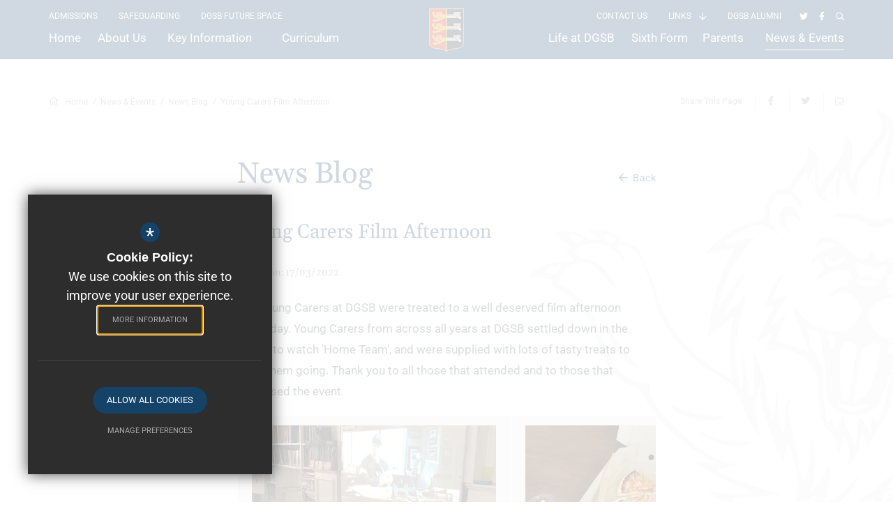

--- FILE ---
content_type: text/html; charset=UTF-8
request_url: https://www.dgsb.co.uk/642/news-blog/post/39/young-carers-film-afternoon
body_size: 7161
content:

<!DOCTYPE html>
<html lang="en">
    <head>
        <meta http-equiv="Content-Type" content="text/html; charset=UTF-8" />
        <title>Young Carers Film Afternoon - News Blog - Dover Grammar School for Boys</title>
        <meta name="description" content="Dover Grammar School for Boys is a selective grammar school based in Dover, Kent. It caters for boys aged 11-16 and both boys and girls in the sixth form aged 16-18." />
        <meta name="keywords" content="Dover Grammar School for Boys" />
        <meta name="robots" content="index,follow" />
        <meta http-equiv="X-UA-Compatible" content="IE=edge" />
	
            <meta name="twitter:card" content="summary_large_image" />
            <meta name="twitter:title" content="Young Carers Film Afternoon" />
            <meta name="twitter:description" content="Our Young Carers at DGSB were treated to a well deserved&nbsp;film afternoon yesterday. Young Carers from across all years at DGSB settled down in the..." />
            <meta name="twitter:domain" content="https://www.dgsb.co.uk/642/news-blog/post/39/young-carers-film-afternoon" />
        
            <meta property="og:url" content="https://www.dgsb.co.uk/642/news-blog/post/39/young-carers-film-afternoon" />
            <meta property="og:title" content="Young Carers Film Afternoon" />
            <meta property="og:type" content="article" />
            <meta property="og:description" content="Our Young Carers at DGSB were treated to a well deserved&nbsp;film afternoon yesterday. Young Carers from across all years at DGSB settled down in the..." />
		<meta name="viewport" content="width=device-width, initial-scale=1.0" /><link rel="shortcut icon" type="image/x-icon" href="/favicon.ico" /><meta name="fid" content="0"/>

<link href="https://assets.reactcdn.co.uk/fontawesome/5.11/css/all.min.css" rel="stylesheet" type="text/css">
<link href="https://fonts.cleverbox.co.uk/css2?family=Roboto:300,400,500,600,700" rel="stylesheet" type="text/css">
<link href="https://fonts.cleverbox.co.uk/css2?family=Gelasio&display=swap" rel="stylesheet"> 
<link media="screen" href="/css/site_styles_v3.css" rel="stylesheet" type="text/css"/>
<link media="print" href="/css/print.css" rel="stylesheet"><script src="https://ajax.googleapis.com/ajax/libs/jquery/2.1.3/jquery.min.js"></script>
</head>
<body class="no_header_image not_home module_blog">

<div id="opennav_overlay" class="nav_open_close"></div>
<div id="slideout_nav">
    <a href="#" id="slideout_close" class="nav_open_close"></a>
    <div class="pad">
        <div class="scroll mCustomScrollbar">
            <ul id="slideout_nav_list" class="clfx" >
                
	<li><a title="Home" href="/" class="nav_home" data-pid="1"><span>Home</span></a></li>
	<li class="sub"><a title="About Us" href="/372/headteacher039s-welcome" data-pid="186"><span>About Us</span></a>
	<ul>

		<li><a title="Headteacher's Welcome" href="/372/headteacher039s-welcome"><span>Headteacher's Welcome</span></a></li>
		<li><a title="Values &amp; Ethos" href="/596/values-ethos"><span>Values &amp; Ethos</span></a></li>
		<li><a title="DGSB Future Space" href="/2136/dgsb-future-space"><span>DGSB Future Space</span></a></li>
		<li><a title="Staff List" href="/597/staff-list"><span>Staff List</span></a></li>
		<li><a title="Governors" href="/598/governors"><span>Governors</span></a></li>
		<li><a title="Our History" href="/600/our-history"><span>Our History</span></a></li>
		<li><a title="DGSB Alumni" href="/601/dgsb-alumni"><span>DGSB Alumni</span></a></li>
		<li><a title="Safeguarding at DGSB" href="https://www.dgsb.co.uk/605/key-information-1/key_information/21/safeguarding-at-dgsb" rel="external"><span>Safeguarding at DGSB</span></a></li>
		<li><a title="Fiat Lux at DGSB" href="/804/fiat-lux-at-dgsb"><span>Fiat Lux at DGSB</span></a></li>
		<li><a title="DGSB Futures" href="https://www.dgsb.co.uk/605/key-information-1/key_information/18/careers-programme" rel="external"><span>DGSB Futures</span></a></li>
		<li><a title="CCF" href="/719/ccf"><span>CCF</span></a></li>
		<li><a title="Vacancies" href="/602/vacancies"><span>Vacancies</span></a></li>
		<li><a title="Facilities and Lettings" href="/1585/facilities-and-lettings"><span>Facilities and Lettings</span></a></li>
	</ul>
	</li>
	<li><a title="Key Information" href="/605/key-information-1" data-pid="605"><span>Key Information</span></a></li>
	<li class="sub"><a title="Curriculum" href="/813/curriculum-overview" data-pid="589"><span>Curriculum</span></a>
	<ul>

		<li><a title="Curriculum Overview" href="/813/curriculum-overview"><span>Curriculum Overview</span></a></li>
		<li><a title="Key Stage 3" href="/617/key-stage-3"><span>Key Stage 3</span></a></li>
		<li><a title="Key Stage 4" href="/618/key-stage-4"><span>Key Stage 4</span></a></li>
		<li><a title="Key Stage 5" href="/619/key-stage-5"><span>Key Stage 5</span></a></li>
		<li><a title="Assessment" href="/616/assessment"><span>Assessment</span></a></li>
		<li><a title="Music at DGSB" href="/1954/music-at-dgsb"><span>Music at DGSB</span></a></li>
		<li><a title="Year 8 Virtual GCSE Options Process" href="/1175/year-8-virtual-gcse-options-process"><span>Year 8 Virtual GCSE Options Process</span></a></li>
		<li><a title="Literacy at DGSB" href="/2007/literacy-at-dgsb"><span>Literacy at DGSB</span></a></li>
		<li><a title="GCSE Revision Hub" href="/1632/gcse-revision-hub"><span>GCSE Revision Hub</span></a></li>
	</ul>
	</li>
	<li class="sub"><a title="Life at DGSB" href="/635/the-school-day" data-pid="592"><span>Life at DGSB</span></a>
	<ul>

		<li><a title="The School Day" href="/635/the-school-day"><span>The School Day</span></a></li>
		<li><a title="Pastoral Support at DGSB" href="/628/pastoral-support-at-dgsb"><span>Pastoral Support at DGSB</span></a></li>
		<li><a title="Extra Curricular Activities" href="/633/extra-curricular-activities"><span>Extra Curricular Activities</span></a></li>
		<li><a title="Independent Learning" href="/2050/independent-learning"><span>Independent Learning</span></a></li>
		<li><a title="Rewards at DGSB" href="/1558/rewards-at-dgsb"><span>Rewards at DGSB</span></a></li>
		<li><a title="School Catering" href="/629/school-catering"><span>School Catering</span></a></li>
		<li><a title="School Uniform" href="/626/school-uniform"><span>School Uniform</span></a></li>
		<li><a title="Library and Reading" href="/638/library-and-reading"><span>Library and Reading</span></a></li>
		<li><a title="Examinations" href="/637/examinations"><span>Examinations</span></a></li>
		<li><a title="Year 6 to Year 7 Transition" href="/1910/year-6-to-year-7-transition"><span>Year 6 to Year 7 Transition</span></a></li>
		<li><a title="Remote Learning" href="/1204/remote-learning"><span>Remote Learning</span></a></li>
		<li><a title="Need Help?" href="/1619/need-help"><span>Need Help?</span></a></li>
	</ul>
	</li>
	<li class="sub"><a title="Sixth Form" href="https://www.dgsb.co.uk/1106/virtual-open-evening" rel="external" data-pid="590"><span>Sixth Form</span></a>
	<ul>

		<li><a title="DGSB Sixth Form - About Us" href="/1106/dgsb-sixth-form-about-us"><span>DGSB Sixth Form - About Us</span></a></li>
		<li><a title="Apply to our Sixth Form" href="/624/apply-to-our-sixth-form"><span>Apply to our Sixth Form</span></a></li>
		<li><a title="Entry Requirements" href="/707/entry-requirements"><span>Entry Requirements</span></a></li>
		<li><a title="Pastoral Care" href="/622/pastoral-care"><span>Pastoral Care</span></a></li>
		<li><a title="Work Experience in the Sixth Form" href="/1553/work-experience-in-the-sixth-form"><span>Work Experience in the Sixth Form</span></a></li>
		<li><a title="Careers in the Sixth Form" href="/1552/careers-in-the-sixth-form"><span>Careers in the Sixth Form</span></a></li>
		<li><a title="DGSB KS5 Super Curriculum" href="/1801/dgsb-ks5-super-curriculum"><span>DGSB KS5 Super Curriculum</span></a></li>
		<li><a title="Personal Development and Rewards" href="/708/personal-development-and-rewards"><span>Personal Development and Rewards</span></a></li>
		<li><a title="Sixth Form Bursary Grant" href="/710/sixth-form-bursary-grant"><span>Sixth Form Bursary Grant</span></a></li>
		<li><a title="Sixth Form Dress Code" href="/711/sixth-form-dress-code"><span>Sixth Form Dress Code</span></a></li>
	</ul>
	</li>
	<li class="sub"><a title="Parents" href="/625/term-dates" data-pid="591"><span>Parents</span></a>
	<ul>

		<li><a title="Term Dates" href="/625/term-dates"><span>Term Dates</span></a></li>
		<li><a title="Reporting Absence" href="/1923/reporting-absence"><span>Reporting Absence</span></a></li>
		<li><a title="DGSB IT Systems for Parents and Students" href="/1496/dgsb-it-systems-for-parents-and-students"><span>DGSB IT Systems for Parents and Students</span></a></li>
		<li><a title="Free School Meals" href="/1234/free-school-meals"><span>Free School Meals</span></a></li>
		<li><a title="Severe Weather Plans" href="/1079/severe-weather-plans"><span>Severe Weather Plans</span></a></li>
		<li><a title="Letters Home - Whole School" href="/632/letters-home-whole-school"><span>Letters Home - Whole School</span></a></li>
		<li><a title="Parent Bulletin" href="/631/parent-bulletin"><span>Parent Bulletin</span></a></li>
	</ul>
	</li>
	<li class="sel sub"><a title="News &amp; Events" href="https://www.dgsb.co.uk/644/announcements" rel="external" data-pid="593"><span>News &amp; Events</span></a>
	<ul>

		<li><a title="DGSB Masterclasses" href="/1574/dgsb-masterclasses"><span>DGSB Masterclasses</span></a></li>
		<li class="sel"><a title="News Blog" href="/642/news-blog"><span>News Blog</span></a></li>
		<li><a title="Calendar" href="/643/calendar"><span>Calendar</span></a></li>
		<li><a title="Announcements" href="/644/announcements"><span>Announcements</span></a></li>
		<li><a title="Term Dates" href="/646/term-dates-1"><span>Term Dates</span></a></li>
		<li><a title="School Gallery" href="/647/school-gallery"><span>School Gallery</span></a></li>
	</ul>
	</li>            </ul>
            <nav id="slideout_header_links" class="clfx" >
<ul>
<li><h2>Quick Links</h2></li><li class=""><a href="/605/key-information-1/key_information/1/admissions"   class="title" title="Admissions"><span>Admissions</span></a></li><li class=""><a href="https://www.dgsb.co.uk/605/key-information-1/key_information/21/safeguarding-at-dgsb"   class="title" title="Safeguarding"><span>Safeguarding</span></a></li><li class=" mobile"><a href="https://www.dgsb.co.uk/2136/dgsb-future-space"   class="title" title="DGSB Future Space" rel="external"><span>DGSB Future Space</span></a></li><li class=""><a href="https://www.dgsb.co.uk/601/dgsb-alumni"   class="title" title="DGSB Alumni"><span>DGSB Alumni</span></a></li><li class=""><a href="/6/contact-us"   class="title" title="Contact Us"><span>Contact Us</span></a></li></ul></nav>        </div>
    </div>
</div><div id="search" class="clfx inner">
    <div class="container clfx">
        <form action="/search" id="search_form" method="post" class="search">
            <a href="#" id="search_go" class="search_go"><i class="fas fa-search fa-lg"></i></a>
            <input type="text" name="kw" id="kw" class="kw" placeholder="Search site" value="" />
            <a href="#" id="search_close"><i class="fas fa-times"></i></a>
        </form>
    </div>
</div>
<div id="header_wrap" class="header_layout_3">
    <header>
        <div class="container clfx">
            <div id="header_links_wrap">
                <div class="show_hide_mobile">
    <a class="nav_open_close" href="#"><span><span></span></span></a>
</div>                <nav id="header_links" class="clfx" >
<ul>
<li class=""><a href="/605/key-information-1/key_information/1/admissions"   class="title" title="Admissions"><span>Admissions</span></a></li><li class=""><a href="https://www.dgsb.co.uk/605/key-information-1/key_information/21/safeguarding-at-dgsb"   class="title" title="Safeguarding"><span>Safeguarding</span></a></li><li class=" mobile"><a href="https://www.dgsb.co.uk/2136/dgsb-future-space"   class="title" title="DGSB Future Space" rel="external"><span>DGSB Future Space</span></a></li><li class=""><a href="https://www.dgsb.co.uk/601/dgsb-alumni"   class="title" title="DGSB Alumni"><span>DGSB Alumni</span></a></li><li class="sub"><a href="#"   class="title" title="Links"><span>Links</span></a><ul class="sub_headerlink"><li><a href="https://login.microsoftonline.com/common/oauth2/authorize?client_id=4345a7b9-9a63-4910-a426-35363201d503&redirect_uri=https%3A%2F%2Fwww.office.com%2Flanding&response_type=code%20id_token&scope=openid%20profile&response_mode=form_post&nonce=637229800902085" title="Office 365" rel="external"><span>Office 365</span></a></li>
<li><a href="https://payments.pluspay.co.uk/#core/login" title="+Pay" rel="external"><span>+Pay</span></a></li>
<li><a href="https://www.gcsepod.com/" title="GCSE Pod" rel="external"><span>GCSE Pod</span></a></li>
<li><a href="https://payments.pluspay.co.uk/#core/login" title="MyEd" rel="external"><span>MyEd</span></a></li>
</ul></li><li class=""><a href="/6/contact-us"   class="title" title="Contact Us"><span>Contact Us</span></a></li></ul></nav>                <div id="header_links_mobile_wrap"><a href="tel:01304+206117" class="phone"><i class="fas fa-phone"></i></a><div id="header_links_mobile"><a href="#" class="open_close"><i class="far fa-link"></i> <i class="far fa-arrow-down"></i></a><ul class="sub_headerlink"><li><a href="https://login.microsoftonline.com/common/oauth2/authorize?client_id=4345a7b9-9a63-4910-a426-35363201d503&redirect_uri=https%3A%2F%2Fwww.office.com%2Flanding&response_type=code%20id_token&scope=openid%20profile&response_mode=form_post&nonce=637229800902085" title="Office 365" rel="external"><span>Office 365</span></a></li>
<li><a href="https://payments.pluspay.co.uk/#core/login" title="+Pay" rel="external"><span>+Pay</span></a></li>
<li><a href="https://www.gcsepod.com/" title="GCSE Pod" rel="external"><span>GCSE Pod</span></a></li>
<li><a href="https://payments.pluspay.co.uk/#core/login" title="MyEd" rel="external"><span>MyEd</span></a></li>
</ul></div><div id="google_translate" class="google_translate"><i class="far fa-globe-americas"></i> <i class="far fa-arrow-down"></i></div></div>                <div id="header_links_socials">
            <a href="http://www.twitter.com/DGSBTweet" class="header_top_link" rel="external"><span><span>Twitter</span></span><i
                    class="fab fa-twitter"></i></a>
                <a href="https://www.facebook.com/DoverGrammarSchoolforBoys/" class="header_top_link" rel="external"><span><span>Facebook</span></span><i
                    class="fab fa-facebook-f"></i></a>
        
    

    <a href="#"
       id="search_open" class="header_top_link"><span><span>Search</span></span><i
                class="far fa-search"></i></a>
</div>
                    <div id="main_nav_wrap" class="clfx">
        <nav id="main_nav" > <!--data-aos="fade-up"-->
          <ul class=" container" >
              
	<li><a title="Home" href="/" class="nav_home" data-pid="1"><span>Home</span></a></li>
	<li class="sub"><a title="About Us" href="/372/headteacher039s-welcome" data-pid="186"><span>About Us</span></a>
	<ul>

		<li><a title="Headteacher's Welcome" href="/372/headteacher039s-welcome"><span>Headteacher's Welcome</span></a></li>
		<li><a title="Values &amp; Ethos" href="/596/values-ethos"><span>Values &amp; Ethos</span></a></li>
		<li><a title="DGSB Future Space" href="/2136/dgsb-future-space"><span>DGSB Future Space</span></a></li>
		<li><a title="Staff List" href="/597/staff-list"><span>Staff List</span></a></li>
		<li><a title="Governors" href="/598/governors"><span>Governors</span></a></li>
		<li><a title="Our History" href="/600/our-history"><span>Our History</span></a></li>
		<li><a title="DGSB Alumni" href="/601/dgsb-alumni"><span>DGSB Alumni</span></a></li>
		<li><a title="Safeguarding at DGSB" href="https://www.dgsb.co.uk/605/key-information-1/key_information/21/safeguarding-at-dgsb" rel="external"><span>Safeguarding at DGSB</span></a></li>
		<li><a title="Fiat Lux at DGSB" href="/804/fiat-lux-at-dgsb"><span>Fiat Lux at DGSB</span></a></li>
		<li><a title="DGSB Futures" href="https://www.dgsb.co.uk/605/key-information-1/key_information/18/careers-programme" rel="external"><span>DGSB Futures</span></a></li>
		<li><a title="CCF" href="/719/ccf"><span>CCF</span></a></li>
		<li><a title="Vacancies" href="/602/vacancies"><span>Vacancies</span></a></li>
		<li><a title="Facilities and Lettings" href="/1585/facilities-and-lettings"><span>Facilities and Lettings</span></a></li>
	</ul>
	</li>
	<li><a title="Key Information" href="/605/key-information-1" data-pid="605"><span>Key Information</span></a></li>
	<li class="sub"><a title="Curriculum" href="/813/curriculum-overview" data-pid="589"><span>Curriculum</span></a>
	<ul>

		<li><a title="Curriculum Overview" href="/813/curriculum-overview"><span>Curriculum Overview</span></a></li>
		<li><a title="Key Stage 3" href="/617/key-stage-3"><span>Key Stage 3</span></a></li>
		<li><a title="Key Stage 4" href="/618/key-stage-4"><span>Key Stage 4</span></a></li>
		<li><a title="Key Stage 5" href="/619/key-stage-5"><span>Key Stage 5</span></a></li>
		<li><a title="Assessment" href="/616/assessment"><span>Assessment</span></a></li>
		<li><a title="Music at DGSB" href="/1954/music-at-dgsb"><span>Music at DGSB</span></a></li>
		<li><a title="Year 8 Virtual GCSE Options Process" href="/1175/year-8-virtual-gcse-options-process"><span>Year 8 Virtual GCSE Options Process</span></a></li>
		<li><a title="Literacy at DGSB" href="/2007/literacy-at-dgsb"><span>Literacy at DGSB</span></a></li>
		<li><a title="GCSE Revision Hub" href="/1632/gcse-revision-hub"><span>GCSE Revision Hub</span></a></li>
	</ul>
	</li>
	<li class="sub"><a title="Life at DGSB" href="/635/the-school-day" data-pid="592"><span>Life at DGSB</span></a>
	<ul>

		<li><a title="The School Day" href="/635/the-school-day"><span>The School Day</span></a></li>
		<li><a title="Pastoral Support at DGSB" href="/628/pastoral-support-at-dgsb"><span>Pastoral Support at DGSB</span></a></li>
		<li><a title="Extra Curricular Activities" href="/633/extra-curricular-activities"><span>Extra Curricular Activities</span></a></li>
		<li><a title="Independent Learning" href="/2050/independent-learning"><span>Independent Learning</span></a></li>
		<li><a title="Rewards at DGSB" href="/1558/rewards-at-dgsb"><span>Rewards at DGSB</span></a></li>
		<li><a title="School Catering" href="/629/school-catering"><span>School Catering</span></a></li>
		<li><a title="School Uniform" href="/626/school-uniform"><span>School Uniform</span></a></li>
		<li><a title="Library and Reading" href="/638/library-and-reading"><span>Library and Reading</span></a></li>
		<li><a title="Examinations" href="/637/examinations"><span>Examinations</span></a></li>
		<li><a title="Year 6 to Year 7 Transition" href="/1910/year-6-to-year-7-transition"><span>Year 6 to Year 7 Transition</span></a></li>
		<li><a title="Remote Learning" href="/1204/remote-learning"><span>Remote Learning</span></a></li>
		<li><a title="Need Help?" href="/1619/need-help"><span>Need Help?</span></a></li>
	</ul>
	</li>
	<li class="sub"><a title="Sixth Form" href="https://www.dgsb.co.uk/1106/virtual-open-evening" rel="external" data-pid="590"><span>Sixth Form</span></a>
	<ul>

		<li><a title="DGSB Sixth Form - About Us" href="/1106/dgsb-sixth-form-about-us"><span>DGSB Sixth Form - About Us</span></a></li>
		<li><a title="Apply to our Sixth Form" href="/624/apply-to-our-sixth-form"><span>Apply to our Sixth Form</span></a></li>
		<li><a title="Entry Requirements" href="/707/entry-requirements"><span>Entry Requirements</span></a></li>
		<li><a title="Pastoral Care" href="/622/pastoral-care"><span>Pastoral Care</span></a></li>
		<li><a title="Work Experience in the Sixth Form" href="/1553/work-experience-in-the-sixth-form"><span>Work Experience in the Sixth Form</span></a></li>
		<li><a title="Careers in the Sixth Form" href="/1552/careers-in-the-sixth-form"><span>Careers in the Sixth Form</span></a></li>
		<li><a title="DGSB KS5 Super Curriculum" href="/1801/dgsb-ks5-super-curriculum"><span>DGSB KS5 Super Curriculum</span></a></li>
		<li><a title="Personal Development and Rewards" href="/708/personal-development-and-rewards"><span>Personal Development and Rewards</span></a></li>
		<li><a title="Sixth Form Bursary Grant" href="/710/sixth-form-bursary-grant"><span>Sixth Form Bursary Grant</span></a></li>
		<li><a title="Sixth Form Dress Code" href="/711/sixth-form-dress-code"><span>Sixth Form Dress Code</span></a></li>
	</ul>
	</li>
	<li class="sub"><a title="Parents" href="/625/term-dates" data-pid="591"><span>Parents</span></a>
	<ul>

		<li><a title="Term Dates" href="/625/term-dates"><span>Term Dates</span></a></li>
		<li><a title="Reporting Absence" href="/1923/reporting-absence"><span>Reporting Absence</span></a></li>
		<li><a title="DGSB IT Systems for Parents and Students" href="/1496/dgsb-it-systems-for-parents-and-students"><span>DGSB IT Systems for Parents and Students</span></a></li>
		<li><a title="Free School Meals" href="/1234/free-school-meals"><span>Free School Meals</span></a></li>
		<li><a title="Severe Weather Plans" href="/1079/severe-weather-plans"><span>Severe Weather Plans</span></a></li>
		<li><a title="Letters Home - Whole School" href="/632/letters-home-whole-school"><span>Letters Home - Whole School</span></a></li>
		<li><a title="Parent Bulletin" href="/631/parent-bulletin"><span>Parent Bulletin</span></a></li>
	</ul>
	</li>
	<li class="sel sub"><a title="News &amp; Events" href="https://www.dgsb.co.uk/644/announcements" rel="external" data-pid="593"><span>News &amp; Events</span></a>
	<ul>

		<li><a title="DGSB Masterclasses" href="/1574/dgsb-masterclasses"><span>DGSB Masterclasses</span></a></li>
		<li class="sel"><a title="News Blog" href="/642/news-blog"><span>News Blog</span></a></li>
		<li><a title="Calendar" href="/643/calendar"><span>Calendar</span></a></li>
		<li><a title="Announcements" href="/644/announcements"><span>Announcements</span></a></li>
		<li><a title="Term Dates" href="/646/term-dates-1"><span>Term Dates</span></a></li>
		<li><a title="School Gallery" href="/647/school-gallery"><span>School Gallery</span></a></li>
	</ul>
	</li>          </ul>
        </nav>
    </div>
                </div>
            <a id="header_logo" href="/" title="Dover Grammar School for Boys"><img data-aos="zoom-in" src="/images/logo_v3.png" alt="Dover Grammar School for Boys" /></a>
            <a id="print_logo" href="/" title="Dover Grammar School for Boys"><img src="/images/email_logo.png" alt="Dover Grammar School for Boys" /></a>
        </div>
    </header>
</div>


<main  id="module_blog" class="module_inner">

    
    
    
        
        




        <div id="content" class="clfx inner" data-aos="fade-up">
            <div class="container">

                                <div id="middlecol" class="hascol_mid">
                    <section>
                        <div id="bread_wrap">
    <ul id="bread" class="clfx" itemscope itemtype="http://schema.org/BreadcrumbList">
<li id="bread_home" itemprop="itemListElement" itemscope itemtype="http://schema.org/ListItem"><a href="/" itemprop="item"><span itemprop="name"><i class="fal fa-home"></i> Home</span></a><meta itemprop="position" content="1" /></li>
<li itemprop="itemListElement" itemscope itemtype="http://schema.org/ListItem"><a href="https://www.dgsb.co.uk/644/announcements" itemprop="item"><span itemprop="name">News &amp; Events</span></a><meta itemprop="position" content="2" /></li>
<li itemprop="itemListElement" itemscope itemtype="http://schema.org/ListItem"><a href="/642/news-blog" itemprop="item"><span itemprop="name">News Blog</span></a><meta itemprop="position" content="3" /></li>
<li id="this" itemprop="itemListElement" itemscope itemtype="http://schema.org/ListItem"><a href="/642/news-blog/post/39/young-carers-film-afternoon" itemprop="item"><span itemprop="name">Young Carers Film Afternoon</span></a><meta itemprop="position" content="4" /></li>
</ul>

    <div id="breadcrumb_socials">

    <div class="social_buttons_title">Share This Page</div>

    <div id="social_icons_0" class="social_buttons"><ul class="core_custom_socials">
<li class="facebook first">
                    <a rel="nofollow" href="https://www.facebook.com/sharer/sharer.php?u=https://www.dgsb.co.uk/642/news-blog/post/39/young-carers-film-afternoon" title="Share this page on Facebook" class="social_button_link">
                        <span class="title">facebook</span><i class="fab fa-facebook-f"></i><span class="share_count">Share this page on Facebook</span>
                    </a>
                    </li>
<li class="twitter last">
                    <a rel="nofollow" href="https://twitter.com/share?url=https://www.dgsb.co.uk/642/news-blog/post/39/young-carers-film-afternoon&amp;text=Young+Carers+Film+Afternoon+-+News+Blog+-+Dover+Grammar+School+for+Boys..." title="Tweet this page" class="social_button_link">
                        <span class="title">twitter</span><i class="fab fa-twitter"></i><span class="share_count">Tweet this page</span>
                    </a>
                    </li>
</ul></div><script>$(document).ready(function() {
		$('body').on('click', '.social_buttons a', function(e){
		e.preventDefault();url=$(this).attr('href');
		window.open(url, 'Social','width=550,height=300');
		});
});</script>
    <a href="mailto:?subject=https://www.dgsb.co.uk/642/news-blog/post/39/young-carers-film-afternoon&body=Found%20this%20page%20thought%20maybe%20you%20would%20be%20interested%20-%20https://www.dgsb.co.uk/642/news-blog/post/39/young-carers-film-afternoon" class="contact_link" title="Email this page">
        <span><span class="share_count">Email this page</span></span>
        <i class="fal fa-envelope"></i>
    </a>
</div></div>                                                <div id="blog_article_wrap">

    <div id="main_heading_wrap" class="display_flex clfx">
        <h1 id="main_heading">News Blog</h1>
        <a id="main_heading_back" href="/642/news-blog">Back</a>
    </div>

    
    <h2 class="blog_article_title">Young Carers Film Afternoon</h2>
    <span class="blog_date">Posted on: 17/03/2022</span>

    <div id="main_body">
        <p>Our Young Carers at DGSB were treated to a well deserved&nbsp;film afternoon yesterday. Young Carers from across all years at DGSB settled down in the library to watch 'Home Team', and were supplied with lots of tasty treats to keep them going. Thank you to all those that attended and to those that organised the event.&nbsp;</p>

<table>
	<tbody>
		<tr>
			<td><span class="caption_wrapper "><img alt="IMG 1832" data-ext="jpg" data-field-id="2" data-id="795" data-module="asset_image" data-type="nt" src="https://dovergramboys.s3.amazonaws.com/uploads/asset_image/2_795_nt.jpg" title=""><span class="caption" style="display: block;"></span></span></td>
			<td><span class="caption_wrapper "><img alt="IMG 1830" data-ext="jpg" data-field-id="2" data-id="793" data-module="asset_image" data-type="nt" src="https://dovergramboys.s3.amazonaws.com/uploads/asset_image/2_793_nt.jpg" title=""><span class="caption" style="display: block;"></span></span></td>
			<td><span class="caption_wrapper "><img alt="IMG 1833" data-ext="jpg" data-field-id="2" data-id="794" data-module="asset_image" data-type="nt" src="https://dovergramboys.s3.amazonaws.com/uploads/asset_image/2_794_nt.jpg" title=""><span class="caption" style="display: block;"></span></span></td>
		</tr>
	</tbody>
</table>

<p>&nbsp;</p>    </div>

    
    
    
    

    <div class="back-prev-next bottom clfx">
        <a href="/642/news-blog" class="arrow_left" title="Back">
            <span class="icon"><i class="fal fa-arrow-left fa-fw"></i></span>
            <span class="title">Back</span>
        </a>
        <span class="next-prev">
            <a class="prev_button " href="/642/news-blog/post/40/the-ukmt-pink-kangaroo-challenge-april-2022-update" title="Previous Article"><span class="icon"><i class="fal fa-arrow-left fa-fw"></i></span><span class="title">Previous</span></a>            <a class="next_button" href="/642/news-blog/post/38/success-in-the-ukmt-intermediate-mathematical-challenge" title="Next Article"><span class="title">Next</span><span class="icon"><i class="fal fa-arrow-right fa-fw"></i></span></a>        </span>
    </div>

</div>
                    </section>
                </div>

                                                
            </div>
        </div>
    </main>

<div id="page_widgets"></div>


<div id="pre_footer" class="pre_footer_layout_1">

            <a data-fancybox href="https://www.google.com/maps/search/?api=1&query=DoverGrammarSchoolforBoys,CT170DQ" data-onscreenimage="/images/footer_map.jpg"  id="footer_map" >
            <span class="map_pin"><img src="/images/map_pin.png" alt="pin"  data-aos="fade-up"  data-aos-delay="200"/></span>
            <span class="button" data-aos="fade-up"  data-aos-delay="400">Get Directions</span>
        </a>
    
    <div id="pre_footer_content" data-aos="fade-up"  data-aos-delay="200">
        <div class="container clfx">
            <a id="footer_logo" href="/" title="Dover Grammar School for Boys">
                <img src="/images/footer_logo.png" alt="Dover Grammar School for Boys" />
                <span>DGSB</span>
            </a>
            
			<div  id="footer_contacts_wrap" class="clfx">

                    <p class="headteacher"><span>Headteacher</span> Philip Horstrup</p>
                    
                    <address><span>Dover Grammar School for Boys</span></address>
                    <ul id="footer_contacts" class="clfx">
                    <li class="address">Astor Avenue, Dover, Kent, CT17 0DQ</li>
                    <li class="phone"><a href="tel:01304206117" title="Call us on 01304 206117"><i class="fal fa-fw fa-phone footer-contact-icon" data-fa-transform="shrink-9" data-fa-mask="fal fa-circle"></i>01304 206117</a></li>
                    
                    <li class="email"><a href="mailto:office@dgsb.co.uk" title="Contact office@dgsb.co.uk"><i class="fal fa-fw fa-envelope footer-contact-icon" data-fa-transform="shrink-9" data-fa-mask="fal fa-circle"></i>Email Us</a></li>
                    <li class="get_directions"><a href="https://www.google.co.uk/maps/dir//Dover+Grammar+School+for+Boys%2CCT17+0DQ"  rel="external" title="https://www.google.co.uk/maps/dir//Dover+Grammar+School+for+Boys%2CCT17+0DQ"><i class="fal fa-fw fa-map-marker footer-contact-icon" data-fa-transform="shrink-9" data-fa-mask="fal fa-circle"></i>Get Directions</a></li>
                    </ul></div>
        </div>
	</div>

    <footer id="website_footer" class="clfx">
    <div class="container">
        <div class="row">
            <div class="col-sm-9">
                <nav id="footer_nav">
<ul>
	<li class="first"><a href="/9/sitemap">Sitemap</a>
	<li><a href="/10/terms-of-use">Terms of Use</a>
	<li><a href="/11/privacy-policy">Privacy Policy</a>
	<li class="last"><a href="/17/cookie-usage">Cookie Usage</a><li id="highvis"><a href="https://www.dgsb.co.uk/642/news-blog/post/39/young-carers-film-afternoon?highvis" rel="nofollow">High Visibility Version</a></li>
</ul></nav>
            </div>
           <div class="col-sm-3">
                <a href="http://www.cleverbox.co.uk/18/school-website-design" id="cleverbox_link" rel="external">School website by <span>Cleverbox</span></a>
            </div>
        </div>
                </div>
</footer>
</div>


<script src="/js/site_plugins.js"></script>
<script src="/js/site_script_v3.js"></script>
<script>
$(function() {
		
    $(function(){
        site_js.top_nav();
    });
});
</script>
<script src='//translate.google.com/translate_a/element.js?cb=googleTranslateElementInit' async></script>
<script> $(window).load(function() { try { new google.translate.TranslateElement({pageLanguage: 'en', layout: google.translate.TranslateElement.InlineLayout.Horizontal}, 'google_translate'); $('#google_translate').css('display', 'inline-block'); } catch (err) { $('#google_translate').css('display', 'none'); }})</script>
<script>
                (function() {
                    var ga4_global = document.createElement('script'); ga4_global.type = 'text/javascript'; ga4_global.async = true;
                    ga4_global.src = 'https://www.googletagmanager.com/gtag/js?id=G-9SB6HS2QE0';
                    var s4_global = document.getElementsByTagName('script')[0]; s4_global.parentNode.insertBefore(ga4_global, s4_global);
                })();
                window.dataLayer = window.dataLayer || [];
                function gtag(){dataLayer.push(arguments);}
                gtag('consent', 'default', {
                    'ad_storage': 'denied',
                    'analytics_storage': 'denied',
                    'ad_user_data': 'denied',
                    'ad_personalization': 'denied'
                  });
                gtag('js', new Date());
                gtag('config', 'G-9SB6HS2QE0');
            </script>
<script>
                (function() {
                    var ga4 = document.createElement('script'); ga4.type = 'text/javascript'; ga4.async = true;
                    ga4.src = 'https://www.googletagmanager.com/gtag/js?id=G-SCFK8FHFLJ';
                    var s4 = document.getElementsByTagName('script')[0]; s4.parentNode.insertBefore(ga4, s4);
                })();
                window.dataLayer = window.dataLayer || [];
                function gtag(){dataLayer.push(arguments);}
                gtag('consent', 'default', {
                    'ad_storage': 'denied',
                    'analytics_storage': 'denied',
                    'ad_user_data': 'denied',
                    'ad_personalization': 'denied'
                  });
                gtag('js', new Date());
                gtag('config', 'G-SCFK8FHFLJ');
            </script>
<div id="cb_cookie_policy_popup_shroud" class="seen"></div><div id="cb_cookie_policy_default">
    <div id="cb_cookie_policy_popup" class="seen">
        <div class="cb_cookie_policy_popup clfx">
            <div class="cb_cookie_policy_popup_text">
                <div class="cb_cookie_policy_popup_icon" title="Cookie Settings"><span style="">*</span></div>
                <strong>Cookie Policy:</strong> We use cookies on this site to improve your user experience. <br/><a href="/17/cookie-usage" class="cb_cookie_button" title="Read more about our cookie policy">More Information</a>
            </div>

            <div class="cb_cookie_policy_popup_options" id="cb_cookie_landing">
                <a class="cb_cookie_button" id="_cb_accept" href="#">Allow All Cookies</a><br/>                <a class="cb_cookie_button" id="_cb_preferences" href="#">Manage Preferences</a>
            </div>
            <div class="cb_cookie_policy_popup_options" id="cb_cookie_preferences">
                <span>
                    <input id="_cb_accept_thirdparty" type="radio" name="thirdparty" value="denied">
                    <label for="_cb_accept_thirdparty">Deny Cookies</label>
                </span>
                <span>
                    <input id="_cb_accept_all" type="radio" name="thirdparty" value="accepted">
                    <label for="_cb_accept_all">Allow All Cookies</label>
                </span>
                <br/>                <a class="cb_cookie_button" id="_cb_accept_pref" href="#">Submit & Close</a>
            </div>

        </div>
    </div>
</div>

<link href="/include_v3/cookie_popup/cookie_popup_v6.css" rel="stylesheet" type="text/css">
<script src="/include_v3/cookie_popup/cookie_popup_v6.js"></script>
<script type="application/ld+json">{"@context":"https:\/\/schema.org","@type":"Organization","url":"https:\/\/www.dgsb.co.uk","name":"Dover Grammar School for Boys","telephone":"01304 206117","address":{"@type":"PostalAddress","streetAddress":"Astor Avenue","addressLocality":"Dover","addressRegion":"Kent","postalCode":"CT17 0DQ","addressCountry":"GB"},"sameAs":["https:\/\/www.facebook.com\/DoverGrammarSchoolforBoys\/","https:\/\/www.x.com\/DGSBTweet"]}</script>
<script type="application/ld+json">{"@context":"https:\/\/schema.org","@type":"WebPage","sameAs":["https:\/\/www.facebook.com\/DoverGrammarSchoolforBoys\/","https:\/\/www.x.com\/DGSBTweet"]}</script>

</body>
</html>

--- FILE ---
content_type: text/css;charset=UTF-8
request_url: https://fonts.cleverbox.co.uk/css2?family=Roboto:300,400,500,600,700
body_size: -254
content:

@font-face {
  font-family: 'Roboto';
  font-style: normal;
  font-weight: 300;
  font-display: swap;
  src: url(https://fonts.cleverbox.co.uk/roboto/font-300.woff2) format('woff2'), url(https://fonts.cleverbox.co.uk/roboto/font-300.woff) format('woff');
}

@font-face {
  font-family: 'Roboto';
  font-style: normal;
  font-weight: 400;
  font-display: swap;
  src: url(https://fonts.cleverbox.co.uk/roboto/font-400.woff2) format('woff2'), url(https://fonts.cleverbox.co.uk/roboto/font-400.woff) format('woff');
}

@font-face {
  font-family: 'Roboto';
  font-style: normal;
  font-weight: 500;
  font-display: swap;
  src: url(https://fonts.cleverbox.co.uk/roboto/font-500.woff2) format('woff2'), url(https://fonts.cleverbox.co.uk/roboto/font-500.woff) format('woff');
}

@font-face {
  font-family: 'Roboto';
  font-style: normal;
  font-weight: 600;
  font-display: swap;
  src: url(https://fonts.cleverbox.co.uk/roboto/font-600.woff2) format('woff2'), url(https://fonts.cleverbox.co.uk/roboto/font-600.woff) format('woff');
}

@font-face {
  font-family: 'Roboto';
  font-style: normal;
  font-weight: 700;
  font-display: swap;
  src: url(https://fonts.cleverbox.co.uk/roboto/font-700.woff2) format('woff2'), url(https://fonts.cleverbox.co.uk/roboto/font-700.woff) format('woff');
}


--- FILE ---
content_type: text/css;charset=UTF-8
request_url: https://fonts.cleverbox.co.uk/css2?family=Gelasio&display=swap
body_size: -110
content:

@font-face {
  font-family: 'Gelasio';
  font-style: normal;
  font-weight: 400;
  font-display: swap;
  src: url(https://fonts.cleverbox.co.uk/gelasio/font-400.woff2) format('woff2'), url(https://fonts.cleverbox.co.uk/gelasio/font-400.woff) format('woff');
}


--- FILE ---
content_type: text/css
request_url: https://www.dgsb.co.uk/css/site_styles_v3.css
body_size: 58831
content:
@charset "UTF-8";/*! normalize.css v3.0.1 | MIT License | git.io/normalize */legend,td,th{padding:0}.fancybox-container,.fancybox-thumbs,.fancybox-thumbs__list a,.nice-select,.slick-slider,html{-webkit-tap-highlight-color:transparent}*,a.nice-select.open,a:active,a:hover{outline:0}#announcement_layout_1 .item,#events_blog_section #home_events .item,#events_layout_1_section #home_events .item,#image_gall_cat .item,#module_careers #careers_list_wrapper #careers_list .item,#teammember_grid .item,#teammember_grid_grouped .item,div#debug ul li,form ul li,ul li{list-style:none}html{font-family:sans-serif;-ms-text-size-adjust:100%;-webkit-text-size-adjust:100%}article,aside,details,figcaption,figure,footer,header,hgroup,main,nav,section,summary{display:block}audio,canvas,progress,video{display:inline-block;vertical-align:baseline}audio:not([controls]){display:none;height:0}.img-responsive,.img-thumbnail{width:100%\9;max-width:100%;height:auto}[hidden],template{display:none}a{background:0 0}abbr[title]{border-bottom:1px dotted}b,optgroup,strong{font-weight:700}dfn{font-style:italic}mark{background:#ff0;color:#000}small{font-size:80%}sub,sup{font-size:75%;line-height:0;position:relative;vertical-align:baseline}sup{top:-.5em}sub{bottom:-.25em}svg:not(:root){overflow:hidden}hr{-moz-box-sizing:content-box;box-sizing:content-box;margin-top:20px;margin-bottom:20px}pre,textarea{overflow:auto}code,kbd,pre,samp{font-family:monospace,monospace;font-size:1em}button,input,optgroup,select,textarea{color:inherit;font:inherit;margin:0}button{overflow:visible}button,select{text-transform:none}button,html input[type=button],input[type=reset],input[type=submit]{-webkit-appearance:button;cursor:pointer}button[disabled],html input[disabled]{cursor:default}button::-moz-focus-inner,input::-moz-focus-inner{border:0;padding:0}input[type=checkbox],input[type=radio]{box-sizing:border-box;padding:0}input[type=number]::-webkit-inner-spin-button,input[type=number]::-webkit-outer-spin-button{height:auto}input[type=search]{-webkit-appearance:textfield;box-sizing:content-box}input[type=search]::-webkit-search-cancel-button,input[type=search]::-webkit-search-decoration{-webkit-appearance:none}fieldset{border:1px solid silver;margin:0 2px;padding:.35em .625em .75em}legend{border:0}table{border-collapse:collapse;border-spacing:0}*,:after,:before{-webkit-box-sizing:border-box;-moz-box-sizing:border-box;box-sizing:border-box}.btn:after,.btn:before,.fancybox-container *,.nice-select,.nice-select .list,.slick-slider{box-sizing:border-box}html{font-size:10px}body{font-family:"Helvetica Neue",Helvetica,Arial,sans-serif;font-size:14px;line-height:1.428571429}button,input,select,textarea{font-family:inherit;font-size:inherit;line-height:inherit}figure{margin:0}.img-responsive{display:block}.img-rounded{border-radius:6px}.img-thumbnail{padding:4px;line-height:1.428571429;background-color:#fff;border:1px solid #ddd;border-radius:4px;display:inline-block}.container-fluid:after,.container-fluid:before,.container:after,.container:before,.row:after,.row:before{content:" ";display:table}.img-circle{border-radius:50%}.sr-only{position:absolute;width:1px;height:1px;margin:-1px;padding:0;overflow:hidden;clip:rect(0,0,0,0);border:0}.btn-1-2:before,.btn-1:before,.btn-2:before{border-right:50px solid transparent}.btn-1-2:after,.btn-2:after{border-left:50px solid transparent}.sr-only-focusable.nice-select.open,.sr-only-focusable:active,.sr-only-focusable:focus{position:static;width:auto;height:auto;margin:0;overflow:visible;clip:auto}.container,.container-fluid{margin-right:auto;margin-left:auto;padding-left:15px;padding-right:15px}.container:after{clear:both}.container-fluid:after{clear:both}.row{margin-left:-15px;margin-right:-15px}.row:after{clear:both}.col-lg-1,.col-lg-10,.col-lg-11,.col-lg-12,.col-lg-2,.col-lg-3,.col-lg-4,.col-lg-5,.col-lg-6,.col-lg-7,.col-lg-8,.col-lg-9,.col-md-1,.col-md-10,.col-md-11,.col-md-12,.col-md-2,.col-md-3,.col-md-4,.col-md-5,.col-md-6,.col-md-7,.col-md-8,.col-md-9,.col-sm-1,.col-sm-10,.col-sm-11,.col-sm-12,.col-sm-2,.col-sm-3,.col-sm-4,.col-sm-5,.col-sm-6,.col-sm-7,.col-sm-8,.col-sm-9,.col-xs-1,.col-xs-10,.col-xs-11,.col-xs-12,.col-xs-2,.col-xs-3,.col-xs-4,.col-xs-5,.col-xs-6,.col-xs-7,.col-xs-8,.col-xs-9{position:relative;min-height:1px;padding-left:15px;padding-right:15px}.col-xs-1,.col-xs-10,.col-xs-11,.col-xs-12,.col-xs-2,.col-xs-3,.col-xs-4,.col-xs-5,.col-xs-6,.col-xs-7,.col-xs-8,.col-xs-9{float:left}.col-xs-1{width:8.3333333333%}.col-xs-2{width:16.6666666667%}.col-xs-3{width:25%}.col-xs-4{width:33.3333333333%}.col-xs-5{width:41.6666666667%}.col-xs-6{width:50%}.col-xs-7{width:58.3333333333%}.col-xs-8{width:66.6666666667%}.col-xs-9{width:75%}.col-xs-10{width:83.3333333333%}.col-xs-11{width:91.6666666667%}.col-xs-12{width:100%}.col-xs-pull-0{right:auto}.col-xs-pull-1{right:8.3333333333%}.col-xs-pull-2{right:16.6666666667%}.col-xs-pull-3{right:25%}.col-xs-pull-4{right:33.3333333333%}.col-xs-pull-5{right:41.6666666667%}.col-xs-pull-6{right:50%}.col-xs-pull-7{right:58.3333333333%}.col-xs-pull-8{right:66.6666666667%}.col-xs-pull-9{right:75%}.col-xs-pull-10{right:83.3333333333%}.col-xs-pull-11{right:91.6666666667%}.col-xs-pull-12{right:100%}.col-xs-push-0{left:auto}.col-xs-push-1{left:8.3333333333%}.col-xs-push-2{left:16.6666666667%}.col-xs-push-3{left:25%}.col-xs-push-4{left:33.3333333333%}.col-xs-push-5{left:41.6666666667%}.col-xs-push-6{left:50%}.col-xs-push-7{left:58.3333333333%}.col-xs-push-8{left:66.6666666667%}.col-xs-push-9{left:75%}.col-xs-push-10{left:83.3333333333%}.col-xs-push-11{left:91.6666666667%}.col-xs-push-12{left:100%}.col-xs-offset-0{margin-left:0}.col-xs-offset-1{margin-left:8.3333333333%}.col-xs-offset-2{margin-left:16.6666666667%}.col-xs-offset-3{margin-left:25%}.col-xs-offset-4{margin-left:33.3333333333%}.col-xs-offset-5{margin-left:41.6666666667%}.col-xs-offset-6{margin-left:50%}.col-xs-offset-7{margin-left:58.3333333333%}.col-xs-offset-8{margin-left:66.6666666667%}.col-xs-offset-9{margin-left:75%}.col-xs-offset-10{margin-left:83.3333333333%}.col-xs-offset-11{margin-left:91.6666666667%}.col-xs-offset-12{margin-left:100%}.fade{opacity:0;transition:opacity .15s linear}.fade.in{opacity:1}.collapse{display:none}.collapse.in{display:block}tr.collapse.in{display:table-row}tbody.collapse.in{display:table-row-group}.collapsing{position:relative;height:0;overflow:hidden;transition:height .35s ease}@-ms-viewport{width:device-width}.visible-lg,.visible-lg-block,.visible-lg-inline,.visible-lg-inline-block,.visible-md,.visible-md-block,.visible-md-inline,.visible-md-inline-block,.visible-print,.visible-print-block,.visible-print-inline,.visible-print-inline-block,.visible-sm,.visible-sm-block,.visible-sm-inline,.visible-sm-inline-block,.visible-xs,.visible-xs-block,.visible-xs-inline,.visible-xs-inline-block{display:none!important}#announcement_layout_1 .item .item_inner,#events_blog_section #home_events .item .item_inner,#events_layout_1_section #home_events .item .item_inner,#image_gall_cat .item .item_inner,#module_careers #careers_list_wrapper #careers_list .item .item_inner,#teammember_grid .item .item_inner,#teammember_grid_grouped .item .item_inner{display:block;margin-bottom:30px;background:#fff;box-shadow:0 0 10px rgba(0,0,0,.08);transition:background .2s ease-in-out;position:relative}#announcement_layout_1 .item .item_inner .image_wrapper,#events_blog_section #home_events .item .item_inner .image_wrapper,#events_layout_1_section #home_events .item .item_inner .image_wrapper,#image_gall_cat .item .item_inner .image_wrapper,#module_careers #careers_list_wrapper #careers_list .item .item_inner .image_wrapper,#teammember_grid .item .item_inner .image_wrapper,#teammember_grid_grouped .item .item_inner .image_wrapper{position:relative}#announcement_layout_1 .item .item_inner .image_wrapper .image,#events_blog_section #home_events .item .item_inner .image_wrapper .image,#events_layout_1_section #home_events .item .item_inner .image_wrapper .image,#image_gall_cat .item .item_inner .image_wrapper .image,#module_careers #careers_list_wrapper #careers_list .item .item_inner .image_wrapper .image,#teammember_grid .item .item_inner .image_wrapper .image,#teammember_grid_grouped .item .item_inner .image_wrapper .image{width:100%;height:auto;overflow:hidden;display:block;position:relative;background-position:center;background-size:cover;background-color:#154367}#announcement_layout_1 .item .item_inner .image_wrapper .image img,#events_blog_section #home_events .item .item_inner .image_wrapper .image img,#events_layout_1_section #home_events .item .item_inner .image_wrapper .image img,#image_gall_cat .item .item_inner .image_wrapper .image img,#module_careers #careers_list_wrapper #careers_list .item .item_inner .image_wrapper .image img,#teammember_grid .item .item_inner .image_wrapper .image img,#teammember_grid_grouped .item .item_inner .image_wrapper .image img{display:block;width:100%;opacity:0;max-height:240px}#announcement_layout_1 .item .item_inner .text_wrapper .text_inner,#events_blog_section #home_events .item .item_inner .text_wrapper .text_inner,#events_layout_1_section #home_events .item .item_inner .text_wrapper .text_inner,#image_gall_cat .item .item_inner .text_wrapper .text_inner,#module_careers #careers_list_wrapper #careers_list .item .item_inner .text_wrapper .text_inner,#teammember_grid .item .item_inner .text_wrapper .text_inner,#teammember_grid_grouped .item .item_inner .text_wrapper .text_inner{padding:35px 30px 50px;text-align:center}#announcement_layout_1 .item .item_inner .text_wrapper .text_inner .cats,#announcement_layout_1 .item .item_inner .text_wrapper .text_inner .cnt,#announcement_layout_1 .item .item_inner .text_wrapper .text_inner .date,#announcement_layout_1 .item .item_inner .text_wrapper .text_inner .job_title,#announcement_layout_1 .item .item_inner .text_wrapper .text_inner .read_more,#announcement_layout_1 .item .item_inner .text_wrapper .text_inner .text,#announcement_layout_1 .item .item_inner .text_wrapper .text_inner .time,#announcement_layout_1 .item .item_inner .text_wrapper .text_inner .title,#events_blog_section #home_events .item .item_inner .text_wrapper .text_inner .cats,#events_blog_section #home_events .item .item_inner .text_wrapper .text_inner .cnt,#events_blog_section #home_events .item .item_inner .text_wrapper .text_inner .date,#events_blog_section #home_events .item .item_inner .text_wrapper .text_inner .job_title,#events_blog_section #home_events .item .item_inner .text_wrapper .text_inner .read_more,#events_blog_section #home_events .item .item_inner .text_wrapper .text_inner .text,#events_blog_section #home_events .item .item_inner .text_wrapper .text_inner .time,#events_blog_section #home_events .item .item_inner .text_wrapper .text_inner .title,#events_layout_1_section #home_events .item .item_inner .text_wrapper .text_inner .cats,#events_layout_1_section #home_events .item .item_inner .text_wrapper .text_inner .cnt,#events_layout_1_section #home_events .item .item_inner .text_wrapper .text_inner .date,#events_layout_1_section #home_events .item .item_inner .text_wrapper .text_inner .job_title,#events_layout_1_section #home_events .item .item_inner .text_wrapper .text_inner .read_more,#events_layout_1_section #home_events .item .item_inner .text_wrapper .text_inner .text,#events_layout_1_section #home_events .item .item_inner .text_wrapper .text_inner .time,#events_layout_1_section #home_events .item .item_inner .text_wrapper .text_inner .title,#image_gall_cat .item .item_inner .text_wrapper .text_inner .cats,#image_gall_cat .item .item_inner .text_wrapper .text_inner .cnt,#image_gall_cat .item .item_inner .text_wrapper .text_inner .date,#image_gall_cat .item .item_inner .text_wrapper .text_inner .job_title,#image_gall_cat .item .item_inner .text_wrapper .text_inner .read_more,#image_gall_cat .item .item_inner .text_wrapper .text_inner .text,#image_gall_cat .item .item_inner .text_wrapper .text_inner .time,#image_gall_cat .item .item_inner .text_wrapper .text_inner .title,#module_careers #careers_list_wrapper #careers_list .item .item_inner .text_wrapper .text_inner .cats,#module_careers #careers_list_wrapper #careers_list .item .item_inner .text_wrapper .text_inner .cnt,#module_careers #careers_list_wrapper #careers_list .item .item_inner .text_wrapper .text_inner .date,#module_careers #careers_list_wrapper #careers_list .item .item_inner .text_wrapper .text_inner .job_title,#module_careers #careers_list_wrapper #careers_list .item .item_inner .text_wrapper .text_inner .read_more,#module_careers #careers_list_wrapper #careers_list .item .item_inner .text_wrapper .text_inner .text,#module_careers #careers_list_wrapper #careers_list .item .item_inner .text_wrapper .text_inner .time,#module_careers #careers_list_wrapper #careers_list .item .item_inner .text_wrapper .text_inner .title,#teammember_grid .item .item_inner .text_wrapper .text_inner .cats,#teammember_grid .item .item_inner .text_wrapper .text_inner .cnt,#teammember_grid .item .item_inner .text_wrapper .text_inner .date,#teammember_grid .item .item_inner .text_wrapper .text_inner .job_title,#teammember_grid .item .item_inner .text_wrapper .text_inner .read_more,#teammember_grid .item .item_inner .text_wrapper .text_inner .text,#teammember_grid .item .item_inner .text_wrapper .text_inner .time,#teammember_grid .item .item_inner .text_wrapper .text_inner .title,#teammember_grid_grouped .item .item_inner .text_wrapper .text_inner .cats,#teammember_grid_grouped .item .item_inner .text_wrapper .text_inner .cnt,#teammember_grid_grouped .item .item_inner .text_wrapper .text_inner .date,#teammember_grid_grouped .item .item_inner .text_wrapper .text_inner .job_title,#teammember_grid_grouped .item .item_inner .text_wrapper .text_inner .read_more,#teammember_grid_grouped .item .item_inner .text_wrapper .text_inner .text,#teammember_grid_grouped .item .item_inner .text_wrapper .text_inner .time,#teammember_grid_grouped .item .item_inner .text_wrapper .text_inner .title{transition:color .2s ease-in-out;font-family:Gelasio,Geneva,sans-serif;display:block;color:#154367;overflow:hidden}#announcement_layout_1 .item .item_inner .text_wrapper .text_inner .cats i,#announcement_layout_1 .item .item_inner .text_wrapper .text_inner .cats:after,#announcement_layout_1 .item .item_inner .text_wrapper .text_inner .cats:before,#announcement_layout_1 .item .item_inner .text_wrapper .text_inner .cnt i,#announcement_layout_1 .item .item_inner .text_wrapper .text_inner .cnt:after,#announcement_layout_1 .item .item_inner .text_wrapper .text_inner .cnt:before,#announcement_layout_1 .item .item_inner .text_wrapper .text_inner .date i,#announcement_layout_1 .item .item_inner .text_wrapper .text_inner .date:after,#announcement_layout_1 .item .item_inner .text_wrapper .text_inner .date:before,#announcement_layout_1 .item .item_inner .text_wrapper .text_inner .job_title i,#announcement_layout_1 .item .item_inner .text_wrapper .text_inner .job_title:after,#announcement_layout_1 .item .item_inner .text_wrapper .text_inner .job_title:before,#announcement_layout_1 .item .item_inner .text_wrapper .text_inner .read_more i,#announcement_layout_1 .item .item_inner .text_wrapper .text_inner .read_more:after,#announcement_layout_1 .item .item_inner .text_wrapper .text_inner .read_more:before,#announcement_layout_1 .item .item_inner .text_wrapper .text_inner .text i,#announcement_layout_1 .item .item_inner .text_wrapper .text_inner .text:after,#announcement_layout_1 .item .item_inner .text_wrapper .text_inner .text:before,#announcement_layout_1 .item .item_inner .text_wrapper .text_inner .time i,#announcement_layout_1 .item .item_inner .text_wrapper .text_inner .time:after,#announcement_layout_1 .item .item_inner .text_wrapper .text_inner .time:before,#announcement_layout_1 .item .item_inner .text_wrapper .text_inner .title i,#announcement_layout_1 .item .item_inner .text_wrapper .text_inner .title:after,#announcement_layout_1 .item .item_inner .text_wrapper .text_inner .title:before,#events_blog_section #home_events .item .item_inner .text_wrapper .text_inner .cats i,#events_blog_section #home_events .item .item_inner .text_wrapper .text_inner .cats:after,#events_blog_section #home_events .item .item_inner .text_wrapper .text_inner .cats:before,#events_blog_section #home_events .item .item_inner .text_wrapper .text_inner .cnt i,#events_blog_section #home_events .item .item_inner .text_wrapper .text_inner .cnt:after,#events_blog_section #home_events .item .item_inner .text_wrapper .text_inner .cnt:before,#events_blog_section #home_events .item .item_inner .text_wrapper .text_inner .date i,#events_blog_section #home_events .item .item_inner .text_wrapper .text_inner .date:after,#events_blog_section #home_events .item .item_inner .text_wrapper .text_inner .date:before,#events_blog_section #home_events .item .item_inner .text_wrapper .text_inner .job_title i,#events_blog_section #home_events .item .item_inner .text_wrapper .text_inner .job_title:after,#events_blog_section #home_events .item .item_inner .text_wrapper .text_inner .job_title:before,#events_blog_section #home_events .item .item_inner .text_wrapper .text_inner .read_more i,#events_blog_section #home_events .item .item_inner .text_wrapper .text_inner .read_more:after,#events_blog_section #home_events .item .item_inner .text_wrapper .text_inner .read_more:before,#events_blog_section #home_events .item .item_inner .text_wrapper .text_inner .text i,#events_blog_section #home_events .item .item_inner .text_wrapper .text_inner .text:after,#events_blog_section #home_events .item .item_inner .text_wrapper .text_inner .text:before,#events_blog_section #home_events .item .item_inner .text_wrapper .text_inner .time i,#events_blog_section #home_events .item .item_inner .text_wrapper .text_inner .time:after,#events_blog_section #home_events .item .item_inner .text_wrapper .text_inner .time:before,#events_blog_section #home_events .item .item_inner .text_wrapper .text_inner .title i,#events_blog_section #home_events .item .item_inner .text_wrapper .text_inner .title:after,#events_blog_section #home_events .item .item_inner .text_wrapper .text_inner .title:before,#events_layout_1_section #home_events .item .item_inner .text_wrapper .text_inner .cats i,#events_layout_1_section #home_events .item .item_inner .text_wrapper .text_inner .cats:after,#events_layout_1_section #home_events .item .item_inner .text_wrapper .text_inner .cats:before,#events_layout_1_section #home_events .item .item_inner .text_wrapper .text_inner .cnt i,#events_layout_1_section #home_events .item .item_inner .text_wrapper .text_inner .cnt:after,#events_layout_1_section #home_events .item .item_inner .text_wrapper .text_inner .cnt:before,#events_layout_1_section #home_events .item .item_inner .text_wrapper .text_inner .date i,#events_layout_1_section #home_events .item .item_inner .text_wrapper .text_inner .date:after,#events_layout_1_section #home_events .item .item_inner .text_wrapper .text_inner .date:before,#events_layout_1_section #home_events .item .item_inner .text_wrapper .text_inner .job_title i,#events_layout_1_section #home_events .item .item_inner .text_wrapper .text_inner .job_title:after,#events_layout_1_section #home_events .item .item_inner .text_wrapper .text_inner .job_title:before,#events_layout_1_section #home_events .item .item_inner .text_wrapper .text_inner .read_more i,#events_layout_1_section #home_events .item .item_inner .text_wrapper .text_inner .read_more:after,#events_layout_1_section #home_events .item .item_inner .text_wrapper .text_inner .read_more:before,#events_layout_1_section #home_events .item .item_inner .text_wrapper .text_inner .text i,#events_layout_1_section #home_events .item .item_inner .text_wrapper .text_inner .text:after,#events_layout_1_section #home_events .item .item_inner .text_wrapper .text_inner .text:before,#events_layout_1_section #home_events .item .item_inner .text_wrapper .text_inner .time i,#events_layout_1_section #home_events .item .item_inner .text_wrapper .text_inner .time:after,#events_layout_1_section #home_events .item .item_inner .text_wrapper .text_inner .time:before,#events_layout_1_section #home_events .item .item_inner .text_wrapper .text_inner .title i,#events_layout_1_section #home_events .item .item_inner .text_wrapper .text_inner .title:after,#events_layout_1_section #home_events .item .item_inner .text_wrapper .text_inner .title:before,#image_gall_cat .item .item_inner .text_wrapper .text_inner .cats i,#image_gall_cat .item .item_inner .text_wrapper .text_inner .cats:after,#image_gall_cat .item .item_inner .text_wrapper .text_inner .cats:before,#image_gall_cat .item .item_inner .text_wrapper .text_inner .cnt i,#image_gall_cat .item .item_inner .text_wrapper .text_inner .cnt:after,#image_gall_cat .item .item_inner .text_wrapper .text_inner .cnt:before,#image_gall_cat .item .item_inner .text_wrapper .text_inner .date i,#image_gall_cat .item .item_inner .text_wrapper .text_inner .date:after,#image_gall_cat .item .item_inner .text_wrapper .text_inner .date:before,#image_gall_cat .item .item_inner .text_wrapper .text_inner .job_title i,#image_gall_cat .item .item_inner .text_wrapper .text_inner .job_title:after,#image_gall_cat .item .item_inner .text_wrapper .text_inner .job_title:before,#image_gall_cat .item .item_inner .text_wrapper .text_inner .read_more i,#image_gall_cat .item .item_inner .text_wrapper .text_inner .read_more:after,#image_gall_cat .item .item_inner .text_wrapper .text_inner .read_more:before,#image_gall_cat .item .item_inner .text_wrapper .text_inner .text i,#image_gall_cat .item .item_inner .text_wrapper .text_inner .text:after,#image_gall_cat .item .item_inner .text_wrapper .text_inner .text:before,#image_gall_cat .item .item_inner .text_wrapper .text_inner .time i,#image_gall_cat .item .item_inner .text_wrapper .text_inner .time:after,#image_gall_cat .item .item_inner .text_wrapper .text_inner .time:before,#image_gall_cat .item .item_inner .text_wrapper .text_inner .title i,#image_gall_cat .item .item_inner .text_wrapper .text_inner .title:after,#image_gall_cat .item .item_inner .text_wrapper .text_inner .title:before,#module_careers #careers_list_wrapper #careers_list .item .item_inner .text_wrapper .text_inner .cats i,#module_careers #careers_list_wrapper #careers_list .item .item_inner .text_wrapper .text_inner .cats:after,#module_careers #careers_list_wrapper #careers_list .item .item_inner .text_wrapper .text_inner .cats:before,#module_careers #careers_list_wrapper #careers_list .item .item_inner .text_wrapper .text_inner .cnt i,#module_careers #careers_list_wrapper #careers_list .item .item_inner .text_wrapper .text_inner .cnt:after,#module_careers #careers_list_wrapper #careers_list .item .item_inner .text_wrapper .text_inner .cnt:before,#module_careers #careers_list_wrapper #careers_list .item .item_inner .text_wrapper .text_inner .date i,#module_careers #careers_list_wrapper #careers_list .item .item_inner .text_wrapper .text_inner .date:after,#module_careers #careers_list_wrapper #careers_list .item .item_inner .text_wrapper .text_inner .date:before,#module_careers #careers_list_wrapper #careers_list .item .item_inner .text_wrapper .text_inner .job_title i,#module_careers #careers_list_wrapper #careers_list .item .item_inner .text_wrapper .text_inner .job_title:after,#module_careers #careers_list_wrapper #careers_list .item .item_inner .text_wrapper .text_inner .job_title:before,#module_careers #careers_list_wrapper #careers_list .item .item_inner .text_wrapper .text_inner .read_more i,#module_careers #careers_list_wrapper #careers_list .item .item_inner .text_wrapper .text_inner .read_more:after,#module_careers #careers_list_wrapper #careers_list .item .item_inner .text_wrapper .text_inner .read_more:before,#module_careers #careers_list_wrapper #careers_list .item .item_inner .text_wrapper .text_inner .text i,#module_careers #careers_list_wrapper #careers_list .item .item_inner .text_wrapper .text_inner .text:after,#module_careers #careers_list_wrapper #careers_list .item .item_inner .text_wrapper .text_inner .text:before,#module_careers #careers_list_wrapper #careers_list .item .item_inner .text_wrapper .text_inner .time i,#module_careers #careers_list_wrapper #careers_list .item .item_inner .text_wrapper .text_inner .time:after,#module_careers #careers_list_wrapper #careers_list .item .item_inner .text_wrapper .text_inner .time:before,#module_careers #careers_list_wrapper #careers_list .item .item_inner .text_wrapper .text_inner .title i,#module_careers #careers_list_wrapper #careers_list .item .item_inner .text_wrapper .text_inner .title:after,#module_careers #careers_list_wrapper #careers_list .item .item_inner .text_wrapper .text_inner .title:before,#teammember_grid .item .item_inner .text_wrapper .text_inner .cats i,#teammember_grid .item .item_inner .text_wrapper .text_inner .cats:after,#teammember_grid .item .item_inner .text_wrapper .text_inner .cats:before,#teammember_grid .item .item_inner .text_wrapper .text_inner .cnt i,#teammember_grid .item .item_inner .text_wrapper .text_inner .cnt:after,#teammember_grid .item .item_inner .text_wrapper .text_inner .cnt:before,#teammember_grid .item .item_inner .text_wrapper .text_inner .date i,#teammember_grid .item .item_inner .text_wrapper .text_inner .date:after,#teammember_grid .item .item_inner .text_wrapper .text_inner .date:before,#teammember_grid .item .item_inner .text_wrapper .text_inner .job_title i,#teammember_grid .item .item_inner .text_wrapper .text_inner .job_title:after,#teammember_grid .item .item_inner .text_wrapper .text_inner .job_title:before,#teammember_grid .item .item_inner .text_wrapper .text_inner .read_more i,#teammember_grid .item .item_inner .text_wrapper .text_inner .read_more:after,#teammember_grid .item .item_inner .text_wrapper .text_inner .read_more:before,#teammember_grid .item .item_inner .text_wrapper .text_inner .text i,#teammember_grid .item .item_inner .text_wrapper .text_inner .text:after,#teammember_grid .item .item_inner .text_wrapper .text_inner .text:before,#teammember_grid .item .item_inner .text_wrapper .text_inner .time i,#teammember_grid .item .item_inner .text_wrapper .text_inner .time:after,#teammember_grid .item .item_inner .text_wrapper .text_inner .time:before,#teammember_grid .item .item_inner .text_wrapper .text_inner .title i,#teammember_grid .item .item_inner .text_wrapper .text_inner .title:after,#teammember_grid .item .item_inner .text_wrapper .text_inner .title:before,#teammember_grid_grouped .item .item_inner .text_wrapper .text_inner .cats i,#teammember_grid_grouped .item .item_inner .text_wrapper .text_inner .cats:after,#teammember_grid_grouped .item .item_inner .text_wrapper .text_inner .cats:before,#teammember_grid_grouped .item .item_inner .text_wrapper .text_inner .cnt i,#teammember_grid_grouped .item .item_inner .text_wrapper .text_inner .cnt:after,#teammember_grid_grouped .item .item_inner .text_wrapper .text_inner .cnt:before,#teammember_grid_grouped .item .item_inner .text_wrapper .text_inner .date i,#teammember_grid_grouped .item .item_inner .text_wrapper .text_inner .date:after,#teammember_grid_grouped .item .item_inner .text_wrapper .text_inner .date:before,#teammember_grid_grouped .item .item_inner .text_wrapper .text_inner .job_title i,#teammember_grid_grouped .item .item_inner .text_wrapper .text_inner .job_title:after,#teammember_grid_grouped .item .item_inner .text_wrapper .text_inner .job_title:before,#teammember_grid_grouped .item .item_inner .text_wrapper .text_inner .read_more i,#teammember_grid_grouped .item .item_inner .text_wrapper .text_inner .read_more:after,#teammember_grid_grouped .item .item_inner .text_wrapper .text_inner .read_more:before,#teammember_grid_grouped .item .item_inner .text_wrapper .text_inner .text i,#teammember_grid_grouped .item .item_inner .text_wrapper .text_inner .text:after,#teammember_grid_grouped .item .item_inner .text_wrapper .text_inner .text:before,#teammember_grid_grouped .item .item_inner .text_wrapper .text_inner .time i,#teammember_grid_grouped .item .item_inner .text_wrapper .text_inner .time:after,#teammember_grid_grouped .item .item_inner .text_wrapper .text_inner .time:before,#teammember_grid_grouped .item .item_inner .text_wrapper .text_inner .title i,#teammember_grid_grouped .item .item_inner .text_wrapper .text_inner .title:after,#teammember_grid_grouped .item .item_inner .text_wrapper .text_inner .title:before{transition:color .2s ease-in-out}#announcement_layout_1 .item .item_inner .text_wrapper .text_inner .cats,#announcement_layout_1 .item .item_inner .text_wrapper .text_inner .cnt,#announcement_layout_1 .item .item_inner .text_wrapper .text_inner .date,#announcement_layout_1 .item .item_inner .text_wrapper .text_inner .read_more,#announcement_layout_1 .item .item_inner .text_wrapper .text_inner .time,#events_blog_section #home_events .item .item_inner .text_wrapper .text_inner .cats,#events_blog_section #home_events .item .item_inner .text_wrapper .text_inner .cnt,#events_blog_section #home_events .item .item_inner .text_wrapper .text_inner .date,#events_blog_section #home_events .item .item_inner .text_wrapper .text_inner .read_more,#events_blog_section #home_events .item .item_inner .text_wrapper .text_inner .time,#events_layout_1_section #home_events .item .item_inner .text_wrapper .text_inner .cats,#events_layout_1_section #home_events .item .item_inner .text_wrapper .text_inner .cnt,#events_layout_1_section #home_events .item .item_inner .text_wrapper .text_inner .date,#events_layout_1_section #home_events .item .item_inner .text_wrapper .text_inner .read_more,#events_layout_1_section #home_events .item .item_inner .text_wrapper .text_inner .time,#image_gall_cat .item .item_inner .text_wrapper .text_inner .cats,#image_gall_cat .item .item_inner .text_wrapper .text_inner .cnt,#image_gall_cat .item .item_inner .text_wrapper .text_inner .date,#image_gall_cat .item .item_inner .text_wrapper .text_inner .read_more,#image_gall_cat .item .item_inner .text_wrapper .text_inner .time,#module_careers #careers_list_wrapper #careers_list .item .item_inner .text_wrapper .text_inner .cats,#module_careers #careers_list_wrapper #careers_list .item .item_inner .text_wrapper .text_inner .cnt,#module_careers #careers_list_wrapper #careers_list .item .item_inner .text_wrapper .text_inner .date,#module_careers #careers_list_wrapper #careers_list .item .item_inner .text_wrapper .text_inner .read_more,#module_careers #careers_list_wrapper #careers_list .item .item_inner .text_wrapper .text_inner .time,#teammember_grid .item .item_inner .text_wrapper .text_inner .cats,#teammember_grid .item .item_inner .text_wrapper .text_inner .cnt,#teammember_grid .item .item_inner .text_wrapper .text_inner .date,#teammember_grid .item .item_inner .text_wrapper .text_inner .read_more,#teammember_grid .item .item_inner .text_wrapper .text_inner .time,#teammember_grid_grouped .item .item_inner .text_wrapper .text_inner .cats,#teammember_grid_grouped .item .item_inner .text_wrapper .text_inner .cnt,#teammember_grid_grouped .item .item_inner .text_wrapper .text_inner .date,#teammember_grid_grouped .item .item_inner .text_wrapper .text_inner .read_more,#teammember_grid_grouped .item .item_inner .text_wrapper .text_inner .time{margin:0 0 5px;font-family:Gelasio,Geneva,sans-serif;color:#979797;font-size:13px;font-weight:400;letter-spacing:.5px}#announcement_layout_1 .item .item_inner .text_wrapper .text_inner .cats span,#announcement_layout_1 .item .item_inner .text_wrapper .text_inner .cnt span,#announcement_layout_1 .item .item_inner .text_wrapper .text_inner .date span,#announcement_layout_1 .item .item_inner .text_wrapper .text_inner .read_more span,#announcement_layout_1 .item .item_inner .text_wrapper .text_inner .time span,#events_blog_section #home_events .item .item_inner .text_wrapper .text_inner .cats span,#events_blog_section #home_events .item .item_inner .text_wrapper .text_inner .cnt span,#events_blog_section #home_events .item .item_inner .text_wrapper .text_inner .date span,#events_blog_section #home_events .item .item_inner .text_wrapper .text_inner .read_more span,#events_blog_section #home_events .item .item_inner .text_wrapper .text_inner .time span,#events_layout_1_section #home_events .item .item_inner .text_wrapper .text_inner .cats span,#events_layout_1_section #home_events .item .item_inner .text_wrapper .text_inner .cnt span,#events_layout_1_section #home_events .item .item_inner .text_wrapper .text_inner .date span,#events_layout_1_section #home_events .item .item_inner .text_wrapper .text_inner .read_more span,#events_layout_1_section #home_events .item .item_inner .text_wrapper .text_inner .time span,#image_gall_cat .item .item_inner .text_wrapper .text_inner .cats span,#image_gall_cat .item .item_inner .text_wrapper .text_inner .cnt span,#image_gall_cat .item .item_inner .text_wrapper .text_inner .date span,#image_gall_cat .item .item_inner .text_wrapper .text_inner .read_more span,#image_gall_cat .item .item_inner .text_wrapper .text_inner .time span,#module_careers #careers_list_wrapper #careers_list .item .item_inner .text_wrapper .text_inner .cats span,#module_careers #careers_list_wrapper #careers_list .item .item_inner .text_wrapper .text_inner .cnt span,#module_careers #careers_list_wrapper #careers_list .item .item_inner .text_wrapper .text_inner .date span,#module_careers #careers_list_wrapper #careers_list .item .item_inner .text_wrapper .text_inner .read_more span,#module_careers #careers_list_wrapper #careers_list .item .item_inner .text_wrapper .text_inner .time span,#teammember_grid .item .item_inner .text_wrapper .text_inner .cats span,#teammember_grid .item .item_inner .text_wrapper .text_inner .cnt span,#teammember_grid .item .item_inner .text_wrapper .text_inner .date span,#teammember_grid .item .item_inner .text_wrapper .text_inner .read_more span,#teammember_grid .item .item_inner .text_wrapper .text_inner .time span,#teammember_grid_grouped .item .item_inner .text_wrapper .text_inner .cats span,#teammember_grid_grouped .item .item_inner .text_wrapper .text_inner .cnt span,#teammember_grid_grouped .item .item_inner .text_wrapper .text_inner .date span,#teammember_grid_grouped .item .item_inner .text_wrapper .text_inner .read_more span,#teammember_grid_grouped .item .item_inner .text_wrapper .text_inner .time span{text-transform:uppercase}#announcement_layout_1 .item .item_inner .text_wrapper .text_inner .cats i,#announcement_layout_1 .item .item_inner .text_wrapper .text_inner .cats:after,#announcement_layout_1 .item .item_inner .text_wrapper .text_inner .cats:before,#announcement_layout_1 .item .item_inner .text_wrapper .text_inner .cnt i,#announcement_layout_1 .item .item_inner .text_wrapper .text_inner .cnt:after,#announcement_layout_1 .item .item_inner .text_wrapper .text_inner .cnt:before,#announcement_layout_1 .item .item_inner .text_wrapper .text_inner .date i,#announcement_layout_1 .item .item_inner .text_wrapper .text_inner .date:after,#announcement_layout_1 .item .item_inner .text_wrapper .text_inner .date:before,#announcement_layout_1 .item .item_inner .text_wrapper .text_inner .read_more i,#announcement_layout_1 .item .item_inner .text_wrapper .text_inner .read_more:after,#announcement_layout_1 .item .item_inner .text_wrapper .text_inner .read_more:before,#announcement_layout_1 .item .item_inner .text_wrapper .text_inner .time i,#announcement_layout_1 .item .item_inner .text_wrapper .text_inner .time:after,#announcement_layout_1 .item .item_inner .text_wrapper .text_inner .time:before,#events_blog_section #home_events .item .item_inner .text_wrapper .text_inner .cats i,#events_blog_section #home_events .item .item_inner .text_wrapper .text_inner .cats:after,#events_blog_section #home_events .item .item_inner .text_wrapper .text_inner .cats:before,#events_blog_section #home_events .item .item_inner .text_wrapper .text_inner .cnt i,#events_blog_section #home_events .item .item_inner .text_wrapper .text_inner .cnt:after,#events_blog_section #home_events .item .item_inner .text_wrapper .text_inner .cnt:before,#events_blog_section #home_events .item .item_inner .text_wrapper .text_inner .date i,#events_blog_section #home_events .item .item_inner .text_wrapper .text_inner .date:after,#events_blog_section #home_events .item .item_inner .text_wrapper .text_inner .date:before,#events_blog_section #home_events .item .item_inner .text_wrapper .text_inner .read_more i,#events_blog_section #home_events .item .item_inner .text_wrapper .text_inner .read_more:after,#events_blog_section #home_events .item .item_inner .text_wrapper .text_inner .read_more:before,#events_blog_section #home_events .item .item_inner .text_wrapper .text_inner .time i,#events_blog_section #home_events .item .item_inner .text_wrapper .text_inner .time:after,#events_blog_section #home_events .item .item_inner .text_wrapper .text_inner .time:before,#events_layout_1_section #home_events .item .item_inner .text_wrapper .text_inner .cats i,#events_layout_1_section #home_events .item .item_inner .text_wrapper .text_inner .cats:after,#events_layout_1_section #home_events .item .item_inner .text_wrapper .text_inner .cats:before,#events_layout_1_section #home_events .item .item_inner .text_wrapper .text_inner .cnt i,#events_layout_1_section #home_events .item .item_inner .text_wrapper .text_inner .cnt:after,#events_layout_1_section #home_events .item .item_inner .text_wrapper .text_inner .cnt:before,#events_layout_1_section #home_events .item .item_inner .text_wrapper .text_inner .date i,#events_layout_1_section #home_events .item .item_inner .text_wrapper .text_inner .date:after,#events_layout_1_section #home_events .item .item_inner .text_wrapper .text_inner .date:before,#events_layout_1_section #home_events .item .item_inner .text_wrapper .text_inner .read_more i,#events_layout_1_section #home_events .item .item_inner .text_wrapper .text_inner .read_more:after,#events_layout_1_section #home_events .item .item_inner .text_wrapper .text_inner .read_more:before,#events_layout_1_section #home_events .item .item_inner .text_wrapper .text_inner .time i,#events_layout_1_section #home_events .item .item_inner .text_wrapper .text_inner .time:after,#events_layout_1_section #home_events .item .item_inner .text_wrapper .text_inner .time:before,#image_gall_cat .item .item_inner .text_wrapper .text_inner .cats i,#image_gall_cat .item .item_inner .text_wrapper .text_inner .cats:after,#image_gall_cat .item .item_inner .text_wrapper .text_inner .cats:before,#image_gall_cat .item .item_inner .text_wrapper .text_inner .cnt i,#image_gall_cat .item .item_inner .text_wrapper .text_inner .cnt:after,#image_gall_cat .item .item_inner .text_wrapper .text_inner .cnt:before,#image_gall_cat .item .item_inner .text_wrapper .text_inner .date i,#image_gall_cat .item .item_inner .text_wrapper .text_inner .date:after,#image_gall_cat .item .item_inner .text_wrapper .text_inner .date:before,#image_gall_cat .item .item_inner .text_wrapper .text_inner .read_more i,#image_gall_cat .item .item_inner .text_wrapper .text_inner .read_more:after,#image_gall_cat .item .item_inner .text_wrapper .text_inner .read_more:before,#image_gall_cat .item .item_inner .text_wrapper .text_inner .time i,#image_gall_cat .item .item_inner .text_wrapper .text_inner .time:after,#image_gall_cat .item .item_inner .text_wrapper .text_inner .time:before,#module_careers #careers_list_wrapper #careers_list .item .item_inner .text_wrapper .text_inner .cats i,#module_careers #careers_list_wrapper #careers_list .item .item_inner .text_wrapper .text_inner .cats:after,#module_careers #careers_list_wrapper #careers_list .item .item_inner .text_wrapper .text_inner .cats:before,#module_careers #careers_list_wrapper #careers_list .item .item_inner .text_wrapper .text_inner .cnt i,#module_careers #careers_list_wrapper #careers_list .item .item_inner .text_wrapper .text_inner .cnt:after,#module_careers #careers_list_wrapper #careers_list .item .item_inner .text_wrapper .text_inner .cnt:before,#module_careers #careers_list_wrapper #careers_list .item .item_inner .text_wrapper .text_inner .date i,#module_careers #careers_list_wrapper #careers_list .item .item_inner .text_wrapper .text_inner .date:after,#module_careers #careers_list_wrapper #careers_list .item .item_inner .text_wrapper .text_inner .date:before,#module_careers #careers_list_wrapper #careers_list .item .item_inner .text_wrapper .text_inner .read_more i,#module_careers #careers_list_wrapper #careers_list .item .item_inner .text_wrapper .text_inner .read_more:after,#module_careers #careers_list_wrapper #careers_list .item .item_inner .text_wrapper .text_inner .read_more:before,#module_careers #careers_list_wrapper #careers_list .item .item_inner .text_wrapper .text_inner .time i,#module_careers #careers_list_wrapper #careers_list .item .item_inner .text_wrapper .text_inner .time:after,#module_careers #careers_list_wrapper #careers_list .item .item_inner .text_wrapper .text_inner .time:before,#teammember_grid .item .item_inner .text_wrapper .text_inner .cats i,#teammember_grid .item .item_inner .text_wrapper .text_inner .cats:after,#teammember_grid .item .item_inner .text_wrapper .text_inner .cats:before,#teammember_grid .item .item_inner .text_wrapper .text_inner .cnt i,#teammember_grid .item .item_inner .text_wrapper .text_inner .cnt:after,#teammember_grid .item .item_inner .text_wrapper .text_inner .cnt:before,#teammember_grid .item .item_inner .text_wrapper .text_inner .date i,#teammember_grid .item .item_inner .text_wrapper .text_inner .date:after,#teammember_grid .item .item_inner .text_wrapper .text_inner .date:before,#teammember_grid .item .item_inner .text_wrapper .text_inner .read_more i,#teammember_grid .item .item_inner .text_wrapper .text_inner .read_more:after,#teammember_grid .item .item_inner .text_wrapper .text_inner .read_more:before,#teammember_grid .item .item_inner .text_wrapper .text_inner .time i,#teammember_grid .item .item_inner .text_wrapper .text_inner .time:after,#teammember_grid .item .item_inner .text_wrapper .text_inner .time:before,#teammember_grid_grouped .item .item_inner .text_wrapper .text_inner .cats i,#teammember_grid_grouped .item .item_inner .text_wrapper .text_inner .cats:after,#teammember_grid_grouped .item .item_inner .text_wrapper .text_inner .cats:before,#teammember_grid_grouped .item .item_inner .text_wrapper .text_inner .cnt i,#teammember_grid_grouped .item .item_inner .text_wrapper .text_inner .cnt:after,#teammember_grid_grouped .item .item_inner .text_wrapper .text_inner .cnt:before,#teammember_grid_grouped .item .item_inner .text_wrapper .text_inner .date i,#teammember_grid_grouped .item .item_inner .text_wrapper .text_inner .date:after,#teammember_grid_grouped .item .item_inner .text_wrapper .text_inner .date:before,#teammember_grid_grouped .item .item_inner .text_wrapper .text_inner .read_more i,#teammember_grid_grouped .item .item_inner .text_wrapper .text_inner .read_more:after,#teammember_grid_grouped .item .item_inner .text_wrapper .text_inner .read_more:before,#teammember_grid_grouped .item .item_inner .text_wrapper .text_inner .time i,#teammember_grid_grouped .item .item_inner .text_wrapper .text_inner .time:after,#teammember_grid_grouped .item .item_inner .text_wrapper .text_inner .time:before{font-size:13px;margin-right:5px}#announcement_layout_1 .item .item_inner .text_wrapper .text_inner .read_more,#events_blog_section #home_events .item .item_inner .text_wrapper .text_inner .read_more,#events_layout_1_section #home_events .item .item_inner .text_wrapper .text_inner .read_more,#image_gall_cat .item .item_inner .text_wrapper .text_inner .read_more,#module_careers #careers_list_wrapper #careers_list .item .item_inner .text_wrapper .text_inner .read_more,#teammember_grid .item .item_inner .text_wrapper .text_inner .read_more,#teammember_grid_grouped .item .item_inner .text_wrapper .text_inner .read_more{display:none}#announcement_layout_1 .item .item_inner .text_wrapper .text_inner .title,#events_blog_section #home_events .item .item_inner .text_wrapper .text_inner .title,#events_layout_1_section #home_events .item .item_inner .text_wrapper .text_inner .title,#image_gall_cat .item .item_inner .text_wrapper .text_inner .title,#module_careers #careers_list_wrapper #careers_list .item .item_inner .text_wrapper .text_inner .title,#teammember_grid .item .item_inner .text_wrapper .text_inner .title,#teammember_grid_grouped .item .item_inner .text_wrapper .text_inner .title{margin-bottom:5px;max-height:54px;line-height:26px;font-size:22px;font-weight:400;letter-spacing:.52px}#announcement_layout_1 .item .item_inner .text_wrapper .text_inner .text,#events_blog_section #home_events .item .item_inner .text_wrapper .text_inner .text,#events_layout_1_section #home_events .item .item_inner .text_wrapper .text_inner .text,#image_gall_cat .item .item_inner .text_wrapper .text_inner .text,#module_careers #careers_list_wrapper #careers_list .item .item_inner .text_wrapper .text_inner .text,#teammember_grid .item .item_inner .text_wrapper .text_inner .text,#teammember_grid_grouped .item .item_inner .text_wrapper .text_inner .text{display:block;font-size:16px;line-height:27px;font-family:Roboto,Tahoma,Geneva,sans-serif;height:91px}#announcement_layout_1 .item .item_inner .text_wrapper .text_inner .job_title,#events_blog_section #home_events .item .item_inner .text_wrapper .text_inner .job_title,#events_layout_1_section #home_events .item .item_inner .text_wrapper .text_inner .job_title,#image_gall_cat .item .item_inner .text_wrapper .text_inner .job_title,#module_careers #careers_list_wrapper #careers_list .item .item_inner .text_wrapper .text_inner .job_title,#teammember_grid .item .item_inner .text_wrapper .text_inner .job_title,#teammember_grid_grouped .item .item_inner .text_wrapper .text_inner .job_title{font-size:18px;font-weight:400;letter-spacing:.43px;white-space:nowrap;text-overflow:ellipsis}#announcement_layout_1 .item .item_inner .hover_text,#events_blog_section #home_events .item .item_inner .hover_text,#events_layout_1_section #home_events .item .item_inner .hover_text,#image_gall_cat .item .item_inner .hover_text,#module_careers #careers_list_wrapper #careers_list .item .item_inner .hover_text,#teammember_grid .item .item_inner .hover_text,#teammember_grid_grouped .item .item_inner .hover_text{position:absolute;opacity:0;top:35%;left:0;width:100%;transition:all ease-in-out .2s;transform:translateY(50px);z-index:2}#announcement_layout_1 .item .item_inner .hover_text .cats,#announcement_layout_1 .item .item_inner .hover_text .cnt,#announcement_layout_1 .item .item_inner .hover_text .date,#announcement_layout_1 .item .item_inner .hover_text .job_title,#announcement_layout_1 .item .item_inner .hover_text .read_more,#announcement_layout_1 .item .item_inner .hover_text .text,#announcement_layout_1 .item .item_inner .hover_text .time,#announcement_layout_1 .item .item_inner .hover_text .title,#events_blog_section #home_events .item .item_inner .hover_text .cats,#events_blog_section #home_events .item .item_inner .hover_text .cnt,#events_blog_section #home_events .item .item_inner .hover_text .date,#events_blog_section #home_events .item .item_inner .hover_text .job_title,#events_blog_section #home_events .item .item_inner .hover_text .read_more,#events_blog_section #home_events .item .item_inner .hover_text .text,#events_blog_section #home_events .item .item_inner .hover_text .time,#events_blog_section #home_events .item .item_inner .hover_text .title,#events_layout_1_section #home_events .item .item_inner .hover_text .cats,#events_layout_1_section #home_events .item .item_inner .hover_text .cnt,#events_layout_1_section #home_events .item .item_inner .hover_text .date,#events_layout_1_section #home_events .item .item_inner .hover_text .job_title,#events_layout_1_section #home_events .item .item_inner .hover_text .read_more,#events_layout_1_section #home_events .item .item_inner .hover_text .text,#events_layout_1_section #home_events .item .item_inner .hover_text .time,#events_layout_1_section #home_events .item .item_inner .hover_text .title,#image_gall_cat .item .item_inner .hover_text .cats,#image_gall_cat .item .item_inner .hover_text .cnt,#image_gall_cat .item .item_inner .hover_text .date,#image_gall_cat .item .item_inner .hover_text .job_title,#image_gall_cat .item .item_inner .hover_text .read_more,#image_gall_cat .item .item_inner .hover_text .text,#image_gall_cat .item .item_inner .hover_text .time,#image_gall_cat .item .item_inner .hover_text .title,#module_careers #careers_list_wrapper #careers_list .item .item_inner .hover_text .cats,#module_careers #careers_list_wrapper #careers_list .item .item_inner .hover_text .cnt,#module_careers #careers_list_wrapper #careers_list .item .item_inner .hover_text .date,#module_careers #careers_list_wrapper #careers_list .item .item_inner .hover_text .job_title,#module_careers #careers_list_wrapper #careers_list .item .item_inner .hover_text .read_more,#module_careers #careers_list_wrapper #careers_list .item .item_inner .hover_text .text,#module_careers #careers_list_wrapper #careers_list .item .item_inner .hover_text .time,#module_careers #careers_list_wrapper #careers_list .item .item_inner .hover_text .title,#teammember_grid .item .item_inner .hover_text .cats,#teammember_grid .item .item_inner .hover_text .cnt,#teammember_grid .item .item_inner .hover_text .date,#teammember_grid .item .item_inner .hover_text .job_title,#teammember_grid .item .item_inner .hover_text .read_more,#teammember_grid .item .item_inner .hover_text .text,#teammember_grid .item .item_inner .hover_text .time,#teammember_grid .item .item_inner .hover_text .title,#teammember_grid_grouped .item .item_inner .hover_text .cats,#teammember_grid_grouped .item .item_inner .hover_text .cnt,#teammember_grid_grouped .item .item_inner .hover_text .date,#teammember_grid_grouped .item .item_inner .hover_text .job_title,#teammember_grid_grouped .item .item_inner .hover_text .read_more,#teammember_grid_grouped .item .item_inner .hover_text .text,#teammember_grid_grouped .item .item_inner .hover_text .time,#teammember_grid_grouped .item .item_inner .hover_text .title{color:#fff!important}#announcement_layout_1 .item a.item_inner:after,#announcement_layout_1 .item a.item_inner:before,#events_blog_section #home_events .item a.item_inner:after,#events_blog_section #home_events .item a.item_inner:before,#events_layout_1_section #home_events .item a.item_inner:after,#events_layout_1_section #home_events .item a.item_inner:before,#image_gall_cat .item a.item_inner:after,#image_gall_cat .item a.item_inner:before,#module_careers #careers_list_wrapper #careers_list .item a.item_inner:after,#module_careers #careers_list_wrapper #careers_list .item a.item_inner:before,#teammember_grid .item a.item_inner:after,#teammember_grid .item a.item_inner:before,#teammember_grid_grouped .item a.item_inner:after,#teammember_grid_grouped .item a.item_inner:before{content:'';position:absolute;z-index:2;width:100%;opacity:0;transition:all ease-in-out .3s}.btn,.btn>span{position:relative}#announcement_layout_1 .item a.item_inner:before,#events_blog_section #home_events .item a.item_inner:before,#events_layout_1_section #home_events .item a.item_inner:before,#image_gall_cat .item a.item_inner:before,#module_careers #careers_list_wrapper #careers_list .item a.item_inner:before,#teammember_grid .item a.item_inner:before,#teammember_grid_grouped .item a.item_inner:before{height:100%;background:url(/images/item_hover.jpg);background-size:cover}#announcement_layout_1 .item a.item_inner:after,#events_blog_section #home_events .item a.item_inner:after,#events_layout_1_section #home_events .item a.item_inner:after,#image_gall_cat .item a.item_inner:after,#module_careers #careers_list_wrapper #careers_list .item a.item_inner:after,#teammember_grid .item a.item_inner:after,#teammember_grid_grouped .item a.item_inner:after{bottom:-30px;font-family:Roboto,Tahoma,Geneva,sans-serif;font-size:14px;font-weight:400;letter-spacing:.5px;text-align:center;color:#fff}.icon-arrow_down.icon-after:after,.icon-arrow_down.icon-before:before,.icon-arrow_left.icon-after:after,.icon-arrow_left.icon-before:before,.icon-arrow_light_left.icon-after:after,.icon-arrow_light_left.icon-before:before,.icon-arrow_light_right.icon-after:after,.icon-arrow_light_right.icon-before:before,.icon-arrow_right.icon-after:after,.icon-arrow_right.icon-before:before,.icon-arrow_up.icon-after:after,.icon-arrow_up.icon-before:before,.icon-blue_puff.icon-after:after,.icon-blue_puff.icon-before:before,.icon-burger.icon-after:after,.icon-burger.icon-before:before,.icon-circles.icon-after:after,.icon-circles.icon-before:before,.icon-cleverbox.icon-after:after,.icon-cleverbox.icon-before:before,.icon-facebook.icon-after:after,.icon-facebook.icon-before:before,.icon-firefly.icon-after:after,.icon-firefly.icon-before:before,.icon-gplus.icon-after:after,.icon-gplus.icon-before:before,.icon-linkedin.icon-after:after,.icon-linkedin.icon-before:before,.icon-minus.icon-after:after,.icon-minus.icon-before:before,.icon-plus.icon-after:after,.icon-plus.icon-before:before,.icon-popup_cross.icon-after:after,.icon-popup_cross.icon-before:before,.icon-puff.icon-after:after,.icon-puff.icon-before:before,.icon-rings.icon-after:after,.icon-rings.icon-before:before,.icon-twitter.icon-after:after,.icon-twitter.icon-before:before{font-family:icons;font-style:normal;font-variant:normal;-webkit-font-smoothing:antialiased;font-weight:400;speak:none;text-transform:none;-moz-osx-font-smoothing:grayscale}#announcement_layout_1 .item:hover .hover_text,#events_blog_section #home_events .item:hover .hover_text,#events_layout_1_section #home_events .item:hover .hover_text,#image_gall_cat .item:hover .hover_text,#module_careers #careers_list_wrapper #careers_list .item:hover .hover_text,#teammember_grid .item:hover .hover_text,#teammember_grid_grouped .item:hover .hover_text{transform:translateY(-50%);opacity:1}#announcement_layout_1 .item:hover a.item_inner:after,#announcement_layout_1 .item:hover a.item_inner:before,#events_blog_section #home_events .item:hover a.item_inner:after,#events_blog_section #home_events .item:hover a.item_inner:before,#events_layout_1_section #home_events .item:hover a.item_inner:after,#events_layout_1_section #home_events .item:hover a.item_inner:before,#image_gall_cat .item:hover a.item_inner:after,#image_gall_cat .item:hover a.item_inner:before,#module_careers #careers_list_wrapper #careers_list .item:hover a.item_inner:after,#module_careers #careers_list_wrapper #careers_list .item:hover a.item_inner:before,#teammember_grid .item:hover a.item_inner:after,#teammember_grid .item:hover a.item_inner:before,#teammember_grid_grouped .item:hover a.item_inner:after,#teammember_grid_grouped .item:hover a.item_inner:before{opacity:1}#announcement_layout_1 .item:hover a.item_inner:after,#events_blog_section #home_events .item:hover a.item_inner:after,#events_layout_1_section #home_events .item:hover a.item_inner:after,#image_gall_cat .item:hover a.item_inner:after,#module_careers #careers_list_wrapper #careers_list .item:hover a.item_inner:after,#teammember_grid .item:hover a.item_inner:after,#teammember_grid_grouped .item:hover a.item_inner:after{bottom:30px}@font-face{font-family:icons;src:url(/fonts/icons.eot?0cad5a7c572d30a66f902c781ad6800b);font-weight:400;font-style:normal}@font-face{font-family:icons;src:url(/fonts/icons.eot?0cad5a7c572d30a66f902c781ad6800b);src:url(/fonts/icons.eot?#iefix) format("embedded-opentype"),url(/fonts/icons.woff?0cad5a7c572d30a66f902c781ad6800b) format("woff"),url(/fonts/icons.ttf?0cad5a7c572d30a66f902c781ad6800b) format("truetype");font-weight:400;font-style:normal}.icon-arrow_down.icon-after:after,.icon-arrow_down.icon-before:before{content:""}.icon-arrow_left.icon-after:after,.icon-arrow_left.icon-before:before{content:""}.icon-arrow_light_left.icon-after:after,.icon-arrow_light_left.icon-before:before{content:""}.icon-arrow_light_right.icon-after:after,.icon-arrow_light_right.icon-before:before{content:""}.icon-arrow_right.icon-after:after,.icon-arrow_right.icon-before:before{content:""}.icon-arrow_up.icon-after:after,.icon-arrow_up.icon-before:before{content:""}.icon-blue_puff.icon-after:after,.icon-blue_puff.icon-before:before{content:""}.icon-burger.icon-after:after,.icon-burger.icon-before:before{content:""}.icon-circles.icon-after:after,.icon-circles.icon-before:before{content:""}.icon-cleverbox.icon-after:after,.icon-cleverbox.icon-before:before{content:""}.icon-cross.icon-after:after,.icon-cross.icon-before:before{content:"";font-family:icons;speak:none;font-style:normal;font-weight:400;font-variant:normal;text-transform:none;-webkit-font-smoothing:antialiased;-moz-osx-font-smoothing:grayscale}.icon-facebook.icon-after:after,.icon-facebook.icon-before:before{content:""}.icon-firefly.icon-after:after,.icon-firefly.icon-before:before{content:""}.icon-gplus.icon-after:after,.icon-gplus.icon-before:before{content:""}.icon-linkedin.icon-after:after,.icon-linkedin.icon-before:before{content:""}.icon-minus.icon-after:after,.icon-minus.icon-before:before{content:""}.icon-plus.icon-after:after,.icon-plus.icon-before:before{content:""}.icon-popup_cross.icon-after:after,.icon-popup_cross.icon-before:before{content:""}.icon-puff.icon-after:after,.icon-puff.icon-before:before{content:""}.icon-rings.icon-after:after,.icon-rings.icon-before:before{content:""}.icon-twitter.icon-after:after,.icon-twitter.icon-before:before{content:""}.button-fade.nice-select.open>span,.button-fade:active>span,.button-fade:hover>span{background:#979797}.button-slide-down>span:after{width:100%;height:0;top:0;left:0}.button-slide-down.nice-select.open>span:after,.button-slide-down:active>span:after,.button-slide-down:hover>span:after{height:100%}.button-slide-left>span:after{width:0;height:100%;top:0;right:0}.button-slide-left.nice-select.open>span:after,.button-slide-left:active>span:after,.button-slide-left:hover>span:after{width:100%}.button-slide-right>span:after{width:0;height:100%;top:0;left:0}.button-slide-right.nice-select.open>span:after,.button-slide-right:active>span:after,.button-slide-right:hover>span:after{width:100%}.button-slide-from-center-horizontal{overflow:hidden}.button-slide-from-center-horizontal>span:after{width:0;height:103%;top:50%;left:50%;opacity:0;-webkit-transform:translateX(-50%) translateY(-50%);-moz-transform:translateX(-50%) translateY(-50%);-ms-transform:translateX(-50%) translateY(-50%);transform:translateX(-50%) translateY(-50%)}.button-slide-from-center-horizontal.nice-select.open>span:after,.button-slide-from-center-horizontal:active>span:after,.button-slide-from-center-horizontal:hover>span:after{width:101%;opacity:1}.button-slide-from-center-diagonally>span:after{width:100%;height:0;top:50%;left:50%;opacity:0;-webkit-transform:translateX(-50%) translateY(-50%) rotate(45deg);-moz-transform:translateX(-50%) translateY(-50%) rotate(45deg);-ms-transform:translateX(-50%) translateY(-50%) rotate(45deg);transform:translateX(-50%) translateY(-50%) rotate(45deg)}.button-slide-from-center-diagonally.nice-select.open>span:after,.button-slide-from-center-diagonally:active>span:after,.button-slide-from-center-diagonally:hover>span:after{height:500%;opacity:1}.button-slide-from-center-verticaly>span:after{width:101%;height:0;top:50%;left:50%;opacity:0;-webkit-transform:translateX(-50%) translateY(-50%);-moz-transform:translateX(-50%) translateY(-50%);-ms-transform:translateX(-50%) translateY(-50%);transform:translateX(-50%) translateY(-50%)}.btn-1-2:after,.btn-1-2:before,.btn-1:before{left:0;border-bottom:50px solid #979797;top:0;content:'';bottom:0}.button-slide-from-center-verticaly.nice-select.open>span:after,.button-slide-from-center-verticaly:active>span:after,.button-slide-from-center-verticaly:hover>span:after{height:130%;opacity:1}.button_wrap{text-align:center;margin-top:25px}a.back_button{line-height:35px;float:left;color:#50595b}a.back_button i{font-size:35px;line-height:35px;float:left;margin:0 10px 0 0}a.back_button:hover i{color:#154367}.btn,.btn.nice-select.open,.btn:active,.btn:hover,.btn>span{color:#fff}.btn{display:inline-block;overflow:hidden;background:#154367}.btn>span{display:block;overflow:hidden;text-overflow:ellipsis;padding:10px 45px;transition:all .3s ease-in-out}.btn span.button-inner{position:relative;z-index:1;color:#fff}.btn:after,.btn:before{transition:.5s ease-in-out}.btn-1:before{position:absolute;right:-50px;transform:translateX(-100%)}.btn-1:hover:before{transform:translateX(0)}.btn-1-2:after,.btn-1-2:before{position:absolute;right:0}.btn-1-2:before{right:-50px;transform:translateX(-100%)}.btn-1-2:after{left:-50px;transform:translateX(100%)}.btn-1-2:hover:before{transform:translateX(-40%)}.btn-1-2:hover:after{transform:translateX(40%)}.btn-2:after,.btn-2:before{content:'';position:absolute;top:0;right:0;bottom:0;left:0}.btn-2:before{right:-50px;border-bottom:50px solid #979797;transform:translateX(-100%)}.btn-2:after{left:-50px;border-top:50px solid #979797;transform:translateX(100%)}.btn-2:hover:before{transform:translateX(-49%)}.btn-2:hover:after{transform:translateX(49%)}.btn-3:after,.btn-3:before{content:'';position:absolute;top:0;right:0;bottom:0;left:0;border-top:25px solid #979797;border-bottom:25px solid #979797}.btn-3:before{border-right:25px solid transparent;transform:translateX(-100%)}.btn-3:after{border-left:25px solid transparent;transform:translateX(100%)}.btn-3:hover:before{transform:translateX(-30%)}.btn-3:hover:after{transform:translateX(30%)}.btn-5:after,.btn-5:before{-webkit-transform:rotate(360deg)}.btn-5:after,.btn-5:before{content:'';position:absolute;width:0;height:0;border:0 solid;transform:rotate(360deg)}.btn-5:before{bottom:0;left:0;border-color:transparent transparent transparent #979797}.btn-5:after{top:0;right:0;border-color:transparent #979797 transparent transparent}.btn-5:hover:after,.btn-5:hover:before{border-width:50px}.btn-6 span.button-inner{z-index:2}.btn-6 .hover-el{position:absolute;display:block;width:0;height:0;border-radius:50%;background-color:#979797;transition:width .6s ease-in-out,height .6s ease-in-out;transform:translate(-50%,-50%);z-index:1;padding:0!important}.btn-6:hover .hover-el{width:300%;height:300%}.btn-8:after,.btn-8:before{content:'';position:absolute;top:0;right:0;bottom:0;left:0;background-color:#979797}.btn-8:before{transform:translateY(-100%)}.btn-8:after{transform:translateY(100%)}.btn-8:hover:before{transform:translateY(-50%)}.btn-8:hover:after{transform:translateY(50%)}.btn-9 span span{position:relative;z-index:1}.btn-9:after,.btn-9:before,.btn-9>span:after,.btn-9>span:before{content:'';position:absolute;top:0;left:0;width:100%;height:0;background-color:rgba(151,151,151,.25);transition:.4s ease-in-out}.btn-10>span:after,.btn-10>span:before,.btn-9>span:after,.btn-9>span:before{transition-delay:.4s}.btn-9:after,.btn-9>span:before{top:auto;bottom:0}.btn-9:hover:after,.btn-9:hover:before,.btn-9:hover>span:after,.btn-9:hover>span:before{height:100%}.btn-10 span span{position:relative;z-index:1}.btn-10:after,.btn-10:before,.btn-10>span:after,.btn-10>span:before{content:'';position:absolute;top:0;left:0;width:0;height:100%;background-color:rgba(151,151,151,.25);transition:.4s}.btn-10:after,.btn-10>span:before{left:auto;right:0}.btn-10:hover:after,.btn-10:hover:before,.btn-10:hover>span:after,.btn-10:hover>span:before{width:100%}.btn-10.nice-select.open,.btn-10:active{background-color:#979797}.btn-11{position:relative}.btn-11:after,.btn-11:before{position:absolute;top:50%;content:'';width:20px;height:20px;background-color:#979797;border-radius:50%}.button,.button>span{position:relative;transition:all .3s ease-in-out;overflow:hidden}.btn-11:before{left:-20px;transform:translate(-50%,-50%)}.btn-11:after{right:-20px;transform:translate(50%,-50%)}.btn-11:hover:before{animation:criss-cross-left .8s both;animation-direction:alternate}.btn-11:hover:after{animation:criss-cross-right .8s both;animation-direction:alternate}@keyframes criss-cross-left{0%{left:-20px}50%{left:50%;width:20px;height:20px}100%{left:50%;width:150%;height:150%}}@keyframes criss-cross-right{0%{right:-20px}50%{right:50%;width:20px;height:20px}100%{right:50%;width:150%;height:150%}}.button{z-index:1;display:inline-block;border:2px solid rgba(21,67,103,.3);max-height:45px;white-space:nowrap;max-width:250px;cursor:pointer;font-family:Roboto,Tahoma,Geneva,sans-serif;font-size:14px;font-weight:400;letter-spacing:.5px;line-height:42px;text-align:center}.button>span{display:block;text-overflow:ellipsis;padding:0 45px;color:#154367}.read_more,a[name]{display:inline-block}.button>span:after{content:'';position:absolute;z-index:-1;transition:all .3s ease-in-out;background:#979797}.button.nice-select.open,.button:active,.button:hover{border-color:#979797}hr,img{border:0}.button.nice-select.open>span,.button:active>span,.button:hover>span{color:#fff}.read_more{font-size:17px;line-height:25px;font-family:Gelasio,Geneva,sans-serif;color:#50595b;margin-top:20px}.read_more i,.read_more svg,.read_more:before{color:#979797;font-size:16px;margin-right:8px}.read_more:before{font-family:"Font Awesome 5 Pro";font-weight:400;content:"\f061"}.read_more.back_button:before{content:"\f060"}.read_more:hover:hover{color:#979797}#main_heading_back,.module_back{line-height:25px;display:inline-block;color:#154367;font-family:Roboto,Tahoma,Geneva,sans-serif;font-size:14px;font-weight:400;letter-spacing:.5px}#main_heading_back i,#main_heading_back svg,#main_heading_back:before,.module_back i,.module_back svg,.module_back:before{margin-right:8px}#main_heading_back:before,.module_back:before{font-family:"Font Awesome 5 Pro";font-weight:400;content:"\f060"}#main_heading_back:hover:hover,.module_back:hover:hover{color:#979797}.noimage_placeholder{background-image:url(/images/noimage_placeholder.png)!important;background-position:center!important;background-size:auto!important;background-repeat:no-repeat!important;background-color:#e3e3e3!important}:target:before{content:"";display:block;height:90px;margin:-90px 0 0}#main_body a,.a_extend,div,input,label,select,td,textarea,th{font:normal normal 17px/30px Roboto,Tahoma,Geneva,sans-serif}*{-webkit-font-smoothing:antialiased;-moz-osx-font-smoothing:grayscale}body,div,input,label,select,td,textarea,th{color:#50595b}a[name]{padding-top:80px;margin-top:-80px}.content_editable a[name]{margin-top:0;padding-top:0}h2,h3,h4,h5{margin:0 0 10px}a{outline:0!important;cursor:pointer;text-decoration:none;color:#154367;transition:color .2s ease-in-out,opacity .2s ease-in-out,background-color .2s ease-in-out,border-color .2s ease-in-out}a:focus{outline:dotted thin!important;outline:-webkit-focus-ring-color auto 5px!important;outline-offset:-2px!important}a.nice-select.open,a:active,a:hover{color:#979797;text-decoration:none}p{padding:0;margin:0 0 20px}h1,h2,h3,h4,h5{padding:0;color:#154367;text-transform:none}h1,h2{margin:0 0 20px}h1{font:400 normal 36px Gelasio,Geneva,sans-serif}h2{font:400 normal 28px Gelasio,Geneva,sans-serif}h3{font:400 normal 22px Gelasio,Geneva,sans-serif}h4{font:400 normal 19px Gelasio,Geneva,sans-serif}h5{font:400 normal 16px Gelasio,Geneva,sans-serif}div.msg,strong{font-weight:700}#middlecol .standard_heading{margin:0 0 15px}strong{font-family:Verdana,Tahoma,Geneva,sans-serif}#field_id_4_remainingChars,p.no_results{font-family:Roboto,Tahoma,Geneva,sans-serif}img{vertical-align:middle}ol,ul{margin:11px 0 15px 25px;padding:0}ol li,ul li{margin:3px 0}ol li ol,ol li ul,ul li ol,ul li ul{margin-top:0}ul#sitemap,ul#sitemap ul{margin-top:0;margin-bottom:0}.fullscreen_image img{width:98%!important;height:auto!important}hr{margin:30px 0;height:1px;background-image:linear-gradient(rgba(21,67,103,0),rgba(21,67,103,.5),rgba(21,67,103,0))}#middlecol img{max-width:100%;height:auto!important}#middlecol .gm-style img,#middlecol table img{max-width:none}.ui-helper-hidden-accessible{display:none!important}.cf{zoom:1}.cf:after,.cf:before{content:" ";display:block;height:0;overflow:hidden}.cf:after{clear:both}.break_word{overflow-wrap:break-word}.ellipsis{overflow:hidden}.ellip{display:block;height:100%}.ellip-line{display:inline-block;text-overflow:ellipsis;white-space:nowrap;word-wrap:normal;max-width:100%}.ellip,.ellip-line{position:relative;overflow:hidden}.container>.container{width:auto;padding:0}div.video_wrapper{margin:40px auto;text-align:center;position:relative;padding-bottom:56.25%;padding-top:25px;height:0;clear:both}div.video_wrapper iframe,div.video_wrapper object{position:absolute;top:0;left:0;width:100%;height:100%}div.body_con{padding:0 10px}div.content_footer{margin:10px 0 20px;padding:10px 0 0;border-top:1px solid #D3D3D3;clear:both}#middlecol div.video_wrapper{margin:60px auto 50px 0}.imgleft,.imgleft20{float:left;margin:0 20px 20px 0}.imgleft10{float:left;margin:0 10px 10px 0}.imgright,.imgright20{float:right;margin:0 0 20px 20px}.imgright10{float:right;margin:0 0 10px 10px}div.msg{background:#154367;color:#fff;font-size:13px;padding:5px 10px;margin:0 0 20px}ul.errmsg,ul.errmsg li{margin:0;padding:0}ul.errmsg li{border:none;width:auto;float:none}a.lnkdoc,a.lnkdocx,a.lnkemail,a.lnkexcel,a.lnkpdf,a.lnkrss,a.lnkvideo,a.lnkword{padding:1px 0 1px 20px!important}div.col50p{width:50%;float:left}.hide{display:none}.bold{font-weight:700!important}.noborder{border:0!important}.flleft{float:left!important}.flright{float:right!important}.tcenter{text-align:center!important}.tleft{text-align:left!important}.tright{text-align:right!important}.err{color:#c00}a.arrow,a.arrow2,a.lnkemail,a.lnkexcel,a.lnkmp3,a.lnkpdf,a.lnkrss,a.lnkvideo,a.lnkword{line-height:16px;text-decoration:none}a.arrow_left i{margin-right:5px}a.arrow_right i{margin-left:5px}a.lnkpdf{background:url(/images/icons/pdf.png) center left no-repeat}a.lnkemail{background:url(/images/icons/email.png) center left no-repeat}a.lnkexcel{background:url(/images/icons/excel.png) center left no-repeat}a.lnkvideo{background:url(/images/icons/video.png) center left no-repeat}a.lnkdoc,a.lnkdocx,a.lnkword{background:url(/images/icons/word.png) center left no-repeat}a.lnkrss{background:url(/images/icons/rss.png) center left no-repeat}.width_10{width:10px}.width_20{width:20px}.width_30{width:30px}.width_40{width:40px}.width_50{width:50px}.width_60{width:60px}.width_70{width:70px}.width_80{width:80px}.width_90{width:90px}.width_100{width:100px}.width_110{width:110px}.width_120{width:120px}.width_130{width:130px}.width_140{width:140px}.width_150{width:150px}.width_160{width:160px}.width_170{width:170px}.width_180{width:180px}.width_190{width:190px}.width_200{width:200px}.width_5{width:5px}.full_width{width:100%!important}.padd10{padding:10px}.padd10t{padding-top:10px}.padd10r{padding-right:10px}.padd10b{padding-bottom:10px}.padd10l{padding-left:10px}.padd20{padding:20px}.padd20t{padding-top:20px}.padd20r{padding-right:20px}.padd20b{padding-bottom:20px}.padd20l{padding-left:20px}.marg10{margin:10px}.marg10t{margin-top:10px}.marg10r{margin-right:10px}.marg10b{margin-bottom:10px}.marg10l{margin-left:10px}.marg20{margin:20px}.marg20t{margin-top:20px}.marg20r{margin-right:20px}.marg20b{margin-bottom:20px}.marg20l{margin-left:20px}.clfx1{height:1px;clear:both}.clfx5{height:5px;clear:both}.clfx10{height:10px;clear:both}.clfx20{height:20px;clear:both}.clfx30{height:30px;clear:both}.clfx40{height:40px;clear:both}.clfx{zoom:1}.clfx:after,.clfx:before{content:"";display:table}.clfx:after{clear:both}div#debug{width:100%;height:100%;overflow:auto;position:fixed;right:0;top:0;background:#fff;z-index:999999999999}div#debug.minimal{width:120px;height:30px;overflow:hidden}div#debug>p:first-child{float:right;padding-right:10px;font-size:12px}div#debug ul{margin:5px;padding:0}div#debug ul li{margin:0;padding:5px 0;font-size:10px;text-align:left;border-bottom:1px solid #ededed}div#debug ul li label{float:left;width:150px;font-size:14px}div#debug ul li pre{font-size:12px}div#debug ul li input{float:left;border:1px solid #ededed;padding:1px;width:190px;font-size:11px}div#at_hover{font-size:12px!important}.plus_overlay{opacity:0;position:absolute;top:0;left:0;width:100%;height:100%;background-color:rgba(0,0,0,.6);z-index:1;overflow:hidden}.plus_overlay span{height:89px;width:89px;position:absolute;top:50%;left:50%;margin:-45px 0 0 -45px;border-radius:50%;border:1px solid #FFF;text-align:center;line-height:96px}.plus_overlay span i{font-size:25px;color:#FFF;line-height:89px}#at15s_head{font-size:12px!important}#at15pf,#at16pf{height:20px!important}p.no_results{display:block;text-align:center;color:#50595b;font-weight:600;font-size:14px;line-height:20px;margin:20px 0;border-bottom:3px solid #154367;padding:0 0 10px}#cb_cookie_policy_popup #_cb_accept,#cb_cookie_policy_popup .cb_cookie_policy_popup_icon span{background:#154367!important}#cb_cookie_policy_popup #_cb_accept:hover{background:#000!important}#google_translate select,form input[type=text],form select,form textarea{-webkit-appearance:none;-webkit-border-radius:0}#field_id_4_remainingChars{font-size:12px!important;line-height:29px;font-weight:400;color:rgba(80,89,91,.4)}.input-group-addon{margin-top:8px}form,form fieldset{padding:0;margin:0}form fieldset{border:none}form .nice-select{width:100%;margin-top:8px;background:#FFF;max-height:45px;border:1px solid #e0e0e0;color:#50595b;padding-top:0;padding-bottom:0}form .nice-select .current{color:#50595b;padding-left:10px;width:100%}form .nice-select .list{max-width:100%;min-width:100%}form textarea{resize:vertical;min-height:130px}form ul{margin:0}form ul li{margin:0 0 10px}form ul li.err label{color:#C12626}form .error{color:#FFF;padding:10px 15px;margin:0 0 15px;background-color:#C12626;font-weight:700;line-height:18px}form .error i{margin-right:11px;font-size:18px;float:left}form .errmsg{margin:-15px 0 20px;background:#d52b2b;padding:15px}form .errmsg li{list-style:disc;color:#FFF;margin-left:17px;padding:0 0 0 9px}form legend{color:#50595b;display:block;font-family:Gelasio,Geneva,sans-serif;font-size:21px;line-height:inherit;margin:20px 0 15px;padding:15px 10px;width:100%;background-color:#EFEFEF;border:none}form label{width:100%;font-family:Roboto,Tahoma,Geneva,sans-serif;font-size:14px}form label.checkbox_multiple{font-weight:400;display:block}form .ast{margin:0 0 0 5px;color:#C12626}form input:not([type=image]):not([type=submit]),form select,form textarea{width:100%;border:1px solid #e0e0e0;padding:10px;margin-top:8px;background-color:#FFF;-webkit-border-radius:0}form input:not([type=image]):not([type=submit]):focus,form select:focus,form textarea:focus{border-color:#154367;background-color:#fff}form input:not([type=image]):not([type=submit])#submit,form select#submit,form textarea#submit{width:auto}form input:not([type=image]).hc,form input:not([type=image]).realsubmit,form select.hc,form select.realsubmit,form textarea.hc,form textarea.realsubmit{display:none}form input[type=submit]{border:none;transition:all .2s ease-in-out}form select{padding:11px 10px;line-height:19px}form input[type=password],form input[type=text],form select{height:45px}form input[type=checkbox],form input[type=radio]{width:14px!important;margin-right:10px}form .checkbox_single{margin:0;padding:0;position:relative;cursor:pointer;float:left;display:inline-block;font-family:Gelasio,Geneva,sans-serif;width:25px!important;height:25px!important;border:1px solid #e0e0e0}form .checkbox_single input[type=checkbox]:checked,form .checkbox_single input[type=checkbox]:not(:checked){transition:all .2s ease-in-out;position:absolute;-webkit-appearance:none;-moz-appearance:none;appearance:none;content:'';border:none;cursor:pointer;background:#FFF;vertical-align:middle;color:transparent;font-size:18px;text-align:center;margin:0!important;padding:0!important;min-width:100%!important;min-height:100%!important}form .checkbox_single input[type=checkbox]:checked:after,form .checkbox_single input[type=checkbox]:not(:checked):after{transition:all .2s ease-in-out;font-family:"Font Awesome 5 Pro";content:"\f00c";position:absolute;top:50%;left:50%;transform:translate(-50%,-50%);font-size:0;font-weight:600;color:#154367}#website_footer #cleverbox_link,#website_footer nav ul li a{font-family:Roboto,Tahoma,Geneva,sans-serif}form .checkbox_single input[type=checkbox]:checked:after{font-size:16px}.formslide_wrapper .owl-controls form .owl-next,.formslide_wrapper .owl-controls form .owl-prev,form .formslide_wrapper .owl-controls .owl-next,form .formslide_wrapper .owl-controls .owl-prev,form .submitbutton,form.formslide_form .formslide_nav .formslide_next,form.formslide_form .formslide_nav .formslide_prev{position:relative;z-index:1;display:inline-block;overflow:hidden;border:2px solid rgba(21,67,103,.3);max-height:45px;white-space:nowrap;transition:all .3s ease-in-out;max-width:250px;cursor:pointer;font-family:Roboto,Tahoma,Geneva,sans-serif;font-size:14px;font-weight:400;letter-spacing:.5px;line-height:42px;text-align:center;float:right;margin-top:30px}.formslide_wrapper .owl-controls form .owl-next>span,.formslide_wrapper .owl-controls form .owl-prev>span,form .formslide_wrapper .owl-controls .owl-next>span,form .formslide_wrapper .owl-controls .owl-prev>span,form .submitbutton>span,form.formslide_form .formslide_nav .formslide_next>span,form.formslide_form .formslide_nav .formslide_prev>span{display:block;overflow:hidden;text-overflow:ellipsis;padding:0 45px;color:#154367;position:relative;transition:all .3s ease-in-out}.formslide_wrapper .owl-controls form .owl-next>span:after,.formslide_wrapper .owl-controls form .owl-prev>span:after,form .formslide_wrapper .owl-controls .owl-next>span:after,form .formslide_wrapper .owl-controls .owl-prev>span:after,form .submitbutton>span:after,form.formslide_form .formslide_nav .formslide_next>span:after,form.formslide_form .formslide_nav .formslide_prev>span:after{content:'';position:absolute;z-index:-1;transition:all .3s ease-in-out;background:#979797}.formslide_wrapper .owl-controls form .owl-next:not(.disabled):hover,.formslide_wrapper .owl-controls form .owl-prev:not(.disabled):hover,form .formslide_wrapper .owl-controls .owl-next:not(.disabled):hover,form .formslide_wrapper .owl-controls .owl-prev:not(.disabled):hover,form .submitbutton:not(.disabled):hover,form.formslide_form .formslide_nav .formslide_next:not(.disabled):hover,form.formslide_form .formslide_nav .formslide_prev:not(.disabled):hover{background-color:#979797;border-color:#979797}.formslide_wrapper .owl-controls form .owl-next:not(.disabled):hover>span,.formslide_wrapper .owl-controls form .owl-prev:not(.disabled):hover>span,form .formslide_wrapper .owl-controls .owl-next:not(.disabled):hover>span,form .formslide_wrapper .owl-controls .owl-prev:not(.disabled):hover>span,form .submitbutton:not(.disabled):hover>span,form.formslide_form .formslide_nav .formslide_next:not(.disabled):hover>span,form.formslide_form .formslide_nav .formslide_prev:not(.disabled):hover>span{color:#fff}.err_msg{margin-bottom:20px;background:#d52b2b}.err_msg h4{background-color:#C12626;padding:0 15px;width:100%;color:#FFF;line-height:40px;margin:0}.formslide_wrapper .owl-controls .owl-nav .owl-prev i,form.formslide_form .formslide_nav .formslide_prev i{margin:0 10px 0 0}.err_msg p{padding:15px;color:#FFF;line-height:20px}.formslide_wrapper{position:relative}.formslide_wrapper .owl-controls .owl-next,.formslide_wrapper .owl-controls .owl-prev,.formslide_wrapper .submitbutton,.formslide_wrapper form.formslide_form .formslide_nav .formslide_next,.formslide_wrapper form.formslide_form .formslide_nav .formslide_prev,form.formslide_form .formslide_nav .formslide_wrapper .formslide_next,form.formslide_form .formslide_nav .formslide_wrapper .formslide_prev{display:none}.formslide_wrapper .owl-controls .owl-next span,.formslide_wrapper .owl-controls .owl-prev span{display:inline-block;vertical-align:middle}.formslide_wrapper .owl-controls .owl-next i,.formslide_wrapper .owl-controls .owl-prev i{vertical-align:middle;display:inline-block;font-size:22px}.formslide_wrapper .owl-controls .owl-nav .owl-prev{float:left}.formslide_wrapper .owl-controls .owl-nav .owl-next{float:right}.formslide_wrapper .owl-controls .owl-nav .owl-next.disabled{display:none!important}form.formslide_form .formslide_nav .formslide_next:after,form.formslide_form .formslide_nav .formslide_next:before,form.formslide_form .formslide_nav .formslide_prev:after,form.formslide_form .formslide_nav .formslide_prev:before{display:none}form.formslide_form .formslide_nav .formslide_next span,form.formslide_form .formslide_nav .formslide_prev span{display:inline-block;vertical-align:middle}form.formslide_form .formslide_nav .formslide_next i,form.formslide_form .formslide_nav .formslide_prev i{vertical-align:middle;display:inline-block;font-size:22px}form.formslide_form .formslide_nav .formslide_next.slick-disabled,form.formslide_form .formslide_nav .formslide_prev.slick-disabled{display:none!important}#website_footer #cleverbox_link span,#website_footer nav ul li.first:before{display:none}form.formslide_form .formslide_nav .formslide_prev{float:left}form.formslide_form .formslide_nav .formslide_next{float:right}form.formslide_form .formslide_nav .formslide_next i{margin:0 0 0 10px}form.formslide_form .formdefault_submit{height:0}#page_form_heading{margin-bottom:20px}.page_form_wrapper{margin:0 0 40px}.page_form_wrapper .page_form{background:#f6f6f6;padding:40px}.captcha_wrapper{float:left}#website_footer{padding:0}#website_footer nav ul{margin:0;padding:0;float:left}#website_footer nav ul li{font-size:9px;color:#fff;margin:24px 0 0;padding:0 0 0 30px;float:left;list-style:none;position:relative}#website_footer nav ul li.first{padding-left:0}#website_footer nav ul li a{font-size:12px!important;font-weight:400;line-height:21px;color:#fff}#website_footer nav ul li a:hover{color:#979797}#website_footer nav ul li#highvis{border:none}#website_footer #copyright{margin:0;width:auto;display:block;clear:both}#website_footer #cleverbox_link{height:44px;display:block;padding:24px 72px 0 0;color:#fff;float:right;text-decoration:none;font-size:12px;line-height:24px;position:relative;text-align:right;overflow:hidden}#website_footer #cleverbox_link:after{content:"";font-family:icons;speak:none;font-style:normal;font-weight:400;font-variant:normal;text-transform:none;-webkit-font-smoothing:antialiased;-moz-osx-font-smoothing:grayscale;font-size:65px;position:absolute;right:0;bottom:12px}#website_footer #cleverbox_link:hover{color:#154367}#website_footer .registerd_footer{display:block;text-align:center;font-size:11px!important;line-height:20px!important;margin-top:20px;color:#fff;font-family:Roboto,Tahoma,Geneva,sans-serif}#show_breakpoints{bottom:0;top:auto!important}#header_wrap{opacity:0;transition:opacity ease-in-out .2s}#header_wrap #print_logo{display:none}#header_wrap.show_header{opacity:1}#header_wrap.header_layout_3{position:relative;z-index:115;height:85px}#header_wrap.header_layout_3 header{height:85px;background:#154367;position:fixed;width:100%;z-index:999;transition:all .2s ease-in-out;padding:15px 0}#header_wrap.header_layout_3 header #header_logo{display:block;text-align:center;position:absolute;left:50%;top:50%;transform:translate(-50%,-50%);width:50px;height:62px;overflow:hidden;transition:all .2s ease-in-out;z-index:1000}#header_wrap.header_layout_3 header #header_logo img{width:100%;position:absolute;left:0;top:0}#header_wrap #main_nav_wrap{transition:all .2s ease-in-out}body.has_header_image #header_wrap{height:0}body.has_header_image #header_wrap:not(.fixed){height:0;min-height:0!important}body.has_header_image #header_wrap:not(.fixed) header{background:0 0;padding-top:30px;height:170px}body.has_header_image #header_wrap:not(.fixed) header #header_logo{width:72px;height:113px}body.has_header_image #header_wrap:not(.fixed) #main_nav_wrap{margin-top:20px}#intro_text_section #home_intro_text h3{color:#50595b;margin-bottom:8px;font-family:Roboto,Tahoma,Geneva,sans-serif;font-size:21px;font-weight:400;letter-spacing:.75px;text-transform:uppercase}#intro_text_section #home_intro_text h1{color:#154367;font-family:Gelasio,Geneva,sans-serif;font-size:35px;font-weight:400;letter-spacing:2.19px}#intro_text_section #main_body{font-family:Roboto,Tahoma,Geneva,sans-serif;color:#50595b;font-size:17px;font-weight:300;line-height:30px}#intro_text_section .button{margin-top:50px}#intro_text_section .home_intro_image{margin:90px 0}#intro_text_section .home_intro_image img{width:100%;box-shadow:0 0 10px rgba(0,0,0,.12)}#intro_text_section .home_intro_image a{display:block;position:relative}#intro_text_section .home_intro_image a.home_intro_video:before{content:'';position:absolute;top:50%;left:50%;transform:translate(-50%,-50%);width:100%;height:100%;background:rgba(0,0,0,.8);transition:all ease-in-out .2s}#intro_text_section .home_intro_image a.home_intro_video:after{transition:all ease-in-out .2s;content:'\f04b';font-weight:600;color:#fff;text-indent:4px;border-radius:50%;font-size:24px;font-family:"Font Awesome 5 Pro";background:#979797;position:absolute;width:75px;height:75px;line-height:75px;top:50%;left:50%;transform:translate(-50%,-50%);text-align:center}#intro_text_section .home_intro_image a.home_intro_video:hover:after{background:#979797}section.intro_text_layout_3{background:url(/images/home_text_bg.png) right center no-repeat;padding:40px 0}section.intro_text_layout_3 .home_intro_text_col #home_intro_text{text-align:center}section#twitter_blog_section{padding:90px 0;background:url(/images/home_news_bg.png) left center no-repeat}section#twitter_blog_section .twitter_blog_col{padding:0 10px}section#twitter_blog_section .twitter_blog_wrapper{margin:40px auto 60px;padding:0 90px;position:relative}section#twitter_blog_section .twitter_blog_wrapper #home_blog_layout_1_nav{width:100%;height:0;overflow:visible;margin-top:-34px!important}section#twitter_blog_section .twitter_blog_wrapper #home_blog_layout_1_nav .slick_nav_left{margin-left:15px}section#twitter_blog_section .twitter_blog_wrapper #home_blog_layout_1_nav .slick_nav_right{margin-right:15px}.twitter_blog_items{box-shadow:0 0 9px rgba(0,0,0,.1)}.twitter_blog_items .slick-next,.twitter_blog_items .slick-prev{position:absolute;display:none!important;bottom:-70px;width:64px;height:64px;line-height:63px;background:#154367;border:none;color:#fff;left:50%;transform:translateX(-50%);transition:all ease-in-out .2s;font-size:0}.twitter_blog_items .slick-next:after,.twitter_blog_items .slick-prev:after{font-family:"Font Awesome 5 Pro";font-size:19px}.twitter_blog_items .slick-next:hover,.twitter_blog_items .slick-prev:hover{background:#979797}.twitter_blog_items .slick-prev{margin-left:-37px}.twitter_blog_items .slick-prev:after{content:'\f060'}.twitter_blog_items .slick-next{margin-left:37px}.twitter_blog_items .slick-next:after{content:'\f061'}#blog_main_list .item .item_inner,.twitter_blog_items .item .item_inner{overflow:hidden;display:block;background:#fff;height:410px;text-align:center;position:relative}#blog_main_list .item .item_inner .hover_state,#blog_main_list .item .item_inner .tweet_link,.twitter_blog_items .item .item_inner .hover_state,.twitter_blog_items .item .item_inner .tweet_link{opacity:0;transition:all ease-in-out .2s}#blog_main_list .item .item_inner .hover_state>span,#blog_main_list .item .item_inner .tweet_link>span,.twitter_blog_items .item .item_inner .hover_state>span,.twitter_blog_items .item .item_inner .tweet_link>span{position:absolute;width:100%;bottom:30px;left:0;color:#fff;font-family:Roboto,Tahoma,Geneva,sans-serif;font-size:15px}#blog_main_list .item .item_inner:hover .hover_state,#blog_main_list .item .item_inner:hover .tweet_link,.twitter_blog_items .item .item_inner:hover .hover_state,.twitter_blog_items .item .item_inner:hover .tweet_link{opacity:1}#blog_main_list .item .item_inner .tweet_link,.twitter_blog_items .item .item_inner .tweet_link{position:absolute;top:50%;left:50%;transform:translate(-50%,-50%);width:100%;height:100%;background:#55acee}#blog_main_list .item .item_inner .hover_state,.twitter_blog_items .item .item_inner .hover_state{position:absolute;width:100%;top:0;left:0;height:100%}#blog_main_list .item .item_inner .hover_state.blog,.twitter_blog_items .item .item_inner .hover_state.blog{background:#979797}#blog_main_list .item .item_inner .hover_state.blog .hover_state_title,.twitter_blog_items .item .item_inner .hover_state.blog .hover_state_title{position:absolute;top:50%;left:50%;width:100%;transform:translate(-50%,-50%)}#blog_main_list .item .item_inner .hover_state.blog h4,.twitter_blog_items .item .item_inner .hover_state.blog h4{max-height:80px;padding:0 40px;color:#fff}#blog_main_list .item .item_inner .hover_state.twitter,.twitter_blog_items .item .item_inner .hover_state.twitter{height:auto;top:50%;width:100%;left:0;transform:translate(0,-50%)}#blog_main_list .item .item_inner .hover_state.twitter .tweet_tools a,.twitter_blog_items .item .item_inner .hover_state.twitter .tweet_tools a{font-size:16px;color:#fff;margin:0 10px}#blog_main_list .item .item_inner .hover_state.twitter .tweet_tools a:hover,.twitter_blog_items .item .item_inner .hover_state.twitter .tweet_tools a:hover{color:#154367}#blog_main_list .item .item_inner .date,.twitter_blog_items .item .item_inner .date{color:#929292;font-family:Gelasio,Geneva,sans-serif;font-size:12px;font-weight:400;margin-bottom:10px}#blog_main_list .item .item_inner .image_outer_wrapper,.twitter_blog_items .item .item_inner .image_outer_wrapper{position:relative;overflow:hidden}#blog_main_list .item .item_inner .image_outer_wrapper .date,.twitter_blog_items .item .item_inner .image_outer_wrapper .date{position:absolute;color:#fff;width:100%;bottom:7px}#blog_main_list .item .item_inner .image_outer_wrapper .type_icon,.twitter_blog_items .item .item_inner .image_outer_wrapper .type_icon{padding:25px 0 20px;text-align:center;color:#154367;font-size:17px}#blog_main_list .item .item_inner .image_outer_wrapper .type_icon.twitter,.twitter_blog_items .item .item_inner .image_outer_wrapper .type_icon.twitter{color:#55acee}#blog_main_list .item .item_inner .image_outer_wrapper .type_icon.has_image,.twitter_blog_items .item .item_inner .image_outer_wrapper .type_icon.has_image{position:absolute;top:0;left:0;width:100%;color:#fff}#blog_main_list .item .item_inner .image_outer_wrapper .image,.twitter_blog_items .item .item_inner .image_outer_wrapper .image{height:217px;overflow:hidden;background-size:cover}#blog_main_list .item .item_inner .image_outer_wrapper .image:after,.twitter_blog_items .item .item_inner .image_outer_wrapper .image:after{content:'';bottom:0;left:0;width:100%;height:75px;background-image:linear-gradient(180deg,transparent 0,#000 100%);opacity:.72;position:absolute}#blog_main_list .item .item_inner .image_outer_wrapper .image img,.twitter_blog_items .item .item_inner .image_outer_wrapper .image img,ul#leftnav li:not(.sel) a:hover:after{opacity:0}#blog_main_list .item .item_inner .text_wrapper .text_inner,.twitter_blog_items .item .item_inner .text_wrapper .text_inner{padding:30px}#blog_main_list .item .item_inner .text_wrapper .text_inner .title,.twitter_blog_items .item .item_inner .text_wrapper .text_inner .title{color:#154367;font-size:18px;font-weight:400;line-height:25px;max-height:75px}#blog_main_list .item .item_inner .text_wrapper .text_inner .text,.twitter_blog_items .item .item_inner .text_wrapper .text_inner .text{height:125px;color:#50595b;font-family:Roboto,Tahoma,Geneva,sans-serif;font-size:14px;font-weight:300;line-height:25px}#content{width:100%;text-align:left}#content.inner #middlecol{padding-top:20px;padding-bottom:70px}body.has_header_image #leftcol{margin-top:-86px}#leftcol,#middlecol,#rightcol{margin:0;left:auto;right:auto}#leftcol img,#rightcol img{vertical-align:bottom}#leftcol .view_all,#rightcol .view_all{display:block;text-align:center}#maincol{overflow:hidden}#middlecol #main_body h2,#middlecol #main_body h3,#middlecol #main_body h4,#middlecol #main_body h5{margin-bottom:20px}.heading_left_nav,.shared_content_wrapper .heading{color:#fff;background:#113552;border-bottom:1px solid #19517c;font-family:Gelasio,Geneva,sans-serif;padding:0 23px;margin:0 0 20px;height:86px;line-height:86px;font-size:25px;font-weight:400;letter-spacing:.6px;position:relative;white-space:nowrap;text-overflow:ellipsis}ul#leftnav li.sub.sel>a:after,ul#leftnav li.sub>a:after{font-family:icons;font-weight:400;font-style:normal;font-variant:normal;-webkit-font-smoothing:antialiased;text-transform:none;speak:none;-moz-osx-font-smoothing:grayscale}.shared_content_wrapper,ul#leftnav{margin:0;padding:0 0 20px;background:#154367;position:relative}ul#leftnav{min-height:700px}ul#leftnav:before{content:'';position:absolute;background:url(/images/left_nav_bg.png);width:739px;height:599px;bottom:-20px;left:0;z-index:2}ul#leftnav li.sub>a{position:relative}ul#leftnav li.sub>a:after{content:"";transition:all ease-in-out .2s;position:absolute;left:17px;top:9px;font-size:12px}ul#leftnav li.sub.sel>a:after{content:"";font-size:11px;top:10px}ul#leftnav li:not(.sel) a span{transition:all ease-in-out .2s}ul#leftnav li:not(.sel) a span:after{transition:all ease-in-out .6s;position:absolute;font-size:9px;margin-top:-1px;content:'\f061';font-family:"Font Awesome 5 Pro";left:10px;top:10px;opacity:0}#page_accordian_wrapper .ui-accordion-header,ul#leftnav li a{display:block;font-family:Roboto,Tahoma,Geneva,sans-serif}ul#leftnav li:not(.sel) a:hover span{padding-left:60px!important}ul#leftnav li:not(.sel) a:hover span:after{opacity:1;left:40px}ul#leftnav li{list-style:none;margin:0;padding:0;position:relative;z-index:3}ul#leftnav li span{display:block;position:relative;padding:10px 15px 10px 40px}ul#leftnav li a{color:#fff;text-decoration:none;font-size:15px;font-weight:400;letter-spacing:.44px;line-height:22px}ul#leftnav li a:hover{color:#fff;background:#113552}ul#leftnav li.sel>a{color:#fff;background:#979797}ul#leftnav li ul,ul#leftnav li.sel ul{margin:0;padding:20px 0}ul#leftnav li ul li,ul#leftnav li.sel ul li{list-style:none;margin:0;padding:0}ul#leftnav li ul li a,ul#leftnav li.sel ul li a{color:#fff;position:relative;font-size:14px;font-weight:400;line-height:21px}ul#leftnav li ul li a span,ul#leftnav li.sel ul li a span{padding:8px 15px 8px 40px!important;background-image:none}ul#leftnav li ul li a:hover,ul#leftnav li.sel ul li a:hover{color:#fff;background-color:#113552}ul#leftnav li ul li.sel a,ul#leftnav li.sel ul li.sel a{color:#fff;background-color:#979797}#page_accordian_wrapper{margin:40px 0;background-color:#fff}#page_accordian_wrapper .ui-accordion-header{position:relative;background:#154367;cursor:pointer;width:100%;vertical-align:top;font-size:15px;line-height:31px;font-weight:700;color:#FFF;padding:15px 40px 15px 30px;text-transform:none;letter-spacing:.8px;margin:10px 0 0;transition:all ease-in-out .2s}#page_accordian_wrapper .ui-accordion-header:after{speak:none;font-style:normal;font-variant:normal;text-transform:none;-webkit-font-smoothing:antialiased;-moz-osx-font-smoothing:grayscale;transition:all .2s ease-in-out;content:'\f067';position:absolute;vertical-align:middle;right:20px;top:16px;font-family:"Font Awesome 5 Pro";font-weight:300;color:#FFF;font-size:18px}#page_accordian_wrapper .ui-accordion-header i,#page_accordian_wrapper .ui-accordion-header svg{display:none}#page_accordian_wrapper .ui-accordion-header.accordion-header-active,#page_accordian_wrapper .ui-accordion-header:hover{background:#979797}#page_accordian_wrapper .ui-accordion-header.accordion-header-active{margin-bottom:0}#page_accordian_wrapper .ui-accordion-header.accordion-header-active:after{content:'\f068'}#page_accordian_wrapper .ui-accordion-content{padding:30px;border-top:none;margin-bottom:20px}#page_accordian_wrapper .ui-accordion-content p{margin:0;padding:0 0 15px;font-size:17px;line-height:30px;font-family:Roboto,Tahoma,Geneva,sans-serif;font-weight:300}.shared_document_list,.shared_list,.shared_list li,.side_shared_links{margin:0;padding:0}#page_accordian_wrapper table{table-layout:fixed}.sharedspacer{height:20px}.shared .shared_video{margin-bottom:0}.shared_list li{list-style:none}.shared_document_list li,.side_shared_links li{position:relative;list-style:none;margin:0;padding:0}.shared_document_list li a,.side_shared_links li a{position:relative;display:block;color:#fff;text-decoration:none;font-size:14px;line-height:1.5;font-family:Roboto,Tahoma,Geneva,sans-serif;background:#154367;border-bottom:solid 1px #154367}.shared_document_list li a i,.side_shared_links li a i{position:absolute;font-family:"Font Awesome 5 Pro";right:20px;top:18px;width:15px;text-align:center;font-size:14px;font-weight:400}.shared_document_list li a>span,.side_shared_links li a>span{position:relative;display:block;width:100%;padding:14px 50px 14px 20px;word-wrap:break-word;word-break:break-word;overflow-wrap:break-word}.shared_document_list li a:hover,.side_shared_links li a:hover{color:#fff;background:#113552}.shared_document_filesize{display:block;float:left;width:40px;color:#acadad}#sidegallery_wrap{position:relative;width:100%;overflow:hidden;margin-bottom:20px}#sidegallery_wrap.sidegallery_left{display:none;margin:20px 0 0}#sidegallery_wrap.sidegallery_left span.heading{margin-bottom:10px!important}#sidegallery_wrap.sidegallery_left li{padding:2px}#sidegallery_wrap ul{margin:0;padding:0;overflow:hidden}#sidegallery_wrap ul li{list-style:none;margin:0;padding:0;width:100%;background-position:center top;display:block!important}#sidegallery_wrap ul li img{width:100%}#sidegallery_wrap ul li a{display:block;z-index:999}#sidegallery_wrap .sidegallery_nav{float:right;margin-top:10px;height:14px;line-height:14px;width:20%}#sidegallery_wrap .sidegallery_nav span{display:none}#sidegallery_wrap .sidegallery_nav a{margin-left:5px;float:right}#sidegallery_wrap .pager{float:left;margin-top:10px;width:80%}#breadcrumb_socials,.back-prev-next .next-prev{float:right}.leftcol_back{background:#154367;color:#fff;display:block;text-align:center;padding:20px}.leftcol_back i{font-size:86px;margin-bottom:15px}.leftcol_back span{display:block;font-family:Gelasio,Geneva,sans-serif;font-size:17px;text-transform:uppercase}#back_to_top span,#bread_wrap ul#bread li#this:after,.back-prev-next .next-prev a span{display:none}#back_to_top,#bread_wrap ul#bread li,#breadcrumb_socials .social_buttons_title,.back-prev-next .arrow_left .title,.back-prev-next .arrow_right .title{font-family:Roboto,Tahoma,Geneva,sans-serif}.leftcol_back:hover{background:#979797}.leftcol_back:hover i,.leftcol_back:hover span{color:#fff}.content_table th,.default_table th{padding:13px;text-align:left}.content_table td,.content_table tr td,.default_table td{padding:10px;vertical-align:top}.content_table{width:calc(100% + 20px);border-spacing:0;border-collapse:initial;margin:0 -10px}.content_table tr td p{margin:15px 20px 15px 0}.content_table tr td .video_wrapper{margin:0!important}.table-responsive.scroll_table{position:relative;overflow-x:auto}.table-responsive.scroll_table table{max-width:none;table-layout:unset}.table-responsive.scroll_table td,.table-responsive.scroll_table th{white-space:nowrap}.table-responsive.scroll_table .swipe_arrow{position:absolute;width:65px;height:65px;background:url(http://site.reactcdn.co.uk/images/swipe.png) center no-repeat;left:50%;top:10%;margin:0 0 0 -32px}#table_sorter .header,.table_sorter .header{background-image:url(/images/icons/table_arrows.png);background-repeat:no-repeat;background-position:center right;cursor:pointer;padding-right:30px}#table_sorter .headerSortUp,.table_sorter .headerSortUp{background-position:right 21px}#table_sorter .headerSortDown,.table_sorter .headerSortDown{background-position:right -971px}#table_sorter .no_arrow,.table_sorter .no_arrow{background-image:none;cursor:default}.back-prev-next{padding:15px 0;display:none}.back-prev-next.top{margin-bottom:25px;border-bottom:solid 1px #D3D3D3}.back-prev-next.bottom{margin-top:25px;border-top:solid 1px #D3D3D3}.back-prev-next .arrow_left i,.back-prev-next .arrow_right i{vertical-align:middle}.back-prev-next .arrow_left .icon,.back-prev-next .arrow_right .icon{display:inline-block!important;width:35px;height:35px;position:relative;text-align:center;cursor:pointer;vertical-align:middle;margin-right:10px}.back-prev-next .arrow_left .icon:after,.back-prev-next .arrow_right .icon:after{background:#333;position:absolute;top:50%;left:50%;transform:translate(-50%,-50%);width:100%;height:100%;z-index:1;content:'';border-radius:6px;opacity:.5;transition:all .2s ease-in-out}.back-prev-next .arrow_left .icon i,.back-prev-next .arrow_right .icon i{color:#fff;line-height:35px;font-size:26px;cursor:pointer;transition:all .2s ease-in-out;position:absolute;top:50%;left:50%;transform:translate(-50%,-50%);width:100%;height:100%;z-index:2}.back-prev-next .arrow_left.arrow_right .icon,.back-prev-next .arrow_right.arrow_right .icon{margin:0 0 0 10px}.back-prev-next .arrow_left .title,.back-prev-next .arrow_right .title{display:inline-block;vertical-align:middle;line-height:35px;color:#50595b}.back-prev-next .arrow_left:hover .icon:after,.back-prev-next .arrow_right:hover .icon:after{opacity:1}.back-prev-next .next-prev a{display:inline-block!important;margin:0 4px;width:35px;height:35px;position:relative;text-align:center;cursor:pointer;vertical-align:middle}.back-prev-next .next-prev a i,.back-prev-next .next-prev a:after{transition:all .2s ease-in-out;position:absolute;left:50%;transform:translate(-50%,-50%);width:100%;height:100%;top:50%}.back-prev-next .next-prev a:after{background:#333;z-index:1;content:'';border-radius:6px;opacity:.5}.back-prev-next .next-prev a i{color:#fff;line-height:35px;font-size:26px;cursor:pointer;z-index:2}.back-prev-next .next-prev a.disabled:after{background:#ccc}.back-prev-next .next-prev a.disabled i{cursor:default}.back-prev-next .next-prev a:hover:not(.disabled):after{opacity:1}#back_to_top{position:relative;font-size:18px;background:#979797;text-align:center;padding:20px;display:block;color:#fff}#back_to_top i{transition:all ease-in-out .2s;font-size:35px;width:50px;line-height:50px;text-align:center;height:50px;background:#8a8a8a}#back_to_top:hover i{background:#7e7e7e}#bread_wrap{margin:25px 0 70px;min-height:25px}#bread_wrap ul#bread{padding:0;margin:-1px 0 0;float:left;max-width:450px;white-space:nowrap;text-overflow:ellipsis;color:#a7a7a7;overflow:hidden}#bread_wrap ul#bread li{list-style:none;margin:0;padding:0;display:inline;line-height:16px;font-size:12px;color:#a7a7a7}#bread_wrap ul#bread li a{color:#a7a7a7}#bread_wrap ul#bread li a:hover{color:#154367}#bread_wrap ul#bread li:after{content:" / ";display:inline-block;padding:0 2px 0 7px;color:#a7a7a7}#bread_wrap ul#bread li#bread_home a i{margin-right:5px;font-size:13px;color:#979797}body.page #bread_wrap{margin-top:8px;margin-bottom:30px}#breadcrumb_socials .social_buttons_title{height:30px;float:left;font-size:12px;line-height:30px;margin:0 15px 0 0;color:#a7a7a7;vertical-align:middle}#breadcrumb_socials .social_buttons{float:left}#breadcrumb_socials .social_buttons ul{margin:0;padding:0;font-size:0}#breadcrumb_socials .social_buttons ul li{margin:0;padding:0;display:inline-block;vertical-align:middle}#breadcrumb_socials .contact_link:last-of-type,#breadcrumb_socials .page_gallery_scroll:last-of-type{margin-right:-15px}#breadcrumb_socials .contact_link,#breadcrumb_socials .page_gallery_scroll,#breadcrumb_socials .social_buttons ul li a{margin:0 0 0 4px;width:45px;height:30px;line-height:30px;text-align:center;position:relative;display:inline-block;vertical-align:middle;overflow:hidden;font-size:13px;color:#a7a7a7;border-left:solid 1px #e3e3e3}#breadcrumb_socials .contact_link .share_count,#breadcrumb_socials .contact_link .title,#breadcrumb_socials .page_gallery_scroll .share_count,#breadcrumb_socials .page_gallery_scroll .title,#breadcrumb_socials .social_buttons ul li a .share_count,#breadcrumb_socials .social_buttons ul li a .title,#footer_social_icons li a span{display:none}#breadcrumb_socials .contact_link:hover,#breadcrumb_socials .page_gallery_scroll:hover,#breadcrumb_socials .social_buttons ul li a:hover{color:#154367}.filter_bar{padding:15px;background-color:#EFEFEF;width:100%;margin:0 0 20px}.filter_bar .filter{float:right;margin-left:20px}.filter_bar .filter.filter_left{float:left;margin:0 20px 0 0}.filter_bar .filter label{line-height:20px;margin:0 10px 0 0}.filter_bar .filter input,.filter_bar .filter select{border:none;line-height:26px;font-size:14px;padding:5px 10px;background-color:#FFF;min-width:150px}.filter_bar .filter input[type=submit],.filter_bar .filter select[type=submit]{min-width:50px;background-color:#154367;color:#FFF}.filter_bar .filter input[type=submit]:hover,.filter_bar .filter select[type=submit]:hover{background-color:#979797}.filter_bar .filter select{min-width:210px;height:auto;border:none;padding:5px 45px 5px 10px;color:#4a4a4a;line-height:24px;font-size:14px;font-weight:400;background:url(/images/icons/dropdown_arrow.png) 100% no-repeat #FFF;-webkit-appearance:none;-moz-appearance:none;appearance:none;max-width:200px}#footer_social_icons{padding:0;margin:0}#footer_social_icons li{list-style:none;margin:0 8px 0 0;padding:0;float:left}#footer_social_icons li a{display:block;width:37px;height:37px;line-height:37px;background-color:#154367;overflow:hidden;border-radius:19px;background-position:center;background-repeat:no-repeat;color:#fff;text-align:center}#footer_social_icons li a:hover{background-color:#979797}#footer_social_icons li a i{color:#fff;font-size:16px}/*!
 * Hamburgers
 * @description Tasty CSS-animated hamburgers
 * @author Jonathan Suh @jonsuh
 * @site https://jonsuh.com/hamburgers
 * @link https://github.com/jonsuh/hamburgers
 */.hamburger{padding:15px;display:inline-block;cursor:pointer;transition-property:opacity,filter;transition-duration:.15s;transition-timing-function:linear;font:inherit;color:inherit;text-transform:none;background-color:transparent;border:0;margin:0;overflow:visible}.hamburger--emphatic,.hamburger--emphatic-r{overflow:hidden}.hamburger.is-active:hover,.hamburger:hover{opacity:.7}.hamburger.is-active .hamburger-inner,.hamburger.is-active .hamburger-inner::after,.hamburger.is-active .hamburger-inner::before{background-color:#000}.hamburger-box{width:40px;height:24px;display:inline-block;position:relative}.hamburger-inner{display:block;top:50%;margin-top:-2px}.hamburger-inner,.hamburger-inner::after,.hamburger-inner::before{width:40px;height:4px;background-color:#000;border-radius:4px;position:absolute;transition-property:transform;transition-duration:.15s;transition-timing-function:ease}.hamburger-inner::after,.hamburger-inner::before{content:"";display:block}.hamburger-inner::before{top:-10px}.hamburger-inner::after{bottom:-10px}.hamburger--3dx .hamburger-box{perspective:80px}.hamburger--3dx .hamburger-inner{transition:transform .15s cubic-bezier(.645,.045,.355,1),background-color 0s .1s cubic-bezier(.645,.045,.355,1)}.hamburger--3dx .hamburger-inner::after,.hamburger--3dx .hamburger-inner::before{transition:transform 0s .1s cubic-bezier(.645,.045,.355,1)}.hamburger--3dx.is-active .hamburger-inner{background-color:transparent!important;transform:rotateY(180deg)}.hamburger--3dx.is-active .hamburger-inner::before{transform:translate3d(0,10px,0) rotate(45deg)}.hamburger--3dx.is-active .hamburger-inner::after{transform:translate3d(0,-10px,0) rotate(-45deg)}.hamburger--3dx-r .hamburger-box{perspective:80px}.hamburger--3dx-r .hamburger-inner{transition:transform .15s cubic-bezier(.645,.045,.355,1),background-color 0s .1s cubic-bezier(.645,.045,.355,1)}.hamburger--3dx-r .hamburger-inner::after,.hamburger--3dx-r .hamburger-inner::before{transition:transform 0s .1s cubic-bezier(.645,.045,.355,1)}.hamburger--3dx-r.is-active .hamburger-inner{background-color:transparent!important;transform:rotateY(-180deg)}.hamburger--3dx-r.is-active .hamburger-inner::before{transform:translate3d(0,10px,0) rotate(45deg)}.hamburger--3dx-r.is-active .hamburger-inner::after{transform:translate3d(0,-10px,0) rotate(-45deg)}.hamburger--3dy .hamburger-box{perspective:80px}.hamburger--3dy .hamburger-inner{transition:transform .15s cubic-bezier(.645,.045,.355,1),background-color 0s .1s cubic-bezier(.645,.045,.355,1)}.hamburger--3dy .hamburger-inner::after,.hamburger--3dy .hamburger-inner::before{transition:transform 0s .1s cubic-bezier(.645,.045,.355,1)}.hamburger--3dy.is-active .hamburger-inner{background-color:transparent!important;transform:rotateX(-180deg)}.hamburger--3dy.is-active .hamburger-inner::before{transform:translate3d(0,10px,0) rotate(45deg)}.hamburger--3dy.is-active .hamburger-inner::after{transform:translate3d(0,-10px,0) rotate(-45deg)}.hamburger--3dy-r .hamburger-box{perspective:80px}.hamburger--3dy-r .hamburger-inner{transition:transform .15s cubic-bezier(.645,.045,.355,1),background-color 0s .1s cubic-bezier(.645,.045,.355,1)}.hamburger--3dy-r .hamburger-inner::after,.hamburger--3dy-r .hamburger-inner::before{transition:transform 0s .1s cubic-bezier(.645,.045,.355,1)}.hamburger--3dy-r.is-active .hamburger-inner{background-color:transparent!important;transform:rotateX(180deg)}.hamburger--3dy-r.is-active .hamburger-inner::before{transform:translate3d(0,10px,0) rotate(45deg)}.hamburger--3dy-r.is-active .hamburger-inner::after{transform:translate3d(0,-10px,0) rotate(-45deg)}.hamburger--3dxy .hamburger-box{perspective:80px}.hamburger--3dxy .hamburger-inner{transition:transform .15s cubic-bezier(.645,.045,.355,1),background-color 0s .1s cubic-bezier(.645,.045,.355,1)}.hamburger--3dxy .hamburger-inner::after,.hamburger--3dxy .hamburger-inner::before{transition:transform 0s .1s cubic-bezier(.645,.045,.355,1)}.hamburger--3dxy.is-active .hamburger-inner{background-color:transparent!important;transform:rotateX(180deg) rotateY(180deg)}.hamburger--3dxy.is-active .hamburger-inner::before{transform:translate3d(0,10px,0) rotate(45deg)}.hamburger--3dxy.is-active .hamburger-inner::after{transform:translate3d(0,-10px,0) rotate(-45deg)}.hamburger--3dxy-r .hamburger-box{perspective:80px}.hamburger--3dxy-r .hamburger-inner{transition:transform .15s cubic-bezier(.645,.045,.355,1),background-color 0s .1s cubic-bezier(.645,.045,.355,1)}.hamburger--3dxy-r .hamburger-inner::after,.hamburger--3dxy-r .hamburger-inner::before{transition:transform 0s .1s cubic-bezier(.645,.045,.355,1)}.hamburger--3dxy-r.is-active .hamburger-inner{background-color:transparent!important;transform:rotateX(180deg) rotateY(180deg) rotateZ(-180deg)}.hamburger--3dxy-r.is-active .hamburger-inner::before{transform:translate3d(0,10px,0) rotate(45deg)}.hamburger--3dxy-r.is-active .hamburger-inner::after{transform:translate3d(0,-10px,0) rotate(-45deg)}.hamburger--arrow.is-active .hamburger-inner::before{transform:translate3d(-8px,0,0) rotate(-45deg) scale(.7,1)}.hamburger--arrow.is-active .hamburger-inner::after{transform:translate3d(-8px,0,0) rotate(45deg) scale(.7,1)}.hamburger--arrow-r.is-active .hamburger-inner::before{transform:translate3d(8px,0,0) rotate(45deg) scale(.7,1)}.hamburger--arrow-r.is-active .hamburger-inner::after{transform:translate3d(8px,0,0) rotate(-45deg) scale(.7,1)}.hamburger--arrowalt .hamburger-inner::before{transition:top .1s .1s ease,transform .1s cubic-bezier(.165,.84,.44,1)}.hamburger--arrowalt .hamburger-inner::after{transition:bottom .1s .1s ease,transform .1s cubic-bezier(.165,.84,.44,1)}.hamburger--arrowalt.is-active .hamburger-inner::before{top:0;transform:translate3d(-8px,-10px,0) rotate(-45deg) scale(.7,1);transition:top .1s ease,transform .1s .1s cubic-bezier(.895,.03,.685,.22)}.hamburger--arrowalt.is-active .hamburger-inner::after{bottom:0;transform:translate3d(-8px,10px,0) rotate(45deg) scale(.7,1);transition:bottom .1s ease,transform .1s .1s cubic-bezier(.895,.03,.685,.22)}.hamburger--arrowalt-r .hamburger-inner::before{transition:top .1s .1s ease,transform .1s cubic-bezier(.165,.84,.44,1)}.hamburger--arrowalt-r .hamburger-inner::after{transition:bottom .1s .1s ease,transform .1s cubic-bezier(.165,.84,.44,1)}.hamburger--arrowalt-r.is-active .hamburger-inner::before{top:0;transform:translate3d(8px,-10px,0) rotate(45deg) scale(.7,1);transition:top .1s ease,transform .1s .1s cubic-bezier(.895,.03,.685,.22)}.hamburger--arrowalt-r.is-active .hamburger-inner::after{bottom:0;transform:translate3d(8px,10px,0) rotate(-45deg) scale(.7,1);transition:bottom .1s ease,transform .1s .1s cubic-bezier(.895,.03,.685,.22)}.hamburger--arrowturn.is-active .hamburger-inner{transform:rotate(-180deg)}.hamburger--arrowturn.is-active .hamburger-inner::before{transform:translate3d(8px,0,0) rotate(45deg) scale(.7,1)}.hamburger--arrowturn.is-active .hamburger-inner::after{transform:translate3d(8px,0,0) rotate(-45deg) scale(.7,1)}.hamburger--arrowturn-r.is-active .hamburger-inner{transform:rotate(-180deg)}.hamburger--arrowturn-r.is-active .hamburger-inner::before{transform:translate3d(-8px,0,0) rotate(-45deg) scale(.7,1)}.hamburger--arrowturn-r.is-active .hamburger-inner::after{transform:translate3d(-8px,0,0) rotate(45deg) scale(.7,1)}.hamburger--boring .hamburger-inner,.hamburger--boring .hamburger-inner::after,.hamburger--boring .hamburger-inner::before{transition-property:none}.hamburger--boring.is-active .hamburger-inner{transform:rotate(45deg)}.hamburger--boring.is-active .hamburger-inner::before{top:0;opacity:0}.hamburger--boring.is-active .hamburger-inner::after{bottom:0;transform:rotate(-90deg)}.hamburger--collapse .hamburger-inner{top:auto;bottom:0;transition-duration:.13s;transition-delay:.13s;transition-timing-function:cubic-bezier(.55,.055,.675,.19)}.hamburger--collapse .hamburger-inner::after{top:-20px;transition:top .2s .2s cubic-bezier(.33333,.66667,.66667,1),opacity .1s linear}.hamburger--collapse .hamburger-inner::before{transition:top .12s .2s cubic-bezier(.33333,.66667,.66667,1),transform .13s cubic-bezier(.55,.055,.675,.19)}.hamburger--collapse.is-active .hamburger-inner{transform:translate3d(0,-10px,0) rotate(-45deg);transition-delay:.22s;transition-timing-function:cubic-bezier(.215,.61,.355,1)}.hamburger--collapse.is-active .hamburger-inner::after{top:0;opacity:0;transition:top .2s cubic-bezier(.33333,0,.66667,.33333),opacity .1s .22s linear}.hamburger--collapse.is-active .hamburger-inner::before{top:0;transform:rotate(-90deg);transition:top .1s .16s cubic-bezier(.33333,0,.66667,.33333),transform .13s .25s cubic-bezier(.215,.61,.355,1)}.hamburger--collapse-r .hamburger-inner{top:auto;bottom:0;transition-duration:.13s;transition-delay:.13s;transition-timing-function:cubic-bezier(.55,.055,.675,.19)}.hamburger--collapse-r .hamburger-inner::after{top:-20px;transition:top .2s .2s cubic-bezier(.33333,.66667,.66667,1),opacity .1s linear}.hamburger--collapse-r .hamburger-inner::before{transition:top .12s .2s cubic-bezier(.33333,.66667,.66667,1),transform .13s cubic-bezier(.55,.055,.675,.19)}.hamburger--collapse-r.is-active .hamburger-inner{transform:translate3d(0,-10px,0) rotate(45deg);transition-delay:.22s;transition-timing-function:cubic-bezier(.215,.61,.355,1)}.hamburger--collapse-r.is-active .hamburger-inner::after{top:0;opacity:0;transition:top .2s cubic-bezier(.33333,0,.66667,.33333),opacity .1s .22s linear}.hamburger--collapse-r.is-active .hamburger-inner::before{top:0;transform:rotate(90deg);transition:top .1s .16s cubic-bezier(.33333,0,.66667,.33333),transform .13s .25s cubic-bezier(.215,.61,.355,1)}.hamburger--elastic .hamburger-inner{top:2px;transition-duration:275ms;transition-timing-function:cubic-bezier(.68,-.55,.265,1.55)}.hamburger--elastic .hamburger-inner::before{top:10px;transition:opacity 125ms 275ms ease}.hamburger--elastic .hamburger-inner::after{top:20px;transition:transform 275ms cubic-bezier(.68,-.55,.265,1.55)}.hamburger--elastic.is-active .hamburger-inner{transform:translate3d(0,10px,0) rotate(135deg);transition-delay:75ms}.hamburger--elastic.is-active .hamburger-inner::before{transition-delay:0s;opacity:0}.hamburger--elastic.is-active .hamburger-inner::after{transform:translate3d(0,-20px,0) rotate(-270deg);transition-delay:75ms}.hamburger--elastic-r .hamburger-inner{top:2px;transition-duration:275ms;transition-timing-function:cubic-bezier(.68,-.55,.265,1.55)}.hamburger--elastic-r .hamburger-inner::before{top:10px;transition:opacity 125ms 275ms ease}.hamburger--elastic-r .hamburger-inner::after{top:20px;transition:transform 275ms cubic-bezier(.68,-.55,.265,1.55)}.hamburger--elastic-r.is-active .hamburger-inner{transform:translate3d(0,10px,0) rotate(-135deg);transition-delay:75ms}.hamburger--elastic-r.is-active .hamburger-inner::before{transition-delay:0s;opacity:0}.hamburger--elastic-r.is-active .hamburger-inner::after{transform:translate3d(0,-20px,0) rotate(270deg);transition-delay:75ms}.hamburger--emphatic .hamburger-inner{transition:background-color 125ms 175ms ease-in}.hamburger--emphatic .hamburger-inner::before{left:0;transition:transform 125ms cubic-bezier(.6,.04,.98,.335),top 50ms 125ms linear,left 125ms 175ms ease-in}.hamburger--emphatic .hamburger-inner::after{top:10px;right:0;transition:transform 125ms cubic-bezier(.6,.04,.98,.335),top 50ms 125ms linear,right 125ms 175ms ease-in}.hamburger--emphatic.is-active .hamburger-inner{transition-delay:0s;transition-timing-function:ease-out;background-color:transparent!important}.hamburger--emphatic.is-active .hamburger-inner::before{left:-80px;top:-80px;transform:translate3d(80px,80px,0) rotate(45deg);transition:left 125ms ease-out,top 50ms 125ms linear,transform 125ms 175ms cubic-bezier(.075,.82,.165,1)}.hamburger--emphatic.is-active .hamburger-inner::after{right:-80px;top:-80px;transform:translate3d(-80px,80px,0) rotate(-45deg);transition:right 125ms ease-out,top 50ms 125ms linear,transform 125ms 175ms cubic-bezier(.075,.82,.165,1)}.hamburger--emphatic-r .hamburger-inner{transition:background-color 125ms 175ms ease-in}.hamburger--emphatic-r .hamburger-inner::before{left:0;transition:transform 125ms cubic-bezier(.6,.04,.98,.335),top 50ms 125ms linear,left 125ms 175ms ease-in}.hamburger--emphatic-r .hamburger-inner::after{top:10px;right:0;transition:transform 125ms cubic-bezier(.6,.04,.98,.335),top 50ms 125ms linear,right 125ms 175ms ease-in}.hamburger--emphatic-r.is-active .hamburger-inner{transition-delay:0s;transition-timing-function:ease-out;background-color:transparent!important}.hamburger--emphatic-r.is-active .hamburger-inner::before{left:-80px;top:80px;transform:translate3d(80px,-80px,0) rotate(-45deg);transition:left 125ms ease-out,top 50ms 125ms linear,transform 125ms 175ms cubic-bezier(.075,.82,.165,1)}.hamburger--emphatic-r.is-active .hamburger-inner::after{right:-80px;top:80px;transform:translate3d(-80px,-80px,0) rotate(45deg);transition:right 125ms ease-out,top 50ms 125ms linear,transform 125ms 175ms cubic-bezier(.075,.82,.165,1)}.hamburger--minus .hamburger-inner::after,.hamburger--minus .hamburger-inner::before{transition:bottom 80ms 0s ease-out,top 80ms 0s ease-out,opacity 0s linear}.hamburger--minus.is-active .hamburger-inner::after,.hamburger--minus.is-active .hamburger-inner::before{opacity:0;transition:bottom 80ms ease-out,top 80ms ease-out,opacity 0s 80ms linear}.hamburger--slider .hamburger-inner::before,.hamburger--slider-r .hamburger-inner::before{transition-property:transform,opacity;transition-timing-function:ease;transition-duration:.15s}.hamburger--minus.is-active .hamburger-inner::before{top:0}.hamburger--minus.is-active .hamburger-inner::after{bottom:0}.hamburger--slider .hamburger-inner{top:2px}.hamburger--slider .hamburger-inner::before{top:10px}.hamburger--slider .hamburger-inner::after{top:20px}.hamburger--slider.is-active .hamburger-inner{transform:translate3d(0,10px,0) rotate(45deg)}.hamburger--slider.is-active .hamburger-inner::before{transform:rotate(-45deg) translate3d(-5.71px,-6px,0);opacity:0}.hamburger--slider.is-active .hamburger-inner::after{transform:translate3d(0,-20px,0) rotate(-90deg)}.hamburger--slider-r .hamburger-inner{top:2px}.hamburger--slider-r .hamburger-inner::before{top:10px}.hamburger--slider-r .hamburger-inner::after{top:20px}.hamburger--slider-r.is-active .hamburger-inner{transform:translate3d(0,10px,0) rotate(-45deg)}.hamburger--slider-r.is-active .hamburger-inner::before{transform:rotate(45deg) translate3d(5.71px,-6px,0);opacity:0}.hamburger--slider-r.is-active .hamburger-inner::after{transform:translate3d(0,-20px,0) rotate(90deg)}.hamburger--spin .hamburger-inner{transition-duration:.22s;transition-timing-function:cubic-bezier(.55,.055,.675,.19)}.hamburger--spin .hamburger-inner::before{transition:top .1s .25s ease-in,opacity .1s ease-in}.hamburger--spin .hamburger-inner::after{transition:bottom .1s .25s ease-in,transform .22s cubic-bezier(.55,.055,.675,.19)}.hamburger--spin.is-active .hamburger-inner{transform:rotate(225deg);transition-delay:.12s;transition-timing-function:cubic-bezier(.215,.61,.355,1)}.hamburger--spin.is-active .hamburger-inner::before{top:0;opacity:0;transition:top .1s ease-out,opacity .1s .12s ease-out}.hamburger--spin.is-active .hamburger-inner::after{bottom:0;transform:rotate(-90deg);transition:bottom .1s ease-out,transform .22s .12s cubic-bezier(.215,.61,.355,1)}.hamburger--spin-r .hamburger-inner{transition-duration:.22s;transition-timing-function:cubic-bezier(.55,.055,.675,.19)}.hamburger--spin-r .hamburger-inner::before{transition:top .1s .25s ease-in,opacity .1s ease-in}.hamburger--spin-r .hamburger-inner::after{transition:bottom .1s .25s ease-in,transform .22s cubic-bezier(.55,.055,.675,.19)}.hamburger--spin-r.is-active .hamburger-inner{transform:rotate(-225deg);transition-delay:.12s;transition-timing-function:cubic-bezier(.215,.61,.355,1)}.hamburger--spin-r.is-active .hamburger-inner::before{top:0;opacity:0;transition:top .1s ease-out,opacity .1s .12s ease-out}.hamburger--spin-r.is-active .hamburger-inner::after{bottom:0;transform:rotate(90deg);transition:bottom .1s ease-out,transform .22s .12s cubic-bezier(.215,.61,.355,1)}.hamburger--spring .hamburger-inner{top:2px;transition:background-color 0s .13s linear}.hamburger--spring .hamburger-inner::before{top:10px;transition:top .1s .2s cubic-bezier(.33333,.66667,.66667,1),transform .13s cubic-bezier(.55,.055,.675,.19)}.hamburger--spring .hamburger-inner::after{top:20px;transition:top .2s .2s cubic-bezier(.33333,.66667,.66667,1),transform .13s cubic-bezier(.55,.055,.675,.19)}.hamburger--spring.is-active .hamburger-inner{transition-delay:.22s;background-color:transparent!important}.hamburger--spring.is-active .hamburger-inner::before{top:0;transition:top .1s .15s cubic-bezier(.33333,0,.66667,.33333),transform .13s .22s cubic-bezier(.215,.61,.355,1);transform:translate3d(0,10px,0) rotate(45deg)}.hamburger--spring.is-active .hamburger-inner::after{top:0;transition:top .2s cubic-bezier(.33333,0,.66667,.33333),transform .13s .22s cubic-bezier(.215,.61,.355,1);transform:translate3d(0,10px,0) rotate(-45deg)}.hamburger--spring-r .hamburger-inner{top:auto;bottom:0;transition-duration:.13s;transition-delay:0s;transition-timing-function:cubic-bezier(.55,.055,.675,.19)}.hamburger--spring-r .hamburger-inner::after{top:-20px;transition:top .2s .2s cubic-bezier(.33333,.66667,.66667,1),opacity 0s linear}.hamburger--spring-r .hamburger-inner::before{transition:top .1s .2s cubic-bezier(.33333,.66667,.66667,1),transform .13s cubic-bezier(.55,.055,.675,.19)}.hamburger--spring-r.is-active .hamburger-inner{transform:translate3d(0,-10px,0) rotate(-45deg);transition-delay:.22s;transition-timing-function:cubic-bezier(.215,.61,.355,1)}.hamburger--spring-r.is-active .hamburger-inner::after{top:0;opacity:0;transition:top .2s cubic-bezier(.33333,0,.66667,.33333),opacity 0s .22s linear}.hamburger--spring-r.is-active .hamburger-inner::before{top:0;transform:rotate(90deg);transition:top .1s .15s cubic-bezier(.33333,0,.66667,.33333),transform .13s .22s cubic-bezier(.215,.61,.355,1)}.hamburger--stand .hamburger-inner{transition:transform 75ms .15s cubic-bezier(.55,.055,.675,.19),background-color 0s 75ms linear}.hamburger--stand .hamburger-inner::before{transition:top 75ms 75ms ease-in,transform 75ms 0s cubic-bezier(.55,.055,.675,.19)}.hamburger--stand .hamburger-inner::after{transition:bottom 75ms 75ms ease-in,transform 75ms 0s cubic-bezier(.55,.055,.675,.19)}.hamburger--stand.is-active .hamburger-inner{transform:rotate(90deg);background-color:transparent!important;transition:transform 75ms 0s cubic-bezier(.215,.61,.355,1),background-color 0s .15s linear}.hamburger--stand.is-active .hamburger-inner::before{top:0;transform:rotate(-45deg);transition:top 75ms .1s ease-out,transform 75ms .15s cubic-bezier(.215,.61,.355,1)}.hamburger--stand.is-active .hamburger-inner::after{bottom:0;transform:rotate(45deg);transition:bottom 75ms .1s ease-out,transform 75ms .15s cubic-bezier(.215,.61,.355,1)}.hamburger--stand-r .hamburger-inner{transition:transform 75ms .15s cubic-bezier(.55,.055,.675,.19),background-color 0s 75ms linear}.hamburger--stand-r .hamburger-inner::before{transition:top 75ms 75ms ease-in,transform 75ms 0s cubic-bezier(.55,.055,.675,.19)}.hamburger--stand-r .hamburger-inner::after{transition:bottom 75ms 75ms ease-in,transform 75ms 0s cubic-bezier(.55,.055,.675,.19)}.hamburger--stand-r.is-active .hamburger-inner{transform:rotate(-90deg);background-color:transparent!important;transition:transform 75ms 0s cubic-bezier(.215,.61,.355,1),background-color 0s .15s linear}.hamburger--stand-r.is-active .hamburger-inner::before{top:0;transform:rotate(-45deg);transition:top 75ms .1s ease-out,transform 75ms .15s cubic-bezier(.215,.61,.355,1)}.hamburger--stand-r.is-active .hamburger-inner::after{bottom:0;transform:rotate(45deg);transition:bottom 75ms .1s ease-out,transform 75ms .15s cubic-bezier(.215,.61,.355,1)}.hamburger--squeeze .hamburger-inner{transition-duration:75ms;transition-timing-function:cubic-bezier(.55,.055,.675,.19)}.hamburger--squeeze .hamburger-inner::before{transition:top 75ms .12s ease,opacity 75ms ease}.hamburger--squeeze .hamburger-inner::after{transition:bottom 75ms .12s ease,transform 75ms cubic-bezier(.55,.055,.675,.19)}.hamburger--squeeze.is-active .hamburger-inner{transform:rotate(45deg);transition-delay:.12s;transition-timing-function:cubic-bezier(.215,.61,.355,1)}.hamburger--squeeze.is-active .hamburger-inner::before{top:0;opacity:0;transition:top 75ms ease,opacity 75ms .12s ease}.hamburger--squeeze.is-active .hamburger-inner::after{bottom:0;transform:rotate(-90deg);transition:bottom 75ms ease,transform 75ms .12s cubic-bezier(.215,.61,.355,1)}.hamburger--vortex .hamburger-inner{transition-duration:.2s;transition-timing-function:cubic-bezier(.19,1,.22,1)}.hamburger--vortex .hamburger-inner::after,.hamburger--vortex .hamburger-inner::before{transition-duration:0s;transition-delay:.1s;transition-timing-function:linear}.hamburger--vortex .hamburger-inner::before{transition-property:top,opacity}.hamburger--vortex .hamburger-inner::after{transition-property:bottom,transform}.hamburger--vortex.is-active .hamburger-inner{transform:rotate(765deg);transition-timing-function:cubic-bezier(.19,1,.22,1)}.hamburger--vortex.is-active .hamburger-inner::after,.hamburger--vortex.is-active .hamburger-inner::before{transition-delay:0s}.hamburger--vortex.is-active .hamburger-inner::before{top:0;opacity:0}.hamburger--vortex.is-active .hamburger-inner::after{bottom:0;transform:rotate(90deg)}.hamburger--vortex-r .hamburger-inner{transition-duration:.2s;transition-timing-function:cubic-bezier(.19,1,.22,1)}.hamburger--vortex-r .hamburger-inner::after,.hamburger--vortex-r .hamburger-inner::before{transition-duration:0s;transition-delay:.1s;transition-timing-function:linear}.hamburger--vortex-r .hamburger-inner::before{transition-property:top,opacity}.hamburger--vortex-r .hamburger-inner::after{transition-property:bottom,transform}.hamburger--vortex-r.is-active .hamburger-inner{transform:rotate(-765deg);transition-timing-function:cubic-bezier(.19,1,.22,1)}.hamburger--vortex-r.is-active .hamburger-inner::after,.hamburger--vortex-r.is-active .hamburger-inner::before{transition-delay:0s}.hamburger--vortex-r.is-active .hamburger-inner::before{top:0;opacity:0}.hamburger--vortex-r.is-active .hamburger-inner::after{bottom:0;transform:rotate(-90deg)}#home_section_links{position:fixed;top:50%;right:0;transform:translate(0,-50%);z-index:10;background:rgba(34,34,34,.85);padding:20px 0 20px 20px;border-right:solid 30px #222;display:none}#home_section_links a{text-align:right;font-style:italic;margin:5px 0;font-family:Gelasio,Geneva,sans-serif;font-size:15px;text-transform:uppercase;color:#fff;position:relative;display:none}#home_section_links a.sel{padding-right:18px}#home_section_links a.sel:after{transition:all ease-in-out .2s;content:'';position:absolute;top:10px;right:0;height:1px;width:10px;background:#fff;vertical-align:middle;margin-left:5px}#home_section_links a:hover{color:#154367}#home_section_links a:hover:after{background:#154367}.pagi_bot div.pagi{border-top:1px solid #D3D3D3;border-bottom:none;margin-top:30px;padding:15px 0 0}div.pagi{clear:both;background:#EFEFEF;padding:10px 20px;margin:-10px 0 30px;width:100%}div.pagi h3{font-size:14px;text-transform:none;margin:0;line-height:18px;float:left;color:#50595b;font-weight:400;font-family:Roboto,Tahoma,Geneva,sans-serif}div.pagi ol{float:right;text-align:center;margin:0;padding:0}div.pagi ol li{padding:0;display:inline-block;margin:0 5px}div.pagi ol li a{color:#154367}div.pagi ol li a.sel,div.pagi ol li a:hover{color:#979797}div.pagi ol li>span{color:#ccc}div.pagi ol li.prev{margin-right:30px}div.pagi ol li.next{margin-left:30px}.show_hide_mobile:not(.show_on_desktop){display:none}.show_hide_mobile{float:right;position:relative;margin-left:15px}.show_hide_mobile a{display:block;width:30px;height:31px}.show_hide_mobile a span{display:block;width:28px;height:21px;position:absolute;top:50%;left:50%;transform:translate(-50%,-50%)}.show_hide_mobile a span span,.show_hide_mobile a span:after,.show_hide_mobile a span:before{content:'';position:absolute;height:3px;width:100%;background:#fff;left:0;transition:all ease-in-out .2s}.show_hide_mobile a span:before{top:0}.show_hide_mobile a span span{top:50%;transform:translate(0,-50%)}#opennav_overlay,#slideout_nav{top:0;height:100%;position:fixed}.show_hide_mobile a span:after{bottom:0}.show_hide_mobile a.active span span,.show_hide_mobile a.active span:after,.show_hide_mobile a.active span:before,.show_hide_mobile a:hover span span,.show_hide_mobile a:hover span:after,.show_hide_mobile a:hover span:before{background:#979797}.show_hide_mobile a.active span span{opacity:0}.show_hide_mobile a.active span:before{transform:rotate(-45deg) translate(-5px,5px)}.show_hide_mobile a.active span:after{transform:rotate(45deg) translate(-7px,-8px)}#opennav_overlay{width:100%;left:0;z-index:104;transition:opacity .5s ease-in-out;cursor:pointer;opacity:0;background-color:rgba(0,0,0,.8);visibility:hidden}#opennav_overlay.open{visibility:visible;opacity:1}.fancybox-margin #slideout_nav{width:0}#slideout_nav{width:400px;right:-400px;background:#154367;z-index:99999;transition:all .5s ease-in-out}#main_nav,#main_nav ul>div.sub-nav,#slideout_nav #slideout_close{transition:all .2s ease-in-out}#slideout_nav.open{right:0!important}#slideout_nav.open #slideout_close{display:block;opacity:1}#slideout_nav #slideout_header_links ul li h2{color:#fff;margin:40px 0 15px;font-size:20px;font-weight:300;padding:0 20px}#slideout_nav #slideout_header_links ul,#slideout_nav #slideout_header_links ul li ul,#slideout_nav ul#slideout_nav_list,#slideout_nav ul#slideout_nav_list li ul{margin:0;padding:0}#slideout_nav #slideout_header_links ul li,#slideout_nav #slideout_header_links ul li ul li,#slideout_nav ul#slideout_nav_list li,#slideout_nav ul#slideout_nav_list li ul li{margin:0;padding:0;list-style:none}#slideout_nav #slideout_header_links ul li a,#slideout_nav ul#slideout_nav_list li a{font-family:Gelasio,Geneva,sans-serif;display:block;color:#fff;font-weight:400;text-transform:capitalize}#slideout_nav #slideout_header_links ul li a:hover,#slideout_nav #slideout_header_links ul li.sel>a,#slideout_nav ul#slideout_nav_list li a:hover,#slideout_nav ul#slideout_nav_list li.sel>a{color:#979797}#slideout_nav #slideout_header_links ul>li>a,#slideout_nav ul#slideout_nav_list>li>a{display:block;font-size:17px;line-height:24px;border-bottom:solid 1px #0e2d45;padding:15px 5px 5px 0;position:relative;margin:0 20px;color:#fff}#slideout_nav #slideout_close:hover,#slideout_nav #slideout_header_links ul>li.open>a,#slideout_nav ul#slideout_nav_list>li.open>a{color:#979797}#slideout_nav #slideout_header_links ul>li.sub>a:after,#slideout_nav ul#slideout_nav_list>li.sub>a:after{font-size:12px;font-family:"Font Awesome 5 Pro";font-weight:300;content:"\f067";position:absolute;right:2px;top:12px}#slideout_nav #slideout_header_links ul>li.open>a:after,#slideout_nav ul#slideout_nav_list>li.open>a:after{content:"\f068"}#slideout_nav #slideout_header_links ul>li>ul,#slideout_nav ul#slideout_nav_list>li>ul{width:100%;overflow:hidden}#slideout_nav #slideout_header_links ul>li>ul>li:first-of-type,#slideout_nav ul#slideout_nav_list>li>ul>li:first-of-type{padding-top:25px}#slideout_nav #slideout_header_links ul>li>ul>li:last-of-type,#slideout_nav ul#slideout_nav_list>li>ul>li:last-of-type{padding-bottom:10px}#slideout_nav #slideout_header_links ul>li>ul>li>a,#slideout_nav ul#slideout_nav_list>li>ul>li>a{font-size:13px;line-height:23px;padding:5px 10px 5px 30px;position:relative;font-weight:400;font-family:Roboto,Tahoma,Geneva,sans-serif}#slideout_nav #slideout_header_links ul>li>ul>li>ul>li>a,#slideout_nav ul#slideout_nav_list>li>ul>li>ul>li>a{font-family:Roboto,Tahoma,Geneva,sans-serif;font-size:14px;line-height:23px;padding:5px 10px 5px 30px;position:relative}#slideout_nav #slideout_close{position:absolute;top:6px;right:0;width:60px;height:50px;line-height:45px;text-align:center;font-size:28px;color:#fff}#main_nav>ul>div>li.sub>a>span,#main_nav>ul>li.sub>a>span,#main_nav_wrap{position:relative}#slideout_nav #slideout_close i,#slideout_nav #slideout_logo{display:none}#slideout_nav #slideout_close:before{content:"";font-family:icons;speak:none;font-style:normal;font-weight:400;font-variant:normal;text-transform:none;-webkit-font-smoothing:antialiased;-moz-osx-font-smoothing:grayscale}#main_nav>ul>div>li>a,#main_nav>ul>div>li>ul li>a,#main_nav>ul>li>a,#main_nav>ul>li>ul li>a,form#directions #directionssubmit{font-family:Roboto,Tahoma,Geneva,sans-serif}#slideout_nav .pad{padding:60px 0 20px;height:100%}#slideout_nav .pad .scroll{height:100%}#slideout_nav .pad .scroll .mCustomScrollBox{margin-right:20px}#slideout_nav .pad .scroll .mCSB_inside>.mCSB_container,#slideout_nav .pad .scroll.mCS_no_scrollbar .mCustomScrollBox{margin-right:0}#slideout_nav .pad .scroll .mCSB_scrollTools .mCSB_draggerRail{background:#113552}#slideout_nav .pad .scroll .mCSB_scrollTools .mCSB_dragger .mCSB_dragger_bar{border-color:#113552;background-color:#154367}#main_nav_wrap{overflow:visible;z-index:12;margin-top:10px}.anim_icon,body.open,html.open{overflow:hidden}#main_nav ul{width:100%;margin:0;padding:0}#main_nav ul li{margin:0;padding:0;list-style:none}#main_nav ul>div.sub-nav{width:50%;display:table;vertical-align:top}#main_nav ul>div.sub-nav.col0{float:left;padding-right:120px}#main_nav ul>div.sub-nav.col0>li>a{text-align:left!important}#main_nav ul>div.sub-nav.col0>li>a:first-of-type{padding-left:0!important}#main_nav ul>div.sub-nav.col1{padding-left:120px;text-align:right;float:right}#main_nav ul>div.sub-nav.col1>li>a{text-align:right!important}#main_nav ul>div.sub-nav.col1>li>a:last-of-type{padding-right:0!important}#main_nav ul>div>li{margin:0;padding:0;list-style:none}#main_nav ul>div>li a{text-decoration:none;display:block}#main_nav>ul{font-size:0;margin:0 auto}#main_nav>ul>div>li,#main_nav>ul>li{margin:0;padding:0;list-style:none;display:table-cell;text-align:center}#main_nav>ul>div>li>a,#main_nav>ul>li>a{position:relative;white-space:nowrap;display:block;font-weight:400;color:#fff;font-size:1em;font-size:17px;padding:0 10px;border-color:transparent;z-index:9999;line-height:24px}#main_nav>ul>div>li.sub>a>span:after,#main_nav>ul>div>li.sub>a>span:before,#main_nav>ul>li.sub>a>span:after,#main_nav>ul>li.sub>a>span:before{transition:all ease-in-out .2s;content:'';width:0;height:0;font-size:0;line-height:0;border-left:10px solid transparent;border-right:10px solid transparent;border-bottom:10px solid #fff;position:absolute;left:50%;margin-left:-12px;top:80px;opacity:0;visibility:hidden;z-index:1001;cursor:default}#main_nav>ul>div>li.sub>a>span:before,#main_nav>ul>li.sub>a>span:before{margin-left:-10px;margin-top:-2px;width:0;height:0;font-size:0;line-height:0;border-left:10px solid transparent;border-right:10px solid transparent;border-bottom:10px solid #333}#main_nav>ul>div>li.sub.hover_state>a>span:after,#main_nav>ul>div>li.sub.hover_state>a>span:before,#main_nav>ul>li.sub.hover_state>a>span:after,#main_nav>ul>li.sub.hover_state>a>span:before{visibility:visible;opacity:1;top:60px;transition:all ease-in-out .5s}#main_nav>ul>div>li.sub.hover_state>a>span:before,#main_nav>ul>li.sub.hover_state>a>span:before{opacity:.1!important}#main_nav>ul>div>li>a>span,#main_nav>ul>li>a>span{display:inline-block;padding-bottom:5px;border-bottom:solid 1px transparent;transition:border-color ease-in-out .2s}#main_nav>ul>div>li.sel>a>span,#main_nav>ul>div>li:hover>a>span,#main_nav>ul>li.sel>a>span,#main_nav>ul>li:hover>a>span{border-bottom:solid 1px #fff}#main_nav>ul{position:relative}#main_nav>ul>div>li>ul,#main_nav>ul>li>ul{width:1140px;top:-10000px;opacity:0;transition:margin .4s ease-in-out,opacity .4s ease-in-out,top 0s .4s;margin:60px 0 0;box-shadow:0 0 10px rgba(0,0,0,.5);position:absolute;z-index:1002;background:#fff;left:0;text-align:left}#goto_mobile_nav,.anim_icon,.home_button{text-align:center}#main_nav>ul>div>li>ul>h2,#main_nav>ul>li>ul>h2{width:50%;padding:50px 60px 0;margin:0;height:100px;white-space:nowrap;overflow:hidden;text-overflow:ellipsis;font-size:29px;font-weight:400;letter-spacing:1px;color:#154367}#main_nav>ul>div>li>ul .left_col,#main_nav>ul>div>li>ul .right_col,#main_nav>ul>li>ul .left_col,#main_nav>ul>li>ul .right_col{width:50%;float:left;padding:10px 60px 50px}#main_nav>ul>div>li>ul .right_col,#main_nav>ul>li>ul .right_col{float:right;margin-top:-100px;padding:30px 20px 25px 0}#main_nav>ul>div>li>ul .left_col.split_cols,#main_nav>ul>li>ul .left_col.split_cols{columns:2}#main_nav>ul>div>li>ul .left_col.split_cols.no_links,#main_nav>ul>li>ul .left_col.split_cols.no_links{width:100%;columns:4}#main_nav>ul>div>li>ul:before,#main_nav>ul>li>ul:before{content:'';position:absolute;top:-40px;width:100%;height:40px;left:0}#main_nav>ul>div>li>ul li>ul,#main_nav>ul>li>ul li>ul{display:none}#main_nav>ul>div>li>ul li>a,#main_nav>ul>li>ul li>a{position:relative;transition:all .2s ease-in-out;display:block;color:#222;padding-bottom:5px;word-break:break-word;font-size:15px;font-weight:500;line-height:30px}#main_nav>ul>div>li>ul li>a:hover,#main_nav>ul>li>ul li>a:hover{color:#979797}#main_nav>ul>div>li.hover_state>ul,#main_nav>ul>li.hover_state>ul{top:100%;margin-top:40px;opacity:1;transition:margin .4s ease-in-out,opacity .4s ease-in-out,top 0s}#contact_right_col{padding:20px}#contact_right_col .directions_heading{margin-top:20px;padding-top:15px;border-top:1px solid #D3D3D3}#contact_map_wrapper{margin-bottom:20px;clear:both}#contact_map_wrapper h2{margin-bottom:10px;margin-top:10px;padding-top:10px;border-top:1px solid #D3D3D3}#contact_map_wrapper #contact_map{height:250px;width:100%}#contact_map_wrapper #contact_map img{max-width:none}form#directions #pcode{width:100%;border:none;height:38px;background-color:#EFEFEF;float:right;margin-right:-150px}form#directions #directionssubmit{border:none;background-color:#154367;color:#FFF;padding:10px 20px;margin-top:8px;cursor:pointer;line-height:20px;width:150px;position:relative;float:right;height:38px}form#directions #directionssubmit:hover{background-color:#979797}.home_heading_wrapper .home_heading{text-align:center;color:#154367;font-size:35px;font-weight:400;letter-spacing:2.19px}.home_container{padding:90px 0}body{margin:0;padding:0;background-color:#FFF;min-width:320px!important;overflow-x:hidden}html{width:100%}main{position:relative;z-index:10}.spacer_logo{width:183px;height:35px;display:inline-block;margin:25px 0;background:url(/images/spacer.png)}#tooltip,#wrapper{background-color:#fff}.anim_icon{cursor:pointer;min-width:20px;min-height:20px;display:block;transform:translate3d(0,0,0);opacity:1}.anim_icon path{transition:stroke .2s ease-in-out!important;fill:transparent!important}#goto_mobile_nav{display:none;width:100%;background-color:#154367;padding:0 15px;font:500 14px/40px Gelasio,Geneva,sans-serif;color:#FFF}#module_filters span label,#module_filters>span,ul.ui-autocomplete li a{font-family:Roboto,Tahoma,Geneva,sans-serif;white-space:nowrap}#goto_mobile_nav:focus{color:#FFF}#goto_mobile_nav:hover{background-color:#979797}body.fixed_width #main_nav,body.fixed_width .container{width:980px!important;overflow:visible!important;padding:0 10px!important}body.fixed_width{min-width:980px!important}#show_breakpoints{position:fixed;z-index:99999999999;left:0;background-color:rgba(255,255,255,.9);font-size:11px;padding:4px 10px;border:1px solid #e3e3e3;border-top:none;border-left:none}#responsive_query_check{display:none}#wrapper{width:100%;margin:0 auto;text-align:left;padding:15px 0}#tooltip{position:absolute;z-index:3000;border:1px solid #6D7886;padding:5px 10px;color:#121F47;white-space:nowrap;text-align:left}#tooltip h3{font-size:13px;margin:0 0 4px}#tooltip p{font-size:12px;margin:0 0 4px}#tooltip img{vertical-align:bottom}#tooltip div{margin:0}.caption_wrapper img{float:none;margin:0 0 5px}.caption_wrapper .caption{font-size:10px}#main_heading_wrap{text-align:left;margin-bottom:40px}#main_heading_wrap #main_heading{font-size:42px;font-weight:400;line-height:50.4px;margin:0}#main_heading_wrap #main_sub_heading{text-transform:uppercase;overflow:hidden;text-overflow:ellipsis}#main_heading_back{margin-top:10px}#module_filters span label,#module_filters>span{margin-right:20px;font-size:14px;font-weight:300;letter-spacing:.5px;color:#3f3d39}#module_filters span label:last-of-type,#module_filters>span:last-of-type{margin:0}#module_filters span label label.filter_by_label,#module_filters span label:first-of-type,#module_filters>span label.filter_by_label,#module_filters>span:first-of-type{margin-right:10px}#module_filters span label label,#module_filters>span label{position:relative}#module_filters span label.selects .current,#module_filters>span.selects .current{margin:0!important}#module_filters span label.selects .nice-select,#module_filters>span.selects .nice-select{display:block!important}#module_filters span label input[type=radio]+label:after,#module_filters span label>input[type=radio]+label:before,#module_filters>span input[type=radio]+label:after,#module_filters>span>input[type=radio]+label:before{transition:all .2s ease-in-out;content:'';background:#d2d2d2;border-radius:20px;display:inline-block;width:18px;height:18px;position:relative;vertical-align:middle;cursor:pointer;text-align:center;margin-top:-1px;margin-right:7px}#module_filters span label input[type=radio]+label:after,#module_filters>span input[type=radio]+label:after{background:#154367;position:absolute;left:5px;top:6px;width:8px;height:8px;opacity:0}.pace,.pace .pace-progress{top:0;width:100%;height:5px}#module_filters span label input[type=radio]:disabled+label:after,#module_filters>span input[type=radio]:disabled+label:after{opacity:0}#module_filters span label input[type=radio]:checked+label:after,#module_filters>span input[type=radio]:checked+label:after{opacity:1}#module_filters span label input[type=radio],#module_filters>span input[type=radio]{position:absolute;opacity:0;margin:5px}#search,.pace{position:fixed}.pace{pointer-events:none;user-select:none;left:0;background:#154367;z-index:9999;transition:all .2s ease-in-out}.pace .pace-progress{background:#979797;position:fixed;z-index:999999;right:100%}.pace.pace-inactive{opacity:0;height:0}.pager{height:15px;margin:20px 0 0}.pager a,.pager span{width:14px;height:14px;float:left;margin:0 4px 0 0;background-color:#C6C6C6;text-indent:-999px;overflow:hidden;cursor:pointer;border-radius:7px}.pager a.cycle-pager-active,.pager a.selected,.pager a:hover,.pager span.cycle-pager-active,.pager span.selected,.pager span:hover{background-color:#3D9FD3}#search{background-color:#154367;height:50px;padding:10px 0;top:-50px;left:0;width:100%;z-index:500;transition:top .2s ease-in-out;opacity:0}#search.open{opacity:1}#search #search_form{width:100%;height:30px;padding:0;margin:0}#search #search_form .kw{width:85%;height:30px;line-height:30px;padding:0 5px;margin:0;float:left;background-color:transparent;border:none;color:#FFF}#search #search_form .kw::-webkit-input-placeholder{color:#7db7e4}#search #search_form .kw:-moz-placeholder{color:#7db7e4}#search #search_form .kw::-moz-placeholder{color:#7db7e4}#search #search_form .kw:-ms-input-placeholder{color:#7db7e4}#search #search_form .search_go{float:left;width:31px;height:30px;line-height:27px;text-align:center;color:#FFF;margin-right:10px}#search #search_form #search_close:hover,#search #search_form .search_go:hover{color:#3d94d8}#search #search_form #search_close{float:right;color:#FFF;line-height:27px;height:30px;padding:0 10px}#search_filter{padding:10px;background-color:#EFEFEF}#search_filter #fullsearch_kw{background-color:#fff;border:1px solid #e3e3e3;color:#565656;height:30px;line-height:30px;margin:0 5px 0 0;padding:0 5px;width:85%}#search_filter #full_search_button{background-color:#154367;color:#fff;float:right;height:30px;line-height:27px;text-align:center;width:31px}#search_filter #full_search_button:hover{background-color:#979797}#search_categories_list{margin:20px 0 0;border-right:1px solid #D3D3D3;padding:10px 0}#search_categories_list li{margin:0;font-size:15px;list-style:none;height:48px;position:relative}#search_categories_list li.no_results{opacity:.2}#search_categories_list li.selected a{background-color:#154367;color:#FFF}#search_categories_list li.selected a i{color:#FFF}#search_categories_list li.selected a .tot{background-color:#FFF;color:#154367}#search_bar,#search_categories_list li.selected a:hover{background-color:#154367}#search_categories_list li .no_link,#search_categories_list li a{padding:15px 10px;display:block;color:#50595b}#search_categories_list li.selected .arrow{opacity:1}#search_categories_list li a{text-decoration:none}#search_categories_list li a:hover{background-color:#EFEFEF}#search_categories_list li .arrow{width:0;height:0;border-style:solid;border-width:24px 0 24px 15px;border-color:transparent transparent transparent #154367;position:absolute;right:-15px;top:0;opacity:0;transition:color .2s ease-in-out,opacity .2s ease-in-out,background-color .2s ease-in-out}#search_categories_list li .no_link .arrow{display:none}#search_categories_list li i{float:left;margin-right:10px;font-size:20px}#search_categories_list li .tot{float:right;background-color:#154367;color:#fff;border-radius:50%;width:15px;height:15px;font-size:10px;line-height:14px;margin-top:2px;text-align:center}#search_bar{line-height:50px;padding:0 15px 0 0;margin-bottom:45px;width:100%}#search_bar #num_results{background:url(/images/icons/search_results.png) left top no-repeat #154367;padding:0 0 0 70px;color:#FFF;display:block;line-height:50px;float:left;height:50px;overflow:hidden}#search_bar #num_results .num{font-size:37px;float:left;line-height:50px}#search_bar #num_results .title{text-transform:uppercase;width:85px;line-height:15px;display:block;float:left;font-size:15px;padding:10px 0 0 8px}#search_bar #show_hints{margin-left:15px}#search_bar #search_term{float:right;line-height:50px;font-weight:700;color:#FFF}#search_results_wrapper{min-height:200px;background:url(/images/icons/loading.gif) center/32px 32px no-repeat}#search_results_wrapper.loaded{background:0 0}#search_results,#search_results_wrapper #search_right{background-color:#FFF}#search_results{margin:0}#search_results.adv{margin:0 0 0 10px}#search_results.adv li{padding-left:40px}#search_results li{margin:0 0 30px;list-style:none}#search_results li .result_link{font-size:16px}#search_results li .result_link i{margin-left:-33px;font-size:15px;float:left;color:#50595b;margin-top:2px}#search_results li .result_url{color:#72954d;margin-bottom:5px}#search_results li .result_text p{margin:0}#search_hint_wrapper{max-width:680px}#search_hint_wrapper #search_hint_title{display:block;background-color:#154367;padding:10px;margin:0 0 20px}#search_hint_wrapper #search_hint_title h3{margin:0;color:#FFF}#search_hint_wrapper #search_hint ul{margin:0;padding:0}#search_hint_wrapper #search_hint ul li{list-style:none;margin:0 0 10px 30px;clear:both;background-color:#EFEFEF;padding:10px}#search_hint_wrapper #search_hint ul li span{display:block;width:30px;height:30px;background-color:#154367;color:#FFF;float:left;text-align:center;line-height:26px;font-size:20px;margin:-10px 0 0 -40px}#search_hint_wrapper #search_hint ul li span.asterix{line-height:36px}#sitemap,#sitemap li ul{margin:0;padding:0}#sitemap>li{margin:0 0 15px}#sitemap>li>a:first-child{font-family:Gelasio,Geneva,sans-serif;margin:15px 0 5px;padding:10px 50px 10px 25px;display:block;color:#FFF;background-color:#154367;font-size:16px;position:relative}#sitemap>li>a:first-child:after{content:"";background:url(/images/icons/fa/arrow-right-white.svg) center center no-repeat;position:absolute;right:20px;top:50%;width:18px;height:18px;transform:translateY(-50%)}#sitemap>li>a:first-child:hover{background-color:#979797}#sitemap li{list-style:none;margin:0}#sitemap li ul li{list-style:none}#sitemap li ul li:nth-child(odd){background-color:#FFF}#sitemap li ul li:nth-child(even){background-color:#EFEFEF}#sitemap li ul li a{color:#50595b;padding:10px 10px 10px 50px;position:relative;display:block;font-size:15px}#sitemap li ul li a:after{content:"\2022";font-size:12px;position:absolute;left:25px;top:10px}.fancybox-caption::before,.fancybox-slide::before,.fancybox-thumbs__list a::before,ul.ui-autocomplete:before{content:''}#sitemap li ul li a:hover{color:#154367}#sitemap li ul li ul{padding:0;border-top:1px solid #EFEFEF;border-bottom:1px solid #EFEFEF}#sitemap li ul li ul li{padding-left:25px}#sitemap li ul li ul li:nth-child(odd){background-color:#FFF!important}#sitemap li ul li ul li:nth-child(even){background-color:#EFEFEF!important}[data-aos][data-aos][data-aos-duration="50"],body[data-aos-duration="50"] [data-aos]{transition-duration:50ms}[data-aos][data-aos][data-aos-delay="50"],body[data-aos-delay="50"] [data-aos]{transition-delay:0}[data-aos][data-aos][data-aos-delay="50"].aos-animate,body[data-aos-delay="50"] [data-aos].aos-animate{transition-delay:50ms}[data-aos][data-aos][data-aos-duration="100"],body[data-aos-duration="100"] [data-aos]{transition-duration:.1s}[data-aos][data-aos][data-aos-delay="100"],body[data-aos-delay="100"] [data-aos]{transition-delay:0}[data-aos][data-aos][data-aos-delay="100"].aos-animate,body[data-aos-delay="100"] [data-aos].aos-animate{transition-delay:.1s}[data-aos][data-aos][data-aos-duration="150"],body[data-aos-duration="150"] [data-aos]{transition-duration:.15s}[data-aos][data-aos][data-aos-delay="150"],body[data-aos-delay="150"] [data-aos]{transition-delay:0}[data-aos][data-aos][data-aos-delay="150"].aos-animate,body[data-aos-delay="150"] [data-aos].aos-animate{transition-delay:.15s}[data-aos][data-aos][data-aos-duration="200"],body[data-aos-duration="200"] [data-aos]{transition-duration:.2s}[data-aos][data-aos][data-aos-delay="200"],body[data-aos-delay="200"] [data-aos]{transition-delay:0}[data-aos][data-aos][data-aos-delay="200"].aos-animate,body[data-aos-delay="200"] [data-aos].aos-animate{transition-delay:.2s}[data-aos][data-aos][data-aos-duration="250"],body[data-aos-duration="250"] [data-aos]{transition-duration:.25s}[data-aos][data-aos][data-aos-delay="250"],body[data-aos-delay="250"] [data-aos]{transition-delay:0}[data-aos][data-aos][data-aos-delay="250"].aos-animate,body[data-aos-delay="250"] [data-aos].aos-animate{transition-delay:.25s}[data-aos][data-aos][data-aos-duration="300"],body[data-aos-duration="300"] [data-aos]{transition-duration:.3s}[data-aos][data-aos][data-aos-delay="300"],body[data-aos-delay="300"] [data-aos]{transition-delay:0}[data-aos][data-aos][data-aos-delay="300"].aos-animate,body[data-aos-delay="300"] [data-aos].aos-animate{transition-delay:.3s}[data-aos][data-aos][data-aos-duration="350"],body[data-aos-duration="350"] [data-aos]{transition-duration:.35s}[data-aos][data-aos][data-aos-delay="350"],body[data-aos-delay="350"] [data-aos]{transition-delay:0}[data-aos][data-aos][data-aos-delay="350"].aos-animate,body[data-aos-delay="350"] [data-aos].aos-animate{transition-delay:.35s}[data-aos][data-aos][data-aos-duration="400"],body[data-aos-duration="400"] [data-aos]{transition-duration:.4s}[data-aos][data-aos][data-aos-delay="400"],body[data-aos-delay="400"] [data-aos]{transition-delay:0}[data-aos][data-aos][data-aos-delay="400"].aos-animate,body[data-aos-delay="400"] [data-aos].aos-animate{transition-delay:.4s}[data-aos][data-aos][data-aos-duration="450"],body[data-aos-duration="450"] [data-aos]{transition-duration:.45s}[data-aos][data-aos][data-aos-delay="450"],body[data-aos-delay="450"] [data-aos]{transition-delay:0}[data-aos][data-aos][data-aos-delay="450"].aos-animate,body[data-aos-delay="450"] [data-aos].aos-animate{transition-delay:.45s}[data-aos][data-aos][data-aos-duration="500"],body[data-aos-duration="500"] [data-aos]{transition-duration:.5s}[data-aos][data-aos][data-aos-delay="500"],body[data-aos-delay="500"] [data-aos]{transition-delay:0}[data-aos][data-aos][data-aos-delay="500"].aos-animate,body[data-aos-delay="500"] [data-aos].aos-animate{transition-delay:.5s}[data-aos][data-aos][data-aos-duration="550"],body[data-aos-duration="550"] [data-aos]{transition-duration:.55s}[data-aos][data-aos][data-aos-delay="550"],body[data-aos-delay="550"] [data-aos]{transition-delay:0}[data-aos][data-aos][data-aos-delay="550"].aos-animate,body[data-aos-delay="550"] [data-aos].aos-animate{transition-delay:.55s}[data-aos][data-aos][data-aos-duration="600"],body[data-aos-duration="600"] [data-aos]{transition-duration:.6s}[data-aos][data-aos][data-aos-delay="600"],body[data-aos-delay="600"] [data-aos]{transition-delay:0}[data-aos][data-aos][data-aos-delay="600"].aos-animate,body[data-aos-delay="600"] [data-aos].aos-animate{transition-delay:.6s}[data-aos][data-aos][data-aos-duration="650"],body[data-aos-duration="650"] [data-aos]{transition-duration:.65s}[data-aos][data-aos][data-aos-delay="650"],body[data-aos-delay="650"] [data-aos]{transition-delay:0}[data-aos][data-aos][data-aos-delay="650"].aos-animate,body[data-aos-delay="650"] [data-aos].aos-animate{transition-delay:.65s}[data-aos][data-aos][data-aos-duration="700"],body[data-aos-duration="700"] [data-aos]{transition-duration:.7s}[data-aos][data-aos][data-aos-delay="700"],body[data-aos-delay="700"] [data-aos]{transition-delay:0}[data-aos][data-aos][data-aos-delay="700"].aos-animate,body[data-aos-delay="700"] [data-aos].aos-animate{transition-delay:.7s}[data-aos][data-aos][data-aos-duration="750"],body[data-aos-duration="750"] [data-aos]{transition-duration:.75s}[data-aos][data-aos][data-aos-delay="750"],body[data-aos-delay="750"] [data-aos]{transition-delay:0}[data-aos][data-aos][data-aos-delay="750"].aos-animate,body[data-aos-delay="750"] [data-aos].aos-animate{transition-delay:.75s}[data-aos][data-aos][data-aos-duration="800"],body[data-aos-duration="800"] [data-aos]{transition-duration:.8s}[data-aos][data-aos][data-aos-delay="800"],body[data-aos-delay="800"] [data-aos]{transition-delay:0}[data-aos][data-aos][data-aos-delay="800"].aos-animate,body[data-aos-delay="800"] [data-aos].aos-animate{transition-delay:.8s}[data-aos][data-aos][data-aos-duration="850"],body[data-aos-duration="850"] [data-aos]{transition-duration:.85s}[data-aos][data-aos][data-aos-delay="850"],body[data-aos-delay="850"] [data-aos]{transition-delay:0}[data-aos][data-aos][data-aos-delay="850"].aos-animate,body[data-aos-delay="850"] [data-aos].aos-animate{transition-delay:.85s}[data-aos][data-aos][data-aos-duration="900"],body[data-aos-duration="900"] [data-aos]{transition-duration:.9s}[data-aos][data-aos][data-aos-delay="900"],body[data-aos-delay="900"] [data-aos]{transition-delay:0}[data-aos][data-aos][data-aos-delay="900"].aos-animate,body[data-aos-delay="900"] [data-aos].aos-animate{transition-delay:.9s}[data-aos][data-aos][data-aos-duration="950"],body[data-aos-duration="950"] [data-aos]{transition-duration:.95s}[data-aos][data-aos][data-aos-delay="950"],body[data-aos-delay="950"] [data-aos]{transition-delay:0}[data-aos][data-aos][data-aos-delay="950"].aos-animate,body[data-aos-delay="950"] [data-aos].aos-animate{transition-delay:.95s}[data-aos][data-aos][data-aos-duration="1000"],body[data-aos-duration="1000"] [data-aos]{transition-duration:1s}[data-aos][data-aos][data-aos-delay="1000"],body[data-aos-delay="1000"] [data-aos]{transition-delay:0}[data-aos][data-aos][data-aos-delay="1000"].aos-animate,body[data-aos-delay="1000"] [data-aos].aos-animate{transition-delay:1s}[data-aos][data-aos][data-aos-duration="1050"],body[data-aos-duration="1050"] [data-aos]{transition-duration:1.05s}[data-aos][data-aos][data-aos-delay="1050"],body[data-aos-delay="1050"] [data-aos]{transition-delay:0}[data-aos][data-aos][data-aos-delay="1050"].aos-animate,body[data-aos-delay="1050"] [data-aos].aos-animate{transition-delay:1.05s}[data-aos][data-aos][data-aos-duration="1100"],body[data-aos-duration="1100"] [data-aos]{transition-duration:1.1s}[data-aos][data-aos][data-aos-delay="1100"],body[data-aos-delay="1100"] [data-aos]{transition-delay:0}[data-aos][data-aos][data-aos-delay="1100"].aos-animate,body[data-aos-delay="1100"] [data-aos].aos-animate{transition-delay:1.1s}[data-aos][data-aos][data-aos-duration="1150"],body[data-aos-duration="1150"] [data-aos]{transition-duration:1.15s}[data-aos][data-aos][data-aos-delay="1150"],body[data-aos-delay="1150"] [data-aos]{transition-delay:0}[data-aos][data-aos][data-aos-delay="1150"].aos-animate,body[data-aos-delay="1150"] [data-aos].aos-animate{transition-delay:1.15s}[data-aos][data-aos][data-aos-duration="1200"],body[data-aos-duration="1200"] [data-aos]{transition-duration:1.2s}[data-aos][data-aos][data-aos-delay="1200"],body[data-aos-delay="1200"] [data-aos]{transition-delay:0}[data-aos][data-aos][data-aos-delay="1200"].aos-animate,body[data-aos-delay="1200"] [data-aos].aos-animate{transition-delay:1.2s}[data-aos][data-aos][data-aos-duration="1250"],body[data-aos-duration="1250"] [data-aos]{transition-duration:1.25s}[data-aos][data-aos][data-aos-delay="1250"],body[data-aos-delay="1250"] [data-aos]{transition-delay:0}[data-aos][data-aos][data-aos-delay="1250"].aos-animate,body[data-aos-delay="1250"] [data-aos].aos-animate{transition-delay:1.25s}[data-aos][data-aos][data-aos-duration="1300"],body[data-aos-duration="1300"] [data-aos]{transition-duration:1.3s}[data-aos][data-aos][data-aos-delay="1300"],body[data-aos-delay="1300"] [data-aos]{transition-delay:0}[data-aos][data-aos][data-aos-delay="1300"].aos-animate,body[data-aos-delay="1300"] [data-aos].aos-animate{transition-delay:1.3s}[data-aos][data-aos][data-aos-duration="1350"],body[data-aos-duration="1350"] [data-aos]{transition-duration:1.35s}[data-aos][data-aos][data-aos-delay="1350"],body[data-aos-delay="1350"] [data-aos]{transition-delay:0}[data-aos][data-aos][data-aos-delay="1350"].aos-animate,body[data-aos-delay="1350"] [data-aos].aos-animate{transition-delay:1.35s}[data-aos][data-aos][data-aos-duration="1400"],body[data-aos-duration="1400"] [data-aos]{transition-duration:1.4s}[data-aos][data-aos][data-aos-delay="1400"],body[data-aos-delay="1400"] [data-aos]{transition-delay:0}[data-aos][data-aos][data-aos-delay="1400"].aos-animate,body[data-aos-delay="1400"] [data-aos].aos-animate{transition-delay:1.4s}[data-aos][data-aos][data-aos-duration="1450"],body[data-aos-duration="1450"] [data-aos]{transition-duration:1.45s}[data-aos][data-aos][data-aos-delay="1450"],body[data-aos-delay="1450"] [data-aos]{transition-delay:0}[data-aos][data-aos][data-aos-delay="1450"].aos-animate,body[data-aos-delay="1450"] [data-aos].aos-animate{transition-delay:1.45s}[data-aos][data-aos][data-aos-duration="1500"],body[data-aos-duration="1500"] [data-aos]{transition-duration:1.5s}[data-aos][data-aos][data-aos-delay="1500"],body[data-aos-delay="1500"] [data-aos]{transition-delay:0}[data-aos][data-aos][data-aos-delay="1500"].aos-animate,body[data-aos-delay="1500"] [data-aos].aos-animate{transition-delay:1.5s}[data-aos][data-aos][data-aos-duration="1550"],body[data-aos-duration="1550"] [data-aos]{transition-duration:1.55s}[data-aos][data-aos][data-aos-delay="1550"],body[data-aos-delay="1550"] [data-aos]{transition-delay:0}[data-aos][data-aos][data-aos-delay="1550"].aos-animate,body[data-aos-delay="1550"] [data-aos].aos-animate{transition-delay:1.55s}[data-aos][data-aos][data-aos-duration="1600"],body[data-aos-duration="1600"] [data-aos]{transition-duration:1.6s}[data-aos][data-aos][data-aos-delay="1600"],body[data-aos-delay="1600"] [data-aos]{transition-delay:0}[data-aos][data-aos][data-aos-delay="1600"].aos-animate,body[data-aos-delay="1600"] [data-aos].aos-animate{transition-delay:1.6s}[data-aos][data-aos][data-aos-duration="1650"],body[data-aos-duration="1650"] [data-aos]{transition-duration:1.65s}[data-aos][data-aos][data-aos-delay="1650"],body[data-aos-delay="1650"] [data-aos]{transition-delay:0}[data-aos][data-aos][data-aos-delay="1650"].aos-animate,body[data-aos-delay="1650"] [data-aos].aos-animate{transition-delay:1.65s}[data-aos][data-aos][data-aos-duration="1700"],body[data-aos-duration="1700"] [data-aos]{transition-duration:1.7s}[data-aos][data-aos][data-aos-delay="1700"],body[data-aos-delay="1700"] [data-aos]{transition-delay:0}[data-aos][data-aos][data-aos-delay="1700"].aos-animate,body[data-aos-delay="1700"] [data-aos].aos-animate{transition-delay:1.7s}[data-aos][data-aos][data-aos-duration="1750"],body[data-aos-duration="1750"] [data-aos]{transition-duration:1.75s}[data-aos][data-aos][data-aos-delay="1750"],body[data-aos-delay="1750"] [data-aos]{transition-delay:0}[data-aos][data-aos][data-aos-delay="1750"].aos-animate,body[data-aos-delay="1750"] [data-aos].aos-animate{transition-delay:1.75s}[data-aos][data-aos][data-aos-duration="1800"],body[data-aos-duration="1800"] [data-aos]{transition-duration:1.8s}[data-aos][data-aos][data-aos-delay="1800"],body[data-aos-delay="1800"] [data-aos]{transition-delay:0}[data-aos][data-aos][data-aos-delay="1800"].aos-animate,body[data-aos-delay="1800"] [data-aos].aos-animate{transition-delay:1.8s}[data-aos][data-aos][data-aos-duration="1850"],body[data-aos-duration="1850"] [data-aos]{transition-duration:1.85s}[data-aos][data-aos][data-aos-delay="1850"],body[data-aos-delay="1850"] [data-aos]{transition-delay:0}[data-aos][data-aos][data-aos-delay="1850"].aos-animate,body[data-aos-delay="1850"] [data-aos].aos-animate{transition-delay:1.85s}[data-aos][data-aos][data-aos-duration="1900"],body[data-aos-duration="1900"] [data-aos]{transition-duration:1.9s}[data-aos][data-aos][data-aos-delay="1900"],body[data-aos-delay="1900"] [data-aos]{transition-delay:0}[data-aos][data-aos][data-aos-delay="1900"].aos-animate,body[data-aos-delay="1900"] [data-aos].aos-animate{transition-delay:1.9s}[data-aos][data-aos][data-aos-duration="1950"],body[data-aos-duration="1950"] [data-aos]{transition-duration:1.95s}[data-aos][data-aos][data-aos-delay="1950"],body[data-aos-delay="1950"] [data-aos]{transition-delay:0}[data-aos][data-aos][data-aos-delay="1950"].aos-animate,body[data-aos-delay="1950"] [data-aos].aos-animate{transition-delay:1.95s}[data-aos][data-aos][data-aos-duration="2000"],body[data-aos-duration="2000"] [data-aos]{transition-duration:2s}[data-aos][data-aos][data-aos-delay="2000"],body[data-aos-delay="2000"] [data-aos]{transition-delay:0}[data-aos][data-aos][data-aos-delay="2000"].aos-animate,body[data-aos-delay="2000"] [data-aos].aos-animate{transition-delay:2s}[data-aos][data-aos][data-aos-duration="2050"],body[data-aos-duration="2050"] [data-aos]{transition-duration:2.05s}[data-aos][data-aos][data-aos-delay="2050"],body[data-aos-delay="2050"] [data-aos]{transition-delay:0}[data-aos][data-aos][data-aos-delay="2050"].aos-animate,body[data-aos-delay="2050"] [data-aos].aos-animate{transition-delay:2.05s}[data-aos][data-aos][data-aos-duration="2100"],body[data-aos-duration="2100"] [data-aos]{transition-duration:2.1s}[data-aos][data-aos][data-aos-delay="2100"],body[data-aos-delay="2100"] [data-aos]{transition-delay:0}[data-aos][data-aos][data-aos-delay="2100"].aos-animate,body[data-aos-delay="2100"] [data-aos].aos-animate{transition-delay:2.1s}[data-aos][data-aos][data-aos-duration="2150"],body[data-aos-duration="2150"] [data-aos]{transition-duration:2.15s}[data-aos][data-aos][data-aos-delay="2150"],body[data-aos-delay="2150"] [data-aos]{transition-delay:0}[data-aos][data-aos][data-aos-delay="2150"].aos-animate,body[data-aos-delay="2150"] [data-aos].aos-animate{transition-delay:2.15s}[data-aos][data-aos][data-aos-duration="2200"],body[data-aos-duration="2200"] [data-aos]{transition-duration:2.2s}[data-aos][data-aos][data-aos-delay="2200"],body[data-aos-delay="2200"] [data-aos]{transition-delay:0}[data-aos][data-aos][data-aos-delay="2200"].aos-animate,body[data-aos-delay="2200"] [data-aos].aos-animate{transition-delay:2.2s}[data-aos][data-aos][data-aos-duration="2250"],body[data-aos-duration="2250"] [data-aos]{transition-duration:2.25s}[data-aos][data-aos][data-aos-delay="2250"],body[data-aos-delay="2250"] [data-aos]{transition-delay:0}[data-aos][data-aos][data-aos-delay="2250"].aos-animate,body[data-aos-delay="2250"] [data-aos].aos-animate{transition-delay:2.25s}[data-aos][data-aos][data-aos-duration="2300"],body[data-aos-duration="2300"] [data-aos]{transition-duration:2.3s}[data-aos][data-aos][data-aos-delay="2300"],body[data-aos-delay="2300"] [data-aos]{transition-delay:0}[data-aos][data-aos][data-aos-delay="2300"].aos-animate,body[data-aos-delay="2300"] [data-aos].aos-animate{transition-delay:2.3s}[data-aos][data-aos][data-aos-duration="2350"],body[data-aos-duration="2350"] [data-aos]{transition-duration:2.35s}[data-aos][data-aos][data-aos-delay="2350"],body[data-aos-delay="2350"] [data-aos]{transition-delay:0}[data-aos][data-aos][data-aos-delay="2350"].aos-animate,body[data-aos-delay="2350"] [data-aos].aos-animate{transition-delay:2.35s}[data-aos][data-aos][data-aos-duration="2400"],body[data-aos-duration="2400"] [data-aos]{transition-duration:2.4s}[data-aos][data-aos][data-aos-delay="2400"],body[data-aos-delay="2400"] [data-aos]{transition-delay:0}[data-aos][data-aos][data-aos-delay="2400"].aos-animate,body[data-aos-delay="2400"] [data-aos].aos-animate{transition-delay:2.4s}[data-aos][data-aos][data-aos-duration="2450"],body[data-aos-duration="2450"] [data-aos]{transition-duration:2.45s}[data-aos][data-aos][data-aos-delay="2450"],body[data-aos-delay="2450"] [data-aos]{transition-delay:0}[data-aos][data-aos][data-aos-delay="2450"].aos-animate,body[data-aos-delay="2450"] [data-aos].aos-animate{transition-delay:2.45s}[data-aos][data-aos][data-aos-duration="2500"],body[data-aos-duration="2500"] [data-aos]{transition-duration:2.5s}[data-aos][data-aos][data-aos-delay="2500"],body[data-aos-delay="2500"] [data-aos]{transition-delay:0}[data-aos][data-aos][data-aos-delay="2500"].aos-animate,body[data-aos-delay="2500"] [data-aos].aos-animate{transition-delay:2.5s}[data-aos][data-aos][data-aos-duration="2550"],body[data-aos-duration="2550"] [data-aos]{transition-duration:2.55s}[data-aos][data-aos][data-aos-delay="2550"],body[data-aos-delay="2550"] [data-aos]{transition-delay:0}[data-aos][data-aos][data-aos-delay="2550"].aos-animate,body[data-aos-delay="2550"] [data-aos].aos-animate{transition-delay:2.55s}[data-aos][data-aos][data-aos-duration="2600"],body[data-aos-duration="2600"] [data-aos]{transition-duration:2.6s}[data-aos][data-aos][data-aos-delay="2600"],body[data-aos-delay="2600"] [data-aos]{transition-delay:0}[data-aos][data-aos][data-aos-delay="2600"].aos-animate,body[data-aos-delay="2600"] [data-aos].aos-animate{transition-delay:2.6s}[data-aos][data-aos][data-aos-duration="2650"],body[data-aos-duration="2650"] [data-aos]{transition-duration:2.65s}[data-aos][data-aos][data-aos-delay="2650"],body[data-aos-delay="2650"] [data-aos]{transition-delay:0}[data-aos][data-aos][data-aos-delay="2650"].aos-animate,body[data-aos-delay="2650"] [data-aos].aos-animate{transition-delay:2.65s}[data-aos][data-aos][data-aos-duration="2700"],body[data-aos-duration="2700"] [data-aos]{transition-duration:2.7s}[data-aos][data-aos][data-aos-delay="2700"],body[data-aos-delay="2700"] [data-aos]{transition-delay:0}[data-aos][data-aos][data-aos-delay="2700"].aos-animate,body[data-aos-delay="2700"] [data-aos].aos-animate{transition-delay:2.7s}[data-aos][data-aos][data-aos-duration="2750"],body[data-aos-duration="2750"] [data-aos]{transition-duration:2.75s}[data-aos][data-aos][data-aos-delay="2750"],body[data-aos-delay="2750"] [data-aos]{transition-delay:0}[data-aos][data-aos][data-aos-delay="2750"].aos-animate,body[data-aos-delay="2750"] [data-aos].aos-animate{transition-delay:2.75s}[data-aos][data-aos][data-aos-duration="2800"],body[data-aos-duration="2800"] [data-aos]{transition-duration:2.8s}[data-aos][data-aos][data-aos-delay="2800"],body[data-aos-delay="2800"] [data-aos]{transition-delay:0}[data-aos][data-aos][data-aos-delay="2800"].aos-animate,body[data-aos-delay="2800"] [data-aos].aos-animate{transition-delay:2.8s}[data-aos][data-aos][data-aos-duration="2850"],body[data-aos-duration="2850"] [data-aos]{transition-duration:2.85s}[data-aos][data-aos][data-aos-delay="2850"],body[data-aos-delay="2850"] [data-aos]{transition-delay:0}[data-aos][data-aos][data-aos-delay="2850"].aos-animate,body[data-aos-delay="2850"] [data-aos].aos-animate{transition-delay:2.85s}[data-aos][data-aos][data-aos-duration="2900"],body[data-aos-duration="2900"] [data-aos]{transition-duration:2.9s}[data-aos][data-aos][data-aos-delay="2900"],body[data-aos-delay="2900"] [data-aos]{transition-delay:0}[data-aos][data-aos][data-aos-delay="2900"].aos-animate,body[data-aos-delay="2900"] [data-aos].aos-animate{transition-delay:2.9s}[data-aos][data-aos][data-aos-duration="2950"],body[data-aos-duration="2950"] [data-aos]{transition-duration:2.95s}[data-aos][data-aos][data-aos-delay="2950"],body[data-aos-delay="2950"] [data-aos]{transition-delay:0}[data-aos][data-aos][data-aos-delay="2950"].aos-animate,body[data-aos-delay="2950"] [data-aos].aos-animate{transition-delay:2.95s}[data-aos][data-aos][data-aos-duration="3000"],body[data-aos-duration="3000"] [data-aos]{transition-duration:3s}[data-aos][data-aos][data-aos-delay="3000"],body[data-aos-delay="3000"] [data-aos]{transition-delay:0}[data-aos][data-aos][data-aos-delay="3000"].aos-animate,body[data-aos-delay="3000"] [data-aos].aos-animate{transition-delay:3s}[data-aos][data-aos][data-aos-easing=linear],body[data-aos-easing=linear] [data-aos]{transition-timing-function:cubic-bezier(.25,.25,.75,.75)}[data-aos][data-aos][data-aos-easing=ease],body[data-aos-easing=ease] [data-aos]{transition-timing-function:ease}[data-aos][data-aos][data-aos-easing=ease-in],body[data-aos-easing=ease-in] [data-aos]{transition-timing-function:ease-in}[data-aos][data-aos][data-aos-easing=ease-out],body[data-aos-easing=ease-out] [data-aos]{transition-timing-function:ease-out}[data-aos][data-aos][data-aos-easing=ease-in-out],body[data-aos-easing=ease-in-out] [data-aos]{transition-timing-function:ease-in-out}[data-aos][data-aos][data-aos-easing=ease-in-back],body[data-aos-easing=ease-in-back] [data-aos]{transition-timing-function:cubic-bezier(.6,-.28,.735,.045)}[data-aos][data-aos][data-aos-easing=ease-out-back],body[data-aos-easing=ease-out-back] [data-aos]{transition-timing-function:cubic-bezier(.175,.885,.32,1.275)}[data-aos][data-aos][data-aos-easing=ease-in-out-back],body[data-aos-easing=ease-in-out-back] [data-aos]{transition-timing-function:cubic-bezier(.68,-.55,.265,1.55)}[data-aos][data-aos][data-aos-easing=ease-in-sine],body[data-aos-easing=ease-in-sine] [data-aos]{transition-timing-function:cubic-bezier(.47,0,.745,.715)}[data-aos][data-aos][data-aos-easing=ease-out-sine],body[data-aos-easing=ease-out-sine] [data-aos]{transition-timing-function:cubic-bezier(.39,.575,.565,1)}[data-aos][data-aos][data-aos-easing=ease-in-out-sine],body[data-aos-easing=ease-in-out-sine] [data-aos]{transition-timing-function:cubic-bezier(.445,.05,.55,.95)}[data-aos][data-aos][data-aos-easing=ease-in-cubic],[data-aos][data-aos][data-aos-easing=ease-in-quad],[data-aos][data-aos][data-aos-easing=ease-in-quart],body[data-aos-easing=ease-in-cubic] [data-aos],body[data-aos-easing=ease-in-quad] [data-aos],body[data-aos-easing=ease-in-quart] [data-aos]{transition-timing-function:cubic-bezier(.55,.085,.68,.53)}[data-aos][data-aos][data-aos-easing=ease-out-cubic],[data-aos][data-aos][data-aos-easing=ease-out-quad],[data-aos][data-aos][data-aos-easing=ease-out-quart],body[data-aos-easing=ease-out-cubic] [data-aos],body[data-aos-easing=ease-out-quad] [data-aos],body[data-aos-easing=ease-out-quart] [data-aos]{transition-timing-function:cubic-bezier(.25,.46,.45,.94)}[data-aos][data-aos][data-aos-easing=ease-in-out-cubic],[data-aos][data-aos][data-aos-easing=ease-in-out-quad],[data-aos][data-aos][data-aos-easing=ease-in-out-quart],body[data-aos-easing=ease-in-out-cubic] [data-aos],body[data-aos-easing=ease-in-out-quad] [data-aos],body[data-aos-easing=ease-in-out-quart] [data-aos]{transition-timing-function:cubic-bezier(.455,.03,.515,.955)}[data-aos^=fade][data-aos^=fade]{opacity:0;transition-property:opacity,transform}[data-aos^=fade][data-aos^=fade].aos-animate{opacity:1;transform:translate(0)}[data-aos=fade-up]{transform:translateY(100px)}[data-aos=fade-down]{transform:translateY(-100px)}[data-aos=fade-right]{transform:translate(-100px)}[data-aos=fade-left]{transform:translate(100px)}[data-aos=fade-up-right]{transform:translate(-100px,100px)}[data-aos=fade-up-left]{transform:translate(100px,100px)}[data-aos=fade-down-right]{transform:translate(-100px,-100px)}[data-aos=fade-down-left]{transform:translate(100px,-100px)}[data-aos^=zoom][data-aos^=zoom]{opacity:0;transition-property:opacity,transform}[data-aos^=zoom][data-aos^=zoom].aos-animate{opacity:1;transform:translate(0) scale(1)}[data-aos=zoom-in]{transform:scale(.6)}[data-aos=zoom-in-up]{transform:translateY(100px) scale(.6)}[data-aos=zoom-in-down]{transform:translateY(-100px) scale(.6)}[data-aos=zoom-in-right]{transform:translate(-100px) scale(.6)}[data-aos=zoom-in-left]{transform:translate(100px) scale(.6)}[data-aos=zoom-out]{transform:scale(1.2)}[data-aos=zoom-out-up]{transform:translateY(100px) scale(1.2)}[data-aos=zoom-out-down]{transform:translateY(-100px) scale(1.2)}[data-aos=zoom-out-right]{transform:translate(-100px) scale(1.2)}[data-aos=zoom-out-left]{transform:translate(100px) scale(1.2)}[data-aos^=slide][data-aos^=slide]{transition-property:transform}[data-aos^=slide][data-aos^=slide].aos-animate{transform:translate(0)}[data-aos=slide-up]{transform:translateY(100%)}[data-aos=slide-down]{transform:translateY(-100%)}[data-aos=slide-right]{transform:translateX(-100%)}[data-aos=slide-left]{transform:translateX(100%)}[data-aos^=flip][data-aos^=flip]{backface-visibility:hidden;transition-property:transform}[data-aos=flip-left]{transform:perspective(2500px) rotateY(-100deg)}[data-aos=flip-left].aos-animate{transform:perspective(2500px) rotateY(0)}[data-aos=flip-right]{transform:perspective(2500px) rotateY(100deg)}[data-aos=flip-right].aos-animate{transform:perspective(2500px) rotateY(0)}[data-aos=flip-up]{transform:perspective(2500px) rotateX(-100deg)}[data-aos=flip-up].aos-animate{transform:perspective(2500px) rotateX(0)}[data-aos=flip-down]{transform:perspective(2500px) rotateX(100deg)}[data-aos=flip-down].aos-animate{transform:perspective(2500px) rotateX(0)}ul.ui-autocomplete{z-index:1000;position:fixed;top:50px!important;left:0;cursor:default;background:#fff;border:none;width:90%;max-width:400px;border-radius:5px;padding:20px;box-shadow:0 0 10px rgba(0,0,0,.15);margin-left:0!important}ul.ui-autocomplete:before{width:0;height:0;font-size:0;line-height:0;border-left:10px solid transparent;border-right:10px solid transparent;border-bottom:10px solid #fff;position:absolute;top:-5px;left:10px}ul.ui-autocomplete li{margin:0;list-style:none;border-bottom:solid 1px #D3D3D3}ul.ui-autocomplete li:last-of-type{border-bottom:none}ul.ui-autocomplete li a{display:block;padding:10px 0 7px;color:#50595b;font-size:13px;line-height:18px;overflow:hidden;text-overflow:ellipsis}ul.ui-autocomplete li a:hover{color:#154367}#ui-datepicker-div.ui-widget-content{border:1px solid #aaa;background:#fff}#ui-datepicker-div .ui-widget-header{background:#154367;color:#FFF;font-weight:700}#ui-datepicker-div .ui-widget-header span,#ui-datepicker-div.ui-datepicker .ui-datepicker-next span i,#ui-datepicker-div.ui-datepicker .ui-datepicker-prev span i{color:#FFF}#ui-datepicker-div.ui-datepicker .ui-datepicker-next:hover span i,#ui-datepicker-div.ui-datepicker .ui-datepicker-prev:hover span i{color:#154367}#ui-datepicker-div table thead tr th span{color:#000}#ui-datepicker-div .ui-state-default,#ui-datepicker-div .ui-widget-content .ui-state-default,#ui-datepicker-div .ui-widget-header .ui-state-default{border:1px solid #d3d3d3;background:#e6e6e6;font-weight:400;color:#555}#ui-datepicker-div .ui-state-default a,#ui-datepicker-div .ui-state-default a:link,#ui-datepicker-div .ui-state-default a:visited{color:#555;text-decoration:none}#ui-datepicker-div .ui-datepicker-calendar .ui-state-hover,#ui-datepicker-div .ui-state-focus,#ui-datepicker-div .ui-widget-content .ui-state-focus,#ui-datepicker-div .ui-widget-content .ui-state-hover,#ui-datepicker-div .ui-widget-header .ui-state-focus{border:1px solid #999;background:#dadada;font-weight:400;color:#212121}#ui-datepicker-div .ui-state-focus a,#ui-datepicker-div .ui-state-focus a:hover,#ui-datepicker-div .ui-state-focus a:link,#ui-datepicker-div .ui-state-focus a:visited,#ui-datepicker-div .ui-state-hover a,#ui-datepicker-div .ui-state-hover a:hover,#ui-datepicker-div .ui-state-hover a:link,#ui-datepicker-div .ui-state-hover a:visited{color:#212121;text-decoration:none}#ui-datepicker-div .ui-state-active,#ui-datepicker-div .ui-widget-content .ui-state-active{border:1px solid #aaa;background:#fff;font-weight:400;color:#212121}#ui-datepicker-div .ui-state-active a,#ui-datepicker-div .ui-state-active a:link,#ui-datepicker-div .ui-state-active a:visited{color:#212121;text-decoration:none}#ui-datepicker-div .ui-widget-content a,#ui-datepicker-div .ui-widget-header a{color:#222}#ui-datepicker-div.ui-datepicker{width:17em;padding:.2em .2em 0;display:none;margin-top:5px!important}#ui-datepicker-div.ui-datepicker .ui-datepicker-header{position:relative;padding:.2em 0}#ui-datepicker-div.ui-datepicker .ui-datepicker-next,#ui-datepicker-div.ui-datepicker .ui-datepicker-prev{position:absolute;top:3px;left:7px;font-size:14px}#ui-datepicker-div.ui-datepicker .ui-datepicker-next{right:7px;left:auto}#ui-datepicker-div.ui-datepicker .ui-datepicker-title{margin:0 2.3em;line-height:1.8em;text-align:center}#ui-datepicker-div.ui-datepicker .ui-datepicker-title select{font-size:1em;margin:1px 0}#ui-datepicker-div.ui-datepicker select.ui-datepicker-month,#ui-datepicker-div.ui-datepicker select.ui-datepicker-year{width:45%}#ui-datepicker-div.ui-datepicker table{width:100%;font-size:.9em;border-collapse:collapse;margin:0 0 .4em}#ui-datepicker-div.ui-datepicker th{padding:.7em .3em;text-align:center;font-weight:700;border:0}#ui-datepicker-div.ui-datepicker td{border:0;padding:1px}#ui-datepicker-div.ui-datepicker td a,#ui-datepicker-div.ui-datepicker td span{display:block;padding:.2em;text-align:center;text-decoration:none}#ui-datepicker-div.ui-datepicker .ui-datepicker-buttonpane{background-image:none;margin:.7em 0 0;padding:0 .2em;border-left:0;border-right:0;border-bottom:0}#ui-datepicker-div.ui-datepicker .ui-datepicker-buttonpane button{float:right;margin:.5em .2em .4em;cursor:pointer;padding:.2em .6em .3em;width:auto;overflow:visible}#ui-datepicker-div.ui-datepicker .ui-datepicker-buttonpane button.ui-datepicker-current,#ui-datepicker-div.ui-datepicker-multi .ui-datepicker-group,#ui-datepicker-div.ui-datepicker-rtl .ui-datepicker-buttonpane button{float:left}#ui-datepicker-div.ui-datepicker.ui-datepicker-multi{width:auto}#ui-datepicker-div.ui-datepicker-multi .ui-datepicker-group table{width:95%;margin:0 auto .4em}#ui-datepicker-div.ui-datepicker-multi-2 .ui-datepicker-group{width:50%}#ui-datepicker-div.ui-datepicker-multi-3 .ui-datepicker-group{width:33.3%}#ui-datepicker-div.ui-datepicker-multi-4 .ui-datepicker-group{width:25%}#ui-datepicker-div.ui-datepicker-multi .ui-datepicker-group-last .ui-datepicker-header,#ui-datepicker-div.ui-datepicker-multi .ui-datepicker-group-middle .ui-datepicker-header{border-left-width:0}#ui-datepicker-div.ui-datepicker-multi .ui-datepicker-buttonpane{clear:left}#ui-datepicker-div.ui-datepicker-row-break{clear:both;width:100%;font-size:0}#ui-datepicker-div.ui-datepicker-rtl{direction:rtl}#ui-datepicker-div.ui-datepicker-rtl .ui-datepicker-prev{right:2px;left:auto}#ui-datepicker-div.ui-datepicker-rtl .ui-datepicker-next{left:2px;right:auto}#ui-datepicker-div.ui-datepicker-rtl .ui-datepicker-prev:hover{right:1px;left:auto}#ui-datepicker-div.ui-datepicker-rtl .ui-datepicker-next:hover{left:1px;right:auto}#ui-datepicker-div.ui-datepicker-rtl .ui-datepicker-buttonpane{clear:right}#ui-datepicker-div.ui-datepicker-rtl .ui-datepicker-buttonpane button.ui-datepicker-current,#ui-datepicker-div.ui-datepicker-rtl .ui-datepicker-group{float:right}#ui-datepicker-div.ui-datepicker-rtl .ui-datepicker-group-last .ui-datepicker-header,#ui-datepicker-div.ui-datepicker-rtl .ui-datepicker-group-middle .ui-datepicker-header{border-right-width:0;border-left-width:1px}#ui-datepicker-div .ui-menu-icons{position:relative}#ui-datepicker-div .ui-menu-icons .ui-menu-item{padding-left:2em}#ui-datepicker-div .ui-menu .ui-icon{position:absolute;top:0;bottom:0;left:.2em;margin:auto 0}#ui-datepicker-div .ui-menu .ui-menu-icon{left:auto;right:0}#ui-datepicker-div.ui-widget{font-family:Verdana,Arial,sans-serif;font-size:1.1em}#ui-datepicker-div.ui-widget .ui-widget{font-size:1em}#ui-datepicker-div.ui-widget button,#ui-datepicker-div.ui-widget input,#ui-datepicker-div.ui-widget select,#ui-datepicker-div.ui-widget textarea{font-family:Verdana,Arial,sans-serif;font-size:1em}#ui-datepicker-div .ui-state-highlight a,#ui-datepicker-div .ui-widget-content .ui-state-highlight a,#ui-datepicker-div .ui-widget-header .ui-state-highlight a{color:#363636}#ui-datepicker-div .ui-state-error,#ui-datepicker-div .ui-widget-content .ui-state-error,#ui-datepicker-div .ui-widget-header .ui-state-error{border:1px solid #cd0a0a;background:#fef1ec;color:#cd0a0a}#ui-datepicker-div .ui-state-error a,#ui-datepicker-div .ui-state-error-text,#ui-datepicker-div .ui-widget-content .ui-state-error a,#ui-datepicker-div .ui-widget-content .ui-state-error-text,#ui-datepicker-div .ui-widget-header .ui-state-error a,#ui-datepicker-div .ui-widget-header .ui-state-error-text{color:#cd0a0a}#ui-datepicker-div .ui-priority-primary,#ui-datepicker-div .ui-widget-content .ui-priority-primary,#ui-datepicker-div .ui-widget-header .ui-priority-primary{font-weight:700}#ui-datepicker-div .ui-priority-secondary,#ui-datepicker-div .ui-widget-content .ui-priority-secondary,#ui-datepicker-div .ui-widget-header .ui-priority-secondary{opacity:.7;filter:Alpha(Opacity=70);font-weight:400}#ui-datepicker-div .ui-state-disabled,#ui-datepicker-div .ui-widget-content .ui-state-disabled,#ui-datepicker-div .ui-widget-header .ui-state-disabled{opacity:.35;filter:Alpha(Opacity=35);background-image:none}#ui-datepicker-div .ui-state-disabled .ui-icon{filter:Alpha(Opacity=35)}body.compensate-for-scrollbar{overflow:hidden}.fancybox-active{height:auto}.fancybox-is-hidden{left:-9999px;margin:0;position:absolute!important;top:-9999px;visibility:hidden}.fancybox-container{-webkit-backface-visibility:hidden;height:100%;left:0;outline:0;position:fixed;top:0;touch-action:manipulation;transform:translateZ(0);width:100%;z-index:99992}.fancybox-bg,.fancybox-inner,.fancybox-outer,.fancybox-stage{bottom:0;left:0;position:absolute;right:0;top:0}.fancybox-outer{-webkit-overflow-scrolling:touch;overflow-y:auto}.fancybox-bg{background:#1e1e1e;opacity:0;transition-duration:inherit;transition-property:opacity;transition-timing-function:cubic-bezier(.47,0,.74,.71)}.fancybox-is-open .fancybox-bg{opacity:.9;transition-timing-function:cubic-bezier(.22,.61,.36,1)}.fancybox-caption,.fancybox-infobar,.fancybox-navigation .fancybox-button,.fancybox-toolbar{direction:ltr;opacity:0;position:absolute;transition:opacity .25s ease,visibility 0s ease .25s;visibility:hidden;z-index:99997}.fancybox-button--zoom{display:none!important}.fancybox-show-caption .fancybox-caption,.fancybox-show-infobar .fancybox-infobar,.fancybox-show-nav .fancybox-navigation .fancybox-button,.fancybox-show-toolbar .fancybox-toolbar{opacity:1;transition:opacity .25s ease 0s,visibility 0s ease 0s;visibility:visible}.fancybox-slide,.fancybox-slide--image .fancybox-content{transition-property:transform,opacity;top:0;left:0;-webkit-backface-visibility:hidden}.fancybox-infobar{color:#ccc;font-size:13px;-webkit-font-smoothing:subpixel-antialiased;height:44px;left:0;line-height:44px;min-width:44px;mix-blend-mode:difference;padding:0 10px;pointer-events:none;top:0;-webkit-touch-callout:none;user-select:none}.fancybox-toolbar{right:0;top:0}.fancybox-stage{direction:ltr;overflow:visible;transform:translateZ(0);z-index:99994}.fancybox-is-open .fancybox-stage{overflow:hidden}.fancybox-slide{display:none;height:100%;outline:0;overflow:auto;-webkit-overflow-scrolling:touch;padding:44px;position:absolute;text-align:center;white-space:normal;width:100%;z-index:99994}.fancybox-slide::before{display:inline-block;font-size:0;height:100%;vertical-align:middle;width:0}.fancybox-is-sliding .fancybox-slide,.fancybox-slide--current,.fancybox-slide--next,.fancybox-slide--previous{display:block}.fancybox-slide--image{overflow:hidden;padding:44px 0}.fancybox-slide--image::before{display:none}.fancybox-slide--html{padding:6px}.fancybox-content{background:#fff;display:inline-block;margin:0;max-width:100%;-webkit-overflow-scrolling:touch;position:relative;text-align:left;vertical-align:middle;max-height:90%;overflow:auto}.fancybox-slide--image .fancybox-content{animation-timing-function:cubic-bezier(.5,0,.14,1);background:no-repeat;background-size:100% 100%;max-width:none;overflow:visible;padding:0;position:absolute;transform-origin:top left;user-select:none;z-index:99995}.fancybox-can-zoomOut .fancybox-content{cursor:zoom-out}.fancybox-can-zoomIn .fancybox-content{cursor:zoom-in}.fancybox-can-pan .fancybox-content,.fancybox-can-swipe .fancybox-content{cursor:grab}.fancybox-is-grabbing .fancybox-content{cursor:grabbing}.fancybox-container [data-selectable=true]{cursor:text}.fancybox-image,.fancybox-spaceball{background:0 0;border:0;height:100%;left:0;margin:0;max-height:none;max-width:none;padding:0;position:absolute;top:0;user-select:none;width:100%}.fancybox-spaceball{z-index:1}.fancybox-slide--iframe .fancybox-content,.fancybox-slide--map .fancybox-content,.fancybox-slide--video .fancybox-content{height:100%;overflow:visible;padding:0;width:100%}.fancybox-slide--video .fancybox-content{background:#000}.fancybox-slide--map .fancybox-content{background:#e5e3df}.fancybox-slide--iframe .fancybox-content{background:#fff}.fancybox-iframe,.fancybox-video{background:0 0;border:0;display:block;height:100%;margin:0;overflow:hidden;padding:0;width:100%}.fancybox-iframe{left:0;position:absolute;top:0}.fancybox-error{background:#fff;cursor:default;max-width:400px;padding:40px;width:100%}.fancybox-error p{color:#444;font-size:16px;line-height:20px;margin:0;padding:0}.fancybox-button{background:rgba(30,30,30,.6);border:0;border-radius:0;box-shadow:none;cursor:pointer;display:inline-block;height:44px;margin:0;padding:10px;position:relative;transition:color .2s;vertical-align:top;visibility:inherit;width:44px}.slick-loading .slick-slide,.slick-loading .slick-track,.swiper-slide-invisible-blank,[data-slick]:not(.slick-initialized) .item:not(:first-of-type){visibility:hidden}.fancybox-button,.fancybox-button:link,.fancybox-button:visited{color:#ccc}.fancybox-button:hover{color:#fff}.fancybox-button:focus{outline:0}.fancybox-button.fancybox-focus{outline:dotted 1px}.fancybox-button[disabled]{opacity:.05!important}.fancybox-button[disabled],.fancybox-button[disabled]:hover{color:#888;cursor:default;outline:0}.fancybox-button div{height:100%}.fancybox-button svg{display:block;height:100%;overflow:visible;position:relative;width:100%}.fancybox-button--fsenter svg:nth-child(2),.fancybox-button--fsexit svg:nth-child(1),.fancybox-button--pause svg:nth-child(1),.fancybox-button--play svg:nth-child(2),.fancybox-is-scaling .fancybox-close-small,.fancybox-is-zoomable.fancybox-can-pan .fancybox-close-small{display:none}.fancybox-button svg path{fill:currentColor;stroke-width:0}.fancybox-progress{background:#154367;height:2px;left:0;position:absolute;right:0;top:0;transform:scaleX(0);transform-origin:0;transition-property:transform;transition-timing-function:linear;z-index:99998}.fancybox-close-small{background:0 0;border:0;border-radius:0;color:#ccc;cursor:pointer;opacity:.8;padding:8px;position:absolute;right:-12px;top:-44px;z-index:401}.fancybox-close-small:hover{color:#fff;opacity:1}.fancybox-slide--html .fancybox-close-small{color:currentColor;padding:10px;right:0;top:0}.fancybox-slide--image.fancybox-is-scaling .fancybox-content{overflow:hidden}.fancybox-navigation .fancybox-button{background-clip:content-box;height:100px;opacity:0;position:absolute;top:calc(50% - 50px);width:70px}.fancybox-navigation .fancybox-button div{padding:7px}.fancybox-navigation .fancybox-button--arrow_left{left:0;padding:31px 26px 31px 6px}.fancybox-navigation .fancybox-button--arrow_right{padding:31px 6px 31px 26px;right:0}.fancybox-caption{bottom:0;color:#eee;font-size:14px;font-weight:400;left:0;line-height:1.5;padding:25px 44px;right:0;text-align:center;z-index:99996}.fancybox-caption::before{background-image:url([data-uri]);background-repeat:repeat-x;background-size:contain;bottom:0;display:block;left:0;pointer-events:none;position:absolute;right:0;top:-44px;z-index:-1}.fancybox-caption a,.fancybox-caption a:link,.fancybox-caption a:visited{color:#ccc;text-decoration:none}.fancybox-navigation .fancybox-button div svg,.fancybox-toolbar .fancybox-button svg{color:#fff}.fancybox-caption a:hover{color:#fff;text-decoration:underline}#header_links ul li a,.fancybox-share__button:hover,table.calendar a{text-decoration:none}.fancybox-loading{animation:fancybox-rotate 1s linear infinite;background:0 0;border:4px solid #888;border-bottom-color:#fff;border-radius:50%;height:50px;left:50%;margin:-25px 0 0 -25px;opacity:.7;padding:0;position:absolute;top:50%;width:50px;z-index:99999}@keyframes fancybox-rotate{100%{transform:rotate(360deg)}}.fancybox-animated{transition-timing-function:cubic-bezier(0,0,.25,1)}.fancybox-fx-slide.fancybox-slide--previous{opacity:0;transform:translate3d(-100%,0,0)}.fancybox-fx-slide.fancybox-slide--next{opacity:0;transform:translate3d(100%,0,0)}.fancybox-fx-slide.fancybox-slide--current{opacity:1;transform:translate3d(0,0,0)}.fancybox-fx-fade.fancybox-slide--next,.fancybox-fx-fade.fancybox-slide--previous{opacity:0;transition-timing-function:cubic-bezier(.19,1,.22,1)}.fancybox-fx-fade.fancybox-slide--current{opacity:1}.fancybox-fx-zoom-in-out.fancybox-slide--previous{opacity:0;transform:scale3d(1.5,1.5,1.5)}.fancybox-fx-zoom-in-out.fancybox-slide--next{opacity:0;transform:scale3d(.5,.5,.5)}.fancybox-fx-zoom-in-out.fancybox-slide--current{opacity:1;transform:scale3d(1,1,1)}.fancybox-fx-rotate.fancybox-slide--previous{opacity:0;transform:rotate(-360deg)}.fancybox-fx-rotate.fancybox-slide--next{opacity:0;transform:rotate(360deg)}.fancybox-fx-rotate.fancybox-slide--current{opacity:1;transform:rotate(0)}.fancybox-fx-circular.fancybox-slide--previous{opacity:0;transform:scale3d(0,0,0) translate3d(-100%,0,0)}.fancybox-fx-circular.fancybox-slide--next{opacity:0;transform:scale3d(0,0,0) translate3d(100%,0,0)}.fancybox-fx-circular.fancybox-slide--current{opacity:1;transform:scale3d(1,1,1) translate3d(0,0,0)}.fancybox-fx-tube.fancybox-slide--previous{transform:translate3d(-100%,0,0) scale(.1) skew(-10deg)}.fancybox-fx-tube.fancybox-slide--next{transform:translate3d(100%,0,0) scale(.1) skew(10deg)}.fancybox-fx-tube.fancybox-slide--current{transform:translate3d(0,0,0) scale(1)}.fancybox-bg.loading{background-image:url(/images/icons/tail-spin.svg);background-position:center;background-repeat:no-repeat}.fancybox-content{padding:50px 10px}.fancybox-toolbar .fancybox-button{background:#154367;opacity:1;transition:all ease-in-out .2s}.fancybox-toolbar .fancybox-button:hover{background:#979797}.fancybox-navigation .fancybox-button div{background:#154367;opacity:1;transition:all ease-in-out .2s}.fancybox-navigation .fancybox-button:hover div{background:#0c273d}.fancybox-button--fullscreen::before{width:15px;height:11px;left:calc(50% - 7px);top:calc(50% - 6px);border:2px solid;background:0 0}.fancybox-share{background:#f4f4f4;border-radius:3px;max-width:90%;padding:30px;text-align:center}.fancybox-share h1{color:#222;font-size:35px;font-weight:700;margin:0 0 20px}.fancybox-share p{margin:0;padding:0}.fancybox-share__button{border:0;border-radius:3px;display:inline-block;font-size:14px;font-weight:700;line-height:40px;margin:0 5px 10px;min-width:130px;padding:0 15px;text-decoration:none;transition:all .2s;user-select:none;white-space:nowrap}.fancybox-share__button:link,.fancybox-share__button:visited{color:#fff}.fancybox-share__button--fb{background:#3b5998}.fancybox-share__button--fb:hover{background:#344e86}.fancybox-share__button--pt{background:#bd081d}.fancybox-share__button--pt:hover{background:#aa0719}.fancybox-share__button--tw{background:#1da1f2}.fancybox-share__button--tw:hover{background:#0d95e8}.fancybox-share__button svg{height:25px;margin-right:7px;position:relative;top:-1px;vertical-align:middle;width:25px}.fancybox-share__button svg path{fill:#fff}.fancybox-share__input{background:0 0;border:0;border-bottom:1px solid #d7d7d7;border-radius:0;color:#5d5b5b;font-size:14px;margin:10px 0 0;outline:0;padding:10px 15px;width:100%}.fancybox-button--pause::before,.fancybox-button--play::before{top:calc(50% - 6px);left:calc(50% - 4px);background:0 0}.fancybox-button--play::before{width:0;height:0;border-top:6px inset transparent;border-bottom:6px inset transparent;border-left:10px solid;border-radius:1px}.fancybox-button--pause::before{width:7px;height:11px;border-style:solid;border-width:0 2px}.fancybox-thumbs{background:#979797;bottom:0;display:none;margin:0;-webkit-overflow-scrolling:touch;-ms-overflow-style:-ms-autohiding-scrollbar;padding:2px 2px 4px;position:absolute;right:0;top:0;width:212px;z-index:99995}.fancybox-thumbs-x{overflow-x:auto;overflow-y:hidden}.fancybox-show-thumbs .fancybox-thumbs{display:block}.fancybox-show-thumbs .fancybox-inner{right:212px}.fancybox-thumbs__list{font-size:0;height:100%;list-style:none;margin:0;overflow-x:hidden;overflow-y:auto;padding:0;position:absolute;position:relative;white-space:nowrap;width:100%}.fancybox-thumbs-x .fancybox-thumbs__list{overflow:hidden}.fancybox-thumbs-y .fancybox-thumbs__list::-webkit-scrollbar{width:7px}.fancybox-thumbs-y .fancybox-thumbs__list::-webkit-scrollbar-track{background:#fff;border-radius:10px;box-shadow:inset 0 0 6px rgba(0,0,0,.3)}.fancybox-thumbs-y .fancybox-thumbs__list::-webkit-scrollbar-thumb{background:#2a2a2a;border-radius:10px}.fancybox-thumbs__list a{backface-visibility:hidden;background-color:rgba(0,0,0,.1);background-position:center center;background-repeat:no-repeat;background-size:cover;cursor:pointer;float:left;height:75px;margin:2px;max-height:calc(100% - 8px);max-width:calc(50% - 4px);outline:0;overflow:hidden;padding:0;position:relative;width:100px}.fancybox-thumbs__list a::before{border:3px solid #FFF;bottom:0;left:0;opacity:0;position:absolute;right:0;top:0;transition:all .2s cubic-bezier(.25,.46,.45,.94);z-index:99991}.fancybox-thumbs__list a:focus::before{opacity:.5}.fancybox-thumbs__list a.fancybox-thumbs-active::before{opacity:1}@-webkit-keyframes wrench{0%{-webkit-transform:rotate(-12deg);transform:rotate(-12deg)}8%{-webkit-transform:rotate(12deg);transform:rotate(12deg)}10%,28%,30%,48%,50%,68%{-webkit-transform:rotate(24deg);transform:rotate(24deg)}18%,20%,38%,40%,58%,60%{-webkit-transform:rotate(-24deg);transform:rotate(-24deg)}100%,75%{-webkit-transform:rotate(0);transform:rotate(0)}}@keyframes wrench{0%{-webkit-transform:rotate(-12deg);transform:rotate(-12deg)}8%{-webkit-transform:rotate(12deg);transform:rotate(12deg)}10%,28%,30%,48%,50%,68%{-webkit-transform:rotate(24deg);transform:rotate(24deg)}18%,20%,38%,40%,58%,60%{-webkit-transform:rotate(-24deg);transform:rotate(-24deg)}100%,75%{-webkit-transform:rotate(0);transform:rotate(0)}}.faa-parent.animated-hover:hover>.faa-wrench,.faa-wrench.animated,.faa-wrench.animated-hover:hover{-webkit-animation:wrench 2.5s ease infinite;animation:wrench 2.5s ease infinite;transform-origin-x:90%;transform-origin-y:35%;transform-origin-z:initial}.faa-parent.animated-hover:hover>.faa-wrench.faa-fast,.faa-wrench.animated-hover.faa-fast:hover,.faa-wrench.animated.faa-fast{-webkit-animation:wrench 1.2s ease infinite;animation:wrench 1.2s ease infinite}.faa-parent.animated-hover:hover>.faa-wrench.faa-slow,.faa-wrench.animated-hover.faa-slow:hover,.faa-wrench.animated.faa-slow{-webkit-animation:wrench 3.7s ease infinite;animation:wrench 3.7s ease infinite}@-webkit-keyframes ring{0%{-webkit-transform:rotate(-15deg);transform:rotate(-15deg)}2%{-webkit-transform:rotate(15deg);transform:rotate(15deg)}12%,4%{-webkit-transform:rotate(-18deg);transform:rotate(-18deg)}14%,6%{-webkit-transform:rotate(18deg);transform:rotate(18deg)}8%{-webkit-transform:rotate(-22deg);transform:rotate(-22deg)}10%{-webkit-transform:rotate(22deg);transform:rotate(22deg)}16%{-webkit-transform:rotate(-12deg);transform:rotate(-12deg)}18%{-webkit-transform:rotate(12deg);transform:rotate(12deg)}100%,20%{-webkit-transform:rotate(0);transform:rotate(0)}}@keyframes ring{0%{-webkit-transform:rotate(-15deg);transform:rotate(-15deg)}2%{-webkit-transform:rotate(15deg);transform:rotate(15deg)}12%,4%{-webkit-transform:rotate(-18deg);transform:rotate(-18deg)}14%,6%{-webkit-transform:rotate(18deg);transform:rotate(18deg)}8%{-webkit-transform:rotate(-22deg);transform:rotate(-22deg)}10%{-webkit-transform:rotate(22deg);transform:rotate(22deg)}16%{-webkit-transform:rotate(-12deg);transform:rotate(-12deg)}18%{-webkit-transform:rotate(12deg);transform:rotate(12deg)}100%,20%{-webkit-transform:rotate(0);transform:rotate(0)}}.faa-parent.animated-hover:hover>.faa-ring,.faa-ring.animated,.faa-ring.animated-hover:hover{-webkit-animation:ring 2s ease infinite;animation:ring 2s ease infinite;transform-origin-x:50%;transform-origin-y:0;transform-origin-z:initial}.faa-parent.animated-hover:hover>.faa-ring.faa-fast,.faa-ring.animated-hover.faa-fast:hover,.faa-ring.animated.faa-fast{-webkit-animation:ring 1s ease infinite;animation:ring 1s ease infinite}.faa-parent.animated-hover:hover>.faa-ring.faa-slow,.faa-ring.animated-hover.faa-slow:hover,.faa-ring.animated.faa-slow{-webkit-animation:ring 3s ease infinite;animation:ring 3s ease infinite}@-webkit-keyframes vertical{0%,16%,8%{-webkit-transform:translate(0,-3px);transform:translate(0,-3px)}12%,20%,4%{-webkit-transform:translate(0,3px);transform:translate(0,3px)}100%,22%{-webkit-transform:translate(0,0);transform:translate(0,0)}}@keyframes vertical{0%,16%,8%{-webkit-transform:translate(0,-3px);transform:translate(0,-3px)}12%,20%,4%{-webkit-transform:translate(0,3px);transform:translate(0,3px)}100%,22%{-webkit-transform:translate(0,0);transform:translate(0,0)}}.faa-parent.animated-hover:hover>.faa-vertical,.faa-vertical.animated,.faa-vertical.animated-hover:hover{-webkit-animation:vertical 2s ease infinite;animation:vertical 2s ease infinite}.faa-parent.animated-hover:hover>.faa-vertical.faa-fast,.faa-vertical.animated-hover.faa-fast:hover,.faa-vertical.animated.faa-fast{-webkit-animation:vertical 1s ease infinite;animation:vertical 1s ease infinite}.faa-parent.animated-hover:hover>.faa-vertical.faa-slow,.faa-vertical.animated-hover.faa-slow:hover,.faa-vertical.animated.faa-slow{-webkit-animation:vertical 4s ease infinite;animation:vertical 4s ease infinite}@-webkit-keyframes horizontal{0%,100%,12%,24%,36%{-webkit-transform:translate(0,0);transform:translate(0,0)}18%,30%,6%{-webkit-transform:translate(5px,0);transform:translate(5px,0)}}@keyframes horizontal{0%,100%,12%,24%,36%{-webkit-transform:translate(0,0);transform:translate(0,0)}18%,30%,6%{-webkit-transform:translate(5px,0);transform:translate(5px,0)}}.faa-horizontal.animated,.faa-horizontal.animated-hover:hover,.faa-parent.animated-hover:hover>.faa-horizontal{-webkit-animation:horizontal 2s ease infinite;animation:horizontal 2s ease infinite}.faa-horizontal.animated-hover.faa-fast:hover,.faa-horizontal.animated.faa-fast,.faa-parent.animated-hover:hover>.faa-horizontal.faa-fast{-webkit-animation:horizontal 1s ease infinite;animation:horizontal 1s ease infinite}.faa-horizontal.animated-hover.faa-slow:hover,.faa-horizontal.animated.faa-slow,.faa-parent.animated-hover:hover>.faa-horizontal.faa-slow{-webkit-animation:horizontal 3s ease infinite;animation:horizontal 3s ease infinite}@-webkit-keyframes flash{0%,100%,50%{opacity:1}25%,75%{opacity:0}}@keyframes flash{0%,100%,50%{opacity:1}25%,75%{opacity:0}}.faa-flash.animated,.faa-flash.animated-hover:hover,.faa-parent.animated-hover:hover>.faa-flash{-webkit-animation:flash 2s ease infinite;animation:flash 2s ease infinite}.faa-flash.animated-hover.faa-fast:hover,.faa-flash.animated.faa-fast,.faa-parent.animated-hover:hover>.faa-flash.faa-fast{-webkit-animation:flash 1s ease infinite;animation:flash 1s ease infinite}.faa-flash.animated-hover.faa-slow:hover,.faa-flash.animated.faa-slow,.faa-parent.animated-hover:hover>.faa-flash.faa-slow{-webkit-animation:flash 3s ease infinite;animation:flash 3s ease infinite}@-webkit-keyframes bounce{0%,10%,100%,20%,50%,80%{-webkit-transform:translateY(0);transform:translateY(0)}40%,60%{-webkit-transform:translateY(-15px);transform:translateY(-15px)}}@keyframes bounce{0%,10%,100%,20%,50%,80%{-webkit-transform:translateY(0);transform:translateY(0)}40%,60%{-webkit-transform:translateY(-15px);transform:translateY(-15px)}}.faa-bounce.animated,.faa-bounce.animated-hover:hover,.faa-parent.animated-hover:hover>.faa-bounce{-webkit-animation:bounce 2s ease infinite;animation:bounce 2s ease infinite}.faa-bounce.animated-hover.faa-fast:hover,.faa-bounce.animated.faa-fast,.faa-parent.animated-hover:hover>.faa-bounce.faa-fast{-webkit-animation:bounce 1s ease infinite;animation:bounce 1s ease infinite}.faa-bounce.animated-hover.faa-slow:hover,.faa-bounce.animated.faa-slow,.faa-parent.animated-hover:hover>.faa-bounce.faa-slow{-webkit-animation:bounce 3s ease infinite;animation:bounce 3s ease infinite}@-webkit-keyframes spin{0%{-webkit-transform:rotate(0);transform:rotate(0)}100%{-webkit-transform:rotate(359deg);transform:rotate(359deg)}}@keyframes spin{0%{-webkit-transform:rotate(0);transform:rotate(0)}100%{-webkit-transform:rotate(359deg);transform:rotate(359deg)}}.faa-parent.animated-hover:hover>.faa-spin,.faa-spin.animated,.faa-spin.animated-hover:hover{-webkit-animation:spin 1.5s linear infinite;animation:spin 1.5s linear infinite}.faa-parent.animated-hover:hover>.faa-spin.faa-fast,.faa-spin.animated-hover.faa-fast:hover,.faa-spin.animated.faa-fast{-webkit-animation:spin .7s linear infinite;animation:spin .7s linear infinite}.faa-parent.animated-hover:hover>.faa-spin.faa-slow,.faa-spin.animated-hover.faa-slow:hover,.faa-spin.animated.faa-slow{-webkit-animation:spin 2.2s linear infinite;animation:spin 2.2s linear infinite}@-webkit-keyframes float{0%,100%{-webkit-transform:translateY(0);transform:translateY(0)}50%{-webkit-transform:translateY(-6px);transform:translateY(-6px)}}@keyframes float{0%,100%{-webkit-transform:translateY(0);transform:translateY(0)}50%{-webkit-transform:translateY(-6px);transform:translateY(-6px)}}.faa-float.animated,.faa-float.animated-hover:hover,.faa-parent.animated-hover:hover>.faa-float{-webkit-animation:float 2s linear infinite;animation:float 2s linear infinite}.faa-float.animated-hover.faa-fast:hover,.faa-float.animated.faa-fast,.faa-parent.animated-hover:hover>.faa-float.faa-fast{-webkit-animation:float 1s linear infinite;animation:float 1s linear infinite}.faa-float.animated-hover.faa-slow:hover,.faa-float.animated.faa-slow,.faa-parent.animated-hover:hover>.faa-float.faa-slow{-webkit-animation:float 3s linear infinite;animation:float 3s linear infinite}@-webkit-keyframes pulse{0%,100%{-webkit-transform:scale(1.1);transform:scale(1.1)}50%{-webkit-transform:scale(.8);transform:scale(.8)}}@keyframes pulse{0%,100%{-webkit-transform:scale(1.1);transform:scale(1.1)}50%{-webkit-transform:scale(.8);transform:scale(.8)}}.faa-parent.animated-hover:hover>.faa-pulse,.faa-pulse.animated,.faa-pulse.animated-hover:hover{-webkit-animation:pulse 2s linear infinite;animation:pulse 2s linear infinite}.faa-parent.animated-hover:hover>.faa-pulse.faa-fast,.faa-pulse.animated-hover.faa-fast:hover,.faa-pulse.animated.faa-fast{-webkit-animation:pulse 1s linear infinite;animation:pulse 1s linear infinite}.faa-parent.animated-hover:hover>.faa-pulse.faa-slow,.faa-pulse.animated-hover.faa-slow:hover,.faa-pulse.animated.faa-slow{-webkit-animation:pulse 3s linear infinite;animation:pulse 3s linear infinite}.faa-parent.animated-hover:hover>.faa-shake,.faa-shake.animated,.faa-shake.animated-hover:hover{-webkit-animation:wrench 2.5s ease infinite;animation:wrench 2.5s ease infinite}.faa-parent.animated-hover:hover>.faa-shake.faa-fast,.faa-shake.animated-hover.faa-fast:hover,.faa-shake.animated.faa-fast{-webkit-animation:wrench 1.2s ease infinite;animation:wrench 1.2s ease infinite}.faa-parent.animated-hover:hover>.faa-shake.faa-slow,.faa-shake.animated-hover.faa-slow:hover,.faa-shake.animated.faa-slow{-webkit-animation:wrench 3.7s ease infinite;animation:wrench 3.7s ease infinite}@-webkit-keyframes tada{0%{-webkit-transform:scale(1);transform:scale(1)}10%,20%{-webkit-transform:scale(.9) rotate(-8deg);transform:scale(.9) rotate(-8deg)}30%,50%,70%{-webkit-transform:scale(1.3) rotate(8deg);transform:scale(1.3) rotate(8deg)}40%,60%{-webkit-transform:scale(1.3) rotate(-8deg);transform:scale(1.3) rotate(-8deg)}100%,80%{-webkit-transform:scale(1) rotate(0);transform:scale(1) rotate(0)}}@keyframes tada{0%{-webkit-transform:scale(1);transform:scale(1)}10%,20%{-webkit-transform:scale(.9) rotate(-8deg);transform:scale(.9) rotate(-8deg)}30%,50%,70%{-webkit-transform:scale(1.3) rotate(8deg);transform:scale(1.3) rotate(8deg)}40%,60%{-webkit-transform:scale(1.3) rotate(-8deg);transform:scale(1.3) rotate(-8deg)}100%,80%{-webkit-transform:scale(1) rotate(0);transform:scale(1) rotate(0)}}.faa-parent.animated-hover:hover>.faa-tada,.faa-tada.animated,.faa-tada.animated-hover:hover{-webkit-animation:tada 2s linear infinite;animation:tada 2s linear infinite}.faa-parent.animated-hover:hover>.faa-tada.faa-fast,.faa-tada.animated-hover.faa-fast:hover,.faa-tada.animated.faa-fast{-webkit-animation:tada 1s linear infinite;animation:tada 1s linear infinite}.faa-parent.animated-hover:hover>.faa-tada.faa-slow,.faa-tada.animated-hover.faa-slow:hover,.faa-tada.animated.faa-slow{-webkit-animation:tada 3s linear infinite;animation:tada 3s linear infinite}@-webkit-keyframes passing{0%{-webkit-transform:translateX(-50%);transform:translateX(-50%);opacity:0}50%{-webkit-transform:translateX(0);transform:translateX(0);opacity:1}100%{-webkit-transform:translateX(50%);transform:translateX(50%);opacity:0}}@keyframes passing{0%{-webkit-transform:translateX(-50%);transform:translateX(-50%);opacity:0}50%{-webkit-transform:translateX(0);transform:translateX(0);opacity:1}100%{-webkit-transform:translateX(50%);transform:translateX(50%);opacity:0}}.faa-parent.animated-hover:hover>.faa-passing,.faa-passing.animated,.faa-passing.animated-hover:hover{-webkit-animation:passing 2s linear infinite;animation:passing 2s linear infinite}.faa-parent.animated-hover:hover>.faa-passing.faa-fast,.faa-passing.animated-hover.faa-fast:hover,.faa-passing.animated.faa-fast{-webkit-animation:passing 1s linear infinite;animation:passing 1s linear infinite}.faa-parent.animated-hover:hover>.faa-passing.faa-slow,.faa-passing.animated-hover.faa-slow:hover,.faa-passing.animated.faa-slow{-webkit-animation:passing 3s linear infinite;animation:passing 3s linear infinite}@-webkit-keyframes passing-reverse{0%{-webkit-transform:translateX(50%);transform:translateX(50%);opacity:0}50%{-webkit-transform:translateX(0);transform:translateX(0);opacity:1}100%{-webkit-transform:translateX(-50%);transform:translateX(-50%);opacity:0}}@keyframes passing-reverse{0%{-webkit-transform:translateX(50%);transform:translateX(50%);opacity:0}50%{-webkit-transform:translateX(0);transform:translateX(0);opacity:1}100%{-webkit-transform:translateX(-50%);transform:translateX(-50%);opacity:0}}.faa-parent.animated-hover:hover>.faa-passing-reverse,.faa-passing-reverse.animated,.faa-passing-reverse.animated-hover:hover{-webkit-animation:passing-reverse 2s linear infinite;animation:passing-reverse 2s linear infinite}.faa-parent.animated-hover:hover>.faa-passing-reverse.faa-fast,.faa-passing-reverse.animated-hover.faa-fast:hover,.faa-passing-reverse.animated.faa-fast{-webkit-animation:passing-reverse 1s linear infinite;animation:passing-reverse 1s linear infinite}.faa-parent.animated-hover:hover>.faa-passing-reverse.faa-slow,.faa-passing-reverse.animated-hover.faa-slow:hover,.faa-passing-reverse.animated.faa-slow{-webkit-animation:passing-reverse 3s linear infinite;animation:passing-reverse 3s linear infinite}@-webkit-keyframes burst{0%{opacity:.6}50%{-webkit-transform:scale(1.8);transform:scale(1.8);opacity:0}100%{opacity:0}}@keyframes burst{0%{opacity:.6}50%{-webkit-transform:scale(1.8);transform:scale(1.8);opacity:0}100%{opacity:0}}.faa-burst.animated,.faa-burst.animated-hover:hover,.faa-parent.animated-hover:hover>.faa-burst{-webkit-animation:burst 2s infinite linear;animation:burst 2s infinite linear}.faa-burst.animated-hover.faa-fast:hover,.faa-burst.animated.faa-fast,.faa-parent.animated-hover:hover>.faa-burst.faa-fast{-webkit-animation:burst 1s infinite linear;animation:burst 1s infinite linear}.faa-burst.animated-hover.faa-slow:hover,.faa-burst.animated.faa-slow,.faa-parent.animated-hover:hover>.faa-burst.faa-slow{-webkit-animation:burst 3s infinite linear;animation:burst 3s infinite linear}@-webkit-keyframes falling{0%{-webkit-transform:translateY(-50%);transform:translateY(-50%);opacity:0}50%{-webkit-transform:translateY(0);transform:translateY(0);opacity:1}100%{-webkit-transform:translateY(50%);transform:translateY(50%);opacity:0}}@keyframes falling{0%{-webkit-transform:translateY(-50%);transform:translateY(-50%);opacity:0}50%{-webkit-transform:translateY(0);transform:translateY(0);opacity:1}100%{-webkit-transform:translateY(50%);transform:translateY(50%);opacity:0}}.faa-falling.animated,.faa-falling.animated-hover:hover,.faa-parent.animated-hover:hover>.faa-falling{-webkit-animation:falling 2s linear infinite;animation:falling 2s linear infinite}.faa-falling.animated-hover.faa-fast:hover,.faa-falling.animated.faa-fast,.faa-parent.animated-hover:hover>.faa-falling.faa-fast{-webkit-animation:falling 1s linear infinite;animation:falling 1s linear infinite}.faa-falling.animated-hover.faa-slow:hover,.faa-falling.animated.faa-slow,.faa-parent.animated-hover:hover>.faa-falling.faa-slow{-webkit-animation:falling 3s linear infinite;animation:falling 3s linear infinite}.mCustomScrollbar{-ms-touch-action:pinch-zoom;touch-action:pinch-zoom}.mCustomScrollbar.mCS_no_scrollbar,.mCustomScrollbar.mCS_touch_action{-ms-touch-action:auto;touch-action:auto}.mCustomScrollBox{position:relative;overflow:hidden;height:100%;max-width:100%;outline:0;direction:ltr}.mCSB_container{overflow:hidden;width:auto;height:auto}.mCSB_inside>.mCSB_container{margin-right:30px}.mCSB_container.mCS_no_scrollbar_y.mCS_y_hidden{margin-right:0}.mCS-dir-rtl>.mCSB_inside>.mCSB_container{margin-right:0;margin-left:30px}.mCS-dir-rtl>.mCSB_inside>.mCSB_container.mCS_no_scrollbar_y.mCS_y_hidden{margin-left:0}.mCSB_scrollTools{position:absolute;width:16px;height:auto;left:auto;top:0;right:0;bottom:0}.mCSB_outside+.mCSB_scrollTools{right:-26px}.mCS-dir-rtl>.mCSB_inside>.mCSB_scrollTools,.mCS-dir-rtl>.mCSB_outside+.mCSB_scrollTools{right:auto;left:0}.mCS-dir-rtl>.mCSB_outside+.mCSB_scrollTools{left:-26px}.mCSB_scrollTools .mCSB_draggerContainer{position:absolute;top:0;left:0;bottom:0;right:0;height:auto}.mCSB_scrollTools a+.mCSB_draggerContainer{margin:20px 0}.mCSB_scrollTools .mCSB_draggerRail{width:15px;height:100%;margin:0 auto;background-color:#071026}.mCSB_scrollTools .mCSB_dragger{cursor:pointer;width:100%;height:30px;z-index:1}.mCSB_scrollTools .mCSB_dragger .mCSB_dragger_bar{position:relative;width:5px;border-top:5px solid #071026;border-bottom:5px solid #071026;height:100%;margin:0 auto;text-align:center;background:#979797}.mCSB_scrollTools_vertical.mCSB_scrollTools_onDrag_expand .mCSB_dragger.mCSB_dragger_onDrag_expanded .mCSB_dragger_bar,.mCSB_scrollTools_vertical.mCSB_scrollTools_onDrag_expand .mCSB_draggerContainer:hover .mCSB_dragger .mCSB_dragger_bar{width:12px}.mCSB_scrollTools_vertical.mCSB_scrollTools_onDrag_expand .mCSB_dragger.mCSB_dragger_onDrag_expanded+.mCSB_draggerRail,.mCSB_scrollTools_vertical.mCSB_scrollTools_onDrag_expand .mCSB_draggerContainer:hover .mCSB_draggerRail{width:8px}.mCSB_scrollTools .mCSB_buttonDown,.mCSB_scrollTools .mCSB_buttonUp{display:block;position:absolute;height:20px;width:100%;overflow:hidden;margin:0 auto;cursor:pointer}.mCSB_scrollTools .mCSB_buttonDown{bottom:0}.mCSB_horizontal.mCSB_inside>.mCSB_container{margin-right:0;margin-bottom:30px}.mCSB_horizontal.mCSB_outside>.mCSB_container{min-height:100%}.mCSB_horizontal>.mCSB_container.mCS_no_scrollbar_x.mCS_x_hidden{margin-bottom:0}.mCSB_scrollTools.mCSB_scrollTools_horizontal{width:auto;height:16px;top:auto;right:0;bottom:0;left:0}.mCustomScrollBox+.mCSB_scrollTools+.mCSB_scrollTools.mCSB_scrollTools_horizontal,.mCustomScrollBox+.mCSB_scrollTools.mCSB_scrollTools_horizontal{bottom:-26px}.mCSB_scrollTools.mCSB_scrollTools_horizontal a+.mCSB_draggerContainer{margin:0 20px}.mCSB_scrollTools.mCSB_scrollTools_horizontal .mCSB_draggerRail{width:100%;height:2px;margin:7px 0}.mCSB_scrollTools.mCSB_scrollTools_horizontal .mCSB_dragger{width:30px;height:100%;left:0}.mCSB_scrollTools.mCSB_scrollTools_horizontal .mCSB_dragger .mCSB_dragger_bar{width:100%;height:4px;margin:6px auto}.mCSB_scrollTools_horizontal.mCSB_scrollTools_onDrag_expand .mCSB_dragger.mCSB_dragger_onDrag_expanded .mCSB_dragger_bar,.mCSB_scrollTools_horizontal.mCSB_scrollTools_onDrag_expand .mCSB_draggerContainer:hover .mCSB_dragger .mCSB_dragger_bar{height:12px;margin:2px auto}.mCSB_scrollTools_horizontal.mCSB_scrollTools_onDrag_expand .mCSB_dragger.mCSB_dragger_onDrag_expanded+.mCSB_draggerRail,.mCSB_scrollTools_horizontal.mCSB_scrollTools_onDrag_expand .mCSB_draggerContainer:hover .mCSB_draggerRail{height:8px;margin:4px 0}.mCSB_scrollTools.mCSB_scrollTools_horizontal .mCSB_buttonLeft,.mCSB_scrollTools.mCSB_scrollTools_horizontal .mCSB_buttonRight{display:block;position:absolute;width:20px;height:100%;overflow:hidden;margin:0 auto;cursor:pointer}.mCSB_scrollTools.mCSB_scrollTools_horizontal .mCSB_buttonLeft{left:0}.mCSB_scrollTools.mCSB_scrollTools_horizontal .mCSB_buttonRight{right:0}.mCSB_container_wrapper{position:absolute;height:auto;width:auto;overflow:hidden;top:0;left:0;right:0;bottom:0;margin-right:30px;margin-bottom:30px}.mCSB_container_wrapper>.mCSB_container{padding-right:30px;padding-bottom:30px;box-sizing:border-box}.mCSB_vertical_horizontal>.mCSB_scrollTools.mCSB_scrollTools_vertical{bottom:20px}.mCSB_vertical_horizontal>.mCSB_scrollTools.mCSB_scrollTools_horizontal{right:20px}.mCSB_container_wrapper.mCS_no_scrollbar_x.mCS_x_hidden+.mCSB_scrollTools.mCSB_scrollTools_vertical{bottom:0}.mCS-dir-rtl>.mCustomScrollBox.mCSB_vertical_horizontal.mCSB_inside>.mCSB_scrollTools.mCSB_scrollTools_horizontal,.mCSB_container_wrapper.mCS_no_scrollbar_y.mCS_y_hidden+.mCSB_scrollTools~.mCSB_scrollTools.mCSB_scrollTools_horizontal{right:0}.mCS-dir-rtl>.mCustomScrollBox.mCSB_vertical_horizontal.mCSB_inside>.mCSB_scrollTools.mCSB_scrollTools_horizontal{left:20px}.mCS-dir-rtl>.mCustomScrollBox.mCSB_vertical_horizontal.mCSB_inside>.mCSB_container_wrapper.mCS_no_scrollbar_y.mCS_y_hidden+.mCSB_scrollTools~.mCSB_scrollTools.mCSB_scrollTools_horizontal{left:0}.mCS-dir-rtl>.mCSB_inside>.mCSB_container_wrapper{margin-right:0;margin-left:30px}.mCSB_container_wrapper.mCS_no_scrollbar_y.mCS_y_hidden>.mCSB_container{padding-right:0}.mCSB_container_wrapper.mCS_no_scrollbar_x.mCS_x_hidden>.mCSB_container{padding-bottom:0}.mCustomScrollBox.mCSB_vertical_horizontal.mCSB_inside>.mCSB_container_wrapper.mCS_no_scrollbar_y.mCS_y_hidden{margin-right:0;margin-left:0}.mCustomScrollBox.mCSB_vertical_horizontal.mCSB_inside>.mCSB_container_wrapper.mCS_no_scrollbar_x.mCS_x_hidden{margin-bottom:0}.mCSB_scrollTools_horizontal.mCSB_scrollTools_onDrag_expand .mCSB_draggerRail,.mCSB_scrollTools_horizontal.mCSB_scrollTools_onDrag_expand .mCSB_dragger_bar,.mCSB_scrollTools_vertical.mCSB_scrollTools_onDrag_expand .mCSB_draggerRail,.mCSB_scrollTools_vertical.mCSB_scrollTools_onDrag_expand .mCSB_dragger_bar{transition:width .2s ease-out .2s,height .2s ease-out .2s,margin-left .2s ease-out .2s,margin-right .2s ease-out .2s,margin-top .2s ease-out .2s,margin-bottom .2s ease-out .2s,opacity .2s ease-in-out,background-color .2s ease-in-out}.mCSB_scrollTools .mCSB_buttonDown,.mCSB_scrollTools .mCSB_buttonLeft,.mCSB_scrollTools .mCSB_buttonRight,.mCSB_scrollTools .mCSB_buttonUp{background-image:url(mCSB_buttons.png);background-repeat:no-repeat;opacity:.4;filter:"alpha(opacity=40)";-ms-filter:"alpha(opacity=40)"}.mCSB_scrollTools .mCSB_buttonUp{background-position:0 0}.mCSB_scrollTools .mCSB_buttonDown{background-position:0 -20px}.mCSB_scrollTools .mCSB_buttonLeft{background-position:0 -40px}.mCSB_scrollTools .mCSB_buttonRight{background-position:0 -56px}.nice-select{position:relative;z-index:30;background-color:#fff;border:1px solid #d6d6d6;clear:both;cursor:pointer;display:block;display:inline-block;font-family:inherit;font-size:14px;font-weight:400;outline:0;text-align:left!important;transition:all .2s ease-in-out;user-select:none;white-space:nowrap;width:auto;vertical-align:middle;padding:0}.nice-select .current{width:230px;padding:10px 60px 10px 15px;display:block;white-space:nowrap;overflow:hidden;text-overflow:ellipsis;color:#3f3d39;font-family:Roboto,Tahoma,Geneva,sans-serif;font-size:14px;line-height:20px;font-weight:400}.nice-select .list{min-width:230px;max-width:230px;margin:10px 0!important}.nice-select .list .option{padding:7px;white-space:normal;overflow:hidden;font-weight:400;font-size:13px;line-height:22px;min-height:35px;margin:0}.nice-select:hover:before{background:#154367!important}.nice-select:after,.nice-select:before{display:block;pointer-events:none;position:absolute;right:0;top:0;transition:all .15s ease-in-out;width:45px;height:100%;line-height:40px;text-align:center;font-size:11px}.nice-select:after{font-family:"Font Awesome 5 Pro";content:'\f078';color:#FFF;top:50%;height:auto;transform:translateY(-50%)}.nice-select:before{content:'';background:#979797;transition:all ease-in-out .2s;height:100%}.nice-select.open:after{transform:translateY(-50%) rotate(-180deg)}.nice-select.open .list{opacity:1;pointer-events:auto;transform:scale(1) translateY(0)}.nice-select.disabled{border-color:#7c7c7c;color:#555;pointer-events:none}.nice-select.disabled:after{border-color:#888}.nice-select.wide{width:100%}.nice-select.wide .list{left:0!important;right:0!important}.nice-select.right{float:right}.nice-select.right .list{left:auto;right:0}.nice-select.small{font-size:12px;height:30px;line-height:28px}.nice-select.small:after{height:4px;width:4px}.nice-select.small .option{line-height:28px;min-height:28px}.nice-select .list{background-color:#fff;border-radius:4px;box-shadow:0 0 0 1px rgba(51,51,51,.11);margin-top:4px;opacity:0;overflow:hidden;padding:0;pointer-events:none;position:absolute;top:100%;left:0;transform-origin:50% 0;transform:scale(.75) translateY(-21px);transition:all .2s cubic-bezier(.5,0,0,1.25),opacity .15s ease-out;z-index:9}.nice-select .list:hover .option:not(:hover){background-color:transparent!important}.nice-select .option{cursor:pointer;font-weight:400;line-height:40px;list-style:none;min-height:40px;outline:0;padding-left:18px;padding-right:29px;text-align:left;transition:all .2s}.nice-select .option.focus,.nice-select .option.selected.focus,.nice-select .option:hover{background-color:#eee}.nice-select .option.selected{font-weight:700}.nice-select .option.disabled{background-color:transparent;color:#555;cursor:default}.no-csspointerevents .nice-select .list{display:none}.no-csspointerevents .nice-select.open .list{display:block}[data-slick]:not(.slick-initialized){position:relative}[data-slick]:not(.slick-initialized) .item{opacity:0}.slick_nav{overflow:hidden;text-align:center}.slick_nav .count{vertical-align:middle;display:inline-block;height:35px;line-height:35px;font-family:Roboto,Tahoma,Geneva,sans-serif;margin:0 20px;transition:all ease-in-out .1s;font-size:14px;overflow:hidden}.slick_nav .count.hide{opacity:0;height:0}.slick_nav .slick_nav_left,.slick_nav .slick_nav_right{display:inline-block!important;margin:0 4px;width:35px;height:35px;line-height:35px;font-size:19px;position:relative;text-align:center;vertical-align:middle;color:#979797;cursor:pointer;transition:all ease-in-out .2s}.slick_nav .slick_nav_left:hover,.slick_nav .slick_nav_right:hover{color:#222}.slick_nav .slick_nav_left.disabled,.slick_nav .slick_nav_left.slick-disabled,.slick_nav .slick_nav_left.swiper-button-disabled,.slick_nav .slick_nav_right.disabled,.slick_nav .slick_nav_right.slick-disabled,.slick_nav .slick_nav_right.swiper-button-disabled{cursor:default!important;opacity:.3}.slick_nav .slick_nav_left.disabled i,.slick_nav .slick_nav_left.slick-disabled i,.slick_nav .slick_nav_left.swiper-button-disabled i,.slick_nav .slick_nav_right.disabled i,.slick_nav .slick_nav_right.slick-disabled i,.slick_nav .slick_nav_right.swiper-button-disabled i{cursor:default!important;animation:none!important;transition:none!important}.slick_nav.slick_nav_alt .slick_nav_left,.slick_nav.slick_nav_alt .slick_nav_right{width:64px;height:64px;line-height:63px;color:#fff;background:#154367}.slick_nav.slick_nav_alt .slick_nav_left:hover:not(.disabled):not(.slick-disabled),.slick_nav.slick_nav_alt .slick_nav_right:hover:not(.disabled):not(.slick-disabled){background:#979797}.slick_dots,.swiper-pagination-bullets{margin:15px 0;text-align:center}.slick_dots ol,.slick_dots span,.slick_dots ul,.swiper-pagination-bullets ol,.swiper-pagination-bullets span,.swiper-pagination-bullets ul{margin:0;padding:0;text-align:center}.slick_dots ol li,.slick_dots span li,.slick_dots ul li,.swiper-pagination-bullets ol li,.swiper-pagination-bullets span li,.swiper-pagination-bullets ul li{padding:0;list-style:none;display:inline-block;margin:0 5px;vertical-align:middle}.slick_dots .swiper-pagination-bullet,.swiper-pagination-bullets .swiper-pagination-bullet{margin:0 5px}.slick_dots .dot,.slick_dots .slick_dot,.slick_dots .swiper-pagination-bullet,.swiper-pagination-bullets .dot,.swiper-pagination-bullets .slick_dot,.swiper-pagination-bullets .swiper-pagination-bullet{display:inline-block;vertical-align:middle;width:10px;height:10px;background:#C6C6C6;cursor:pointer;border-radius:50%;transition:all .2s ease-in-out;opacity:1}.slick-list,.slick-slider,.slick-track{position:relative;display:block}.slick_dots .dot:hover,.slick_dots .slick_dot:hover,.slick_dots .swiper-pagination-bullet:hover,.swiper-pagination-bullets .dot:hover,.swiper-pagination-bullets .slick_dot:hover,.swiper-pagination-bullets .swiper-pagination-bullet:hover{background:#5E5E5E}.slick_dots .slick-active .slick_dot,.slick_dots .swiper-pagination-bullet-active,.swiper-pagination-bullets .slick-active .slick_dot,.swiper-pagination-bullets .swiper-pagination-bullet-active{width:13px;height:13px;background:#3D9FD3}.slick-slider{-webkit-touch-callout:none;-webkit-user-select:none;-khtml-user-select:none;-moz-user-select:none;-ms-user-select:none;user-select:none;-ms-touch-action:pan-y;touch-action:pan-y}.slick-list{overflow:hidden;margin:0;padding:0}.slick-list:focus{outline:0}.slick-list.dragging{cursor:pointer;cursor:hand}.slick-slider .slick-list,.slick-slider .slick-track{-webkit-transform:translate3d(0,0,0);-moz-transform:translate3d(0,0,0);-ms-transform:translate3d(0,0,0);-o-transform:translate3d(0,0,0);transform:translate3d(0,0,0)}.slick-track{left:0;top:0;margin-left:auto;margin-right:auto}.slick-track:after,.slick-track:before{content:"";display:table}.slick-track:after{clear:both}.slick-slide{float:left;height:100%;min-height:1px;display:none}[dir=rtl] .slick-slide{float:right}.slick-slide img{display:block}.slick-slide.slick-loading img{display:none}.slick-slide.dragging img{pointer-events:none}.slick-initialized .slick-slide{display:block}.slick-vertical .slick-slide{display:block;height:auto;border:1px solid transparent}.swiper-slide,.swiper-wrapper{height:100%;position:relative;width:100%}.slick-arrow.slick-hidden{display:none}.swiper-container{margin:0 auto;position:relative;overflow:hidden;list-style:none;padding:0;z-index:1}.swiper-container-no-flexbox .swiper-slide{float:left}.swiper-container-vertical>.swiper-wrapper{-webkit-box-orient:vertical;-webkit-box-direction:normal;-webkit-flex-direction:column;-ms-flex-direction:column;flex-direction:column}.swiper-wrapper{z-index:1;display:-webkit-box;display:-webkit-flex;display:-ms-flexbox;display:flex;-webkit-transition-property:-webkit-transform;-o-transition-property:transform;transition-property:transform;transition-property:transform,-webkit-transform;-webkit-box-sizing:content-box;box-sizing:content-box}.swiper-container-android .swiper-slide,.swiper-wrapper{-webkit-transform:translate3d(0,0,0);transform:translate3d(0,0,0)}.swiper-container-multirow>.swiper-wrapper{-webkit-flex-wrap:wrap;-ms-flex-wrap:wrap;flex-wrap:wrap}.swiper-container-free-mode>.swiper-wrapper{-webkit-transition-timing-function:ease-out;-o-transition-timing-function:ease-out;transition-timing-function:ease-out;margin:0 auto}.swiper-slide{-webkit-flex-shrink:0;-ms-flex-negative:0;flex-shrink:0;-webkit-transition-property:-webkit-transform;-o-transition-property:transform;transition-property:transform;transition-property:transform,-webkit-transform}.swiper-container-autoheight,.swiper-container-autoheight .swiper-slide{height:auto}.swiper-container-autoheight .swiper-wrapper{-webkit-box-align:start;-webkit-align-items:flex-start;-ms-flex-align:start;align-items:flex-start;-webkit-transition-property:height,-webkit-transform;-o-transition-property:transform,height;transition-property:transform,height;transition-property:transform,height,-webkit-transform}.swiper-container-3d{-webkit-perspective:1200px;perspective:1200px}.swiper-container-3d .swiper-cube-shadow,.swiper-container-3d .swiper-slide,.swiper-container-3d .swiper-slide-shadow-bottom,.swiper-container-3d .swiper-slide-shadow-left,.swiper-container-3d .swiper-slide-shadow-right,.swiper-container-3d .swiper-slide-shadow-top,.swiper-container-3d .swiper-wrapper{-webkit-transform-style:preserve-3d;transform-style:preserve-3d}.swiper-container-3d .swiper-slide-shadow-bottom,.swiper-container-3d .swiper-slide-shadow-left,.swiper-container-3d .swiper-slide-shadow-right,.swiper-container-3d .swiper-slide-shadow-top{position:absolute;left:0;top:0;width:100%;height:100%;pointer-events:none;z-index:10}.swiper-container-3d .swiper-slide-shadow-left{background-image:-webkit-gradient(linear,right top,left top,from(rgba(0,0,0,.5)),to(transparent));background-image:-webkit-linear-gradient(right,rgba(0,0,0,.5),transparent);background-image:-o-linear-gradient(right,rgba(0,0,0,.5),transparent);background-image:linear-gradient(to left,rgba(0,0,0,.5),transparent)}.swiper-container-3d .swiper-slide-shadow-right{background-image:-webkit-gradient(linear,left top,right top,from(rgba(0,0,0,.5)),to(transparent));background-image:-webkit-linear-gradient(left,rgba(0,0,0,.5),transparent);background-image:-o-linear-gradient(left,rgba(0,0,0,.5),transparent);background-image:linear-gradient(to right,rgba(0,0,0,.5),transparent)}.swiper-container-3d .swiper-slide-shadow-top{background-image:-webkit-gradient(linear,left bottom,left top,from(rgba(0,0,0,.5)),to(transparent));background-image:-webkit-linear-gradient(bottom,rgba(0,0,0,.5),transparent);background-image:-o-linear-gradient(bottom,rgba(0,0,0,.5),transparent);background-image:linear-gradient(to top,rgba(0,0,0,.5),transparent)}.swiper-container-3d .swiper-slide-shadow-bottom{background-image:-webkit-gradient(linear,left top,left bottom,from(rgba(0,0,0,.5)),to(transparent));background-image:-webkit-linear-gradient(top,rgba(0,0,0,.5),transparent);background-image:-o-linear-gradient(top,rgba(0,0,0,.5),transparent);background-image:linear-gradient(to bottom,rgba(0,0,0,.5),transparent)}.swiper-container-wp8-horizontal,.swiper-container-wp8-horizontal>.swiper-wrapper{-ms-touch-action:pan-y;touch-action:pan-y}.swiper-container-wp8-vertical,.swiper-container-wp8-vertical>.swiper-wrapper{-ms-touch-action:pan-x;touch-action:pan-x}.swiper-button-next,.swiper-button-prev{display:inline-block!important;margin:0 2px;width:35px;height:35px;line-height:35px;font-size:22px;position:relative;text-align:center;vertical-align:middle;color:#50595b;cursor:pointer;transition:all ease-in-out .2s}.swiper-button-next:hover,.swiper-button-prev:hover{color:#979797}.swiper-button-next.disabled,.swiper-button-next.swiper-button-disabled,.swiper-button-prev.disabled,.swiper-button-prev.swiper-button-disabled{cursor:default!important;opacity:.3}.swiper-button-next.disabled i,.swiper-button-next.swiper-button-disabled i,.swiper-button-prev.disabled i,.swiper-button-prev.swiper-button-disabled i{cursor:default!important;animation:none!important;transition:none!important}.swiper-button-next.swiper-button-disabled,.swiper-button-prev.swiper-button-disabled{opacity:.35;cursor:auto;pointer-events:none}.swiper-button-prev,.swiper-container-rtl .swiper-button-next{left:10px;right:auto}.swiper-button-next,.swiper-container-rtl .swiper-button-prev{right:10px;left:auto}.swiper-button-prev.swiper-button-white,.swiper-container-rtl .swiper-button-next.swiper-button-white{background-image:url("data:image/svg+xml;charset=utf-8,%3Csvg%20xmlns%3D'http%3A%2F%2Fwww.w3.org%2F2000%2Fsvg'%20viewBox%3D'0%200%2027%2044'%3E%3Cpath%20d%3D'M0%2C22L22%2C0l2.1%2C2.1L4.2%2C22l19.9%2C19.9L22%2C44L0%2C22L0%2C22L0%2C22z'%20fill%3D'%23ffffff'%2F%3E%3C%2Fsvg%3E")}.swiper-button-next.swiper-button-white,.swiper-container-rtl .swiper-button-prev.swiper-button-white{background-image:url("data:image/svg+xml;charset=utf-8,%3Csvg%20xmlns%3D'http%3A%2F%2Fwww.w3.org%2F2000%2Fsvg'%20viewBox%3D'0%200%2027%2044'%3E%3Cpath%20d%3D'M27%2C22L27%2C22L5%2C44l-2.1-2.1L22.8%2C22L2.9%2C2.1L5%2C0L27%2C22L27%2C22z'%20fill%3D'%23ffffff'%2F%3E%3C%2Fsvg%3E")}.swiper-button-prev.swiper-button-black,.swiper-container-rtl .swiper-button-next.swiper-button-black{background-image:url("data:image/svg+xml;charset=utf-8,%3Csvg%20xmlns%3D'http%3A%2F%2Fwww.w3.org%2F2000%2Fsvg'%20viewBox%3D'0%200%2027%2044'%3E%3Cpath%20d%3D'M0%2C22L22%2C0l2.1%2C2.1L4.2%2C22l19.9%2C19.9L22%2C44L0%2C22L0%2C22L0%2C22z'%20fill%3D'%23000000'%2F%3E%3C%2Fsvg%3E")}.swiper-button-next.swiper-button-black,.swiper-container-rtl .swiper-button-prev.swiper-button-black{background-image:url("data:image/svg+xml;charset=utf-8,%3Csvg%20xmlns%3D'http%3A%2F%2Fwww.w3.org%2F2000%2Fsvg'%20viewBox%3D'0%200%2027%2044'%3E%3Cpath%20d%3D'M27%2C22L27%2C22L5%2C44l-2.1-2.1L22.8%2C22L2.9%2C2.1L5%2C0L27%2C22L27%2C22z'%20fill%3D'%23000000'%2F%3E%3C%2Fsvg%3E")}.swiper-button-lock{display:none}.swiper-pagination{position:absolute;text-align:center;-webkit-transition:.3s opacity;-o-transition:.3s opacity;transition:.3s opacity;-webkit-transform:translate3d(0,0,0);transform:translate3d(0,0,0);z-index:10}.swiper-pagination.swiper-pagination-hidden{opacity:0}.swiper-container-horizontal>.swiper-pagination-bullets,.swiper-pagination-custom,.swiper-pagination-fraction{bottom:10px;left:0;width:100%}.swiper-pagination-bullets-dynamic{overflow:hidden;font-size:0}.swiper-container-cube,.swiper-container-flip{overflow:visible}.swiper-pagination-bullets-dynamic .swiper-pagination-bullet{-webkit-transform:scale(.33);-ms-transform:scale(.33);transform:scale(.33);position:relative}.swiper-pagination-bullets-dynamic .swiper-pagination-bullet-active,.swiper-pagination-bullets-dynamic .swiper-pagination-bullet-active-main{-webkit-transform:scale(1);-ms-transform:scale(1);transform:scale(1)}.swiper-pagination-bullets-dynamic .swiper-pagination-bullet-active-prev{-webkit-transform:scale(.66);-ms-transform:scale(.66);transform:scale(.66)}.swiper-pagination-bullets-dynamic .swiper-pagination-bullet-active-prev-prev{-webkit-transform:scale(.33);-ms-transform:scale(.33);transform:scale(.33)}.swiper-pagination-bullets-dynamic .swiper-pagination-bullet-active-next{-webkit-transform:scale(.66);-ms-transform:scale(.66);transform:scale(.66)}.swiper-pagination-bullets-dynamic .swiper-pagination-bullet-active-next-next{-webkit-transform:scale(.33);-ms-transform:scale(.33);transform:scale(.33)}.swiper-pagination-bullet{width:8px;height:8px;display:inline-block;border-radius:100%;background:#000;opacity:.2}button.swiper-pagination-bullet{border:none;margin:0;padding:0;-webkit-box-shadow:none;box-shadow:none;-webkit-appearance:none;-moz-appearance:none;appearance:none}.swiper-pagination-clickable .swiper-pagination-bullet{cursor:pointer}.swiper-scrollbar-cursor-drag,.swiper-slide-zoomed{cursor:move}.swiper-pagination-bullet-active{opacity:1;background:#007aff}.swiper-container-vertical>.swiper-pagination-bullets{right:10px;top:50%;-webkit-transform:translate3d(0,-50%,0);transform:translate3d(0,-50%,0)}.swiper-container-vertical>.swiper-pagination-bullets .swiper-pagination-bullet{margin:6px 0;display:block}.swiper-container-vertical>.swiper-pagination-bullets.swiper-pagination-bullets-dynamic{top:50%;-webkit-transform:translateY(-50%);-ms-transform:translateY(-50%);transform:translateY(-50%);width:8px}.swiper-container-vertical>.swiper-pagination-bullets.swiper-pagination-bullets-dynamic .swiper-pagination-bullet{display:inline-block;-webkit-transition:.2s top,.2s -webkit-transform;-o-transition:.2s transform,.2s top;transition:.2s transform,.2s top;transition:.2s transform,.2s top,.2s -webkit-transform}.swiper-pagination-lock,.swiper-scrollbar-lock{display:none}.swiper-container-horizontal>.swiper-pagination-bullets .swiper-pagination-bullet{margin:0 4px}.swiper-container-horizontal>.swiper-pagination-bullets.swiper-pagination-bullets-dynamic{left:50%;-webkit-transform:translateX(-50%);-ms-transform:translateX(-50%);transform:translateX(-50%);white-space:nowrap}.swiper-container-horizontal>.swiper-pagination-bullets.swiper-pagination-bullets-dynamic .swiper-pagination-bullet{-webkit-transition:.2s left,.2s -webkit-transform;-o-transition:.2s transform,.2s left;transition:.2s transform,.2s left;transition:.2s transform,.2s left,.2s -webkit-transform}.swiper-container-horizontal.swiper-container-rtl>.swiper-pagination-bullets-dynamic .swiper-pagination-bullet{-webkit-transition:.2s right,.2s -webkit-transform;-o-transition:.2s transform,.2s right;transition:.2s transform,.2s right;transition:.2s transform,.2s right,.2s -webkit-transform}.swiper-pagination-progressbar{background:rgba(0,0,0,.25);position:absolute}.swiper-pagination-progressbar .swiper-pagination-progressbar-fill{background:#007aff;position:absolute;left:0;top:0;width:100%;height:100%;-webkit-transform:scale(0);-ms-transform:scale(0);transform:scale(0);-webkit-transform-origin:left top;-ms-transform-origin:left top;transform-origin:left top}.swiper-container-rtl .swiper-pagination-progressbar .swiper-pagination-progressbar-fill{-webkit-transform-origin:right top;-ms-transform-origin:right top;transform-origin:right top}.swiper-container-horizontal>.swiper-pagination-progressbar,.swiper-container-vertical>.swiper-pagination-progressbar.swiper-pagination-progressbar-opposite{width:100%;height:4px;left:0;top:0}.swiper-container-horizontal>.swiper-pagination-progressbar.swiper-pagination-progressbar-opposite,.swiper-container-vertical>.swiper-pagination-progressbar{width:4px;height:100%;left:0;top:0}.swiper-pagination-white .swiper-pagination-bullet-active{background:#fff}.swiper-pagination-progressbar.swiper-pagination-white{background:rgba(255,255,255,.25)}.swiper-pagination-progressbar.swiper-pagination-white .swiper-pagination-progressbar-fill{background:#fff}.swiper-pagination-black .swiper-pagination-bullet-active{background:#000}.swiper-pagination-progressbar.swiper-pagination-black{background:rgba(0,0,0,.25)}.swiper-pagination-progressbar.swiper-pagination-black .swiper-pagination-progressbar-fill{background:#000}.swiper-scrollbar{border-radius:10px;position:relative;-ms-touch-action:none;background:rgba(0,0,0,.1)}.swiper-container-horizontal>.swiper-scrollbar{position:absolute;left:1%;bottom:3px;z-index:50;height:5px;width:98%}.swiper-container-vertical>.swiper-scrollbar{position:absolute;right:3px;top:1%;z-index:50;width:5px;height:98%}.swiper-scrollbar-drag{height:100%;width:100%;position:relative;background:rgba(0,0,0,.5);border-radius:10px;left:0;top:0}.swiper-zoom-container{width:100%;height:100%;display:-webkit-box;display:-webkit-flex;display:-ms-flexbox;display:flex;-webkit-box-pack:center;-webkit-justify-content:center;-ms-flex-pack:center;justify-content:center;-webkit-box-align:center;-webkit-align-items:center;-ms-flex-align:center;align-items:center;text-align:center}#footer_map,#pre_footer.pre_footer_layout_1 #footer_logo,#pre_footer.pre_footer_layout_1 .headteacher,#pre_footer.pre_footer_layout_1 address{display:block}.swiper-zoom-container>canvas,.swiper-zoom-container>img,.swiper-zoom-container>svg{max-width:100%;max-height:100%;-o-object-fit:contain;object-fit:contain}.swiper-lazy-preloader{width:42px;height:42px;position:absolute;left:50%;top:50%;margin-left:-21px;margin-top:-21px;z-index:10;-webkit-transform-origin:50%;-ms-transform-origin:50%;transform-origin:50%;-webkit-animation:swiper-preloader-spin 1s steps(12,end) infinite;animation:swiper-preloader-spin 1s steps(12,end) infinite}.swiper-lazy-preloader:after{display:block;content:'';width:100%;height:100%;background-image:url("data:image/svg+xml;charset=utf-8,%3Csvg%20viewBox%3D'0%200%20120%20120'%20xmlns%3D'http%3A%2F%2Fwww.w3.org%2F2000%2Fsvg'%20xmlns%3Axlink%3D'http%3A%2F%2Fwww.w3.org%2F1999%2Fxlink'%3E%3Cdefs%3E%3Cline%20id%3D'l'%20x1%3D'60'%20x2%3D'60'%20y1%3D'7'%20y2%3D'27'%20stroke%3D'%236c6c6c'%20stroke-width%3D'11'%20stroke-linecap%3D'round'%2F%3E%3C%2Fdefs%3E%3Cg%3E%3Cuse%20xlink%3Ahref%3D'%23l'%20opacity%3D'.27'%2F%3E%3Cuse%20xlink%3Ahref%3D'%23l'%20opacity%3D'.27'%20transform%3D'rotate(30%2060%2C60)'%2F%3E%3Cuse%20xlink%3Ahref%3D'%23l'%20opacity%3D'.27'%20transform%3D'rotate(60%2060%2C60)'%2F%3E%3Cuse%20xlink%3Ahref%3D'%23l'%20opacity%3D'.27'%20transform%3D'rotate(90%2060%2C60)'%2F%3E%3Cuse%20xlink%3Ahref%3D'%23l'%20opacity%3D'.27'%20transform%3D'rotate(120%2060%2C60)'%2F%3E%3Cuse%20xlink%3Ahref%3D'%23l'%20opacity%3D'.27'%20transform%3D'rotate(150%2060%2C60)'%2F%3E%3Cuse%20xlink%3Ahref%3D'%23l'%20opacity%3D'.37'%20transform%3D'rotate(180%2060%2C60)'%2F%3E%3Cuse%20xlink%3Ahref%3D'%23l'%20opacity%3D'.46'%20transform%3D'rotate(210%2060%2C60)'%2F%3E%3Cuse%20xlink%3Ahref%3D'%23l'%20opacity%3D'.56'%20transform%3D'rotate(240%2060%2C60)'%2F%3E%3Cuse%20xlink%3Ahref%3D'%23l'%20opacity%3D'.66'%20transform%3D'rotate(270%2060%2C60)'%2F%3E%3Cuse%20xlink%3Ahref%3D'%23l'%20opacity%3D'.75'%20transform%3D'rotate(300%2060%2C60)'%2F%3E%3Cuse%20xlink%3Ahref%3D'%23l'%20opacity%3D'.85'%20transform%3D'rotate(330%2060%2C60)'%2F%3E%3C%2Fg%3E%3C%2Fsvg%3E");background-position:50%;background-size:100%;background-repeat:no-repeat}.swiper-lazy-preloader-white:after{background-image:url("data:image/svg+xml;charset=utf-8,%3Csvg%20viewBox%3D'0%200%20120%20120'%20xmlns%3D'http%3A%2F%2Fwww.w3.org%2F2000%2Fsvg'%20xmlns%3Axlink%3D'http%3A%2F%2Fwww.w3.org%2F1999%2Fxlink'%3E%3Cdefs%3E%3Cline%20id%3D'l'%20x1%3D'60'%20x2%3D'60'%20y1%3D'7'%20y2%3D'27'%20stroke%3D'%23fff'%20stroke-width%3D'11'%20stroke-linecap%3D'round'%2F%3E%3C%2Fdefs%3E%3Cg%3E%3Cuse%20xlink%3Ahref%3D'%23l'%20opacity%3D'.27'%2F%3E%3Cuse%20xlink%3Ahref%3D'%23l'%20opacity%3D'.27'%20transform%3D'rotate(30%2060%2C60)'%2F%3E%3Cuse%20xlink%3Ahref%3D'%23l'%20opacity%3D'.27'%20transform%3D'rotate(60%2060%2C60)'%2F%3E%3Cuse%20xlink%3Ahref%3D'%23l'%20opacity%3D'.27'%20transform%3D'rotate(90%2060%2C60)'%2F%3E%3Cuse%20xlink%3Ahref%3D'%23l'%20opacity%3D'.27'%20transform%3D'rotate(120%2060%2C60)'%2F%3E%3Cuse%20xlink%3Ahref%3D'%23l'%20opacity%3D'.27'%20transform%3D'rotate(150%2060%2C60)'%2F%3E%3Cuse%20xlink%3Ahref%3D'%23l'%20opacity%3D'.37'%20transform%3D'rotate(180%2060%2C60)'%2F%3E%3Cuse%20xlink%3Ahref%3D'%23l'%20opacity%3D'.46'%20transform%3D'rotate(210%2060%2C60)'%2F%3E%3Cuse%20xlink%3Ahref%3D'%23l'%20opacity%3D'.56'%20transform%3D'rotate(240%2060%2C60)'%2F%3E%3Cuse%20xlink%3Ahref%3D'%23l'%20opacity%3D'.66'%20transform%3D'rotate(270%2060%2C60)'%2F%3E%3Cuse%20xlink%3Ahref%3D'%23l'%20opacity%3D'.75'%20transform%3D'rotate(300%2060%2C60)'%2F%3E%3Cuse%20xlink%3Ahref%3D'%23l'%20opacity%3D'.85'%20transform%3D'rotate(330%2060%2C60)'%2F%3E%3C%2Fg%3E%3C%2Fsvg%3E")}@-webkit-keyframes swiper-preloader-spin{100%{-webkit-transform:rotate(360deg);transform:rotate(360deg)}}@keyframes swiper-preloader-spin{100%{-webkit-transform:rotate(360deg);transform:rotate(360deg)}}.swiper-container .swiper-notification{position:absolute;left:0;top:0;pointer-events:none;opacity:0;z-index:-1000}.swiper-container-fade.swiper-container-free-mode .swiper-slide{-webkit-transition-timing-function:ease-out;-o-transition-timing-function:ease-out;transition-timing-function:ease-out}.swiper-container-fade .swiper-slide{pointer-events:none;-webkit-transition-property:opacity;-o-transition-property:opacity;transition-property:opacity}.swiper-container-fade .swiper-slide .swiper-slide{pointer-events:none}.swiper-container-fade .swiper-slide-active,.swiper-container-fade .swiper-slide-active .swiper-slide-active{pointer-events:auto}.swiper-container-cube .swiper-slide{pointer-events:none;-webkit-backface-visibility:hidden;backface-visibility:hidden;z-index:1;visibility:hidden;-webkit-transform-origin:0 0;-ms-transform-origin:0 0;transform-origin:0 0;width:100%;height:100%}.swiper-container-cube .swiper-slide .swiper-slide{pointer-events:none}.swiper-container-cube.swiper-container-rtl .swiper-slide{-webkit-transform-origin:100% 0;-ms-transform-origin:100% 0;transform-origin:100% 0}.swiper-container-cube .swiper-slide-active,.swiper-container-cube .swiper-slide-active .swiper-slide-active{pointer-events:auto}.swiper-container-cube .swiper-slide-active,.swiper-container-cube .swiper-slide-next,.swiper-container-cube .swiper-slide-next+.swiper-slide,.swiper-container-cube .swiper-slide-prev{pointer-events:auto;visibility:visible}.swiper-container-cube .swiper-slide-shadow-bottom,.swiper-container-cube .swiper-slide-shadow-left,.swiper-container-cube .swiper-slide-shadow-right,.swiper-container-cube .swiper-slide-shadow-top{z-index:0;-webkit-backface-visibility:hidden;backface-visibility:hidden}.swiper-container-cube .swiper-cube-shadow{position:absolute;left:0;bottom:0;width:100%;height:100%;background:#000;opacity:.6;-webkit-filter:blur(50px);filter:blur(50px);z-index:0}.swiper-container-flip .swiper-slide{pointer-events:none;-webkit-backface-visibility:hidden;backface-visibility:hidden;z-index:1}.swiper-container-flip .swiper-slide .swiper-slide{pointer-events:none}.swiper-container-flip .swiper-slide-active,.swiper-container-flip .swiper-slide-active .swiper-slide-active{pointer-events:auto}.swiper-container-flip .swiper-slide-shadow-bottom,.swiper-container-flip .swiper-slide-shadow-left,.swiper-container-flip .swiper-slide-shadow-right,.swiper-container-flip .swiper-slide-shadow-top{z-index:0;-webkit-backface-visibility:hidden;backface-visibility:hidden}.swiper-container-coverflow .swiper-wrapper{-ms-perspective:1200px}#footer_map{position:relative;height:279px;background-position:center;background-size:cover;margin-bottom:50px}#footer_map .map_pin{position:absolute;top:50%;left:50%;transform:translate(-50%,-50%);margin-top:-40px}#footer_map .map_pin img{position:relative;z-index:1}#footer_map .button{position:absolute;bottom:60px;left:50%;transform:translate(-50%,0);background:#154367;border:none}#pre_footer,#pre_footer.pre_footer_layout_1 #pre_footer_content .container{position:relative}#footer_map .button span{color:#fff}#pre_footer{z-index:2}#pre_footer.pre_footer_layout_1{background:#222;text-align:center;padding:0 0 30px}#pre_footer.pre_footer_layout_1 #footer_logo{display:inline-block;margin-bottom:20px}#pre_footer.pre_footer_layout_1 #footer_logo span{margin-top:10px;color:#fff;font-family:Gelasio,Geneva,sans-serif;display:block;font-size:21px;font-weight:400;letter-spacing:1.31px;text-transform:uppercase}#pre_footer.pre_footer_layout_1 #footer_contacts_wrap{padding:0 0 60px;border-bottom:solid 1px #837c7c;margin-bottom:30px}#pre_footer.pre_footer_layout_1 #footer_contacts li,#pre_footer.pre_footer_layout_1 #footer_contacts li a,#pre_footer.pre_footer_layout_1 .headteacher,#pre_footer.pre_footer_layout_1 a,#pre_footer.pre_footer_layout_1 address,#pre_footer.pre_footer_layout_1 h3,#pre_footer.pre_footer_layout_1 p{color:#fff;font-style:normal;font-family:Roboto,Tahoma,Geneva,sans-serif;font-size:16px;font-weight:400;line-height:29px}#pre_footer.pre_footer_layout_1 .headteacher{margin-bottom:0}#pre_footer.pre_footer_layout_1 .headteacher:last-of-type{margin-bottom:40px}#pre_footer.pre_footer_layout_1 .headteacher span:after{content:':'}#pre_footer.pre_footer_layout_1 address span{display:block;font-family:Gelasio,Geneva,sans-serif;font-size:21px;font-weight:400;line-height:29px}#pre_footer.pre_footer_layout_1 #footer_contacts{margin:0}#pre_footer.pre_footer_layout_1 #footer_contacts li{list-style:none;display:inline-block;margin:0 20px 0 0}#pre_footer.pre_footer_layout_1 #footer_contacts li a{font-weight:400;transition:color .2s ease-in-out}#pre_footer.pre_footer_layout_1 #footer_contacts li a i{display:inline-block;vertical-align:middle;margin-right:5px;margin-top:-3px;color:#837c7c}#pre_footer.pre_footer_layout_1 #footer_contacts li a:hover{color:#979797}#pre_footer.pre_footer_layout_1 #pre_footer_content .container #ibo{z-index:10;right:0;bottom:90px;position:absolute;transition:all ease-in-out .2s}#pre_footer.pre_footer_layout_1 #pre_footer_content .container #ibo img{max-width:100%;height:130px}#pre_footer.pre_footer_layout_1 #pre_footer_content .container #ibo:hover{opacity:.7}#home_announcement_panel_wrapper{background-color:#fff;bottom:80px;position:absolute;z-index:10;right:50px;width:300px;transition:all .2s ease-in-out;overflow:hidden}#home_announcement_panel_wrapper .post_pad{padding:20px 30px 85px}#home_announcement_panel_wrapper .post_pad a{display:block}#home_announcement_panel_wrapper .openclose{transition:all .2s ease-in-out;opacity:1;width:50px;height:50px;position:absolute;left:0;top:0;z-index:99}#home_announcement_panel_wrapper .openclose:after{content:'';width:100px;height:100px;border-radius:50%;position:absolute;z-index:1;background:#154367;top:-43px;left:-43px;transition:all ease-in-out .2s}#home_announcement_panel_wrapper .openclose:hover:after{background-color:#979797}#home_announcement_panel_wrapper .openclose a{position:relative;z-index:2;transition:all .2s ease-in-out;width:45px;height:45px;line-height:45px;text-align:center;display:block;color:#fff;font-size:19px}#home_announcement_panel_wrapper #home_announcement_panel{margin:0;padding:0;overflow:hidden;width:100%;transition:all .2s ease-in-out}#home_announcement_panel_wrapper #home_announcement_panel li{display:block;margin:0;list-style:none;overflow:hidden;color:#fff;padding:0 0 10px}#home_announcement_panel_wrapper #home_announcement_panel li .image{background:center #EFEFEF;display:block;width:100%;overflow:hidden;background-size:cover}#home_announcement_panel_wrapper #home_announcement_panel li .image img{width:100%;min-height:150px}#home_announcement_panel_wrapper #home_announcement_panel li .title{color:#154367;display:block;max-height:128px;overflow:hidden;font-family:Gelasio,Geneva,sans-serif;font-size:19px;font-weight:500;line-height:25.97px;transition:all ease-in-out .2s}#home_announcement_panel_wrapper #home_announcement_panel li:hover .title{color:#222!important}#home_announcement_panel_wrapper #home_announcement_panel li .snippet{display:none;font-family:Roboto,Tahoma,Geneva,sans-serif;color:#50595b;text-overflow:ellipsis;max-height:38px;font-size:14px;line-height:20px;font-weight:600;margin:5px 0 20px;overflow:hidden}#home_announcement_panel_wrapper #home_announcement_panel li.important_post .title{color:#ff8600}#home_announcement_panel_wrapper #home_announcement_panel li.no_image{padding-top:20px}#home_announcement_panel_wrapper #home_announcement_panel li .readmore{display:none;font-family:Roboto,Tahoma,Geneva,sans-serif;color:#50595b;transition:all .2s ease-in-out;margin:20px 0 0;font-weight:600;line-height:32px;cursor:pointer}#home_announcement_panel_wrapper #home_announcement_panel li .readmore:hover{color:#154367}#home_announcement_panel_wrapper .slick_nav{position:absolute;left:25px;bottom:25px;margin:0;top:auto;width:250px}#home_announcement_panel_wrapper .slick_nav .count{float:left;color:#3f3d39;margin:0 90px 0 0}#home_announcement_panel_wrapper .slick_nav i{font-size:18px;font-weight:400;transition:all ease-in-out .2s}#home_announcement_panel_wrapper.closed{right:-100%}#home_announcement_panel_footer{bottom:60px;display:inline-block;height:60px;width:60px;position:absolute;z-index:10;right:30px;cursor:pointer;background:#979797;border-radius:50%}#home_announcement_panel_footer .anim{color:#FFF;position:absolute;top:50%;left:50%;transform:translate(-50%,-50%);width:40px;height:40px}#home_announcement_panel_footer .anim path{fill:#fff!important}#home_announcement_panel_footer .count{display:none;background:#222;border-radius:50%;color:#fff;font-size:11px;height:24px;width:24px;line-height:22px;position:absolute;left:-5px;text-align:center;top:3px;z-index:1;font-family:Roboto,Tahoma,Geneva,sans-serif}#home_announcement_panel_outer_wrapper{width:100%;position:relative;z-index:101}#announcement_layout_2_section{padding:0;position:relative;background:#154367}#announcement_layout_2_section #home_announcement_wrapper{z-index:9;left:0;top:0;width:100%}#announcement_layout_2_section #home_announcement_wrapper>div{padding:10px 0;background:rgba(21,67,103,.66)}#announcement_layout_2_section #home_announcement_wrapper #home_announcement{margin-left:-15px;background-image:url(/images/icons/puff.svg);background-repeat:no-repeat;background-position:center;background-size:32px}#announcement_layout_2_section #home_announcement_wrapper #home_announcement .item{visibility:hidden}#announcement_layout_2_section #home_announcement_wrapper #home_announcement .item:not(:first-child){position:absolute}#announcement_layout_2_section #home_announcement_wrapper #home_announcement.slick-initialized{background-image:none}#announcement_layout_2_section #home_announcement_wrapper #home_announcement.slick-initialized .item{visibility:visible;position:static}#announcement_layout_2_section #home_announcement_wrapper #home_announcement:before{content:'\f0f3';font-family:"Font Awesome 5 Pro";font-weight:300;color:#fff;font-size:18px}#announcement_layout_2_section #home_announcement_wrapper #home_announcement .item .text_inner{overflow:hidden;text-align:left;align-items:center;height:47px;line-height:45px;position:relative}#announcement_layout_2_section #home_announcement_wrapper #home_announcement .item.has_button .text_inner{padding-right:200px}#announcement_layout_2_section #home_announcement_wrapper #home_announcement .item .button{position:absolute;right:0;top:5px;background:#222}#announcement_layout_2_section #home_announcement_wrapper #home_announcement .item:hover .button{background:#979797}#announcement_layout_2_section #home_announcement_wrapper #home_announcement .item .text{margin-top:3px;padding:0 15px 0 50px;display:inline-block;vertical-align:middle}#announcement_layout_2_section #home_announcement_wrapper #home_announcement .item .text h3{margin:0;display:block;font-family:Roboto,Tahoma,Geneva,sans-serif;font-weight:400;font-size:15px;line-height:23px;max-height:46px;width:100%;color:#fff}#announcement_layout_2_section #home_announcement_wrapper #home_announcement .item.important_post .text h3{color:#ff0}#announcement_layout_2_section #home_announcement_wrapper .container{position:relative}#announcement_layout_2_section #home_announcement_wrapper .container.has_nav{padding-right:100px}#announcement_layout_2_section #home_announcement_nav{margin-top:2px;position:absolute;top:5px;right:0}#announcement_layout_2_section #home_announcement_nav .slick-arrow{color:#fff}#popup_announcement_wrapper{opacity:0;visibility:hidden;height:0;max-width:600px;position:relative;overflow:hidden;padding:0;transition:opacity ease-in-out .5s}#popup_announcement_wrapper.show_carousels{height:auto;opacity:1;visibility:visible}#popup_announcement_wrapper .fancybox-button{background:#154367;color:#fff;transition:all ease-in-out .2s}#popup_announcement_wrapper .fancybox-button:hover{background:#979797}#popup_announcement_wrapper #popup_announcement .item .inner{max-height:200px;padding:20px}#popup_announcement_wrapper #popup_announcement .item .inner.important_post h3{color:#ff8600;line-height:25px}#popup_announcement_wrapper #popup_announcement .item .inner img{max-width:100%;height:auto!important}#popup_announcement_wrapper #popup_announcement .item .inner .text{font-family:Roboto,Tahoma,Geneva,sans-serif;font-size:14px}#popup_announcement_wrapper #popup_announcement #popup_announcement_dots,#popup_announcement_wrapper #popup_announcement .item .button{margin:0 20px 20px}h2.announcement_heading{margin-bottom:5px}.announcement_date{display:inline-block;margin:20px 0;color:#898989;font-family:Gelasio,Geneva,sans-serif}#announcement_layout_1 .item a.item_inner:after{content:'Read More'}#announcement_layout_1 .item.important_post .text_wrapper .text_inner .title{color:#ff8600}#gallery{margin:0 -6px}#gallery .item{padding:0}#gallery .item a{margin:0 6px 14px;display:block;position:relative;overflow:hidden}#gallery .item a:after{content:"";font-family:"Font Awesome 5 Pro";font-weight:300;position:absolute;left:50%;top:50%;transform:translate(-50%,-50%);color:#fff;font-size:24px;opacity:0;transition:opacity .2s ease-in-out}#gallery .item a:before{content:'';top:0;left:0;width:100%;height:100%;position:absolute;background-color:rgba(151,151,151,.91);opacity:0;transition:opacity .2s ease-in-out}#gallery .item a:before i{color:#fff;position:absolute;top:50%;left:50%;transform:translate(-50%,-50%);text-align:center;font-size:27px}#gallery .item a:hover:after,#gallery .item a:hover:before{opacity:1}#gallery .item a img{display:block;width:100%}#image_gall_cat .item a.item_inner:after{content:'View Images'}#image_gall_cat .item .title{height:80px}#leftcol .shared_gallery_heading,#leftcol .shared_galley_first,#leftcol .shared_galley_left{display:none}.shared_gallery_wrapper .shared_gallery{margin:30px 0 0;padding:0;width:100%;overflow:hidden}.shared_gallery_wrapper .shared_gallery li{margin:0;padding:0;list-style:none;width:33.3%;float:left}.shared_gallery_wrapper .shared_gallery li a{margin:2px;display:block;position:relative;overflow:hidden}.shared_gallery_wrapper .shared_gallery li a:after{content:"Read More";position:absolute;left:50%;top:50%;transform:translate(-50%,-50%);color:#fff;opacity:0;transition:opacity .2s ease-in-out}.shared_gallery_wrapper .shared_gallery li a:before{content:'';top:0;left:0;width:100%;height:100%;position:absolute;background-color:rgba(151,151,151,.91);opacity:0;transition:opacity .2s ease-in-out}.shared_gallery_wrapper .shared_gallery li a:before i{color:#fff;position:absolute;top:50%;left:50%;transform:translate(-50%,-50%);text-align:center;font-size:27px}.shared_gallery_wrapper .shared_gallery li a:hover:after,.shared_gallery_wrapper .shared_gallery li a:hover:before{opacity:1}.shared_gallery_wrapper .shared_gallery li a:after{font-family:Roboto,Tahoma,Geneva,sans-serif;font-size:14px;font-weight:400;letter-spacing:.5px}.shared_gallery_wrapper .shared_gallery li a .overlay{display:none!important}.shared_gallery_wrapper .shared_gallery li img{width:100%}.shared_gallery_wrapper .shared_gallery li.large{width:100%;float:none}#blog_header_image_wrapper{margin:30px 0 40px}#blog_header_image_wrapper img{max-height:450px}#blog_article_wrap{max-width:600px;margin:auto}#blog_article_wrap .blog_article_title{margin-bottom:5px}#blog_article_wrap .blog_date{display:inline-block;margin:20px 0;color:#898989;font-size:14px;font-family:Gelasio,Geneva,sans-serif}#blog_article_wrap #footer_page_gallery{margin-top:30px}#blog_article_wrap .author_name,#blog_article_wrap .author_name a{border-top:1px solid #D3D3D3;padding-top:10px;font-size:14px;line-height:18px;color:#898989;font-style:italic}#blog_article_wrap .author_name a{color:#154367}#blog_article_wrap .author_name a:hover{color:#979797}#blog_article_wrap .addthis_toolbox{margin-top:20px}#module_blog{background:url(/images/body_bg_on_white.png) bottom right no-repeat;background-size:contain}#module_blog #bread_wrap{margin-bottom:70px}#blog_main_list{margin:0 -12px}#blog_main_list .item{padding:0 12px;padding-bottom:30px!important;margin:auto;width:33.3%;float:left}#blog_main_list .item article{display:block;box-shadow:0 0 9px rgba(0,0,0,.1);background:url(/images/icons/dark_puff.svg) center no-repeat #efeded}#blog_main_list_more{margin-top:30px;text-align:center}#blog_social_filter_by{text-align:right;float:right;width:50%}#blog_social_filter_by #main_heading_filter_wrapper{margin-top:10px}#blog_social_filter_by>a,#blog_social_filter_by>span{display:inline-block;height:20px;line-height:20px;font-size:17px;font-family:Roboto,Tahoma,Geneva,sans-serif;text-transform:uppercase}#blog_social_filter_by>a{margin-left:20px;color:#154367}#blog_social_filter_by>a.sel,#blog_social_filter_by>a:hover{color:#979797}.extra_cats{position:relative;cursor:pointer;font-size:13px}.extra_cats .extra_cats_title i{transition:all ease-in-out .2s}.extra_cats .extra_cats_tooltip{transition:all .2s ease-in-out;position:absolute;opacity:0;visibility:hidden;z-index:9;background-color:#fff;bottom:30px;left:-10px;padding:8px 13px;border-radius:10px;box-shadow:0 0 7px rgba(0,0,0,.15)}.extra_cats .extra_cats_tooltip .arrow{position:absolute;width:0;height:0;border-left:8px solid transparent;border-right:8px solid transparent;border-top:8px solid #fff;left:8px;bottom:-8px;z-index:2}.extra_cats .extra_cats_tooltip:after{z-index:1;content:'';position:absolute;width:0;height:0;border-left:11px solid transparent;border-right:1px solid transparent;border-top:11px solid #ccc;left:6px;bottom:-11px;opacity:.2}.extra_cats .extra_cats_tooltip .extra_cats_tooltip_title{display:block;color:#3f3d39;font-size:11px!important;white-space:nowrap;line-height:18px}.extra_cats:hover .extra_cats_tooltip{opacity:1;visibility:visible}.lazyisotope_more_button_wrap{text-align:center}.lazyisotope_more_button_wrap .button{display:inline-block}.social_news_pagi{display:none}#module_careers #career_inner_wrapper #career_inner_left_col #job_heading{font-size:34px;text-transform:none;font-family:Roboto,Tahoma,Geneva,sans-serif;margin:0 0 5px}#module_careers #career_inner_wrapper #career_inner_left_col #salary{font-family:Roboto,Tahoma,Geneva,sans-serif;text-transform:none;font-size:20px;line-height:30px;color:#267abc;margin:0 0 5px}#module_careers #career_inner_wrapper #career_inner_left_col #main_body{margin:20px 0 30px}#module_careers #career_inner_wrapper #career_inner_left_col .page_form_wrapper .page_form{background-color:#e2e2e2}#module_careers #career_inner_wrapper #career_inner_mobile_details .apply_button,#module_careers #career_inner_wrapper #career_inner_mobile_details .directions_button,#module_careers #career_inner_wrapper #career_inner_right_col .apply_button,#module_careers #career_inner_wrapper #career_inner_right_col .directions_button{display:block;margin:0 0 20px;max-width:none;text-align:center;padding:15px;max-height:none}#module_careers #career_inner_wrapper #career_inner_mobile_details .apply_button:before,#module_careers #career_inner_wrapper #career_inner_mobile_details .directions_button:before,#module_careers #career_inner_wrapper #career_inner_right_col .apply_button:before,#module_careers #career_inner_wrapper #career_inner_right_col .directions_button:before{display:none}#module_careers #career_inner_wrapper #career_inner_mobile_details .apply_button i,#module_careers #career_inner_wrapper #career_inner_right_col .apply_button i{margin-right:5px}#module_careers #career_inner_wrapper #career_inner_mobile_details .directions_button i,#module_careers #career_inner_wrapper #career_inner_right_col .directions_button i{margin-left:5px}#module_careers #career_inner_wrapper #career_inner_mobile_details .heading,#module_careers #career_inner_wrapper #career_inner_right_col .heading{background:#222;padding:15px 25px;font-family:Roboto,Tahoma,Geneva,sans-serif;color:#fff;font-size:17px;font-weight:600;margin:0}#module_careers #career_inner_wrapper #career_inner_mobile_details .career-any-questions,#module_careers #career_inner_wrapper #career_inner_mobile_details .career-details,#module_careers #career_inner_wrapper #career_inner_right_col .career-any-questions,#module_careers #career_inner_wrapper #career_inner_right_col .career-details{background:#EFEFEF;padding:15px}#module_careers #career_inner_wrapper #career_inner_mobile_details .career-any-questions>p,#module_careers #career_inner_wrapper #career_inner_mobile_details .career-details>p,#module_careers #career_inner_wrapper #career_inner_right_col .career-any-questions>p,#module_careers #career_inner_wrapper #career_inner_right_col .career-details>p{font-family:Roboto,Tahoma,Geneva,sans-serif;font-size:14px;line-height:22px}#module_careers #career_inner_wrapper #career_inner_mobile_details .career-any-questions>div,#module_careers #career_inner_wrapper #career_inner_mobile_details .career-details>div,#module_careers #career_inner_wrapper #career_inner_right_col .career-any-questions>div,#module_careers #career_inner_wrapper #career_inner_right_col .career-details>div{transition:all .2s ease-in-out;display:block;background-color:#e7e7e7;margin-bottom:5px;overflow:hidden;padding:10px}#module_careers #career_inner_wrapper #career_inner_mobile_details .career-any-questions>div>div,#module_careers #career_inner_wrapper #career_inner_mobile_details .career-details>div>div,#module_careers #career_inner_wrapper #career_inner_right_col .career-any-questions>div>div,#module_careers #career_inner_wrapper #career_inner_right_col .career-details>div>div{float:left;width:60%;font-family:Roboto,Tahoma,Geneva,sans-serif;font-size:14px;line-height:22px;display:block;overflow:hidden;max-height:44px}#module_careers #career_inner_wrapper #career_inner_mobile_details .career-any-questions>div>div.title,#module_careers #career_inner_wrapper #career_inner_mobile_details .career-details>div>div.title,#module_careers #career_inner_wrapper #career_inner_right_col .career-any-questions>div>div.title,#module_careers #career_inner_wrapper #career_inner_right_col .career-details>div>div.title{width:40%;font-weight:600}#module_careers #career_inner_wrapper #career_inner_mobile_details .career-any-questions>div,#module_careers #career_inner_wrapper #career_inner_right_col .career-any-questions>div{position:relative;font-family:Roboto,Tahoma,Geneva,sans-serif;font-size:14px;line-height:22px;padding:10px 20px 10px 45px;overflow-wrap:break-word;word-break:break-word;word-wrap:break-word}#module_careers #career_inner_wrapper #career_inner_mobile_details .career-any-questions>div i,#module_careers #career_inner_wrapper #career_inner_right_col .career-any-questions>div i{position:absolute;left:15px;top:15px}#module_careers #career_inner_wrapper #career_inner_mobile_details .career-any-questions>div a,#module_careers #career_inner_wrapper #career_inner_right_col .career-any-questions>div a{color:#50595b}#module_careers #career_inner_wrapper #career_inner_mobile_details .career-any-questions>div a:hover,#module_careers #career_inner_wrapper #career_inner_mobile_details .career-any-questions>div a:hover i,#module_careers #career_inner_wrapper #career_inner_right_col .career-any-questions>div a:hover,#module_careers #career_inner_wrapper #career_inner_right_col .career-any-questions>div a:hover i{color:#154367}#module_careers #careers_list_wrapper #careers_list .item{text-align:center}#module_careers #careers_list_wrapper #careers_list .item .item_inner .text_wrapper .text_inner .title{height:auto;max-height:50px}#module_contact_us.module_home .social_links{margin-top:50px}#module_contact_us.module_home .social_links #footer_social_icons{display:inline-block;vertical-align:middle;padding:0;margin:0}#module_contact_us.module_home .social_links #footer_social_icons li{list-style:none;margin:0 10px 0 0;padding:0;float:left}#module_contact_us.module_home .social_links #footer_social_icons li.youtube a{background-color:#CC181E}#module_contact_us.module_home .social_links #footer_social_icons li.facebook a{background-color:#3a56a0}#module_contact_us.module_home .social_links #footer_social_icons li.twitter a{background-color:#55acee}#module_contact_us.module_home .social_links #footer_social_icons li.instagram a{background:#d6249f;background:radial-gradient(circle at 30% 107%,#fdf497 0,#fdf497 5%,#fd5949 45%,#d6249f 60%,#285AEB 90%)}#module_contact_us.module_home .social_links #footer_social_icons li a{display:block;width:34px;height:34px;line-height:36px;background-color:#154367;overflow:hidden;border-radius:34px;background-position:center;background-repeat:no-repeat;color:#fff;text-align:center}#module_contact_us.module_home .social_links #footer_social_icons li a .svg-inline--fa{color:#FFF;font-size:12px}#module_contact_us.module_home .social_links #footer_social_icons li a span{display:none}#module_contact_us.module_home .social_links #footer_social_icons li a:hover{opacity:.8}#module_contact_us.module_home .social_links h3{display:inline-block;vertical-align:middle;margin:0 15px 0 0;font-size:17px;font-weight:600;line-height:26px;color:#000}#module_contact_us.module_home #page_accordian_wrapper{margin:60px 0}#module_contact_us.module_home .cat_divider{position:relative;display:block;margin:60px auto;height:4px;background:#e8edee}#module_contact_us.module_home .contact_details .item{margin:30px 0}#module_contact_us.module_home .contact_details .item:last-of-type{margin:0}#module_contact_us.module_home .contact_details .item .title{position:relative;font-family:Gelasio,Geneva,sans-serif;color:#000;font-size:18px;text-transform:capitalize;font-weight:700;text-overflow:ellipsis;overflow:hidden;margin-bottom:20px}#module_contact_us.module_home .contact_details .item .title:after{content:'';background:#979797;display:block;width:80px;height:4px;margin-top:10px}#module_contact_us.module_home .contact_details .item .email>span,#module_contact_us.module_home .contact_details .item .tel>span,#module_contact_us.module_home .contact_info>span{display:inline-block;width:70px}#module_contact_us.module_home .contact_details .item .email,#module_contact_us.module_home .contact_details .item .tel,#module_contact_us.module_home .contact_info{font-family:Roboto,Tahoma,Geneva,sans-serif;font-size:17px;line-height:26px;font-weight:400;margin:0}#module_contact_us.module_home .map_section{padding-top:20px}#module_contact_us.module_home .map_section #contact_map_wrapper{margin-bottom:20px;clear:both}#module_contact_us.module_home .map_section #contact_map_wrapper #contact_map_inner #contact_map{position:relative;height:400px;width:100%}#module_contact_us.module_home .map_section form#directions #pcode{width:65%;border:none;float:left;height:38px;background-color:#f3f3f3;margin-right:-150px}#module_contact_us.module_home .map_section form#directions #directionssubmit{position:relative;border:none;background-color:#154367;font-family:Gelasio,Geneva,sans-serif;font-weight:700;color:#FFF;font-size:14px;padding:12px 20px;margin-top:8px;cursor:pointer;float:right;line-height:14px;width:200px}#module_contact_us.module_home .map_section form#directions #directionssubmit:hover{background-color:#979797}#module_contact_us.module_home .directions_heading{position:relative;font-family:Gelasio,Geneva,sans-serif;color:#000;font-size:26px;text-transform:capitalize;font-weight:700;margin-bottom:30px}#module_contact_us.module_home .directions_subtitle,#module_contact_us.module_home .headteacher,#module_contact_us.module_home address{font-family:Roboto,Tahoma,Geneva,sans-serif;color:#000;font-size:17px;line-height:26px}#module_contact_us.module_home .directions_heading:after{content:'';background:#979797;display:block;width:80px;height:4px;margin-top:10px}#module_contact_us.module_home .headteacher,#module_contact_us.module_home address{font-weight:400;font-style:normal}#module_contact_us.module_home .headteacher strong,#module_contact_us.module_home address strong{font-family:Gelasio,Geneva,sans-serif;font-weight:700}#module_contact_us.module_home .headteacher strong.companyname,#module_contact_us.module_home address strong.companyname{display:block}#module_contact_us.module_home address{margin-bottom:20px}.doc_table{border-collapse:separate!important;border-spacing:0 15px}.doc_table tbody tr{box-shadow:0 0 10px rgba(0,0,0,.1)}.doc_table th{background-color:transparent!important;color:#50595b!important;font-size:14px!important;font-family:"Open Sans";font-weight:400!important;text-transform:none!important}.doc_table th:first-of-type{padding-left:0}.doc_table .download i{font-size:14px}.doc_table .title{padding-left:35px;display:block}.doc_table .title i{margin-left:-25px;float:left;margin-top:5px;font-size:14px}.doc_table .width_10{white-space:nowrap}.doc_table tr td{background-color:#fff!important;color:#50595b!important;font-weight:500;border:none!important;transition:all .2s ease-in-out}.doc_table tr td *{transition:all .2s ease-in-out;color:#50595b!important}.doc_table tr td:last-child{text-align:center}.doc_table tr:hover td{background-color:#979797!important;color:#fff!important}.doc_table tr:hover td *{color:#fff!important}.page_documents_wrapper{margin-bottom:40px}.page_documents_wrapper .standard_heading_wrapper .standard_heading{margin-bottom:0!important}.page_documents_wrapper ul{margin:0;padding:0}.page_documents_wrapper ul li{margin:0 0 4px;padding:0;list-style:none;position:relative}.page_documents_wrapper ul li a{display:block;overflow:hidden}.page_documents_wrapper ul li a.title{background:#EFEFEF;color:#50595b}.page_documents_wrapper ul li a.title .title{margin:14px 75px 14px 50px;padding:0;line-height:20px;overflow:hidden;display:block}#events_blog_section #home_events,#events_layout_1_section #home_events,div#docerr ul li{margin:0;padding:0}.page_documents_wrapper ul li a.title .icon{left:0;top:0;width:50px;position:absolute;height:100%;line-height:30px}.page_documents_wrapper ul li a.download{right:0;top:0;width:60px;position:absolute;background:#154367;color:#fff;height:100%}.page_documents_wrapper ul li a.download span{width:100%;text-align:center}.page_documents_wrapper ul li a.download span i{vertical-align:middle}.page_documents_wrapper ul li a span{display:inline-block;padding:10px 15px}.page_documents_wrapper ul li a span.icon i{color:#222}div#docerr strong,div#docerr ul li{font-family:Roboto,Tahoma,Geneva,sans-serif;color:#C12626;font-size:14px;font-weight:400}.page_documents_wrapper ul li a span.title{padding-left:0}.page_documents_wrapper ul li a span.date{float:right;padding:0}#doc_password_wrapper{text-align:left;font-family:Roboto,Tahoma,Geneva,sans-serif;background-color:#FFF;padding:0 30px;overflow:hidden}#doc_password_wrapper .detail{padding-right:50px}#popupform{width:100%;overflow:hidden}#popupform input{width:100%!important;margin-bottom:5px;line-height:26px!important}#popupform input:hover{background:#154367;color:#fff}#popupform #submit{margin:5px 0 0;padding:14px 0}div#docerr ul{margin:0 0 10px;padding:0}div#docerr ul li{list-style:none}#events_blog_section #home_events .slick-slider,#events_layout_1_section #home_events .slick-slider{margin:0 -15px}#events_blog_section #home_events .slick-slide,#events_layout_1_section #home_events .slick-slide{padding:10px}#events_blog_section #home_events .item .event_date,#events_layout_1_section #home_events .item .event_date{font-family:Gelasio,Geneva,sans-serif;display:block;padding-bottom:8px;margin-bottom:20px;color:#154367}#events_blog_section #home_events .item .event_date .day,#events_layout_1_section #home_events .item .event_date .day{display:block;font-size:57px;line-height:57px}#events_blog_section #home_events .item .event_date .month,#events_layout_1_section #home_events .item .event_date .month{display:block;font-size:20px;line-height:24px}#events_layout_2_section #home_events .slick-slider{margin:0 -15px}#events_layout_2_section #home_events .slick-slide{padding:10px}#events_layout_2_section #home_events .item .date{font-family:Gelasio,Geneva,sans-serif;display:block;border-bottom:solid 1px #D3D3D3;padding-bottom:8px;margin-bottom:20px;color:#154367}#events_layout_2_section #home_events .item .date .day{display:block;font-size:57px;line-height:57px}#events_layout_2_section #home_events .item .date .month{display:block;font-size:20px;line-height:24px}#events_layout_2_section #home_events .item ul{margin:0;padding:0}#events_layout_2_section #home_events .item ul li{margin:-8px 0 0;padding:0 0 25px 15px;list-style:none;border-left:1px solid #D3D3D3;position:relative}#events_layout_2_section #home_events .item ul li a{color:#50595b;display:block;transition:all ease-in-out .2s}#events_layout_2_section #home_events .item ul li a:hover{color:#979797}#events_layout_2_section #home_events .item ul li a .title{font-family:Roboto,Tahoma,Geneva,sans-serif;font-size:14px;line-height:20px;max-height:60px;overflow:hidden;text-overflow:ellipsis}#events_layout_2_section #home_events .item ul li:before{content:'';top:9px;left:0;width:8px;height:8px;margin-left:-4px;position:absolute;z-index:2;background:#154367;box-shadow:0 0 0 4px rgba(21,67,103,.2);border-radius:50%}#events_layout_2_section #home_events .item ul li:first-child{margin-top:0}#events_layout_2_section #home_events .item ul li:last-child{border-left:none}#events_layout_2_section #home_events .item ul li:hover:before{animation:pulse 1.1s infinite ease-in-out}@keyframes pulse{50%{box-shadow:0 0 0 6px rgba(21,67,103,.7)}}.event_left_head{margin:0;padding:10px;background-color:#154367;width:100%;height:45px}.event_left_head h3{line-height:27px;color:#FFF;font-size:18px;margin:0;float:left;text-align:center;width:100%}.view_month{display:block;padding:0 10px;background-color:#EFEFEF;color:#50595b;font-size:11px;line-height:45px;margin-top:10px;text-align:center}.view_month:hover{color:#154367}#inner_head{margin:0 -10px 10px}.event_cat_list_wrapper{padding:10px;background-color:#EFEFEF;width:100%;margin:0 0 10px}.event_cat_list_wrapper.hide{display:none}.event_cat_list_wrapper label{margin:0 0 0 10px;font-weight:700;display:inline-block;vertical-align:middle;line-height:30px}.event_cat_list_wrapper .nice-select,.event_cat_list_wrapper select{border:none;float:right!important;width:60%}.event_cat_list_wrapper .nice-select:after,.event_cat_list_wrapper .nice-select:before,.event_cat_list_wrapper select:after,.event_cat_list_wrapper select:before{width:30px}.event_cat_list_wrapper .nice-select .current,.event_cat_list_wrapper select .current{width:auto;padding:5px 40px 5px 15px}#event_view_links{background-color:#EFEFEF;width:100%;margin:0 0 10px;padding:0;overflow:hidden}#event_view_links.hide{display:none}#event_view_links a{float:right;width:250px;color:#50595b;height:50px;line-height:30px;padding:12px 10px 12px 20px;border-left:1px solid #D3D3D3;font-weight:700}#event_view_links a .title{float:left}#event_view_links a .tickbox{position:relative;float:right;margin-top:-4px;transform:scale(.9)}#event_view_links a .tickbox .fa-square,#event_view_links a .tickbox.fa-square{color:#FFF}#event_view_links a .fa-layers{position:relative}#event_view_links a .fa-layers .fa-check{margin:auto;position:absolute;right:0;top:4px;left:50%;transform:translate(-50%,-50%)}#event_left_col{margin:0 0 20px}#event_left_month_bar{background-color:#154367;padding:10px;width:100%;margin:0 0 10px;height:45px;overflow:hidden}.event_month_prev,span.event_month_prev{float:left;margin-right:-25px}.event_left_month_title{display:block;float:left;color:#fff;font-size:18px;line-height:27px;width:100%;text-align:center;position:relative;z-index:10;font-family:Gelasio,Geneva,sans-serif}.pre_footer_layout_1 #footer_quicklinks h3,table.calendar{font-family:Verdana,Tahoma,Geneva,sans-serif}.event_month_next,.event_month_prev{display:block;line-height:25px;height:25px;width:25px;text-align:center;color:#FFF;overflow:hidden;position:relative;z-index:20}.event_month_next span,.event_month_prev span{display:none}span.event_month_prev{text-indent:-999px}.event_month_next{float:right;margin-left:-25px}.event_left_month_title:hover,.event_month_next:hover,.event_month_prev:hover{color:#fff}#event_right_col #category_key{margin:20px 0 0}#event_right_col #category_key li{margin:0 20px 20px 0;list-style:none;font-size:10px;line-height:12px;float:left}#event_right_col #category_key li span{width:12px;height:12px;margin:0 5px 0 0;float:left;background-color:#898989}h2.date_title,table.calendar td a.day_select:hover,table.calendar td:hover{background-color:#154367}#subscribe_full_calendar{width:100%;border-bottom:5px solid #EFEFEF;padding:10px 0}#subscribe_full_calendar a{float:left;font-weight:700;margin:0 0 10px;padding:0;font-size:12px;line-height:27px;color:#50595b;width:100%}#subscribe_full_calendar a:hover,#subscribe_full_calendar a:hover i{color:#154367}#subscribe_full_calendar a span{float:left;margin-left:15px}#subscribe_full_calendar a i{font-size:26px;line-height:26px;float:left;margin-left:5px;color:#979797}h2.date_title{height:45px;margin:30px 0 0;padding:10px;width:100%;color:#fff;font-size:18px;line-height:27px;text-align:center}h2.date_title.title_1{margin:0}table.calendar{margin:0 0 5px;padding:0;width:100%}table.calendar caption{margin:0;padding:0}table.calendar thead tr th{padding:0;text-align:center;font-weight:700;font-size:7px;font-size:10px;height:15px}table.calendar tbody{border-top:1px solid #f2f2f2;border-left:1px solid #f2f2f2}table.calendar td{height:45px;line-height:45px;width:14.2%;padding:0;text-align:center;cursor:pointer;border-right:1px solid #f2f2f2;border-bottom:1px solid #f2f2f2;font-size:14px}table.calendar td a.day_select:hover .date,table.calendar td:hover .date{color:#FFF}table.calendar td.passed{color:#d6d6d6}table.calendar td.passed:hover{background-color:#f2f2f2;cursor:default}table.calendar td.pad:hover{background-color:#FFF;cursor:default}table.calendar td a{margin:0;display:block;position:relative}table.calendar td a.day_select{background-color:#EFEFEF}table.calendar td a .icon{position:absolute;bottom:1px;left:1px;background:url(/inc/modules/event/images/day_icon.png) right top no-repeat;height:8px;width:8px}table.calendar a{color:#696969}table.calendar td.today{font-weight:700}table.calendar td.selected{background:#DADDE1}table.calendar td.highlighted a{color:#50595b}table.calendar td.highlighted a:hover{color:#fff}.event_list_item{border-bottom:8px solid #EFEFEF;padding:20px 0}.event_list_item .event_list_date{width:130px;height:60px;float:left;color:#FFF;line-height:60px;text-align:center;background-color:#898989;margin-right:-130px}.event_list_item .event_list_date .date_span{display:block;width:100%;height:100%;background:url(/inc/modules/event/images/event_span_date.png) center no-repeat}.event_list_item .event_list_date .date_from,.event_list_item .event_list_date .date_single,.event_list_item .event_list_date .date_to{line-height:22px;padding:10px 0 0;width:40px;margin:0 10px}.event_list_item .event_list_date .date_single{margin:0 auto;display:block}.event_list_item .event_list_date .date_from{float:left}.event_list_item .event_list_date .date_to{float:right}.event_list_item .event_list_date .day{font-size:25px;display:block}.event_list_item .event_list_date .month{font-size:12px;text-transform:uppercase;display:block}.event_list_item .event_list_details{float:left;padding-left:145px;padding-right:40px}.event_list_item .event_list_details a{font-size:17px;line-height:25px;color:#222}.event_list_item .event_list_details a:hover{color:#154367}.event_list_item .event_list_details p{margin:0;padding:5px 0;font-size:12px}.event_list_item .event_list_share{float:right;width:27px;margin-left:-27px}.event_list_item .event_list_share a{line-height:20px;margin-bottom:5px;float:right;clear:both;position:relative}.event_list_item .event_list_share a span{margin-right:35px;font-size:10px;display:none;position:absolute;background:#EFEFEF;color:#50595b;white-space:nowrap;top:-1px;right:0;padding:2px 8px;border-radius:5px}.event_list_item .event_list_share a i{color:#50595b;line-height:20px;float:right}.event_list_item .event_list_share a:hover,.event_list_item .event_list_share a:hover i{color:#154367}.event_list_item .event_list_share a:hover span{display:inline}#category_key{margin:20px 0 50px;border-bottom:1px solid #D3D3D3;border-top:1px solid #D3D3D3;padding-top:20px}#category_key li{margin:0 20px 20px 0;list-style:none;font-size:10px;line-height:12px;float:left}#category_key li span{width:12px;height:12px;margin:0 5px 0 0;float:left;background-color:#898989}p.no_events{margin:20px 0;border-bottom:8px solid #EFEFEF;padding:0 0 20px}#event_detail_wrapper{padding:20px;text-align:left;background-color:#fff;max-width:700px}#event_detail_wrapper h1{font-size:25px;margin:0 0 20px}#event_detail_times{margin:0 0 20px!important;padding:7px 15px;background:#EFEFEF}#event_detail_times li{margin:0;padding:0 15px 0 0;list-style:none;float:left;width:auto;line-height:20px;font-size:14px}#event_detail_times li span{padding-right:5px;font-weight:700}#event_detail_times li.time-first{padding-right:7px}#event_detail_times li.first{margin-left:0}#event_detail_times li.last{padding-right:0;border-right:none}#send_friend_wrapper{padding:15px;text-align:left;background-color:#fff;min-width:450px;min-height:450px;max-width:650px}#send_friend_wrapper h1{margin:0 0 15px;padding:0 0 15px;font-size:23px;border-bottom:1px solid #D3D3D3}#send_friend_wrapper .event_details{padding:10px;background-color:#EFEFEF;margin:0 0 20px}#send_friend_wrapper .event_details #form_event_detail{margin:0 0 5px;padding:0;font-size:18px;line-height:20px}#send_friend_wrapper .event_details #form_event_date{margin:0;font-style:italic}#send_friend_wrapper ul{margin:0;padding:0}#send_friend_wrapper ul li{list-style:none;margin:0 0 10px;padding:0}#send_friend_wrapper .error{color:#C12626;font-size:14px;margin:0 0 15px}#send_friend_wrapper .email_address{display:none!important;height:0!important}#event_detail_date{width:100%;padding:0 10px;background-color:#EFEFEF;margin-bottom:20px}#event_detail_date span{float:left;margin:0 15px 0 0;padding:0 15px 0 0;border-right:1px solid #FFF;line-height:40px}#event_detail_date span i{margin-right:10px}#event_detail_date span#eventlocation{border:none}.pre_footer_layout_1 #footer_quicklinks h3{margin:0 0 15px;font-size:20px;font-weight:700}.pre_footer_layout_1 #footer_quicklinks ul{margin:0;padding:0}.pre_footer_layout_1 #footer_quicklinks ul li{margin:0;padding:0;list-style:none}.pre_footer_layout_1 #footer_quicklinks ul li a{display:block;padding:4px 0 4px 20px;font-size:14px;line-height:1.5;font-weight:700;color:#fff;transition:color .2s ease-in-out;position:relative}.pre_footer_layout_1 #footer_quicklinks ul li a:hover{color:rgba(255,255,255,.5)}.pre_footer_layout_1 #footer_quicklinks ul li a i{position:absolute;top:11px;color:#154367;left:0}.pre_footer_layout_1 #footer_quicklinks ul li.last a{border:none}#header_links_wrap{position:relative;z-index:999}#header_links>ul>div>li.sub>a:after,#header_links>ul>li.sub>a:after{content:'\f063';font-family:"Font Awesome 5 Pro";vertical-align:top;margin-left:11px;font-weight:400}#header_links ul{margin:0;padding:0}#header_links ul li{margin:0;padding:0;list-style:none;position:relative}#header_links ul li a{display:block}#header_links>ul>div.sub-nav{transition:all .2s ease-in-out;font-size:15px;width:50%;float:left}#header_links>ul>div.sub-nav.col0{text-align:left;padding-right:100px}#header_links>ul>div.sub-nav.col0>li{float:left}#header_links>ul>div.sub-nav.col0>li:last-of-type a{border:none;padding-right:0}#header_links>ul>div.sub-nav.col0>li:first-of-type a{padding-left:0}#header_links>ul>div.sub-nav.col1{padding-right:90px;padding-left:100px;text-align:right}#header_links>ul>div.sub-nav.col1>li{float:right}#header_links>ul>div.sub-nav.col1>li:first-of-type a{padding-right:0;border:none}#header_links>ul>div>li>a,#header_links>ul>li>a{text-transform:uppercase;color:#fff!important;font-family:Roboto,Tahoma,Geneva,sans-serif!important;font-size:12px!important;padding:0 15px;line-height:17px;overflow:hidden;position:relative;white-space:nowrap}#header_links>ul>div>li>a:hover,#header_links>ul>li>a:hover{color:#979797!important}#header_links>ul>div>li>ul,#header_links>ul>li>ul{min-width:190px;top:50px;transition:all ease-in-out .2s;opacity:0;visibility:hidden;position:absolute;z-index:99;padding:20px;background:#fff;left:0;box-shadow:0 0 10px rgba(0,0,0,.5)}#header_links>ul>div>li>ul:after,#header_links>ul>li>ul:after{content:'';width:100%;height:23px;position:absolute;top:-23px;left:0}#header_links>ul>div>li>ul:before,#header_links>ul>li>ul:before{content:'';width:0;height:0;font-size:0;line-height:0;border-left:12px solid transparent;border-right:12px solid transparent;border-bottom:12px solid #fff;position:absolute;top:-11px;left:20px}#header_links>ul>div>li>ul>li,#header_links>ul>li>ul>li{float:none;margin-bottom:7px}#header_links>ul>div>li>ul>li:last-of-type,#header_links>ul>li>ul>li:last-of-type{margin-bottom:0}#header_links>ul>div>li>ul>li>a,#header_links>ul>li>ul>li>a{text-align:left;font-size:15px;display:block;font-weight:400;font-family:Roboto,Tahoma,Geneva,sans-serif;max-width:250px;color:#222}#header_links>ul>div>li>ul>li>a:hover,#header_links>ul>li>ul>li>a:hover{color:#979797}#header_links>ul>div>li:hover>ul,#header_links>ul>li:hover>ul{opacity:1;visibility:visible;top:40px}#header_links_mobile_wrap{float:left;display:none}#header_links_mobile_wrap #header_links_mobile>a,#header_links_mobile_wrap .google_translate,#header_links_mobile_wrap>a{color:#fff;font-size:12px;margin-right:15px;z-index:1;line-height:30px}#header_links_mobile_wrap #header_links_mobile>a .fa-arrow-down,#header_links_mobile_wrap .google_translate .fa-arrow-down,#header_links_mobile_wrap>a .fa-arrow-down{font-size:11px;margin-left:5px}#header_links_mobile_wrap #header_links_mobile{display:inline-block}#header_links_mobile_wrap #header_links_mobile ul{position:absolute;z-index:99;padding:20px;background:#fff;left:0;opacity:0;top:50px;visibility:hidden;transition:all ease-in-out .2s;box-shadow:0 0 10px rgba(0,0,0,.5)}#header_links_mobile_wrap #header_links_mobile ul:before{content:'';width:0;height:0;font-size:0;line-height:0;border-left:9px solid transparent;border-right:9px solid transparent;border-bottom:9px solid #fff;position:absolute;top:-9px;left:10px}#header_links_mobile_wrap #header_links_mobile ul>li{float:none;margin-bottom:7px}#header_links_mobile_wrap #header_links_mobile ul>li:last-of-type{margin-bottom:0}#header_links_mobile_wrap #header_links_mobile ul>li>a{text-align:left;font-size:13px;display:block;font-weight:400;font-family:Roboto,Tahoma,Geneva,sans-serif;max-width:250px;line-height:20px;color:#222}#header_links_mobile_wrap #header_links_mobile ul>li>a:hover{color:#979797}#header_links_mobile_wrap #header_links_mobile:hover>ul{opacity:1;visibility:visible;top:30px}#header_links_socials{position:absolute;top:-8px;right:0;z-index:99}#header_links_socials .header_top_link{display:inline-block;vertical-align:middle;padding:0;color:#fff;text-align:center;position:relative;font-size:12px;margin-left:12px;z-index:1;line-height:30px;height:30px}#header_links_socials .header_top_link.nice-select.open,#header_links_socials .header_top_link:active,#header_links_socials .header_top_link:focus{color:#FFF}#header_links_socials .header_top_link>span{position:absolute;bottom:-30px;left:50%;z-index:2;width:200px;margin-left:-100px;text-align:center;height:0;overflow:hidden;box-shadow:0 .1em .2em rgba(0,0,0,.1);opacity:0;transition:all .2s ease-in-out}#header_links_socials .header_top_link>span>span{background:#fff;display:inline-block;color:#50595b;height:35px;line-height:35px;padding:0 20px;white-space:nowrap;font-family:Roboto,Tahoma,Geneva,sans-serif;font-size:12px;box-shadow:0 0 .2em rgba(0,0,0,.1);text-transform:uppercase}#header_links_socials .header_top_link>span>span:before{content:'';position:absolute;top:-6px;left:50%;margin-left:-10px;z-index:2;width:0;height:0;font-size:0;line-height:0;border-left:8px solid transparent;border-right:8px solid transparent;border-bottom:8px solid #fff}#header_links_socials .header_top_link:hover{color:#979797}#header_links_socials .header_top_link:hover>span{bottom:-10px;overflow:visible;opacity:1}#google_translate,#himage_wrapper{position:relative}#google_translate select,#google_translate>div{position:absolute;width:100%;height:100%;top:0;left:0;cursor:pointer;opacity:0;margin:0}#google_translate>div{opacity:0}#google_translate>div span{display:none}#himage_wrapper #himage{position:relative;overflow:hidden;width:100%;height:570px}#himage_wrapper #himage .item{width:100%;height:100%;position:relative}#himage_wrapper #himage .item:before{content:'';width:100%;height:183px;background-image:linear-gradient(180deg,#000 0,transparent 100%);opacity:.78;position:absolute;top:0;left:0;z-index:1}#himage_wrapper #himage .item .image{display:block;height:570px;background-size:cover;background-repeat:no-repeat;background-position:center;position:relative}#himage_wrapper #himage .item .image img{opacity:0;width:100%}#home_header_wrapper{width:100%;height:100%!important;height:100vh!important;min-height:500px;position:relative;overflow:hidden;z-index:9;background:#d9d9d9}#home_header_wrapper #banner-play{position:absolute;top:0;right:0;bottom:0;left:0;display:none;background:rgba(51,51,51,.8);z-index:103}#home_header_wrapper #banner-play img{display:block;position:absolute;top:50%;left:50%;width:60px;height:60px;transform:translate(-50%,-50%);-webkit-transform:translate(-50%,-50%)}#home_header_wrapper #banner-loader{position:absolute;top:0;right:0;bottom:0;left:0;background:#333;z-index:101}#home_header_wrapper #banner-loader.buffering{background:0 0!important}#home_header_wrapper #banner-loader img{display:block;position:absolute;top:50%;left:50%;width:60px;height:60px;transform:translate(-50%,-50%);-webkit-transform:translate(-50%,-50%)}#home_header_wrapper #banner-loader img:hover{opacity:1}#home_header,#home_header>div,#home_header>div>.kenburns_img,#home_header>div>video{height:100%;width:100%}#home_header>div{background-size:cover!important;background-position:center}#home_header>div:after,#home_header>div:before{content:'';z-index:2;height:200px;width:100%;position:absolute;left:0;background-image:linear-gradient(180deg,#000 0,transparent 100%)}#home_header>div:before{top:0}#home_header>div:after{bottom:0;transform:rotate(180deg)}#home_header>div>video{object-fit:cover}#home_header .kenburns_animation{background-position:center;-webkit-background-size:cover;-moz-background-size:cover;-o-background-size:cover;background-size:cover;-webkit-transform-origin:100% 0;-moz-transform-origin:100% 0;-ms-transform-origin:100% 0;-o-transform-origin:100% 0;transform-origin:100% 0;-webkit-animation:kenburns 20s linear 0s infinite alternate;animation:kenburns 20s linear 0s infinite alternate}@-webkit-keyframes kenburns{0%{-webkit-transform:scale(1);-webkit-transition:-webkit-transform 20s linear 0s}100%{-webkit-transform:scale(1.2);-webkit-transition:-webkit-transform 20s linear 0s}}@-moz-keyframes kenburns{0%{-moz-transform:scale(1);-moz-transition:-moz-transform 20s linear 0s}100%{-moz-transform:scale(1.2);-moz-transition:-moz-transform 20s linear 0s}}@-ms-keyframes kenburns{0%,100%{-ms-transition:-ms-transform 20s linear 0s}0%{-ms-transform:scale(1)}100%{-ms-transform:scale(1.2)}}@-o-keyframes kenburns{0%{-o-transform:scale(1);-o-transition:-o-transform 20s linear 0s}100%{-o-transform:scale(1.2);-o-transition:-o-transform 20s linear 0s}}@keyframes kenburns{0%{transform:scale(1);transition:transform 20s linear 0s}100%{transform:scale(1.2);transition:transform 20s linear 0s}}#home_image_scroll_down{position:absolute;z-index:999;bottom:0;left:50%;transform:translate(-50%,0);text-align:center;cursor:pointer;width:64px;height:64px;background-color:#154367;line-height:64px;transition:all ease-in-out .2s}#home_image_scroll_down i{color:#fff;line-height:64px}#home_image_scroll_down:hover{background-color:#979797}#home_header_wrapper .pager{width:100%;display:block;text-align:center;position:absolute;bottom:60px;left:0;z-index:102}#home_header_wrapper .pager span{width:11px;height:11px;margin:0 5px;float:none;display:inline-block}#home_header_wrapper .nav{position:absolute;z-index:102;width:100%;top:50%;left:0;margin-top:-100px}#home_header_wrapper .nav a{top:0;left:0;width:200px;height:200px;line-height:190px;z-index:9;display:block;position:absolute;cursor:pointer;color:#FFF;font-size:100px;text-align:center;opacity:.5;background-color:rgba(0,0,0,.9);transition:all .2s ease-in-out}#home_header_wrapper .nav .next{left:auto;right:0}#home_header_wrapper .nav a:hover{opacity:.8;filter:alpha(opacity=80)}#home_header>div .text_wrap{position:absolute;bottom:-100px;left:0;width:100%;z-index:102;opacity:0;text-align:center;transition:all 1s ease-in-out;-webkit-transition:all 1s ease-in-out;-moz-transition:all 1s ease-in-out;-o-transition:all 1s ease-in-out}#home_header>div .text_wrap .text_line_one,#home_header>div .text_wrap .text_line_two{color:#fff;text-transform:uppercase;white-space:nowrap;overflow:hidden;text-overflow:ellipsis}#home_header>div .text_wrap .text_line_one{font-family:Gelasio,Geneva,sans-serif;font-size:40px;font-weight:400;letter-spacing:2.52px;margin-bottom:15px;line-height:40px}#home_header>div .text_wrap .text_line_two{font-family:Roboto,Tahoma,Geneva,sans-serif;font-size:23px;font-weight:400;letter-spacing:.82px}#home_header>div .text_wrap .logo{display:inline-block;width:183px;margin:35px 0 0;position:relative}#home_header>div .text_wrap .logo:after,#home_header>div .text_wrap .logo:before{content:'';width:65px;height:1px;background:#979797;top:50%;opacity:.6;position:absolute;margin-top:-2px}#home_header>div .text_wrap .logo:before{left:0}#home_header>div .text_wrap .logo:after{right:0}#home_header>div .text_wrap .button_link{display:inline-block;border:1px solid #fff;color:#fff;font-size:16px;text-transform:uppercase;margin-top:30px;width:auto;max-width:300px;overflow:hidden;white-space:nowrap;padding:10px 40px;-ms-text-overflow:ellipsis;text-overflow:ellipsis;border-radius:10px;transition:all .2s ease-in-out}#home_header>div .text_wrap .button_link:hover{border-color:#154367;background:#154367}#home_header>div.cycle-slide-active .text_wrap{bottom:110px;opacity:1}section.homelink_layout_2 .container{position:relative}section.homelink_layout_2 #homelinks_nav{position:absolute;top:50%;left:0;width:100%;height:0;overflow:visible;margin-top:-34px!important}section.homelink_layout_2 #homelinks_nav .slick_nav_left{float:left;margin-left:15px}section.homelink_layout_2 #homelinks_nav .slick_nav_right{float:right;margin-right:15px}section.homelink_layout_2 #homelinks{overflow:hidden;margin:0 -7px}section.homelink_layout_2 #homelinks.slick-dotted{padding:0 80px}section.homelink_layout_2 #homelinks .item{margin:0;padding:0 7px}section.homelink_layout_2 #homelinks .item a{display:block;position:relative;max-width:400px;margin:0 auto;background-image:linear-gradient(180deg,transparent 0,#000 100%)}section.homelink_layout_2 #homelinks .item a .image{background-size:cover;max-height:190px}section.homelink_layout_2 #homelinks .item a .image img{width:100%;opacity:0}section.homelink_layout_2 #homelinks .item a .text_wrapper{position:absolute;width:100%;bottom:0;left:0;z-index:3;transition:all ease-in-out .2s}section.homelink_layout_2 #homelinks .item a .text_wrapper .text_inner{padding:20px}section.homelink_layout_2 #homelinks .item a .text_wrapper .text_inner .title{color:#fff;height:30px;margin:0;text-align:center;font-size:20px;font-weight:400;letter-spacing:1.25px;overflow:hidden;text-overflow:ellipsis;white-space:nowrap}section.homelink_layout_2 #homelinks .item a:after,section.homelink_layout_2 #homelinks .item a:before{content:'';width:100%;height:100%;position:absolute;top:0;left:0;transition:all ease-in-out .2s}section.homelink_layout_2 #homelinks .item a:before{height:121px;top:auto;bottom:0;left:0;transform:translate(0,0);background-image:linear-gradient(180deg,transparent 0,#000 100%);z-index:1}section.homelink_layout_2 #homelinks .item a:after{background:rgba(151,151,151,.7);z-index:2;opacity:0}section.homelink_layout_2 #homelinks .item a:hover .text_wrapper{bottom:50%;transform:translate(0,50%)}section.homelink_layout_2 #homelinks .item a:hover:after{opacity:1}.top_nav_big_links{margin:-20px -10px;min-height:197px}.top_nav_big_links.loaded{background:0 0}.top_nav_big_links .item{width:50%;float:left;padding:15px 15px 0 0}#home_housepoint_list_wrapper .item,#housepoint_list_wrapper .item,.top_nav_big_links .item a .text_wrapper .text_inner{padding:20px;text-align:center}.top_nav_big_links .item a{display:block;position:relative;overflow:hidden;height:197px;margin:0 auto}.top_nav_big_links .item a .image{background-size:cover;height:100%}.top_nav_big_links .item a .image img{width:100%;opacity:0}.top_nav_big_links .item a:after,.top_nav_big_links .item a:before{content:'';position:absolute;top:50%;left:50%;transform:translate(-50%,-50%);width:100%;height:100%;transition:all ease-in-out .2s}.top_nav_big_links .item a:before{height:117px;top:auto;bottom:0;background-image:linear-gradient(180deg,transparent 0,#000 100%);z-index:1;transform:translate(-50%,0)}.top_nav_big_links .item a:after{background:rgba(151,151,151,.7);opacity:0;z-index:1}.top_nav_big_links .item a .text_wrapper{transition:all .2s ease-in-out;position:absolute;z-index:2;bottom:0;left:0;width:100%}.top_nav_big_links .item a .text_wrapper .text_inner .title{display:block;color:#fff;font-family:Gelasio,Geneva,sans-serif;line-height:33px;overflow:hidden;text-overflow:ellipsis;margin-bottom:0;white-space:nowrap;font-size:19px;font-weight:400;letter-spacing:1.2px}.top_nav_big_links .item a:hover .text_wrapper{bottom:50%!important;transform:translate(0,50%)}.top_nav_big_links .item a:hover:after{opacity:1}.top_nav_big_links.links_1 .item{width:100%}.top_nav_big_links.links_1 .item a{height:400px}.top_nav_big_links.links_3 .item_3{display:none}#home_housepoint_list_wrapper,#housepoint_list_wrapper{position:relative}#home_housepoint_list_wrapper .item img,#housepoint_list_wrapper .item img{transition:all ease-in-out .2s;max-width:115px;display:inline-block}#home_housepoint_list_wrapper .item a:hover img,#housepoint_list_wrapper .item a:hover img{transform:scale(1.1)}#home_housepoint_list_wrapper .item .points,#home_housepoint_list_wrapper .item .title,#housepoint_list_wrapper .item .points,#housepoint_list_wrapper .item .title{white-space:nowrap;overflow:hidden;text-overflow:ellipsis}#home_housepoint_list_wrapper .item .title,#housepoint_list_wrapper .item .title{font-family:Gelasio,Geneva,sans-serif;font-size:18px;font-weight:400;letter-spacing:1.13px;line-height:15.3px;text-transform:uppercase;margin:20px 0}#home_housepoint_list_wrapper .item .points,#housepoint_list_wrapper .item .points{color:#f5f5f5;font-family:Gelasio,Geneva,sans-serif;font-size:34px;font-weight:400;letter-spacing:2.1px;height:40px;text-transform:uppercase}#housepoint_layout_1_section .button span,#housepoint_layout_1_section .home_heading{color:#fff}#housepoint_layout_1_section{background:url(/inc/modules/housepoint/images/home_bg.png) center no-repeat;background-size:cover;padding:0!important}#housepoint_layout_1_section .housepoint_layout_1_section_inner{padding:90px 0;background-color:rgba(14,47,73,.89)}#housepoint_layout_1_section .button{border:2px solid rgba(255,255,255,.4)}#housepoint_layout_1_section .button:hover{border:2px solid #979797}#home_housepoint_list_wrapper{margin:20px auto 50px;max-width:865px}#home_housepoint_list_wrapper #home_housepoint_list.slick-dotted{padding:0 80px}#home_housepoint_list_wrapper #home_housepoint_list_nav{position:absolute;top:50%;left:0;width:100%;height:0;overflow:visible;margin-top:-34px!important}#home_housepoint_list_wrapper #home_housepoint_list_nav .slick_nav_left{float:left;margin-left:15px}#home_housepoint_list_wrapper #home_housepoint_list_nav .slick_nav_right{float:right;margin-right:15px}#housepoint_list_wrapper{margin:0 -15px;overflow:hidden}#housepoint_list_wrapper .item .points{color:#154367}#module_key_information{background:url(/images/body_bg_on_white.png) bottom right no-repeat;background-size:contain}#module_key_information.module_inner #main_heading_wrap{margin:0;display:block;position:relative}#module_key_information.module_inner #main_heading_wrap #sub_heading{margin-top:50px}#module_key_information.module_inner #sub_heading{margin:0;font-size:31px;font-weight:400;letter-spacing:.74px}#module_key_information.module_inner #key_information_inner{max-width:850px;margin:auto}#module_key_information.module_inner #main_body{clear:both;padding-top:50px;font-family:Roboto,Tahoma,Geneva,sans-serif;font-size:17px;font-weight:300;line-height:30px}#module_key_information.module_inner #resourcelist #resource_tree .doc_table{border-spacing:0 5px}#module_key_information.module_inner #resourcelist #resource_tree .doc_table tr td{padding:17px 40px 15px 10px}#module_key_information.module_inner #resourcelist #resource_tree .doc_table tr:hover td .download i{left:0}#module_key_information.module_inner #resourcelist table{width:100%}#module_key_information.module_inner #resourcelist table tr td.date,#module_key_information.module_inner #resourcelist table tr td.docDownload,#module_key_information.module_inner #resourcelist table tr td.size{width:100px}#module_key_information.module_inner #resourcelist table tr td:first-child{padding-left:20px}#module_key_information.module_inner #resourcelist ul{margin:0;padding:0}#module_key_information.module_inner #resourcelist ul li{margin:0 0 4px;padding:0;list-style:none}#module_key_information.module_inner #resourcelist ul li:first-of-type{margin:0}#module_key_information.module_inner #resourcelist ul li>ul>li>ul{display:none;width:100%!important}#module_key_information.module_inner #resourcelist ul li .categoryTitle,#module_key_information.module_inner #resourcelist ul li .subCategoryTitle{position:relative;display:block;padding:11px 20px 11px 50px}#module_key_information.module_inner #resourcelist ul li .categoryTitle{font-size:22px;font-weight:400;letter-spacing:.52px;padding:20px 0}#module_key_information.module_inner #resourcelist ul li .subCategoryTitle{background:#154367;cursor:pointer;color:#FFF;text-transform:capitalize;font-family:Roboto,Tahoma,Geneva,sans-serif;font-size:14px;font-weight:400;line-height:29px;transition:all .2s ease-in-out}#module_key_information.module_inner #resourcelist ul li .subCategoryTitle:before{transition:all .2s ease-in-out;content:"\f07b";position:absolute;left:20px;top:11px;font-family:"Font Awesome 5 Pro";font-weight:300;font-size:18px;color:#FFF}#module_key_information.module_inner #resourcelist ul li .subCategoryTitle i{transition:all .2s ease-in-out;float:right;margin-right:-39px;font-weight:400;margin-top:4px;line-height:23px;font-size:14px;color:#FFF}#module_key_information.module_inner #resourcelist ul li .subCategoryTitle:hover{background-color:#979797;color:#FFF}#module_key_information.module_inner #resourcelist ul li .subCategoryTitle:hover i,#module_key_information.module_inner #resourcelist ul li .subCategoryTitle:hover:before{color:#FFF}#module_key_information.module_home{background:url(/images/body_bg_on_blue.png) bottom right no-repeat #113552;background-size:contain}#module_key_information.module_home #main_heading_wrap{max-width:970px;margin:auto}#module_key_information.module_home #main_heading_wrap #main_heading{color:#fff;margin-top:20px}#module_key_information.module_home #breadcrumb_socials .contact_link,#module_key_information.module_home #breadcrumb_socials .page_gallery_scroll,#module_key_information.module_home #breadcrumb_socials .social_buttons ul li a,#module_key_information.module_home #breadcrumb_socials .social_buttons_title{color:#667d90;border-color:#667d90}#module_key_information.module_home #breadcrumb_socials .contact_link:hover,#module_key_information.module_home #breadcrumb_socials .page_gallery_scroll:hover,#module_key_information.module_home #breadcrumb_socials .social_buttons ul li a:hover{color:#fff}#module_key_information.module_home #bread_wrap ul#bread a,#module_key_information.module_home #bread_wrap ul#bread i,#module_key_information.module_home #bread_wrap ul#bread li{color:#667d90}#module_key_information.module_home #bread_wrap ul#bread a:hover{color:#fff}#key_information_list_layout_1{max-width:970px;margin:70px auto;padding:0}#key_information_list_layout_1 .item{margin:0;padding:4px;list-style:none}#key_information_list_layout_1 .item a{position:relative;display:block;background:#154367;padding:20px;margin:auto;overflow:hidden}#key_information_list_layout_1 .item a:before{transition:all .2s ease-in-out;position:absolute;content:'';top:0;left:0;width:100%;height:100%;background:url(/images/keyinformation_item_bg.jpg) center no-repeat #979797;background-size:cover;opacity:0}#key_information_list_layout_1 .item a .inner{position:relative;height:165px;display:block}#key_information_list_layout_1 .item a .inner .title{transition:all .2s ease-in-out;position:absolute;width:100%;top:50%;transform:translateY(-50%);color:#fff;text-align:center;font-family:Gelasio,Geneva,sans-serif;text-transform:capitalize;line-height:26px;max-height:80px;display:block;font-size:15px;font-weight:400;letter-spacing:.36px;margin:-10px 0 0}#key_information_list_layout_1 .item a .inner .info_btn,#key_information_list_layout_1 .item a .inner .num_files{text-align:center;position:absolute;width:100%;font-family:Roboto,Tahoma,Geneva,sans-serif;font-weight:400;color:#FFF;display:block}#key_information_list_layout_1 .item a .inner .info_btn{transition:all .2s ease-in-out;z-index:8;right:0;left:0;top:50%;margin:0 auto;padding:8px;max-width:160px;white-space:nowrap;text-transform:capitalize;opacity:0;font-size:12px;letter-spacing:.43px;-webkit-transform:translate3d(0,250%,0) translate3d(0,0,0);transform:translate3d(0,250%,0) translate3d(0,0,0)}#key_information_list_layout_1 .item a .inner .num_files{margin-top:15px;bottom:5px;font-size:11px;line-height:10.2px}#key_information_list_layout_1 .item a .inner .num_files i{font-size:10px;color:#FFF;margin-right:3px}#key_information_list_layout_1 .item a .inner .num_files:before{content:'';display:block;width:120px;height:1px;border-top:1px solid #979797;opacity:.37;margin:auto auto 17px}#key_information_list_layout_1 .item a:hover:before{opacity:1}#key_information_list_layout_1 .item a:hover .inner .title{top:30%;opacity:0}#key_information_list_layout_1 .item a:hover .inner .info_btn{opacity:1;transform:translate3d(0,-50%,0)}#key_information_list_layout_2{margin:40px -5px 30px;padding:0}#key_information_list_layout_2 .item{margin:0;padding:5px 4px;list-style:none}#key_information_list_layout_2 .item a{transition:all .2s ease-in-out;position:relative;display:block;box-shadow:0 0 15px rgba(0,0,0,.15);background-color:#fff;margin:auto;overflow:hidden}#key_information_list_layout_2 .item a:before{transition:all .2s ease-in-out;position:absolute;content:'';top:0;left:0;width:0;height:100%;background:#979797;opacity:0}#key_information_list_layout_2 .item a .inner .title:after,#key_information_list_layout_2 .item a .inner .title:before{bottom:0;left:0;right:0;width:2px;margin:0;content:'';display:block;transition:all .2s ease-in-out;clear:both}#key_information_list_layout_2 .item a .inner{position:relative;display:block;padding:15px 25px 15px 75px}#key_information_list_layout_2 .item a .inner .title{transition:all .2s ease-in-out;position:relative;display:block;padding:0 0 0 15px;font-family:Gelasio,Geneva,sans-serif;font-size:12px;line-height:18px;font-weight:600;letter-spacing:3.42px;color:#154367;height:54px;overflow:hidden;text-transform:uppercase;text-overflow:ellipsis}#key_information_list_layout_2 .item a .inner .title:before{position:absolute;z-index:1;height:0;background:#FFF}#key_information_list_layout_2 .item a .inner .title:after{position:absolute;height:100%;background:#154367}#key_information_list_layout_2 .item a .inner .num_files{transition:all .2s ease-in-out;position:absolute;top:15px;left:20px;font-family:Gelasio,Geneva,sans-serif;font-size:12px;line-height:14px;font-weight:600;color:#154367}#key_information_list_layout_2 .item a .inner .num_files i{transition:all .2s ease-in-out;color:#154367;font-size:12px;margin-right:2px;vertical-align:middle}#key_information_list_layout_2 .item a:hover:before{width:100%;opacity:1}#key_information_list_layout_2 .item a:hover .inner .num_files,#key_information_list_layout_2 .item a:hover .inner .num_files i,#key_information_list_layout_2 .item a:hover .inner .title{color:#FFF}#key_information_list_layout_2 .item a:hover .inner .title:before{height:100%}.doc_table .download span{display:none}#quick_links_wrap{position:relative;z-index:9;width:auto}#quick_links_wrap>a{background:#154367;color:#fff;font-family:Gelasio,Geneva,sans-serif;text-align:right;display:block;padding:0 20px}#quick_links_wrap>a>span{position:absolute;bottom:-30px;left:50%;z-index:2;width:200px;margin-left:-100px;text-align:center;height:0;overflow:hidden;box-shadow:0 .1em .2em rgba(0,0,0,.1);opacity:0;transition:all ease-in-out .2s}#quick_links_wrap>a>span>span{background:#fff;display:inline-block;color:#50595b;height:35px;line-height:35px;padding:0 20px;white-space:nowrap;font-family:Roboto,Tahoma,Geneva,sans-serif;box-shadow:0 0 .2em rgba(0,0,0,.1)}#quick_links_wrap>a>span>span:before,#quick_links_wrap>div:before{content:'';width:0;height:0;font-size:0;line-height:0;position:absolute}#quick_links_wrap>a>span>span:before{top:-5px;left:50%;margin-left:-10px;z-index:2;border-left:8px solid transparent;border-right:8px solid transparent;border-bottom:8px solid #fff}#quick_links_wrap>a:hover>span{bottom:-10px;overflow:visible;opacity:1}#quick_links_wrap>a .header_top_link{margin:0;display:none}#quick_links_wrap.open>a,#quick_links_wrap:hover>a{background:#222;color:#fff}#quick_links_wrap i{transition:transform .2s linear;position:relative;top:1px;margin-left:7px}#quick_links_wrap.open i{transform:rotate(-180deg)}#quick_links_wrap>div{height:0;overflow:hidden;position:absolute;left:0;top:40px}#quick_links_wrap>div:before{border-left:10px solid transparent;border-right:10px solid transparent;border-bottom:10px solid #222;top:6px;left:10px}#quick_links_wrap>div>ul{margin:15px 0 0;padding:10px 15px 20px;background:#222;min-width:200px}#quick_links_wrap>div>ul li{margin:0;padding:0;list-style:none;text-align:left}#quick_links_wrap>div>ul li a{display:block;color:#fff;padding:5px 0;font-size:14px;border-bottom:solid 1px #151515;line-height:1.5}#quick_links_wrap>div>ul li a:hover{color:#979797}#quick_links_wrap>div>ul li:last-of-type a{border:none;padding-bottom:0}.fixtures .item .accordion_contents .report_inner .social_buttons_wrap{margin-top:25px;height:33px}.fixtures .item .accordion_contents .report_inner .social_buttons_wrap .social_buttons_title{height:28px;float:left;font-size:20px;font-family:Gelasio,Geneva,sans-serif;text-transform:uppercase;line-height:31px;margin:0 10px 0 0}.fixtures .item .accordion_contents .report_inner .social_buttons{float:left;height:34px;display:inline-block;overflow:hidden;margin-right:-17px;padding-right:17px}.fixtures .item .accordion_contents .report_inner .social_buttons ul{margin:0;padding:0;height:33px;font-size:0}.fixtures .item .accordion_contents .report_inner .social_buttons ul li{display:inline-block;margin:0 10px 0 0!important}.fixtures .item .accordion_contents .report_inner .social_buttons ul li a{margin:0;line-height:38px}.fixtures .item .accordion_contents .report_inner .social_buttons ul li a i{color:#FFF;line-height:29px;font-size:18px}.fixtures .item .accordion_contents .report_inner .social_buttons ul li a i.fa-linkedin{line-height:28px}.fixtures .item .accordion_contents .report_inner .social_buttons ul li a:hover{background:#1e5f91}.fixtures .item .accordion_contents .report_inner .social_buttons ul li a:hover i{color:#FFF}.fixtures .item .accordion_contents .report_inner .social_buttons ul li a:hover .share_count{opacity:1}.fixtures .item .accordion_contents .report_inner .social_buttons ul li a .title{display:none}.fixtures .item .accordion_contents .report_inner .social_buttons ul li a .share_count{opacity:0;position:absolute;font-size:14px;font-family:Gelasio,Geneva,sans-serif;text-transform:none;background-color:#f4f4f4;padding:0 10px;height:20px;line-height:20px;top:-25px;left:0;border-radius:4px;min-width:28px}.fixtures .item .accordion_contents .report_inner .inner-page-nav .share-rss{margin:30px 0;padding-bottom:15px;border-bottom:solid 1px #D3D3D3}.fixtures .item .accordion_contents .report_inner .inner-page-nav nav .next-prev a,.fixtures .item .accordion_contents .report_inner .inner-page-nav nav a.next_button i{margin-left:10px}.fixtures .item .accordion_contents .report_inner .inner-page-nav .share-rss .rss{float:right;width:28px;height:28px;line-height:29px;border-radius:50%;display:block;white-space:nowrap;background:#222;text-align:center;color:#fff}.fixtures .item .accordion_contents .report_inner .inner-page-nav .share-rss .rss i{color:#fff;line-height:29px;font-size:18px}.fixtures .item .accordion_contents .report_inner .inner-page-nav .share-rss .rss span{display:none}.fixtures .item .accordion_contents .report_inner .inner-page-nav .share-rss .rss:hover{background:#979797}.fixtures .item .accordion_contents .report_inner .inner-page-nav nav{display:block}.fixtures .item .accordion_contents .report_inner .inner-page-nav nav .next-prev{float:right}.fixtures .item .accordion_contents .report_inner .inner-page-nav nav a{display:inline-block;background:#154367;color:#fff;padding:5px 10px}.fixtures .item .accordion_contents .report_inner .inner-page-nav nav a:hover{background:#979797}.fixtures .item .accordion_contents .report_inner .inner-page-nav nav a.arrow_left i,.fixtures .item .accordion_contents .report_inner .inner-page-nav nav a.prev_button i{margin-right:10px}#sports_fixtures_popup{background-color:#FFF;padding:20px}.subscribe_full{float:left}#module_sports_fixtures .sport-and-team{text-transform:none;margin-bottom:40px;margin-top:-10px;text-align:center}.share_wrap{float:left}#sports-filter-msg{max-width:470px;text-align:center;margin:35px auto 25px;color:#a0a0a0;font-size:14px;line-height:22px}#fixture_filter_seasons:hover,#fixture_filter_sports:hover,#fixture_filter_teams:hover{cursor:pointer}#date-filter-reset{position:absolute;top:6px;right:8px;cursor:pointer;transition:opacity .2s ease-in-out;font-size:12px}#date-filter-reset i{color:#154367}#date-filter-reset:hover{opacity:.5}@keyframes spin{100%{-webkit-transform:rotate(360deg);transform:rotate(360deg)}}.fixture_summary{background:#154367;margin-bottom:40px;padding:40px 10%}.fixture_summary table{border-spacing:0;border-collapse:separate;width:100%;font-family:Gelasio,Geneva,sans-serif;overflow-wrap:break-word;word-break:break-word}.fixture_summary table th{font-size:14px;padding:5px;text-align:center;color:#FFF;opacity:.7;width:20%}.fixture_summary table td{text-align:center;font-size:42px;line-height:42px;font-weight:500;padding:5px;color:#FFF}#module_sports_fixtures #main_heading_wrap{text-align:center}#module_sports_fixtures.module_home #sports_fixtures_tabs{margin:0 -2px}#module_sports_fixtures.module_home #sports_fixtures_tabs li{padding:0 2px;float:left}#module_sports_fixtures.module_home #sports_fixtures_tabs li a{position:relative;display:block;width:100%;border:1px solid #EFEFEF;border-radius:5px 5px 0 0;background:#dedede;background:linear-gradient(0deg,#dedede 0,#fff 100%);color:#154367;font-size:14px;line-height:18px;font-weight:500;height:60px}#module_sports_fixtures.module_home #sports_fixtures_tabs li a span{position:absolute;width:100%;padding:15px 55px 15px 25px;top:50%;transform:translateY(-50%)}#module_sports_fixtures.module_home #sports_fixtures_tabs li a .sel_arrow{display:none;position:absolute;right:25px;top:50%;transform:translateY(-50%)}#module_sports_fixtures.module_home #sports_fixtures_tabs li a.sel{background:#FFF}#module_sports_fixtures.module_home #sports_fixtures_tabs li a.sel .sel_arrow{display:block}#module_sports_fixtures.module_home .filter_bar{margin:15px 0;background:#FFF;border:1px solid #EFEFEF;position:relative}#module_sports_fixtures.module_home .filter_bar .filter_bar_filters .filter{float:left;margin:0;position:unset;cursor:pointer;border-right:1px solid #EFEFEF}#module_sports_fixtures.module_home .filter_bar .filter_bar_filters .filter:last-of-type{border:none}#module_sports_fixtures.module_home .filter_bar .filter_bar_filters .filter:hover .selected{color:#898989}#module_sports_fixtures.module_home .filter_bar .filter_bar_filters .filter label{color:#154367;font-size:12px;cursor:pointer}#module_sports_fixtures.module_home .filter_bar .filter_bar_filters .filter .selected{padding:0 20px 0 0;font-size:18px;color:#154367;position:relative;transition:.2s color ease-in-out;overflow:hidden;text-overflow:ellipsis;white-space:nowrap}#module_sports_fixtures.module_home .filter_bar .filter_bar_filters .filter .selected:after{content:"\f0dc";position:absolute;right:0;top:50%;transform:translateY(-50%);font-family:"Font Awesome 5 Pro";font-size:14px;color:#898989;width:15px;text-align:center}#module_sports_fixtures.module_home .filter_bar .filter_bar_filters .filter .selected:hover{color:#898989}#module_sports_fixtures.module_home .filter_bar .filter_bar_filters .filter ul{max-height:0;position:absolute;left:0;top:80px;width:calc(100% + 4px);max-width:calc(100% + 4px);border:none;background:#FFF;box-shadow:none;z-index:20;margin:0 -2px;overflow:hidden;opacity:0;transition:.2s opacity ease-in-out,.2s top ease-in-out}#module_sports_fixtures.module_home .filter_bar .filter_bar_filters .filter ul li{float:left;width:33.33%;height:55px;padding:2px;margin:0}#module_sports_fixtures.module_home .filter_bar .filter_bar_filters .filter ul li a{background-color:#154367;display:block;width:100%;height:100%;padding:10px 20px 10px 50px;color:#FFF;position:relative}#module_sports_fixtures.module_home .filter_bar .filter_bar_filters .filter ul li a span{width:100%;font-size:18px;transition:.2s all ease-in-out;line-height:30px;height:30px;overflow:hidden;padding:0 15px}#module_sports_fixtures.module_home .filter_bar .filter_bar_filters .filter ul li a i,#module_sports_fixtures.module_home .filter_bar .filter_bar_filters .filter ul li a img{position:absolute;left:10px;top:50%;transform:translateY(-50%);display:block;width:30px;height:30px;line-height:30px;margin:0;overflow:hidden;transition:.2s opacity ease-in-out;opacity:.4}#module_sports_fixtures.module_home .filter_bar .filter_bar_filters .filter ul li a:hover{background-color:#898989}#module_sports_fixtures.module_home .filter_bar .filter_bar_filters .filter.open .selected:after{content:"\f00d"}#module_sports_fixtures.module_home .filter_bar .filter_bar_filters .filter.open ul{overflow-y:auto;max-height:50vh;top:93px;opacity:1}#module_sports_fixtures.module_home #sports_fixtures_wrapper{width:100%;min-height:60vh;transition:opacity .2s ease-in-out}#module_sports_fixtures.module_home #sports_fixtures_wrapper.filter_open .fixture_panel{opacity:.1}#module_sports_fixtures.module_home #sports_fixtures_wrapper p.no_items{margin:0;border-bottom:5px solid #EFEFEF;padding:0 0 20px;text-align:center;color:#333;font-weight:600;font-size:14px}#module_sports_fixtures.module_home #sports_fixtures_wrapper.loading{position:relative}#module_sports_fixtures.module_home #sports_fixtures_wrapper.loading:after{content:'';position:absolute;width:25px;height:25px;top:0;z-index:10;right:50%;margin-right:calc(-25px / 2);background:url(/images/icons/spinner.png) center no-repeat;animation:spin 1.5s linear infinite}#module_sports_fixtures .fixture_panel{display:none}#module_sports_fixtures .fixture_panel.sel{display:block}#module_sports_fixtures .fixtures{width:100%}#module_sports_fixtures .fixtures .title{margin:40px 0 20px;text-align:center;font-size:32px!important}#module_sports_fixtures .fixtures .item{width:100%;margin-bottom:15px}#module_sports_fixtures .fixtures .item:last-child{border:none}#module_sports_fixtures .fixtures .item .text_wrapper{position:relative;padding:20px 90px 20px 290px;width:100%;background:#fff;transition:background .2s ease-in-out,border .6s ease-in-out;border:1px solid #e2e2e2;border-color:#fff #fff #EFEFEF;text-align:center}#module_sports_fixtures .fixtures .item .text_wrapper.accordian_header{cursor:pointer}#module_sports_fixtures .fixtures .item .text_wrapper.ui-state-active{transition:background .2s ease-in-out,border .6s ease-in-out;border-top:1px solid #EFEFEF;border-right:1px solid #EFEFEF;border-left:1px solid #EFEFEF;border-bottom:0}#module_sports_fixtures .fixtures .item .text_wrapper.ui-state-active .open_close i.fa-plus{opacity:0}#module_sports_fixtures .fixtures .item .text_wrapper.ui-state-active .open_close i.fa-minus{opacity:1}#module_sports_fixtures .fixtures .item .text_wrapper .sport_icon{position:absolute;left:10px;top:50%;transform:translateY(-22px);width:50px;height:50px;font-size:21px;color:#154367}#module_sports_fixtures .fixtures .item .text_wrapper .sport_icon img{filter:invert(83%) sepia(94%) saturate(867%) hue-rotate(176deg) brightness(93%) contrast(88%)}#module_sports_fixtures .fixtures .item .text_wrapper .open_close{position:absolute;top:12px;right:20px;color:#154367}#module_sports_fixtures .fixtures .item .text_wrapper .open_close i{width:14px;height:14px;cursor:pointer;transition:transform .4s ease-in-out}#module_sports_fixtures .fixtures .item .text_wrapper .open_close i.fa-minus{opacity:0}#module_sports_fixtures .fixtures .item .text_wrapper .text_inner{position:absolute;top:50%;transform:translateY(-50%)}#module_sports_fixtures .fixtures .item .text_wrapper .text_inner.text_left{text-align:left;left:70px}#module_sports_fixtures .fixtures .item .text_wrapper .text_inner.text_right{text-align:right;right:60px}#module_sports_fixtures .fixtures .item .text_wrapper .text_inner .date,#module_sports_fixtures .fixtures .item .text_wrapper .text_inner .match-gallery,#module_sports_fixtures .fixtures .item .text_wrapper .text_inner .match-start,#module_sports_fixtures .fixtures .item .text_wrapper .text_inner .sport,#module_sports_fixtures .fixtures .item .text_wrapper .text_inner .team{display:block;font-size:12px;line-height:16px;text-transform:capitalize;color:#898989}#module_sports_fixtures .fixtures .item .text_wrapper .text_inner .date{font-size:14px;margin-bottom:5px}#module_sports_fixtures .fixtures .item .text_wrapper .text_inner .date i{color:#154367;margin-right:5px}#module_sports_fixtures .fixtures .item .text_wrapper .text_inner .date span{margin-left:20px}#module_sports_fixtures .fixtures .item .text_wrapper .text_inner .match-gallery{font-size:14px;color:#154367}#module_sports_fixtures .fixtures .item .text_wrapper .results_wrapper,#module_sports_fixtures .fixtures .item .text_wrapper .results_wrapper_mobile{width:100%;display:inline-block}#module_sports_fixtures .fixtures .item .text_wrapper .results_wrapper span,#module_sports_fixtures .fixtures .item .text_wrapper .results_wrapper_mobile span{display:inline-block;max-height:45px;line-height:20px;vertical-align:middle;font-size:15px;color:#898989;overflow:hidden}#module_sports_fixtures .fixtures .item .text_wrapper .results_wrapper span.team_score,#module_sports_fixtures .fixtures .item .text_wrapper .results_wrapper_mobile span.team_score{font-size:14px;background:#898989;border:1px solid #898989;text-align:center;padding:0 5px;margin-right:5px}#module_sports_fixtures .fixtures .item .text_wrapper .results_wrapper span.team_score.home_team,#module_sports_fixtures .fixtures .item .text_wrapper .results_wrapper_mobile span.team_score.home_team{border-color:#154367;background-color:#154367}#module_sports_fixtures .fixtures .item .text_wrapper .results_wrapper span.team_score.home_team span,#module_sports_fixtures .fixtures .item .text_wrapper .results_wrapper_mobile span.team_score.home_team span{background-color:#154367}#module_sports_fixtures .fixtures .item .text_wrapper .results_wrapper span.team_score span,#module_sports_fixtures .fixtures .item .text_wrapper .results_wrapper_mobile span.team_score span{font-size:14px;color:#fff;width:100%;padding:0;font-weight:600;line-height:40px;text-align:center;overflow:hidden}#module_sports_fixtures .fixtures .item .text_wrapper .results_wrapper span.team_score.status_update,#module_sports_fixtures .fixtures .item .text_wrapper .results_wrapper_mobile span.team_score.status_update{background:#154367;border-color:#154367}#module_sports_fixtures .fixtures .item .text_wrapper .results_wrapper span.team_score.status_update span,#module_sports_fixtures .fixtures .item .text_wrapper .results_wrapper_mobile span.team_score.status_update span{background-color:#154367;font-size:14px;text-transform:uppercase;color:#fff}#module_sports_fixtures .fixtures .item .text_wrapper .results_wrapper span.team_name.home_team,#module_sports_fixtures .fixtures .item .text_wrapper.away .text_wrapper .results_wrapper .team_name.team_right,#module_sports_fixtures .fixtures .item .text_wrapper.away .text_wrapper .results_wrapper_mobile .team_name.team_right,#module_sports_fixtures .fixtures .item .text_wrapper.home .text_wrapper .results_wrapper .team_name.team_left,#module_sports_fixtures .fixtures .item .text_wrapper.home .text_wrapper .results_wrapper_mobile .team_name.team_left{color:#154367}#module_sports_fixtures .fixtures .item .text_wrapper .results_wrapper span.team_score.status_update.status_cancelled,#module_sports_fixtures .fixtures .item .text_wrapper .results_wrapper_mobile span.team_score.status_update.status_cancelled{background:#b11829;border-color:#b11829}#module_sports_fixtures .fixtures .item .text_wrapper .results_wrapper span.team_score.status_update.status_cancelled span,#module_sports_fixtures .fixtures .item .text_wrapper .results_wrapper_mobile span.team_score.status_update.status_cancelled span{background-color:#b11829}#module_sports_fixtures .fixtures .item .text_wrapper .results_wrapper span{padding-right:10px}#module_sports_fixtures .fixtures .item .text_wrapper .results_wrapper span.team_name{text-align:right;width:calc(50% - 105px)}#module_sports_fixtures .fixtures .item .text_wrapper .results_wrapper span.team_name.team_right{text-align:left;margin:0 0 0 5px}#module_sports_fixtures .fixtures .item .text_wrapper .results_wrapper span.team_score{width:95px}#module_sports_fixtures .fixtures .item .text_wrapper .results_wrapper span.team_score.status_update{width:200px}#module_sports_fixtures .fixtures .item .text_wrapper .results_wrapper span.team_score.status_update span{width:110px}#module_sports_fixtures .fixtures .item .text_wrapper .results_wrapper_mobile{zoom:1;display:none;margin:0;border-spacing:4px;padding:10px}#module_sports_fixtures .fixtures .item .text_wrapper .results_wrapper_mobile:after,#module_sports_fixtures .fixtures .item .text_wrapper .results_wrapper_mobile:before{content:" ";display:block;height:0;overflow:hidden}#module_sports_fixtures .fixtures .item .text_wrapper .results_wrapper_mobile:after{clear:both}#module_sports_fixtures .fixtures .item .text_wrapper .results_wrapper_mobile>div{zoom:1;margin:5px 0}#module_sports_fixtures .fixtures .item .text_wrapper .results_wrapper_mobile>div:after,#module_sports_fixtures .fixtures .item .text_wrapper .results_wrapper_mobile>div:before{content:" ";display:block;height:0;overflow:hidden}#module_sports_fixtures .fixtures .item .text_wrapper .results_wrapper_mobile>div:after{clear:both}#module_sports_fixtures .fixtures .item .text_wrapper .results_wrapper_mobile>div span,#module_sports_fixtures .fixtures .item .text_wrapper .results_wrapper_mobile>div span.team_name,#module_sports_fixtures .fixtures .item .text_wrapper .results_wrapper_mobile>div span.team_score{display:block;float:left;text-align:center;width:50%;border:none;margin:0}#module_sports_fixtures .fixtures .item .text_wrapper .results_wrapper_mobile>div span.status_update,#module_sports_fixtures .fixtures .item .text_wrapper .results_wrapper_mobile>div span.team_name.status_update,#module_sports_fixtures .fixtures .item .text_wrapper .results_wrapper_mobile>div span.team_score.status_update{width:100%}#module_sports_fixtures .fixtures .item .text_wrapper .results_wrapper_mobile>div span span,#module_sports_fixtures .fixtures .item .text_wrapper .results_wrapper_mobile>div span.team_name span,#module_sports_fixtures .fixtures .item .text_wrapper .results_wrapper_mobile>div span.team_score span{width:100%;display:block}#module_sports_fixtures .fixtures .item .text_wrapper .results_wrapper_mobile>div span.team_score:not(.status_update) span{border:1px solid #898989}#module_sports_fixtures .fixtures .item .text_wrapper .results_wrapper_mobile>div span.team_score:not(.status_update).home_team span{border-color:#154367}#module_sports_fixtures .fixtures .item .accordion_contents{padding:15px 30px;display:none;background:#fff;border-right:1px solid #fff;border-bottom:1px solid #fff;border-left:1px solid #fff}#module_sports_fixtures .fixtures .item .accordion_contents.ui-accordion-content-active{transition:border .6s ease-in-out;border-right:1px solid #EFEFEF;border-bottom:1px solid #EFEFEF;border-left:1px solid #EFEFEF;background:#f9f9f9}#module_sports_fixtures .fixtures .item .accordion_contents .fixture_details{margin-top:20px;margin-bottom:10px;display:block;width:100%}#module_sports_fixtures .fixtures .item .accordion_contents .fixture_details.no-report{margin-bottom:20px}#module_sports_fixtures .fixtures .item .accordion_contents .fixture_details .add_to_calendar{float:right;font-size:14px;color:#898989;margin-top:25px}#module_sports_fixtures .fixtures .item .accordion_contents .fixture_details .add_to_calendar i{color:#154367;margin-left:5px}#module_sports_fixtures .fixtures .item .accordion_contents .fixture_details .add_to_calendar:hover{color:#154367}#module_sports_fixtures .fixtures .item .accordion_contents .fixture_details>div{margin-left:40px;border-left:2px solid #f7f7f7;color:#898989}#module_sports_fixtures .fixtures .item .accordion_contents .fixture_details>div:first-child{margin:0;border:none}#module_sports_fixtures .fixtures .item .accordion_contents .fixture_details>div span{display:block;color:#154367;font-weight:700;font-size:15px}#module_sports_fixtures .fixtures .item .accordion_contents .fixture_details>div p{font-size:14px!important;line-height:20px!important}#module_sports_fixtures .fixtures .item .accordion_contents .fixture_details>div.venue a{margin-left:40px;display:inline-block}#module_sports_fixtures .fixtures .item .accordion_contents .fixture_details>div.venue a i{color:#154367}#module_sports_fixtures .fixtures .item .accordion_contents .fixture_details>div.venue a span{display:inline-block;margin-left:10px;font-weight:400;font-size:14px;color:#898989}#module_sports_fixtures .fixtures .item .accordion_contents .fixture_details>div.venue a:hover span{color:#154367}#module_sports_fixtures .fixtures .item .accordion_contents .fixture_details>div .venue_map{width:30px;height:30px;float:right;background-color:#154367;border-radius:50%;color:#FFF;line-height:28px;text-align:center;margin-top:10px}#module_sports_fixtures .fixtures .item .accordion_contents .fixture_details>div .venue_map i{font-size:14px}#module_sports_fixtures .fixtures .item .accordion_contents .fixture_details>div .venue_map:hover{background-color:#979797}#module_sports_fixtures .fixtures .item .accordion_contents .sports_report{margin-bottom:20px;margin-left:40px;color:#898989}#module_sports_fixtures .fixtures .item .accordion_contents .sports_report p{font-size:14px!important;line-height:20px!important}#module_sports_fixtures .fixtures .item .accordion_contents .sports_report>span{display:block;color:#154367;font-weight:700;margin:20px 0 5px;font-size:15px}#module_sports_fixtures .fixtures .item .accordion_contents .report_inner{padding:0 30px 0 70px;margin:0 -30px -15px;height:60px;background:#EFEFEF;line-height:60px}#module_sports_fixtures .fixtures .item .accordion_contents .report_inner .hidden_gallery{display:none}#module_sports_fixtures .fixtures .item .accordion_contents .report_inner .links_right{float:right;margin-top:13px}#module_sports_fixtures .fixtures .item .accordion_contents .report_inner .links_right a{padding:0;width:34px;height:34px;line-height:34px;text-align:center;position:relative;z-index:1}#module_sports_fixtures .fixtures .item .accordion_contents .report_inner .links_right a i{margin:0;color:#898989}#module_sports_fixtures .fixtures .item .accordion_contents .report_inner .links_right a span{opacity:0;background:#fff;position:absolute;white-space:nowrap;padding:2px 20px;font-size:14px;color:#50595b;border:1px solid #EFEFEF;top:-45px;left:-99999px;transition:top .2s ease-in-out}#module_sports_fixtures .fixtures .item .accordion_contents .report_inner .links_right a span .arrow{border:none;position:absolute;bottom:-7px;width:20px;left:50%;height:8px;transform:translateX(-50%);background:url(/inc/modules/sports_fixtures/images/tooltip_arrow.png)}#module_sports_fixtures .fixtures .item .accordion_contents .report_inner .links_right a:hover span{opacity:1;left:50%;top:-49px;transform:translateX(-50%)}#module_sports_fixtures .fixtures .item .accordion_contents .report_inner .links_right a:hover span.share_count{top:-50px}#module_sports_fixtures .fixtures .item .accordion_contents .report_inner .links_right a:hover i{color:#154367}#module_sports_fixtures .fixtures .item .accordion_contents .report_inner a{transition:all .2s ease-in-out;float:left;padding:0;background:0 0;font-size:14px;margin:0;line-height:60px;max-height:60px;color:#898989}#module_sports_fixtures .fixtures .item .accordion_contents .report_inner a i{font-size:14px;margin-right:5px;color:#154367}#module_sports_fixtures .fixtures .item .accordion_contents .report_inner a.gallery_link{float:right;margin:0}#module_sports_fixtures .fixtures .item .accordion_contents .report_inner a:hover{color:#154367}#module_subject.module_inner #himage .item:after{content:'';width:100%;position:absolute;height:421px;left:0;bottom:0;background-image:linear-gradient(180deg,#000 0,transparent 100%);transform:rotate(180deg)}#module_subject.module_inner #main_heading_wrap{margin-bottom:30px;display:block}#module_subject.module_inner #midgallery__heading{margin-top:60px}#module_subject.module_inner #bread_wrap{display:none}#module_subject.module_inner .container{max-width:850px}#module_subject.module_inner .filter_bar{background-color:#f5f7f7}#module_subject.module_inner .filter_bar .filter{margin-top:6px}#module_subject.module_inner .filter_bar .filter select{width:250px;margin:0;padding:0 35px 0 10px;border:none;font-family:Montserrat,Geneva,sans-serif;font-weight:700;color:#4a4a4a;font-size:14px;line-height:18px;background:url(/images/icons/dropdown_arrow.png) 95%/5% no-repeat #FFF;-webkit-appearance:none;-moz-appearance:none;appearance:none}#module_subject.module_inner .filter_bar .filter label{font-family:Montserrat,Geneva,sans-serif;font-weight:700;color:#4a4a4a;font-size:14px;margin:0 20px 0 0;vertical-align:middle}#module_subject.module_inner .filter_bar .button{margin:0;float:left}#module_subject.module_inner .standard_heading h1.main_heading{display:inline-block}#subject_list_wrap{margin:0 -4px}.subject_section_pad{display:block;padding:20px}.subject_section_pad.first{padding-top:0}#module_subject.module_inner #leftnav{display:none}#module_subject.module_home{background:url(/images/keyinformation_bg.png) bottom right no-repeat #113552;background-size:contain}#module_subject.module_home #main_heading_wrap{max-width:970px;margin:auto}#module_subject.module_home #main_heading_wrap #main_heading{color:#fff;margin-top:20px}#module_subject.module_home #breadcrumb_socials .contact_link,#module_subject.module_home #breadcrumb_socials .page_gallery_scroll,#module_subject.module_home #breadcrumb_socials .social_buttons ul li a,#module_subject.module_home #breadcrumb_socials .social_buttons_title{color:#667d90;border-color:#667d90}#module_subject.module_home #breadcrumb_socials .contact_link:hover,#module_subject.module_home #breadcrumb_socials .page_gallery_scroll:hover,#module_subject.module_home #breadcrumb_socials .social_buttons ul li a:hover{color:#fff}#module_subject.module_home #bread_wrap ul#bread a,#module_subject.module_home #bread_wrap ul#bread i,#module_subject.module_home #bread_wrap ul#bread li{color:#667d90}#module_subject.module_home #bread_wrap ul#bread a:hover{color:#fff}#module_subject.module_home #subject_list{max-width:970px;margin-left:auto;margin-right:auto}#subject_list_wrap #subject_list{margin:70px auto}#subject_list_wrap #subject_list .item{padding:4px}#subject_list_wrap #subject_list .item .item_inner{position:relative;display:block;background:center;margin:auto;overflow:hidden;background-size:cover}#subject_list_wrap #subject_list .item .item_inner:after{transition:all .2s ease-in-out;content:'';top:0;left:0;width:100%;height:100%;z-index:1;opacity:1;position:absolute;background:#154367}#subject_list_wrap #subject_list .item .item_inner:before{content:'';top:0;left:0;width:100%;height:100%;position:absolute;background:#979797}#subject_list_wrap #subject_list .item .item_inner .text_wrapper{position:relative;height:220px;display:block}#subject_list_wrap #subject_list .item .item_inner .text_wrapper .subject_btn{transition:all .2s ease-in-out;position:absolute;z-index:8;right:0;left:0;top:50%;display:block;margin:0 auto;padding:8px;color:#FFF;text-align:center;width:100%;max-width:150px;white-space:nowrap;border-radius:5px;opacity:0;-webkit-transform:translate3d(0,250%,0) translate3d(0,0,0);transform:translate3d(0,250%,0) translate3d(0,0,0);font-family:Roboto,Tahoma,Geneva,sans-serif;font-size:12px;font-weight:400;letter-spacing:.43px}#subject_list_wrap #subject_list .item .item_inner .text_wrapper .title{z-index:2;transition:all .2s ease-in-out;position:absolute;width:100%;top:50%;transform:translateY(-50%);color:#fff;text-align:center;display:block;font-family:Gelasio,Geneva,sans-serif;text-transform:capitalize;line-height:26px;max-height:80px;font-size:15px;font-weight:400;letter-spacing:.36px}#subject_list_wrap #subject_list .item .item_inner:hover:after{opacity:0}#subject_list_wrap #subject_list .item .item_inner:hover .title{top:-30%}#subject_list_wrap #subject_list .item .item_inner:hover .subject_btn{opacity:1;transform:translate3d(0,-50%,0)}#subject_list_wrap #subject_list .item .item_inner.has_image:hover:before{opacity:.77}#teammembers_layout_1_section{background:#154367;background-image:radial-gradient(circle 694px at 50.63% 259.94%,#154367 0,#0e2f49 100%);padding:75px 0}#teammembers_layout_1_section #teammembers_home_wrapper{margin:auto;max-width:970px;position:relative;overflow:hidden}#teammembers_layout_1_section #teammembers_home_wrapper .home_heading_wrapper{position:absolute;margin-bottom:0;top:0;left:20px;z-index:2}#teammembers_layout_1_section #teammembers_home_wrapper .home_heading_wrapper .home_heading{color:#fff}#teammembers_layout_1_section #teammembers_home_wrapper #teammembers_home_nav{position:absolute;left:20px;top:123px;z-index:2}#teammembers_layout_1_section #teammembers_home_wrapper #teammembers_home_nav span{margin:0!important}#teammembers_layout_1_section #teammembers_home_wrapper #teammembers_home .slick-list{overflow:visible}#teammembers_layout_1_section #teammembers_home_wrapper #teammembers_home .slick-current .item .image_col,#teammembers_layout_1_section #teammembers_home_wrapper #teammembers_home .slick-current .item .text_col{transform:translate(0,0)}#teammembers_layout_1_section #teammembers_home_wrapper #teammembers_home .item{padding:0 20px}#teammembers_layout_1_section #teammembers_home_wrapper #teammembers_home .item .image_col,#teammembers_layout_1_section #teammembers_home_wrapper #teammembers_home .item .text_col{padding:0;transition:all ease-in-out 1s}#teammembers_layout_1_section #teammembers_home_wrapper #teammembers_home .item .image_col{transform:translate(50vw,0)}#teammembers_layout_1_section #teammembers_home_wrapper #teammembers_home .item .text_col{transform:translate(-50vw,0)}.term_tab [type=checkbox]:checked~label i,.term_tab [type=radio]:checked~label i,ul#teammember_accordian li .cat_trigger.ui-state-active .ui-icon{transform:rotate(180deg)}#teammembers_layout_1_section #teammembers_home_wrapper #teammembers_home .item .image_col .image_mobile{display:none;margin-bottom:-1px}#teammembers_layout_1_section #teammembers_home_wrapper #teammembers_home .item .image_col .image_wrapper .image{margin-bottom:70px;box-shadow:0 0 10px rgba(0,0,0,.08);background-color:#0c273d;background-image:none!important}#teammembers_layout_1_section #teammembers_home_wrapper #teammembers_home .item .image_col .image_wrapper .image img{width:100%;max-height:480px}#teammembers_layout_1_section #teammembers_home_wrapper #teammembers_home .item .text_col .text_wrapper{margin-top:187px;background:#fff;padding:40px 60px;text-align:center;width:100%;width:calc(100% + 50px)}#teammembers_layout_1_section #teammembers_home_wrapper #teammembers_home .item .text_col .text_wrapper .name,#teammembers_layout_1_section #teammembers_home_wrapper #teammembers_home .item .text_col .text_wrapper .title{white-space:nowrap;overflow:hidden;text-overflow:ellipsis;transition:color .2s ease-in-out;color:#154367;font-family:Gelasio,Geneva,sans-serif;margin:0}#teammembers_inner #main_body,#teammembers_inner .person_desc .link{font-family:Roboto,Tahoma,Geneva,sans-serif}#teammembers_layout_1_section #teammembers_home_wrapper #teammembers_home .item .text_col .text_wrapper .name{font-size:22px;font-weight:400;letter-spacing:.52px}#teammembers_layout_1_section #teammembers_home_wrapper #teammembers_home .item .text_col .text_wrapper .title{font-size:18px;font-weight:400;letter-spacing:.43px}#teammembers_layout_1_section #teammembers_home_wrapper #teammembers_home .item .text_col .text_wrapper .text{font-family:Roboto,Tahoma,Geneva,sans-serif;color:#50595b;height:120px;margin:20px 0 25px;font-size:17px;font-weight:300;line-height:30px}#teammembers_layout_1_section #teammembers_home_wrapper #teammembers_home .item .text_col .text_wrapper .read_more{display:block;line-height:25px;margin:8px 0}#module_teammember.module_inner #bread_wrap{margin-bottom:70px}#teammembers_inner{max-width:480px;margin:auto}#teammembers_inner .person_image{background:#154367;margin:20px 0 30px}#teammembers_inner .person_desc{margin:0 0 50px;position:relative}#teammembers_inner .person_desc .link{position:absolute;top:-10px;right:10px;color:#3f3d39;font-size:14px;font-weight:400;line-height:29px}#teammember_grid .item a.item_inner,.term_tab label{position:relative}#teammembers_inner .person_desc .link i{margin-right:7px}#teammembers_inner .person_desc .link:hover{color:#154367}#teammembers_inner .person_desc .title{font-size:31px;letter-spacing:.74px}#teammembers_inner .person_desc .job_title{font-size:18px;letter-spacing:.43px}#teammembers_inner #main_body{font-size:17px;font-weight:300;line-height:30px}#teammember_grid_grouped h2,#term_dates_list li .term_dates span,.term_tab label,ul#teammember_accordian li .cat_trigger{font-family:Gelasio,Geneva,sans-serif}#module_teammember{background:url(/images/body_bg_on_white.png) bottom right no-repeat;background-size:contain}#module_teammember.module_home #bread_wrap{margin-bottom:70px}#teammember_grid{margin:60px -15px 40px}#teammember_grid .item{padding:0 15px;float:left;width:33.3%}#teammember_grid .item a.item_inner .title{white-space:nowrap;text-overflow:ellipsis}#teammember_grid .item a.item_inner:after{content:'View Full Profile'}#teammember_grid_grouped{margin:30px -5px}#teammember_grid_grouped h2{padding-bottom:10px;margin:0 5px 40px;color:#362e2e;font-size:26px;border-bottom:solid 1px #D3D3D3}#teammember_grid_grouped .category{overflow:hidden;margin-bottom:50px;transition:opacity ease-in-out .5s,height ease-in-out .5s}#teammember_grid_grouped .category.closed{opacity:0;height:0;margin-bottom:0}#teammember_grid_grouped .item{padding:0 15px;float:left;width:25%}ul#teammember_accordian{margin:0 0 20px;padding:0}ul#teammember_accordian li{margin:0 0 1px;list-style:none}ul#teammember_accordian li .no_member{margin-top:15px}ul#teammember_accordian li .ui-icon{display:block;height:8px;width:15px;margin:11px 10px;float:right;transition:all .2s ease-in-out}ul#teammember_accordian li .cat_trigger{background:#154367;font-size:16px;line-height:29px;display:block;padding:10px 20px;color:#FFF!important}ul#teammember_accordian li .cat_trigger.ui-state-active,ul#teammember_accordian li .cat_trigger:hover{background:#979797}ul#teammember_accordian li ul{display:none;margin:0;padding:20px 0}ul#teammember_accordian li ul li{margin:0 0 20px;padding:0 0 20px;list-style:none;border-bottom:1px solid #D3D3D3;display:table;width:100%}ul#teammember_accordian li ul li .img_wrapper{display:table-cell;padding:0 20px 0 0;vertical-align:top}ul#teammember_accordian li ul li .img_wrapper .img{text-indent:-50000px;height:180px;width:180px;margin:auto;background:url(/images/noimage_409x292.svg) center no-repeat;border:5px solid #EFEFEF}ul#teammember_accordian li ul li .contact_details{display:block}ul#teammember_accordian li ul li .contact_details>div{float:left;margin-right:25px}ul#teammember_accordian li ul li .contact_details>div>i{color:#154367}ul#teammember_accordian li ul li .contact_details>div a{color:#50595b}ul#teammember_accordian li ul li .contact_details>div a:hover{color:#222}ul#teammember_accordian li ul li .contact_details>div p.content_editable{float:right}ul#teammember_accordian li ul li .teammember_content{vertical-align:top;display:table-cell}ul#teammember_accordian li ul li.last{border:none;margin:0;padding:0}.term_tab label{background-color:#154367;color:#fff;display:block;font-size:19px;padding:15px 50px 15px 25px;text-transform:uppercase;cursor:pointer;line-height:20px;margin-bottom:4px;transition:all ease-in-out .2s}.term_tab label:hover{background-color:#979797}.term_tab label i{position:absolute;right:20px;line-height:20px;color:#FFF;transition:transform .2s ease-in}.term_tab [type=checkbox],.term_tab [type=radio]{display:none}.term_tab [type=checkbox]:checked~label~#term_dates_list,.term_tab [type=radio]:checked~label~#term_dates_list{max-height:2000px;padding-bottom:20px}#term_dates_list{margin:0;overflow:hidden;max-height:0;transition:all 1s ease-in-out}#term_dates_list h3{background:#EFEFEF;margin:0;font-size:18px;padding:10px 20px}#term_dates_list ul{margin:0}#term_dates_list li{list-style:none}#term_dates_list li .term_dates{margin-bottom:10px;display:table;width:100%;padding:10px 20px;background-color:#f9f9f9}#term_dates_list li .term_dates>li{display:table-row}#term_dates_list li .term_dates>li:last-child div,#term_dates_list li .term_dates>li:last-child span{border:none}#term_dates_list li .term_dates div,#term_dates_list li .term_dates span{display:table-cell;vertical-align:top;border-bottom:1px solid #e7e7e7;padding:7px 0}#term_dates_list li .term_dates span{min-width:190px;width:25%;font-size:15px}#term_dates_list li .term_dates div{font-size:13px}body.module_timeline #bread_wrap{display:none}body.module_timeline #middlecol{padding:0!important}#timeheader_header{background:url(/inc/modules/timeline/images/header.jpg) fixed #154367;padding:40px 0 50px;text-align:center;position:relative;height:570px}#timeheader_header:after{content:'';position:absolute;width:100%;height:421px;left:0;bottom:0;background-image:linear-gradient(180deg,#000 0,transparent 100%);transform:rotate(-180deg)}#timeheader_header h1{color:#fff;font-size:42px;font-weight:400;position:absolute;width:100%;left:0;bottom:250px;z-index:1}#module_timeline{background:url(/inc/modules/timeline/images/bg.jpg) center fixed;background-size:cover;margin-bottom:0;width:100%;overflow:hidden}#module_timeline #content{padding-top:0}#module_timeline #content>.container{width:100%;padding:0}#timeline_wrap{position:relative;z-index:2;margin-top:-250px;overflow:hidden}#timeline_wrap #timeline{max-width:1020px;margin:auto;padding-bottom:100px}#timeline_wrap #timeline:before{position:absolute;content:'';width:1px;height:100%;background:#979797;left:50%;top:100px;opacity:.5}#timeline_wrap #timeline .item_wrap{float:left;width:50%}#timeline_wrap #timeline .item_wrap .item{padding:40px 60px 0;position:relative}#timeline_wrap #timeline .item_wrap .item:after{width:6px;height:6px;border-radius:50%;background:#154367;margin:-2px 40px}#timeline_wrap #timeline .item_wrap .item:after,#timeline_wrap #timeline .item_wrap .item:before{content:'';right:0;top:100px;position:absolute}#timeline_wrap #timeline .item_wrap .item:before{content:'';width:40px;height:1px;background:#979797;opacity:.5}#timeline_wrap #timeline .item_wrap .item.right:after,#timeline_wrap #timeline .item_wrap .item.right:before{right:0;left:0;top:150px}#timeline_wrap #timeline .item_wrap .item .item_inner{background:#fff;box-shadow:0 0 10px rgba(0,0,0,.1);padding:45px;text-align:center}#timeline_wrap #timeline .item_wrap .item .item_inner .image{max-height:390px;overflow:hidden;margin-bottom:40px}#timeline_wrap #timeline .item_wrap .item .item_inner .image img{width:100%}#timeline_wrap #timeline .item_wrap .item .item_inner h3{font-size:31px;font-weight:400;letter-spacing:.74px}#timeline_wrap #timeline .item_wrap .item .item_inner h4{font-size:18px;font-weight:400;letter-spacing:.43px}#timeline_wrap #timeline .item_wrap .item .item_inner h4:after{content:'';width:125px;height:1px;background:#0c273d;display:block;margin:20px auto}#timeline_wrap #timeline .item_wrap .item .item_inner .snippet{font-family:Roboto,Tahoma,Geneva,sans-serif;font-size:17px;font-weight:300;line-height:30px;margin-bottom:25px}#timeline_wrap #timeline .item_wrap .item .item_inner .link{display:inline-block;font-family:Roboto,Tahoma,Geneva,sans-serif;font-size:14px;font-weight:400;letter-spacing:.5px;min-width:130px}#timeline_wrap #timeline .item_wrap .item .item_inner .link:after{content:'';width:85px;height:2px;background:#bdbdbd;display:block;margin:5px auto 0;transition:all ease-in-out .2s}#timeline_wrap #timeline .item_wrap .item .item_inner .link:hover:after{width:100%}#timeline_wrap #timeline .item_wrap:nth-child(2) .item{padding-top:100px!important}#timeline_wrap #timeline .item_wrap:first-of-type .item:after,#timeline_wrap #timeline .item_wrap:nth-child(2) .item:after{background:#fff}#fixture_twitter{margin-top:40px;padding:0 90px;position:relative}#fixture_twitter #fixture_twitter_list{box-shadow:none;margin:0 -10px}#fixture_twitter #fixture_twitter_list .slick-slide>div{height:410px;margin:10px;box-shadow:0 0 9px rgba(0,0,0,.1);max-width:310px}#fixture_twitter #fixture_twitter_list .slick-arrow{width:64px;height:64px;line-height:63px;color:#fff;font-size:19px;position:absolute;text-align:center;cursor:pointer;transition:background ease-in-out .2s;background:#154367;top:50%;transform:translateY(-50%)}#fixture_twitter #fixture_twitter_list .slick-arrow.slick_nav_left{left:-80px}#fixture_twitter #fixture_twitter_list .slick-arrow.slick_nav_right{right:-80px}#fixture_twitter #fixture_twitter_list .slick-arrow:hover{background:#898989}#twitterwall-side-link{position:fixed;right:-54px;top:250px;background:#55acee;color:#fff;transform:rotate(-90deg);width:150px;height:44px;border-top-left-radius:5px;border-top-right-radius:5px;-webkit-transform-origin:50% 50%;text-transform:uppercase;z-index:102}#twitterwall-side-link p{position:relative;margin:0;top:12px;transform:translateX(-50%);left:50%;display:inline-block}#twitterwall-side-link i{transform:rotate(90deg)}#twitterwall-side-link:hover{background:#2795e9}.twitter_wall.arrow_right{background-color:#55acee;cursor:pointer;position:absolute;left:-85px;top:156px!important;width:72px;height:72px;z-index:500;color:#fff;text-align:center;line-height:68px;font-size:31px;transition:all .2s ease-in-out}.twitter_wall.arrow_right:after{content:'';display:block;position:absolute;right:-13px;top:50%;margin-top:-14px;transition:all .2s ease-in-out;width:0;height:0;font-size:0;line-height:0;border-bottom:15px solid transparent;border-top:15px solid transparent;border-left:15px solid #55acee}.twitter_wall.arrow_right>span{display:none}.twitter_wall.arrow_right:hover{background-color:#979797}.twitter_wall.arrow_right:hover:after{border-left-color:#979797}#twitter_wall_wrapper{padding:30px;position:fixed;z-index:102;top:0;width:100%;height:100%;background:#222;transition:all .5s ease-in-out;opacity:0;filter:alpha(opacity=0);right:-100%}#twitter_wall_wrapper.loading{background:url(/images/icons/loading.gif) center center/32px 32px no-repeat #222}#twitter_wall_wrapper.open{right:0;filter:alpha(opacity=10000);opacity:1;overflow:hidden;height:100vh}#twitter_wall_wrapper .heading_wrap{display:block;clear:both;padding:0 10px;margin:150px 0 35px;overflow:hidden}#twitter_wall_wrapper .heading_wrap h2{display:block;color:#fff;margin:0}#twitter_wall_wrapper .heading_wrap .follow{font-family:Gelasio,Geneva,sans-serif;font-size:19px;margin-bottom:25px}#twitter_wall_wrapper .heading_wrap .follow a{color:#55acee}#twitter_wall_wrapper .heading_wrap .follow a:hover{color:#979797}#twitter_wall_wrapper .heading_wrap #twitter_wall_close{display:block;text-align:right;font-size:21px;cursor:pointer;top:187px;position:absolute;right:30px;color:#fff;transition:color .2s ease-in-out}#twitter_wall_wrapper .heading_wrap #twitter_wall_close:after{content:"";font-family:icons;speak:none;font-style:normal;font-weight:400;font-variant:normal;text-transform:none;-webkit-font-smoothing:antialiased;-moz-osx-font-smoothing:grayscale;display:inline-block;transform:rotate(0);transition:transform .2s ease-in-out}#twitter_wall_wrapper .heading_wrap #twitter_wall_close:hover{color:rgba(255,255,255,.5)}#twitter_wall_wrapper .heading_wrap #twitter_wall_close:hover:after{transform:rotate(90deg) translate(1px,1px)}#twitter_wall_wrapper .heading_wrap #twitter_wall_close span{margin-right:15px}#twitter_wall_wrapper.scrolled #twitter_wall_close{top:96px}#twitter_wall_wrapper.scrolled .content_wrap{height:calc(100% - 160px)!important}#twitter_wall_wrapper .content_wrap{height:calc(100% - 241px)!important}#twitter_wall_wrapper .item{display:block;position:relative;float:left;min-height:104px;width:20%}#twitter_wall_wrapper .item .inner{margin:0 10px 20px;position:relative;border:1px solid rgba(255,255,255,.3);border-top:4px solid #55acee}#twitter_wall_wrapper .item .inner .fa-twitter{position:absolute;color:#FFF;width:20px;height:20px;top:10px;left:15px;z-index:20}#twitter_wall_wrapper .item .inner:before{content:'';position:absolute;width:50px;height:50px;background-color:#55acee;top:-4px;left:-1px;z-index:10}#twitter_wall_wrapper .item .image{min-height:50px}#twitter_wall_wrapper .item .image img{max-width:100%;height:auto}#twitter_wall_wrapper .item .desc{padding:20px}#twitter_wall_wrapper .item .desc .date,#twitter_wall_wrapper .item .desc .retweet{font-family:Gelasio,Geneva,sans-serif;color:#fff;font-size:14px;line-height:29px;margin:0;padding:0;font-weight:400}#twitter_wall_wrapper .item .desc .date i,#twitter_wall_wrapper .item .desc .retweet i{color:#fff}#twitter_wall_wrapper .item .desc .follow{margin-top:20px}#twitter_wall_wrapper .item .desc .follow a{color:#154367}#twitter_wall_wrapper .item .desc .follow a:hover,#twitter_wall_wrapper .item .desc a{color:#fff}#twitter_wall_wrapper .item .desc .text,#twitter_wall_wrapper .item .desc p,#twitter_wall_wrapper .item .desc span{font-family:Gelasio,Geneva,sans-serif;color:#fff;font-size:16px;line-height:29px;margin:0;padding:0;font-weight:200}#twitter_wall_wrapper .item .desc a:hover{color:#154367}#twitter_wall_wrapper .mCSB_scrollTools .mCSB_dragger .mCSB_dragger_bar{background-color:#222;width:4px;border-color:#fff;border-top-width:1px}#twitter_wall_wrapper .mCSB_scrollTools .mCSB_draggerRail{background:#fff;width:6px}p.intro_paragraph{font:21px/32px Roboto,Tahoma,Geneva,sans-serif;font-weight:500;font-size:22px;color:#222}a.document_link,a.email_link,a.external_link,a.telephone_link{display:block;width:100%;text-transform:none;padding:15px 55px;clear:both;color:#50595b;font-family:Roboto,Tahoma,Geneva,sans-serif!important;position:relative;background-color:#fff;margin-bottom:10px;font-size:12px!important;font-weight:400!important;overflow:hidden;overflow-wrap:break-word;word-break:break-word;word-wrap:break-word;box-shadow:0 0 10px rgba(0,0,0,.1)}blockquote,blockquote p{color:#154367;font:25px/37px Gelasio,Geneva,sans-serif;font-weight:400;margin:0;text-align:center}.default_table,.default_table td,.default_table th,blockquote strong{font-family:Roboto,Tahoma,Geneva,sans-serif}blockquote{margin:0 auto 40px;padding:20px 0;display:block;border:none;max-width:600px}.default_table,table.clear_table{width:100%;overflow-wrap:break-word;word-break:break-word;margin-bottom:20px;border-collapse:separate}blockquote strong{margin-top:10px;display:block;font-size:14px;font-weight:400;letter-spacing:.5px}.default_table th{color:#fff;padding:13px 20px;text-align:left;font-size:15px;background-color:#154367;font-weight:700;border-top:2px solid #FFF}.default_table td{font-size:14px}.default_table tr td:first-of-type,.default_table tr td:last-of-type,.default_table tr td:only-of-type,.default_table tr th:first-of-type,.default_table tr th:last-of-type,.default_table tr th:only-of-type{border-radius:0}.default_table tr:nth-child(even) td{background-color:rgba(185,185,185,.4)}.default_table tr td{background-color:rgba(185,185,185,.2);padding:13px 20px;vertical-align:top;color:#50595b;border:1px solid #FFF}table.clear_table th,table.clear_table tr td{background-color:#FFF;font-family:Roboto,Tahoma,Geneva,sans-serif}table.clear_table{border-spacing:0;table-layout:fixed}table.clear_table th{color:#362e2e;padding:17px 20px;text-align:left;font-size:16px;font-weight:700;border-bottom:2px solid #154367;text-transform:uppercase}table.clear_table tr td{padding:13px;vertical-align:top;color:#50595b;border-top:none;border-bottom:solid 1px #D3D3D3;border-right:solid 1px #D3D3D3;border-left:solid 1px #FFF;font-size:14px}table.clear_table tr td:last-child{border-right:none}table.clear_table tr:last-child td{border-bottom:none}table th.reversed_header{background-color:#979797;color:#fff}p.intro_paragraph:first-of-type{margin-top:30px}p.intro_paragraph a,p.intro_paragraph span,p.intro_paragraph strong{font:21px/32px Roboto,Tahoma,Geneva,sans-serif!important}#main_body>ol,#main_body>ul,#page_accordian_wrapper>.ui-accordion-content>ol,#page_accordian_wrapper>.ui-accordion-content>ul{margin:20px 0}#main_body>ol li,#main_body>ul li,#page_accordian_wrapper>.ui-accordion-content>ol li,#page_accordian_wrapper>.ui-accordion-content>ul li{list-style:disc inside;line-height:20px;padding:15px 20px 15px 30px;text-indent:-15px;font-size:17px;font-weight:400;font-family:Roboto,Tahoma,Geneva,sans-serif;color:#154367}.imgright{margin:0 0 20px 20px;float:right}.imgleft{margin:0 20px 20px 0;float:left}body:not(.cke_contents_ltr) blockquote:before{content:'';width:183px;height:35px;display:inline-block;margin:15px 0;background:url(/images/spacer.png)}body:not(.cke_contents_ltr) a.document_link:before,body:not(.cke_contents_ltr) a.email_link:before,body:not(.cke_contents_ltr) a.external_link:before,body:not(.cke_contents_ltr) a.telephone_link:before{transition:all .2s ease-in-out;top:15px;font-family:"Font Awesome 5 Pro";font-weight:400;font-size:14px;position:absolute;color:#1b3121}body:not(.cke_contents_ltr) a.document_link:after,body:not(.cke_contents_ltr) a.email_link:after,body:not(.cke_contents_ltr) a.external_link:after,body:not(.cke_contents_ltr) a.telephone_link:after{transition:all .2s ease-in-out;font-family:"Font Awesome 5 Pro";font-weight:300;content:"\f33d";position:absolute;right:20px;font-size:15px;color:#1b3121;top:-30px}body:not(.cke_contents_ltr) a.document_link:hover,body:not(.cke_contents_ltr) a.email_link:hover,body:not(.cke_contents_ltr) a.external_link:hover,body:not(.cke_contents_ltr) a.telephone_link:hover{color:#fff;background:#979797}body:not(.cke_contents_ltr) a.document_link:hover:before,body:not(.cke_contents_ltr) a.email_link:hover:before,body:not(.cke_contents_ltr) a.external_link:hover:before,body:not(.cke_contents_ltr) a.telephone_link:hover:before{color:#FFF}body:not(.cke_contents_ltr) a.document_link:hover:after,body:not(.cke_contents_ltr) a.email_link:hover:after,body:not(.cke_contents_ltr) a.external_link:hover:after,body:not(.cke_contents_ltr) a.telephone_link:hover:after{color:#FFF;top:15px}body:not(.cke_contents_ltr) a.external_link:before{content:"\f0c1";left:20px;width:20px;text-align:center}body:not(.cke_contents_ltr) a.document_link:before{content:"\f15b";left:20px;width:20px;text-align:center}body:not(.cke_contents_ltr) a.telephone_link:before{content:"\f095";left:20px;width:20px;text-align:center}body:not(.cke_contents_ltr) a.email_link:before{content:"\f0e0";left:20px;width:20px;text-align:center}body.cke_contents_ltr a.document_link,body.cke_contents_ltr a.external_link{padding:20px;text-decoration:none!important;width:calc(100% - 40px)}body.cke_contents_ltr>ol,body.cke_contents_ltr>ul{padding-left:20px}body.cke_contents_ltr>ol li,body.cke_contents_ltr>ul li{line-height:20px}body.cke_contents_ltr table{border-spacing:2px;border-collapse:separate;width:100%;font-family:Verdana,Tahoma,Geneva,sans-serif}body.cke_contents_ltr table td,body.cke_contents_ltr table th{font-family:Roboto,Tahoma,Geneva,sans-serif}body.cke_contents_ltr table th{color:#fff;padding:13px;text-align:left;font-size:17px;background-color:#154367;font-weight:700;text-transform:uppercase}body.cke_contents_ltr table th.reversed_header{background-color:#979797;color:#fff}body.cke_contents_ltr table td{font-size:14px}body.cke_contents_ltr table tr td{padding:13px;vertical-align:top;color:#50595b;border-top:solid 1px #EFEFEF}#events_blog_section{position:relative;background:#e2e2e2}#events_blog_section .home_container{padding:0}#events_blog_section #events_blog_slide_wrapper #events_blog_slide_nav{width:100%;text-align:center;margin-bottom:40px}#events_blog_section #events_blog_slide_wrapper #events_blog_slide_nav #slide_nav{margin:0;padding:0;display:inline-block}#events_blog_section #events_blog_slide_wrapper #events_blog_slide_nav #slide_nav>li{list-style-type:none;float:left;margin:0;padding:0 15px;font-size:28px;font-weight:400;color:#50595b}#events_blog_section #events_blog_slide_wrapper #events_blog_slide_nav #slide_nav>li.sel a{color:#979797}#events_blog_section #events_blog_slide_wrapper #events_blog_slide_nav #slide_nav>li.sel a:hover{cursor:default;color:#979797}#events_blog_section #events_blog_slide_wrapper #events_blog_slide_nav #slide_nav>li.sel a:after{content:'';display:block;margin:10px auto 0;width:100px;height:2px;background:#979797}#events_blog_section #events_blog_slide_wrapper #events_blog_slide_nav #slide_nav>li a{color:#154367;float:left;width:100%}#events_blog_section #events_blog_slide_wrapper #events_blog_slide_nav #slide_nav>li a:hover{color:#979797}#events_blog_section #events_blog_slide_wrapper #events_blog_slide_nav #slide_nav>li a i{font-size:28px}#events_blog_section #events_blog_slide_wrapper #event_blog_slide{width:100%}#events_blog_section #events_blog_slide_wrapper #event_blog_slide>div{width:100%;float:left;text-align:center;position:relative;padding-bottom:25px}#events_blog_section #events_blog_slide_wrapper #event_blog_slide>div .container{position:relative}@media print{blockquote,img,pre,tr{page-break-inside:avoid}*{text-shadow:none!important;color:#000!important;background:0 0!important;box-shadow:none!important}a,a:visited{text-decoration:underline}a[href]:after{content:" (" attr(href) ")"}abbr[title]:after{content:" (" attr(title) ")"}a[href^="javascript:"]:after,a[href^="#"]:after{content:""}blockquote,pre{border:1px solid #999}thead{display:table-header-group}img{max-width:100%!important}h2,h3,p{orphans:3;widows:3}h2,h3{page-break-after:avoid}select{background:#fff!important}.navbar{display:none}.table td,.table th{background-color:#fff!important}.btn>.caret,.dropup>.btn>.caret{border-top-color:#000!important}.label{border:1px solid #000}.table{border-collapse:collapse!important}.table-bordered td,.table-bordered th{border:1px solid #ddd!important}.visible-print{display:block!important}table.visible-print{display:table}tr.visible-print{display:table-row!important}td.visible-print,th.visible-print{display:table-cell!important}.visible-print-block{display:block!important}.visible-print-inline{display:inline!important}.visible-print-inline-block{display:inline-block!important}.hidden-print{display:none!important}}@media (min-width:768px){.container{width:750px}.col-sm-1,.col-sm-10,.col-sm-11,.col-sm-12,.col-sm-2,.col-sm-3,.col-sm-4,.col-sm-5,.col-sm-6,.col-sm-7,.col-sm-8,.col-sm-9{float:left}.col-sm-1{width:8.3333333333%}.col-sm-2{width:16.6666666667%}.col-sm-3{width:25%}.col-sm-4{width:33.3333333333%}.col-sm-5{width:41.6666666667%}.col-sm-6{width:50%}.col-sm-7{width:58.3333333333%}.col-sm-8{width:66.6666666667%}.col-sm-9{width:75%}.col-sm-10{width:83.3333333333%}.col-sm-11{width:91.6666666667%}.col-sm-12{width:100%}.col-sm-pull-0{right:auto}.col-sm-pull-1{right:8.3333333333%}.col-sm-pull-2{right:16.6666666667%}.col-sm-pull-3{right:25%}.col-sm-pull-4{right:33.3333333333%}.col-sm-pull-5{right:41.6666666667%}.col-sm-pull-6{right:50%}.col-sm-pull-7{right:58.3333333333%}.col-sm-pull-8{right:66.6666666667%}.col-sm-pull-9{right:75%}.col-sm-pull-10{right:83.3333333333%}.col-sm-pull-11{right:91.6666666667%}.col-sm-pull-12{right:100%}.col-sm-push-0{left:auto}.col-sm-push-1{left:8.3333333333%}.col-sm-push-2{left:16.6666666667%}.col-sm-push-3{left:25%}.col-sm-push-4{left:33.3333333333%}.col-sm-push-5{left:41.6666666667%}.col-sm-push-6{left:50%}.col-sm-push-7{left:58.3333333333%}.col-sm-push-8{left:66.6666666667%}.col-sm-push-9{left:75%}.col-sm-push-10{left:83.3333333333%}.col-sm-push-11{left:91.6666666667%}.col-sm-push-12{left:100%}.col-sm-offset-0{margin-left:0}.col-sm-offset-1{margin-left:8.3333333333%}.col-sm-offset-2{margin-left:16.6666666667%}.col-sm-offset-3{margin-left:25%}.col-sm-offset-4{margin-left:33.3333333333%}.col-sm-offset-5{margin-left:41.6666666667%}.col-sm-offset-6{margin-left:50%}.col-sm-offset-7{margin-left:58.3333333333%}.col-sm-offset-8{margin-left:66.6666666667%}.col-sm-offset-9{margin-left:75%}.col-sm-offset-10{margin-left:83.3333333333%}.col-sm-offset-11{margin-left:91.6666666667%}.col-sm-offset-12{margin-left:100%}}@media (min-width:992px){.container{width:990px}.col-md-1,.col-md-10,.col-md-11,.col-md-12,.col-md-2,.col-md-3,.col-md-4,.col-md-5,.col-md-6,.col-md-7,.col-md-8,.col-md-9{float:left}.col-md-1{width:8.3333333333%}.col-md-2{width:16.6666666667%}.col-md-3{width:25%}.col-md-4{width:33.3333333333%}.col-md-5{width:41.6666666667%}.col-md-6{width:50%}.col-md-7{width:58.3333333333%}.col-md-8{width:66.6666666667%}.col-md-9{width:75%}.col-md-10{width:83.3333333333%}.col-md-11{width:91.6666666667%}.col-md-12{width:100%}.col-md-pull-0{right:auto}.col-md-pull-1{right:8.3333333333%}.col-md-pull-2{right:16.6666666667%}.col-md-pull-3{right:25%}.col-md-pull-4{right:33.3333333333%}.col-md-pull-5{right:41.6666666667%}.col-md-pull-6{right:50%}.col-md-pull-7{right:58.3333333333%}.col-md-pull-8{right:66.6666666667%}.col-md-pull-9{right:75%}.col-md-pull-10{right:83.3333333333%}.col-md-pull-11{right:91.6666666667%}.col-md-pull-12{right:100%}.col-md-push-0{left:auto}.col-md-push-1{left:8.3333333333%}.col-md-push-2{left:16.6666666667%}.col-md-push-3{left:25%}.col-md-push-4{left:33.3333333333%}.col-md-push-5{left:41.6666666667%}.col-md-push-6{left:50%}.col-md-push-7{left:58.3333333333%}.col-md-push-8{left:66.6666666667%}.col-md-push-9{left:75%}.col-md-push-10{left:83.3333333333%}.col-md-push-11{left:91.6666666667%}.col-md-push-12{left:100%}.col-md-offset-0{margin-left:0}.col-md-offset-1{margin-left:8.3333333333%}.col-md-offset-2{margin-left:16.6666666667%}.col-md-offset-3{margin-left:25%}.col-md-offset-4{margin-left:33.3333333333%}.col-md-offset-5{margin-left:41.6666666667%}.col-md-offset-6{margin-left:50%}.col-md-offset-7{margin-left:58.3333333333%}.col-md-offset-8{margin-left:66.6666666667%}.col-md-offset-9{margin-left:75%}.col-md-offset-10{margin-left:83.3333333333%}.col-md-offset-11{margin-left:91.6666666667%}.col-md-offset-12{margin-left:100%}}@media (min-width:1200px){.container{width:1170px}.col-lg-1,.col-lg-10,.col-lg-11,.col-lg-12,.col-lg-2,.col-lg-3,.col-lg-4,.col-lg-5,.col-lg-6,.col-lg-7,.col-lg-8,.col-lg-9{float:left}.col-lg-1{width:8.3333333333%}.col-lg-2{width:16.6666666667%}.col-lg-3{width:25%}.col-lg-4{width:33.3333333333%}.col-lg-5{width:41.6666666667%}.col-lg-6{width:50%}.col-lg-7{width:58.3333333333%}.col-lg-8{width:66.6666666667%}.col-lg-9{width:75%}.col-lg-10{width:83.3333333333%}.col-lg-11{width:91.6666666667%}.col-lg-12{width:100%}.col-lg-pull-0{right:auto}.col-lg-pull-1{right:8.3333333333%}.col-lg-pull-2{right:16.6666666667%}.col-lg-pull-3{right:25%}.col-lg-pull-4{right:33.3333333333%}.col-lg-pull-5{right:41.6666666667%}.col-lg-pull-6{right:50%}.col-lg-pull-7{right:58.3333333333%}.col-lg-pull-8{right:66.6666666667%}.col-lg-pull-9{right:75%}.col-lg-pull-10{right:83.3333333333%}.col-lg-pull-11{right:91.6666666667%}.col-lg-pull-12{right:100%}.col-lg-push-0{left:auto}.col-lg-push-1{left:8.3333333333%}.col-lg-push-2{left:16.6666666667%}.col-lg-push-3{left:25%}.col-lg-push-4{left:33.3333333333%}.col-lg-push-5{left:41.6666666667%}.col-lg-push-6{left:50%}.col-lg-push-7{left:58.3333333333%}.col-lg-push-8{left:66.6666666667%}.col-lg-push-9{left:75%}.col-lg-push-10{left:83.3333333333%}.col-lg-push-11{left:91.6666666667%}.col-lg-push-12{left:100%}.col-lg-offset-0{margin-left:0}.col-lg-offset-1{margin-left:8.3333333333%}.col-lg-offset-2{margin-left:16.6666666667%}.col-lg-offset-3{margin-left:25%}.col-lg-offset-4{margin-left:33.3333333333%}.col-lg-offset-5{margin-left:41.6666666667%}.col-lg-offset-6{margin-left:50%}.col-lg-offset-7{margin-left:58.3333333333%}.col-lg-offset-8{margin-left:66.6666666667%}.col-lg-offset-9{margin-left:75%}.col-lg-offset-10{margin-left:83.3333333333%}.col-lg-offset-11{margin-left:91.6666666667%}.col-lg-offset-12{margin-left:100%}.visible-lg{display:block!important}table.visible-lg{display:table}tr.visible-lg{display:table-row!important}td.visible-lg,th.visible-lg{display:table-cell!important}.visible-lg-block{display:block!important}.visible-lg-inline{display:inline!important}.visible-lg-inline-block{display:inline-block!important}.hidden-lg{display:none!important}.show-lg{display:block!important}.hide-lg{display:none!important}#responsive_query_check{width:1200px}#show_breakpoints:after{content:"LG | min-w: 1200px"}.captcha_wrapper .g-recaptcha{float:left!important}.captcha_wrapper{display:inline-block;margin-top:10px}#intro_text_section>.container>.row{display:table;margin:0}#intro_text_section>.container>.row>div{display:table-cell;float:none;vertical-align:middle;padding:0}section.intro_text_layout_3 .home_intro_text_col #home_intro_text{padding-left:50px}section#twitter_blog_section .twitter_blog_wrapper #home_blog_layout_1_nav{position:absolute;top:50%;left:0}section#twitter_blog_section .twitter_blog_wrapper #home_blog_layout_1_nav .slick_nav_left{float:left}section#twitter_blog_section .twitter_blog_wrapper #home_blog_layout_1_nav .slick_nav_right{float:right}.heading_left_nav:after,.shared_content_wrapper .heading:after{content:'';position:absolute;top:0;right:-1000px;width:1000px;height:100%;height:calc(100% + 1px);z-index:1;background:#113552;border-bottom:1px solid #19517c}.shared_content_wrapper:after,ul#leftnav:after{content:'';position:absolute;top:0;right:-1000px;width:1000px;height:100%;background:#154367}#main_nav>ul>div>li>ul>h2,#main_nav>ul>li>ul>h2{font-size:35px}#main_heading_wrap.display_flex{overflow:visible;display:flex;justify-content:space-between;align-items:center}#main_heading_wrap.display_flex #main_heading{flex:1;padding-right:30px}#main_heading_wrap #main_sub_heading{white-space:nowrap;margin-right:20px}#module_filters{display:flex;align-items:center}#home_announcement_panel_wrapper #home_announcement_panel li.no_image{padding-top:60px}#announcement_layout_2_section #home_announcement_wrapper #home_announcement:before{position:absolute;top:10px;left:15px}#module_careers #careers_list_wrapper #careers_list .item .item_inner{min-height:340px}#popupform #submit{margin:9px;padding:10px 0}.pre_footer_layout_1 #footer_quicklinks ul{columns:3}.pre_footer_layout_1 #footer_quicklinks ul li a{padding-right:15px}#housepoint_list_wrapper{margin:0 -15px 0 -45px}#module_key_information.module_inner #main_heading_wrap{padding-right:100px}#module_key_information.module_inner #main_heading_back{position:absolute;right:0;bottom:0}#module_sports_fixtures.module_home .filter_bar .filter_bar_filters .filter ul#fixture_filter_sports li{height:180px;width:25%}#module_sports_fixtures.module_home .filter_bar .filter_bar_filters .filter ul#fixture_filter_sports li a{text-align:center;padding:40px 20px}#module_sports_fixtures.module_home .filter_bar .filter_bar_filters .filter ul#fixture_filter_sports li a span{position:absolute;width:100%;bottom:40px;left:0;font-size:18px;transition:.2s all ease-in-out}#module_sports_fixtures.module_home .filter_bar .filter_bar_filters .filter ul#fixture_filter_sports li a i,#module_sports_fixtures.module_home .filter_bar .filter_bar_filters .filter ul#fixture_filter_sports li a img{position:relative;transform:unset;top:auto;left:auto;display:block;width:60px;height:60px;line-height:60px;margin:0 auto;overflow:hidden;transition:.2s opacity ease-in-out;font-size:40px}#module_sports_fixtures.module_home .filter_bar .filter_bar_filters .filter ul#fixture_filter_sports li a:hover{background-color:#898989}#module_sports_fixtures.module_home .filter_bar .filter_bar_filters .filter ul#fixture_filter_sports li a:hover span{bottom:50%;transform:translateY(50%)}#module_sports_fixtures.module_home .filter_bar .filter_bar_filters .filter ul#fixture_filter_sports li a:hover i,#module_sports_fixtures.module_home .filter_bar .filter_bar_filters .filter ul#fixture_filter_sports li a:hover img{opacity:0}#module_sports_fixtures .fixtures .item .text_wrapper .open_close{top:50%;transform:translateY(-50%)}body.has_header_image.module_subject #main_heading_wrap.filters{margin-top:-90px;margin-bottom:70px!important}body.has_header_image.module_subject #main_heading_wrap.filters #main_heading_back{color:#fff;margin-top:14px!important}body.has_header_image.module_subject #main_heading_wrap.filters #main_heading_back:hover{color:#979797}body.has_header_image.module_subject #main_heading_wrap.filters #module_filters>span label.filter_by_label{color:#fff}body.has_header_image.module_subject #main_heading_wrap.filters .nice-select{background:0 0;border-color:rgba(255,255,255,.4)!important}body.has_header_image.module_subject #main_heading_wrap.filters .nice-select .current{width:260px;color:#fff;padding:15px 65px 15px 20px}body.has_header_image.module_subject #main_heading_wrap.filters .nice-select:after,body.has_header_image.module_subject #main_heading_wrap.filters .nice-select:before{width:50px}#module_subject.module_inner #main_heading_wrap #main_heading_back{float:left;margin-top:8px}#module_subject.module_inner #main_heading_wrap #module_filters{float:right}#module_subject.module_inner #main_heading_wrap #module_filters span{margin:0}#module_subject.module_inner .has_header #middlecol{padding:30px 50px}#module_subject.module_inner .standard_heading .button{float:right;margin:20px 0}#twitter_wall_wrapper.scrolled .heading_wrap{margin-top:60px}}@media (max-width:767px){.visible-xs{display:block!important}table.visible-xs{display:table}tr.visible-xs{display:table-row!important}td.visible-xs,th.visible-xs{display:table-cell!important}.visible-xs-block{display:block!important}.visible-xs-inline{display:inline!important}.visible-xs-inline-block{display:inline-block!important}.hidden-xs{display:none!important}ul#teammember_accordian li ul li .img_wrapper,ul#teammember_accordian li ul li .teammember_content{display:block}ul#teammember_accordian li ul li .img_wrapper{margin-bottom:30px}}@media (min-width:768px) and (max-width:991px){#bread_wrap,#bread_wrap ul#bread,#breadcrumb_socials,div.pagi{text-align:center}.visible-sm{display:block!important}table.visible-sm{display:table}tr.visible-sm{display:table-row!important}td.visible-sm,th.visible-sm{display:table-cell!important}.visible-sm-block{display:block!important}.visible-sm-inline{display:inline!important}.visible-sm-inline-block{display:inline-block!important}.hidden-sm{display:none!important}.show-sm{display:block!important}.hide-sm{display:none!important}#header_links_mobile_wrap,.captcha_wrapper,div.pagi ol{display:inline-block}#responsive_query_check{width:767px}#show_breakpoints:after{content:"SM | max-w: 991px"}h1{font-size:30px}h2{font-size:23px}h3{font-size:18px}h4{font-size:16px}h5{font-size:13px}.captcha_wrapper{margin-top:10px}#website_footer nav ul li{padding-left:15px}#header_wrap.header_layout_3 .container{width:auto}#header_wrap.header_layout_3 header{height:65px}#header_wrap.header_layout_3 header #header_logo{width:43px;margin-top:2px;height:55px}section#twitter_blog_section .twitter_blog_col{margin-bottom:20px}section#twitter_blog_section .blog_col{margin-bottom:30px}section#twitter_blog_section .twitter_blog_wrapper #home_blog_layout_1_nav{margin:30px 0!important;clear:both}#leftcol,#rightcol{margin-top:20px}#leftcol>*,#rightcol>*{margin-bottom:0!important}ul#leftnav{overflow:hidden}.table-responsive{position:relative;overflow-x:scroll}.table-responsive table{max-width:none}.table-responsive td,.table-responsive th{white-space:nowrap}.table-responsive .swipe_arrow{position:absolute;width:65px;height:65px;background:url(http://site.reactcdn.co.uk/images/swipe.png) center no-repeat;left:50%;top:10%;margin:0 0 0 -32px}#bread_wrap{padding:0!important}#bread_wrap ul#bread{float:none;margin:0 auto 15px}#breadcrumb_socials{float:none;margin-bottom:30px}#breadcrumb_socials .social_buttons,#breadcrumb_socials .social_buttons_title{float:none;display:inline-block;vertical-align:middle}div.pagi h3{float:none;margin:0 auto 10px}div.pagi ol{float:none;margin:0 auto}#goto_mobile_nav{display:block}#main_heading_wrap #main_sub_heading{margin-top:10px}#module_filters{display:flex;align-items:center}#module_filters span label input[type=radio]+label:after,#module_filters>span input[type=radio]+label:after{top:7px}#search_bar{padding:0}#search_bar #num_results{width:100%;height:55px;border-bottom:5px solid #FFF}#search_bar #search_term{float:none;margin-left:15px}#footer_map{margin-bottom:35px}#home_announcement_panel_wrapper #home_announcement_panel li.no_image{padding-top:60px}#announcement_layout_2_section #home_announcement_wrapper #home_announcement:before{position:absolute;top:10px;left:15px}#blog_main_list .item{width:50%}#module_careers #career_inner_wrapper #career_inner_mobile_details .apply_button,#module_careers #career_inner_wrapper #career_inner_right_col .apply_button{margin-top:15px}#module_careers.module_home .nice-select{width:166px}#module_careers #careers_list_wrapper #careers_list .item .item_inner{min-height:340px}#module_contact_us.module_home .map_section form#directions #pcode{width:75%}#popupform #submit{margin:9px;padding:10px 0}#header_links{display:none}#header_links>ul>div.sub-nav{padding:0!important;width:auto!important}#header_links>ul>div.sub-nav:last-of-type{border-right:1px solid #fff}#header_links>ul>div>li>a,#header_links>ul>li>a{padding:0}#header_links>ul>div>li>ul:before,#header_links>ul>li>ul:before{left:25px}#header_links_socials{float:right;position:static}#date-filter-reset{top:30px}#module_sports_fixtures.module_home .filter_bar .filter_bar_filters .filter ul#fixture_filter_sports li{height:180px;width:25%}#module_sports_fixtures.module_home .filter_bar .filter_bar_filters .filter ul#fixture_filter_sports li a{text-align:center;padding:40px 20px}#module_sports_fixtures.module_home .filter_bar .filter_bar_filters .filter ul#fixture_filter_sports li a span{position:absolute;width:100%;bottom:40px;left:0;font-size:18px;transition:.2s all ease-in-out}#module_sports_fixtures.module_home .filter_bar .filter_bar_filters .filter ul#fixture_filter_sports li a i,#module_sports_fixtures.module_home .filter_bar .filter_bar_filters .filter ul#fixture_filter_sports li a img{position:relative;transform:unset;top:auto;left:auto;display:block;width:60px;height:60px;line-height:60px;margin:0 auto;overflow:hidden;transition:.2s opacity ease-in-out;font-size:40px}#module_sports_fixtures.module_home .filter_bar .filter_bar_filters .filter ul#fixture_filter_sports li a:hover{background-color:#898989}#module_sports_fixtures.module_home .filter_bar .filter_bar_filters .filter ul#fixture_filter_sports li a:hover span{bottom:50%;transform:translateY(50%)}#module_sports_fixtures.module_home .filter_bar .filter_bar_filters .filter ul#fixture_filter_sports li a:hover i,#module_sports_fixtures.module_home .filter_bar .filter_bar_filters .filter ul#fixture_filter_sports li a:hover img{opacity:0}#module_sports_fixtures.module_home .filter_bar .filter_bar_filters .filter ul li a span{font-size:14px}#module_sports_fixtures .fixtures .item .text_wrapper .open_close{top:50%;transform:translateY(-50%)}#module_sports_fixtures .fixtures .item .text_wrapper .text_inner.text_left{left:15px}#module_sports_fixtures .fixtures .item .accordion_contents .fixture_details>div{margin-left:0}#module_sports_fixtures .fixtures .item .accordion_contents .fixture_details>div.venue a{margin:5px 0 0;display:block}#module_sports_fixtures .fixtures .item .accordion_contents .sports_report{margin-left:0}#module_sports_fixtures .fixtures .item .accordion_contents .report_inner{padding:0 15px;margin:0 -16px -11px}body.has_header_image.module_subject #main_heading_wrap.filters{margin-top:-90px;margin-bottom:70px!important}body.has_header_image.module_subject #main_heading_wrap.filters #main_heading_back{color:#fff;margin-top:14px!important}body.has_header_image.module_subject #main_heading_wrap.filters #main_heading_back:hover{color:#979797}body.has_header_image.module_subject #main_heading_wrap.filters #module_filters>span label.filter_by_label{color:#fff}body.has_header_image.module_subject #main_heading_wrap.filters .nice-select{background:0 0;border-color:rgba(255,255,255,.4)!important}body.has_header_image.module_subject #main_heading_wrap.filters .nice-select .current{width:260px;color:#fff;padding:15px 65px 15px 20px}body.has_header_image.module_subject #main_heading_wrap.filters .nice-select:after,body.has_header_image.module_subject #main_heading_wrap.filters .nice-select:before{width:50px}#module_subject.module_inner #main_heading_wrap #main_heading_back{float:left;margin-top:8px}#module_subject.module_inner #main_heading_wrap #module_filters{float:right}#module_subject.module_inner #main_heading_wrap #module_filters span{margin:0}#module_subject.module_inner .standard_heading{float:left;display:block;margin-bottom:20px;width:100%;margin-left:auto;margin-right:auto}#module_subject.module_inner .standard_heading h1.main_heading{float:none;display:block;margin-bottom:20px}.twitter_wall.arrow_right{display:none}#twitter_wall_wrapper{z-index:10000}#twitter_wall_wrapper .heading_wrap{margin-top:0}#twitter_wall_wrapper .heading_wrap #twitter_wall_close{top:34px;right:35px}#twitter_wall_wrapper .content_wrap{height:calc(100% - 73px)!important}#twitter_wall_wrapper .item{width:50%}}@media (min-width:992px) and (max-width:1199px){.visible-md{display:block!important}table.visible-md{display:table}tr.visible-md{display:table-row!important}td.visible-md,th.visible-md{display:table-cell!important}.visible-md-block{display:block!important}.visible-md-inline{display:inline!important}.visible-md-inline-block{display:inline-block!important}.hidden-md{display:none!important}.show-md{display:block!important}.hide-md{display:none!important}#responsive_query_check{width:991px}#show_breakpoints:after{content:"MD | max-w: 1199px"}.captcha_wrapper .g-recaptcha{float:left!important}.captcha_wrapper{display:inline-block;margin-top:10px}#intro_text_section>.container>.row{display:table;margin:0}#intro_text_section>.container>.row>div{display:table-cell;float:none;vertical-align:middle;padding:0}section.intro_text_layout_3 .home_intro_text_col #home_intro_text{padding-left:50px}section#twitter_blog_section .twitter_blog_wrapper #home_blog_layout_1_nav{position:absolute;top:50%;left:0}section#twitter_blog_section .twitter_blog_wrapper #home_blog_layout_1_nav .slick_nav_left{float:left}section#twitter_blog_section .twitter_blog_wrapper #home_blog_layout_1_nav .slick_nav_right{float:right}.heading_left_nav:after,.shared_content_wrapper .heading:after{content:'';position:absolute;top:0;right:-1000px;width:1000px;height:100%;height:calc(100% + 1px);z-index:1;background:#113552;border-bottom:1px solid #19517c}.shared_content_wrapper:after,ul#leftnav:after{content:'';position:absolute;top:0;right:-1000px;width:1000px;height:100%;background:#154367}#main_nav ul>div.sub-nav.col0{padding-right:70px}#main_nav ul>div.sub-nav.col0>li ul.wide{left:255px}#main_nav ul>div.sub-nav.col0>li ul.wide:after{left:125px}#main_nav ul>div.sub-nav.col1{padding-left:70px}#main_nav>ul>div>li>a,#main_nav>ul>li>a{font-size:14px;padding:0 8px}#main_nav>ul>div>li>ul,#main_nav>ul>li>ul{width:960px}#main_heading_wrap.display_flex{overflow:visible;display:flex;justify-content:space-between;align-items:center}#main_heading_wrap.display_flex #main_heading{flex:1;padding-right:30px}#main_heading_wrap #main_sub_heading{white-space:nowrap;margin-right:20px}#module_filters{display:flex;align-items:center}#module_filters span label.selects,#module_filters>span.selects{width:210px}#home_announcement_panel_wrapper #home_announcement_panel li.no_image{padding-top:60px}#announcement_layout_2_section #home_announcement_wrapper #home_announcement:before{position:absolute;top:10px;left:15px}#module_careers.module_home .nice-select{width:240px}#module_careers #careers_list_wrapper #careers_list .item .item_inner{min-height:340px}#popupform #submit{margin:9px;padding:10px 0}.pre_footer_layout_1 #footer_quicklinks ul{columns:2}.pre_footer_layout_1 #footer_quicklinks ul li a{padding-right:15px}#header_links>ul>div.sub-nav{font-size:13px}#header_links>ul>div.sub-nav.col0{padding-right:50px}#header_links>ul>div.sub-nav.col1{padding-left:50px}#header_links>ul>div>li>a,#header_links>ul>li>a{padding:0 7px}#housepoint_list_wrapper{margin:0 -15px 0 -45px}#module_key_information.module_inner #main_heading_wrap{padding-right:100px}#module_key_information.module_inner #main_heading_back{position:absolute;right:0;bottom:0}#module_sports_fixtures.module_home .filter_bar .filter_bar_filters .filter ul#fixture_filter_sports li{height:180px;width:25%}#module_sports_fixtures.module_home .filter_bar .filter_bar_filters .filter ul#fixture_filter_sports li a{text-align:center;padding:40px 20px}#module_sports_fixtures.module_home .filter_bar .filter_bar_filters .filter ul#fixture_filter_sports li a span{position:absolute;width:100%;bottom:40px;left:0;font-size:18px;transition:.2s all ease-in-out}#module_sports_fixtures.module_home .filter_bar .filter_bar_filters .filter ul#fixture_filter_sports li a i,#module_sports_fixtures.module_home .filter_bar .filter_bar_filters .filter ul#fixture_filter_sports li a img{position:relative;transform:unset;top:auto;left:auto;display:block;width:60px;height:60px;line-height:60px;margin:0 auto;overflow:hidden;transition:.2s opacity ease-in-out;font-size:40px}#module_sports_fixtures.module_home .filter_bar .filter_bar_filters .filter ul#fixture_filter_sports li a:hover{background-color:#898989}#module_sports_fixtures.module_home .filter_bar .filter_bar_filters .filter ul#fixture_filter_sports li a:hover span{bottom:50%;transform:translateY(50%)}#module_sports_fixtures.module_home .filter_bar .filter_bar_filters .filter ul#fixture_filter_sports li a:hover i,#module_sports_fixtures.module_home .filter_bar .filter_bar_filters .filter ul#fixture_filter_sports li a:hover img{opacity:0}#module_sports_fixtures .fixtures .item .text_wrapper .open_close{top:50%;transform:translateY(-50%)}body.has_header_image.module_subject #main_heading_wrap.filters{margin-top:-90px;margin-bottom:70px!important}body.has_header_image.module_subject #main_heading_wrap.filters #main_heading_back{color:#fff;margin-top:14px!important}body.has_header_image.module_subject #main_heading_wrap.filters #main_heading_back:hover{color:#979797}body.has_header_image.module_subject #main_heading_wrap.filters #module_filters>span label.filter_by_label{color:#fff}body.has_header_image.module_subject #main_heading_wrap.filters .nice-select{background:0 0;border-color:rgba(255,255,255,.4)!important}body.has_header_image.module_subject #main_heading_wrap.filters .nice-select .current{width:260px;color:#fff;padding:15px 65px 15px 20px}body.has_header_image.module_subject #main_heading_wrap.filters .nice-select:after,body.has_header_image.module_subject #main_heading_wrap.filters .nice-select:before{width:50px}#module_subject.module_inner #main_heading_wrap #main_heading_back{float:left;margin-top:8px}#module_subject.module_inner #main_heading_wrap #module_filters{float:right}#module_subject.module_inner #main_heading_wrap #module_filters span{margin:0}#module_subject.module_inner .has_header #middlecol{padding:30px 50px}#module_subject.module_inner .standard_heading .button{float:right;margin:20px 0}#twitter_wall_wrapper.scrolled .heading_wrap{margin-top:60px}#twitter_wall_wrapper .item{width:33.3%}}@media (min-width:480px) and (max-width:767px){#bread_wrap,#breadcrumb_socials,#main_heading_wrap,div.pagi{text-align:center}#announcement_layout_1 .item .item_inner,#events_blog_section #home_events .item .item_inner,#events_layout_1_section #home_events .item .item_inner,#image_gall_cat .item .item_inner,#module_careers #careers_list_wrapper #careers_list .item .item_inner,#teammember_grid .item .item_inner,#teammember_grid_grouped .item .item_inner{max-width:400px;margin-right:auto!important;margin-left:auto!important}.show-xs{display:block!important}.hide-xs{display:none!important}#responsive_query_check{width:320px}#show_breakpoints:after{content:"XS | max-w: 767px"}h1{font-size:30px}h2{font-size:23px}h3{font-size:18px}h4{font-size:16px}h5{font-size:13px}.formslide_wrapper .owl-controls form .owl-next,.formslide_wrapper .owl-controls form .owl-prev,form .formslide_wrapper .owl-controls .owl-next,form .formslide_wrapper .owl-controls .owl-prev,form .submitbutton,form.formslide_form .formslide_nav .formslide_next,form.formslide_form .formslide_nav .formslide_prev{margin-top:15px}.page_form_wrapper .page_form{padding:20px}#website_footer nav ul{position:relative;z-index:9;width:100%}#website_footer nav ul li{padding:0;width:100%;display:inline-block;float:none;margin-top:0}#website_footer nav ul li:before{display:none}#website_footer #copyright{margin-bottom:15px}#website_footer #cleverbox_link{float:none;display:inline-block;clear:both;margin-top:30px}#header_wrap{min-height:85px!important}#header_wrap.header_layout_3{height:auto}#header_wrap.header_layout_3 .container{width:auto}#header_wrap.header_layout_3 header{height:65px}#header_wrap.header_layout_3 header #header_logo{width:43px;margin-top:2px;height:55px}body.has_header_image #header_wrap:not(.fixed) header{padding-top:20px}#intro_text_section #home_intro_text h1{font-size:33px}#intro_text_section .home_intro_image{margin:40px 0 0}section#twitter_blog_section .twitter_blog_col{margin-bottom:20px}section#twitter_blog_section .blog_col{margin-bottom:30px}section#twitter_blog_section .twitter_blog_wrapper{margin:0 auto;padding:0;max-width:400px!important}.twitter_blog_items .slick-slide,form#directions #directionssubmit{padding:10px}section#twitter_blog_section .twitter_blog_wrapper #home_blog_layout_1_nav{display:none}.twitter_blog_items{margin-bottom:100px;position:relative;box-shadow:none}.twitter_blog_items .item{box-shadow:0 0 9px rgba(0,0,0,.1)}.twitter_blog_items .slick-next,.twitter_blog_items .slick-prev{display:block!important}#leftcol,#rightcol{margin-top:20px}#leftcol>*,#rightcol>*{margin-bottom:0!important}ul#leftnav{overflow:hidden}.sharedspacer{height:20px}.content_table tr td{display:block}.table-responsive{position:relative;overflow-x:scroll}.table-responsive table{max-width:none}.table-responsive td,.table-responsive th{white-space:nowrap}.table-responsive .swipe_arrow{position:absolute;width:65px;height:65px;background:url(http://site.reactcdn.co.uk/images/swipe.png) center no-repeat;left:50%;top:10%;margin:0 0 0 -32px}#bread_wrap{margin-bottom:0;padding:0!important}#bread_wrap ul#bread{float:none;text-align:center;margin:0 auto 15px}#breadcrumb_socials{float:none;margin-bottom:30px}#breadcrumb_socials .social_buttons,#breadcrumb_socials .social_buttons_title{float:none;display:inline-block;vertical-align:middle}.filter_bar .filter,.filter_bar .filter.filter_left{margin:0 0 10px;float:left}.filter_bar .filter{clear:both}.filter_bar .filter label{margin-bottom:10px}.filter_bar .filter input,.filter_bar .filter label,.filter_bar .filter select{width:100%;max-width:none}#footer_social_icons{margin-bottom:40px}div.pagi h3{float:none;margin:0 auto 10px}div.pagi ol{float:none;margin:0 auto;display:inline-block}#contact_map_wrapper h2{margin-top:40px;padding-top:30px}.home_container{padding:40px 0!important}#goto_mobile_nav,#module_filters span label.title,#module_filters>span.title{display:block}#main_heading_wrap #main_sub_heading,#module_filters{margin-top:10px}#module_filters span label.selects,#module_filters>span.selects{width:280px;margin-top:15px!important;display:block;margin:auto}#module_filters span label input[type=radio]+label:after,#module_filters>span input[type=radio]+label:after{top:7px}#search #search_form .kw{width:65%}#search_bar{padding:0}#search_bar #num_results{width:100%;height:55px;border-bottom:5px solid #FFF}#search_bar #search_term{float:none;margin-left:15px}ul.ui-autocomplete{overflow-x:scroll;max-height:80%}#footer_map{margin-bottom:35px}#pre_footer.pre_footer_layout_1 #footer_contacts_wrap{padding-bottom:30px}#pre_footer.pre_footer_layout_1 #footer_contacts li,#pre_footer.pre_footer_layout_1 #footer_contacts li a,#pre_footer.pre_footer_layout_1 .headteacher,#pre_footer.pre_footer_layout_1 a,#pre_footer.pre_footer_layout_1 address,#pre_footer.pre_footer_layout_1 h3,#pre_footer.pre_footer_layout_1 p{font-size:14px;line-height:24px}#pre_footer.pre_footer_layout_1 .headteacher{margin-bottom:20px}#pre_footer.pre_footer_layout_1 .headteacher span{display:block}#pre_footer.pre_footer_layout_1 address span{font-size:18px}#pre_footer.pre_footer_layout_1 #footer_contacts li{display:block;margin:0 0 10px}#pre_footer.pre_footer_layout_1 #pre_footer_content .container #ibo{bottom:-135px;right:15px}#pre_footer.pre_footer_layout_1 #pre_footer_content .container #ibo img{height:80px}#home_announcement_panel_wrapper{position:static;width:auto;border-bottom:2px solid #ccc}#home_announcement_panel_wrapper .openclose{display:none}#home_announcement_panel_wrapper #home_announcement_panel li .image{width:100%;height:auto;max-height:215px;overflow:hidden;display:block;position:relative}#home_announcement_panel_wrapper #home_announcement_panel li .image img{width:100%}#home_announcement_panel_wrapper #home_announcement_panel li.image{padding-top:0}#home_announcement_panel_wrapper .slick_nav{width:100%;width:calc(100% - 50px);text-align:right}#home_announcement_panel_wrapper.closed{right:0}#home_announcement_panel_footer{top:-80px}#home_announcement_panel_footer .count{display:none}#announcement_layout_2_section #home_announcement_wrapper #home_announcement{text-align:center;padding:15px 15px 0}#announcement_layout_2_section #home_announcement_wrapper #home_announcement .item.has_button .text_inner,#announcement_layout_2_section #home_announcement_wrapper .container.has_nav{padding-right:0}#announcement_layout_2_section #home_announcement_wrapper #home_announcement .item .text_inner{display:block;text-align:center;height:auto}#announcement_layout_2_section #home_announcement_wrapper #home_announcement .item .button{margin-top:20px;position:static;display:inline-block}#announcement_layout_2_section #home_announcement_wrapper #home_announcement .item .text{padding:0;margin-top:10px;width:100%}#announcement_layout_2_section #home_announcement_wrapper #home_announcement .item .text h3{font-size:14px}#announcement_layout_2_section #home_announcement_nav{margin-bottom:15px;position:static}#blog_main_list{height:auto!important}#blog_main_list .item{float:none;position:static!important;width:100%!important;max-width:400px}#module_careers #career_inner_wrapper #career_inner_mobile_details .apply_button,#module_careers #career_inner_wrapper #career_inner_right_col .apply_button{margin-top:15px}#module_contact_us.module_home .map_section form#directions #pcode{width:75%}.doc_table tr td{white-space:normal}.event_list_item .event_list_date .date_from,.event_list_item .event_list_date .date_single,.event_list_item .event_list_date .date_to{width:30px}.event_list_item .event_list_date .date_from .day,.event_list_item .event_list_date .date_single .day,.event_list_item .event_list_date .date_to .day{font-size:20px}.event_list_item .event_list_date .date_from .month,.event_list_item .event_list_date .date_single .month,.event_list_item .event_list_date .date_to .month{font-size:10px}.event_list_item .event_list_details a{font-size:15px;line-height:20px}.event_list_item .event_list_share{margin:15px 0 0;width:100%}.event_list_item .event_list_share a{float:none;display:inline-block;clear:none}.event_list_item .event_list_share a span{position:relative;display:inline-block;margin:0 8px 0 0;padding:2px 8px;vertical-align:middle}.event_list_item .event_list_share a i{float:none;display:inline-block;vertical-align:middle;margin-top:-6px;margin-right:2px}.event_list_item .event_list_share a:hover span{display:inline-block}#event_detail_times li{margin-bottom:8px}#event_detail_times li.first,#event_detail_times li.last{clear:both;float:none}#header_links{display:none}#header_links>ul>div.sub-nav{padding:0!important;width:auto!important}#header_links>ul>div>li>a,#header_links>ul>li>a,section.homelink_layout_2 #homelinks.slick-dotted{padding:0}#header_links>ul>div.sub-nav:last-of-type{border-right:1px solid #fff}#header_links>ul>div>li>ul:before,#header_links>ul>li>ul:before{left:25px}#header_links_mobile_wrap{display:inline-block}#header_links_socials{float:right;position:static}#header_links_socials .header_top_link>span{left:0;margin-left:0;text-align:left}#header_links_socials .header_top_link>span>span:before{left:10px;margin-left:0}#himage_wrapper #himage,#himage_wrapper #himage .item .image{height:300px}#home_header_wrapper .nav{margin-top:-50px}#home_header_wrapper .nav a{width:100px;height:100px;line-height:90px;font-size:56px}section.homelink_layout_2 #homelinks_nav{text-align:center;height:64px;position:static;margin:30px 0!important}#home_housepoint_list_wrapper #home_housepoint_list_nav span,section.homelink_layout_2 #homelinks_nav span{margin:0 4px!important;float:none!important}#housepoint_layout_1_section .housepoint_layout_1_section_inner{padding:40px 0}#home_housepoint_list_wrapper #home_housepoint_list.slick-dotted{padding:0}#home_housepoint_list_wrapper #home_housepoint_list_nav{text-align:center;height:64px;position:static;margin:30px 0!important}#key_information_list_layout_2 .item a{max-width:320px}#quick_links_wrap>a>span{left:0;margin-left:0;text-align:left}#quick_links_wrap>a>span>span:before{left:10px;margin-left:0}.subscribe_full{margin-bottom:10px}#date-filter-reset{top:30px}.fixture_summary{padding:20px 15px;margin-bottom:20px}.fixture_summary table th{font-size:12px}.fixture_summary table td{font-size:20px;line-height:22px}#module_sports_fixtures.module_home .filter_bar{padding:10px 15px}#module_sports_fixtures.module_home .filter_bar .filter_bar_filters .filter{margin:0;float:left;text-align:left;clear:none}#module_sports_fixtures.module_home .filter_bar .filter_bar_filters .filter.col-xs-12{border-bottom:1px solid #EFEFEF;padding-bottom:10px;margin-bottom:10px;text-align:center}#module_sports_fixtures.module_home .filter_bar .filter_bar_filters .filter label{margin:0;font-weight:600}#module_sports_fixtures.module_home .filter_bar .filter_bar_filters .filter .selected{font-size:12px;padding:0 20px 0 0}#module_sports_fixtures.module_home .filter_bar .filter_bar_filters .filter ul{top:130px}#module_sports_fixtures.module_home .filter_bar .filter_bar_filters .filter ul li a{text-align:left}#module_sports_fixtures.module_home .filter_bar .filter_bar_filters .filter ul li a span{font-size:14px}#module_sports_fixtures.module_home .filter_bar .filter_bar_filters .filter.open ul{top:140px}#module_sports_fixtures .fixtures .item .text_wrapper .open_close{right:15px;top:16px}#module_sports_fixtures .fixtures .item .text_wrapper .text_inner{position:relative;transform:none;width:calc(100% - 30px)}#module_sports_fixtures .fixtures .item .text_wrapper .text_inner.text_left{left:15px}#module_sports_fixtures .fixtures .item .text_wrapper .results_wrapper,#module_sports_fixtures .fixtures .item .text_wrapper .text_inner.text_right{display:none}#module_sports_fixtures .fixtures .item .text_wrapper .results_wrapper_mobile{display:block}#module_sports_fixtures .fixtures .item .accordion_contents .fixture_details{margin-top:10px}#module_sports_fixtures .fixtures .item .accordion_contents .fixture_details .add_to_calendar{float:none;display:block;margin:0 0 10px;padding-bottom:10px;border-bottom:1px solid #EFEFEF}#module_sports_fixtures .fixtures .item .accordion_contents .fixture_details>div{margin-left:0}#module_sports_fixtures .fixtures .item .accordion_contents .fixture_details>div.venue a{margin:5px 0 0;display:block}#module_sports_fixtures .fixtures .item .accordion_contents .sports_report{margin-left:0;padding-top:10px;border-top:1px solid #EFEFEF}#module_sports_fixtures .fixtures .item .accordion_contents .sports_report span{margin-top:0}#module_sports_fixtures .fixtures .item .accordion_contents .report_inner{padding:0 15px;margin:0 -16px -11px}#module_sports_fixtures .fixtures .item .accordion_contents .report_inner .links_right a:hover span{right:0;transform:unset;left:auto}#module_subject.module_inner #module_filters span label label.filter_by_label,#module_subject.module_inner #module_filters>span label.filter_by_label{display:block}#module_subject.module_inner .standard_heading{float:left;display:block;margin-bottom:20px;width:100%;margin-left:auto;margin-right:auto}#module_subject.module_inner .standard_heading h1.main_heading{float:none;display:block;margin-bottom:20px}#subject_list_wrap #subject_list .item .item_inner{max-width:300px}#teammembers_layout_1_section #teammembers_home_wrapper{max-width:400px!important}#teammembers_layout_1_section #teammembers_home_wrapper .home_heading_wrapper{position:static}#teammembers_layout_1_section #teammembers_home_wrapper #teammembers_home_nav{position:static;margin-bottom:30px}#teammembers_layout_1_section #teammembers_home_wrapper #teammembers_home_nav span{margin:0 4px!important}#teammembers_layout_1_section #teammembers_home_wrapper #teammembers_home .item{padding:0}#teammembers_layout_1_section #teammembers_home_wrapper #teammembers_home .item .image_col,#teammembers_layout_1_section #teammembers_home_wrapper #teammembers_home .item .text_col{width:100%;left:auto;right:auto}#teammembers_layout_1_section #teammembers_home_wrapper #teammembers_home .item .image_col{transform:translate(-50vw,0)}#teammembers_layout_1_section #teammembers_home_wrapper #teammembers_home .item .image_col .image_mobile{display:block}#teammembers_layout_1_section #teammembers_home_wrapper #teammembers_home .item .image_col .image_desktop,#timeline_wrap #timeline .item_wrap .item:after,#timeline_wrap #timeline .item_wrap .item:before,.twitter_wall.arrow_right{display:none}#teammembers_layout_1_section #teammembers_home_wrapper #teammembers_home .item .image_col .image_wrapper .image{margin:0}#teammembers_layout_1_section #teammembers_home_wrapper #teammembers_home .item .image_col .image_wrapper .image img{max-height:none}#teammembers_layout_1_section #teammembers_home_wrapper #teammembers_home .item .text_col .text_wrapper{width:100%;margin:0;padding:40px 20px}#timeline_wrap #timeline{background:0 0}#timeline_wrap #timeline .item_wrap{width:100%;float:none}#timeline_wrap #timeline .item_wrap .item{padding:40px 0 0;max-width:400px;margin:auto}#timeline_wrap #timeline .item_wrap:nth-child(2) .item{padding-top:40px!important}#fixture_twitter #fixture_twitter_list .slick-slide>div{margin:10px auto}#twitter_wall_wrapper{z-index:10000}#twitter_wall_wrapper .heading_wrap{margin-top:0}#twitter_wall_wrapper .heading_wrap #twitter_wall_close{top:34px;right:35px}#twitter_wall_wrapper .content_wrap{height:calc(100% - 73px)!important}#twitter_wall_wrapper .item{width:100%}blockquote,blockquote p{font-size:17px;line-height:24px}blockquote{padding:20px 0 40px}#events_blog_section #home_blog_list_wrap,#events_blog_section #home_events_wrap{padding:0}}@media (max-width:479px){#bread_wrap,#main_heading_wrap,div.pagi{text-align:center}#announcement_layout_1 .item .item_inner,#events_blog_section #home_events .item .item_inner,#events_layout_1_section #home_events .item .item_inner,#image_gall_cat .item .item_inner,#module_careers #careers_list_wrapper #careers_list .item .item_inner,#teammember_grid .item .item_inner,#teammember_grid_grouped .item .item_inner{max-width:100%}.show-xxs{display:block!important}.hide-xxs{display:none!important}#responsive_query_check{width:250px}#show_breakpoints:after{content:"XXS | max-w: 320px"}h1{font-size:30px}h2{font-size:23px}h3{font-size:18px}h4{font-size:16px}h5{font-size:13px}.page_form_wrapper .page_form{padding:20px}.g-recaptcha{width:240px}.g-recaptcha iframe{transform:scale(.79);transform-origin:0 0}#website_footer nav ul{position:relative;z-index:9;width:100%}#website_footer nav ul li{padding:0;width:100%;display:inline-block;float:none;margin-top:0}#website_footer nav ul li:before{display:none}#website_footer #copyright{margin-bottom:15px}#website_footer #cleverbox_link{float:none;display:inline-block;clear:both;margin-top:30px}#header_wrap{min-height:85px!important}#header_wrap.header_layout_3{height:auto}#header_wrap.header_layout_3 .container{width:auto}#header_wrap.header_layout_3 header{height:65px}#header_wrap.header_layout_3 header #header_logo{width:43px;margin-top:2px;height:55px}body.has_header_image #header_wrap:not(.fixed) header{padding-top:20px}body.has_header_image #header_wrap:not(.fixed) header #header_logo{margin-top:35px}#intro_text_section #home_intro_text h1{font-size:33px}#intro_text_section .home_intro_image{margin:40px 0 0}section#twitter_blog_section .twitter_blog_col{margin-bottom:20px}section#twitter_blog_section .blog_col{margin-bottom:30px}section#twitter_blog_section .twitter_blog_wrapper{margin:0 auto;padding:0;max-width:400px!important}.twitter_blog_items .slick-slide,form#directions #directionssubmit{padding:10px}section#twitter_blog_section .twitter_blog_wrapper #home_blog_layout_1_nav{display:none}.twitter_blog_items{margin-bottom:100px;position:relative;box-shadow:none}.twitter_blog_items .item{box-shadow:0 0 9px rgba(0,0,0,.1)}.twitter_blog_items .slick-next,.twitter_blog_items .slick-prev{display:block!important}#leftcol,#rightcol{margin-top:20px}#leftcol>*,#rightcol>*{margin-bottom:0!important}ul#leftnav{overflow:hidden}.sharedspacer{height:20px}.content_table tr td{display:block}.table-responsive{position:relative;overflow-x:scroll}.table-responsive table{max-width:none}.table-responsive td,.table-responsive th{white-space:nowrap}.table-responsive .swipe_arrow{position:absolute;width:65px;height:65px;background:url(http://site.reactcdn.co.uk/images/swipe.png) center no-repeat;left:50%;top:10%;margin:0 0 0 -32px}#bread_wrap{display:none;padding:0!important}#bread_wrap ul#bread{float:none;text-align:center;margin:0 auto 15px}#breadcrumb_socials{display:none!important}#breadcrumb_socials .social_buttons_title{float:none;margin-right:0}.filter_bar .filter{margin:0 0 10px;float:left;clear:both}.filter_bar .filter label{margin-bottom:10px}.filter_bar .filter input,.filter_bar .filter label,.filter_bar .filter select{width:100%;max-width:none}#footer_social_icons{margin-bottom:40px}div.pagi h3{float:none;margin:0 auto 10px}div.pagi ol{float:none;margin:0 auto;display:inline-block}.show_hide_mobile{margin-left:12px}#contact_map_wrapper h2{margin-top:40px;padding-top:30px}.home_container{padding:40px 0!important}#goto_mobile_nav,#module_filters span label.title,#module_filters>span.title{display:block}#main_heading_wrap #main_sub_heading,#module_filters{margin-top:10px}#module_filters span label.selects,#module_filters>span.selects{width:280px;margin-top:15px!important;display:block;margin:auto}#module_filters span label input[type=radio]+label:after,#module_filters>span input[type=radio]+label:after{top:7px}#search #search_form .kw{width:65%}#search_bar{padding:0}#search_bar #num_results{width:100%;height:55px;border-bottom:5px solid #FFF}#search_bar #search_term{float:none;margin-left:15px}ul.ui-autocomplete{overflow-x:scroll;max-height:80%}#footer_map{margin-bottom:35px}#pre_footer.pre_footer_layout_1 #footer_contacts_wrap{padding-bottom:30px}#pre_footer.pre_footer_layout_1 #footer_contacts li,#pre_footer.pre_footer_layout_1 #footer_contacts li a,#pre_footer.pre_footer_layout_1 .headteacher,#pre_footer.pre_footer_layout_1 a,#pre_footer.pre_footer_layout_1 address,#pre_footer.pre_footer_layout_1 h3,#pre_footer.pre_footer_layout_1 p{font-size:14px;line-height:24px}#pre_footer.pre_footer_layout_1 .headteacher{margin-bottom:20px}#pre_footer.pre_footer_layout_1 .headteacher span{display:block}#pre_footer.pre_footer_layout_1 address span{font-size:18px}#pre_footer.pre_footer_layout_1 #footer_contacts li{display:block;margin:0 0 10px}#pre_footer.pre_footer_layout_1 #pre_footer_content .container #ibo{bottom:-135px;right:15px}#pre_footer.pre_footer_layout_1 #pre_footer_content .container #ibo img{height:80px}#home_announcement_panel_wrapper{position:static;width:auto;border-bottom:2px solid #ccc}#home_announcement_panel_wrapper .openclose{display:none}#home_announcement_panel_wrapper #home_announcement_panel li .image{width:100%;height:auto;max-height:215px;overflow:hidden;display:block;position:relative}#home_announcement_panel_wrapper #home_announcement_panel li .image img{width:100%}#home_announcement_panel_wrapper #home_announcement_panel li.image{padding-top:0}#home_announcement_panel_wrapper .slick_nav{width:100%;width:calc(100% - 50px);text-align:right}#home_announcement_panel_wrapper.closed{right:0}#home_announcement_panel_footer{top:-80px}#home_announcement_panel_footer .count{display:none}#announcement_layout_2_section #home_announcement_wrapper #home_announcement{text-align:center;padding:15px 15px 0}#announcement_layout_2_section #home_announcement_wrapper #home_announcement .item.has_button .text_inner,#announcement_layout_2_section #home_announcement_wrapper .container.has_nav{padding-right:0}#announcement_layout_2_section #home_announcement_wrapper #home_announcement .item .text_inner{display:block;text-align:center;height:auto}#announcement_layout_2_section #home_announcement_wrapper #home_announcement .item .button{margin-top:20px;position:static;display:inline-block}#announcement_layout_2_section #home_announcement_wrapper #home_announcement .item .text{padding:0;margin-top:10px;width:100%}#announcement_layout_2_section #home_announcement_wrapper #home_announcement .item .text h3{font-size:14px}#announcement_layout_2_section #home_announcement_nav{margin-bottom:15px;position:static}#blog_main_list{height:auto!important}#blog_main_list .item{float:none;position:static!important;width:100%!important;max-width:400px}#module_careers #career_inner_wrapper #career_inner_mobile_details .apply_button,#module_careers #career_inner_wrapper #career_inner_right_col .apply_button{margin-top:15px}#module_contact_us.module_home .map_section form#directions #pcode{width:75%}.doc_table tr td{white-space:normal}.event_list_item .event_list_date .date_from .day,.event_list_item .event_list_date .date_single .day,.event_list_item .event_list_date .date_to .day{font-size:20px}.event_list_item .event_list_date .date_from .month,.event_list_item .event_list_date .date_single .month,.event_list_item .event_list_date .date_to .month{font-size:10px}.event_list_item .event_list_date .date_from,.event_list_item .event_list_date .date_single,.event_list_item .event_list_date .date_to{width:60px}.event_list_item .event_list_details a{font-size:15px;line-height:20px}.event_list_item .event_list_share{margin:15px 0 0;width:100%}.event_list_item .event_list_share a{float:none;display:inline-block;clear:none}.event_list_item .event_list_share a span{position:relative;display:inline-block;margin:0 8px 0 0;padding:2px 8px;vertical-align:middle}.event_list_item .event_list_share a i{float:none;display:inline-block;vertical-align:middle;margin-top:-6px;margin-right:2px}.event_list_item .event_list_share a:hover span{display:inline-block}#event_detail_times li{margin-bottom:8px}#event_detail_times li.first,#event_detail_times li.last{clear:both;float:none}#header_links{display:none}#header_links>ul>div.sub-nav{padding:0!important;width:auto!important}#header_links>ul>div>li>a,#header_links>ul>li>a,section.homelink_layout_2 #homelinks.slick-dotted{padding:0}#header_links>ul>div.sub-nav:last-of-type{border-right:1px solid #fff}#header_links>ul>div>li>ul:before,#header_links>ul>li>ul:before{left:25px}#header_links_mobile_wrap{display:inline-block}#header_links_socials{float:right;position:static}#header_links_socials .header_top_link{margin-left:10px}#header_links_socials .header_top_link>span{left:0;margin-left:0;text-align:left}#header_links_socials .header_top_link>span>span:before{left:10px;margin-left:0}#himage_wrapper #himage,#himage_wrapper #himage .item .image{height:300px}#home_header_wrapper .nav{margin-top:-50px}#home_header_wrapper .nav a{width:100px;height:100px;line-height:90px;font-size:56px}#home_header>div .text_wrap .text_line_one{font-size:30px;line-height:30px}#home_header>div .text_wrap .text_line_two{font-size:19px;line-height:19px}section.homelink_layout_2 #homelinks_nav{text-align:center;height:64px;position:static;margin:30px 0!important}#home_housepoint_list_wrapper #home_housepoint_list_nav span,section.homelink_layout_2 #homelinks_nav span{margin:0 4px!important;float:none!important}#housepoint_layout_1_section .housepoint_layout_1_section_inner{padding:40px 0}#home_housepoint_list_wrapper #home_housepoint_list.slick-dotted{padding:0}#home_housepoint_list_wrapper #home_housepoint_list_nav{text-align:center;height:64px;position:static;margin:30px 0!important}#key_information_list_layout_2 .item a{max-width:320px}#quick_links_wrap>a>span{left:0;margin-left:0;text-align:left}#quick_links_wrap>a>span>span:before{left:10px;margin-left:0}.subscribe_full{margin-bottom:10px}#date-filter-reset{top:30px}.fixture_summary{padding:20px 15px;margin-bottom:20px}.fixture_summary table th{font-size:12px}.fixture_summary table td{font-size:20px;line-height:22px}#module_sports_fixtures.module_home .filter_bar{padding:10px 15px}#module_sports_fixtures.module_home .filter_bar .filter_bar_filters .filter{margin:0;float:left;text-align:left;clear:none}#module_sports_fixtures.module_home .filter_bar .filter_bar_filters .filter.col-xs-12{border-bottom:1px solid #EFEFEF;padding-bottom:10px;margin-bottom:10px;text-align:center}#module_sports_fixtures.module_home .filter_bar .filter_bar_filters .filter label{margin:0;font-weight:600}#module_sports_fixtures.module_home .filter_bar .filter_bar_filters .filter .selected{font-size:12px;padding:0 20px 0 0}#module_sports_fixtures.module_home .filter_bar .filter_bar_filters .filter ul{top:130px}#module_sports_fixtures.module_home .filter_bar .filter_bar_filters .filter ul li{width:100%}#module_sports_fixtures.module_home .filter_bar .filter_bar_filters .filter ul li a{text-align:left}#module_sports_fixtures.module_home .filter_bar .filter_bar_filters .filter ul li a span{font-size:14px}#module_sports_fixtures.module_home .filter_bar .filter_bar_filters .filter.open ul{top:140px}#module_sports_fixtures .fixtures .item .text_wrapper .open_close{right:15px;top:16px}#module_sports_fixtures .fixtures .item .text_wrapper .text_inner{position:relative;transform:none;width:calc(100% - 30px)}#module_sports_fixtures .fixtures .item .text_wrapper .text_inner.text_left{left:15px}#module_sports_fixtures .fixtures .item .text_wrapper .results_wrapper,#module_sports_fixtures .fixtures .item .text_wrapper .text_inner.text_right{display:none}#module_sports_fixtures .fixtures .item .text_wrapper .results_wrapper_mobile{display:block}#module_sports_fixtures .fixtures .item .accordion_contents .fixture_details{margin-top:10px}#module_sports_fixtures .fixtures .item .accordion_contents .fixture_details .add_to_calendar{float:none;display:block;margin:0 0 10px;padding-bottom:10px;border-bottom:1px solid #EFEFEF}#module_sports_fixtures .fixtures .item .accordion_contents .fixture_details>div{margin-left:0}#module_sports_fixtures .fixtures .item .accordion_contents .fixture_details>div.venue a{margin:5px 0 0;display:block}#module_sports_fixtures .fixtures .item .accordion_contents .sports_report{margin-left:0;padding-top:10px;border-top:1px solid #EFEFEF}#module_sports_fixtures .fixtures .item .accordion_contents .sports_report span{margin-top:0}#module_sports_fixtures .fixtures .item .accordion_contents .report_inner{padding:0 15px;margin:0 -16px -11px}#module_sports_fixtures .fixtures .item .accordion_contents .report_inner .links_right a:hover span{right:0;transform:unset;left:auto}#module_subject.module_inner #module_filters span label label.filter_by_label,#module_subject.module_inner #module_filters>span label.filter_by_label{display:block}#module_subject.module_inner .standard_heading{float:left;display:block;margin-bottom:20px;width:100%;margin-left:auto;margin-right:auto}#module_subject.module_inner .standard_heading h1.main_heading{float:none;display:block;margin-bottom:20px}#subject_list_wrap #subject_list .item .item_inner{max-width:300px}#teammembers_layout_1_section #teammembers_home_wrapper{max-width:400px!important}#teammembers_layout_1_section #teammembers_home_wrapper .home_heading_wrapper{position:static}#teammembers_layout_1_section #teammembers_home_wrapper #teammembers_home_nav{position:static;margin-bottom:30px}#teammembers_layout_1_section #teammembers_home_wrapper #teammembers_home_nav span{margin:0 4px!important}#teammembers_layout_1_section #teammembers_home_wrapper #teammembers_home .item{padding:0}#teammembers_layout_1_section #teammembers_home_wrapper #teammembers_home .item .image_col,#teammembers_layout_1_section #teammembers_home_wrapper #teammembers_home .item .text_col{width:100%;left:auto;right:auto}#teammembers_layout_1_section #teammembers_home_wrapper #teammembers_home .item .image_col{transform:translate(-50vw,0)}#teammembers_layout_1_section #teammembers_home_wrapper #teammembers_home .item .image_col .image_mobile{display:block}#teammembers_layout_1_section #teammembers_home_wrapper #teammembers_home .item .image_col .image_desktop,#timeline_wrap #timeline .item_wrap .item:after,#timeline_wrap #timeline .item_wrap .item:before,#twitter_wall_wrapper .heading_wrap #twitter_wall_close span,.twitter_wall.arrow_right{display:none}#teammembers_layout_1_section #teammembers_home_wrapper #teammembers_home .item .image_col .image_wrapper .image{margin:0}#teammembers_layout_1_section #teammembers_home_wrapper #teammembers_home .item .image_col .image_wrapper .image img{max-height:none}#teammembers_layout_1_section #teammembers_home_wrapper #teammembers_home .item .text_col .text_wrapper{width:100%;margin:0;padding:40px 20px}#timeline_wrap #timeline{background:0 0}#timeline_wrap #timeline .item_wrap{width:100%;float:none}#timeline_wrap #timeline .item_wrap .item{padding:40px 0 0;max-width:400px;margin:auto}#timeline_wrap #timeline .item_wrap:nth-child(2) .item{padding-top:40px!important}#fixture_twitter #fixture_twitter_list .slick-slide>div{margin:10px auto}#twitter_wall_wrapper .heading_wrap h2{font-size:22px;letter-spacing:2px}#twitter_wall_wrapper .heading_wrap #twitter_wall_close{padding:4px 6px;top:34px;right:35px}#twitter_wall_wrapper{z-index:10000}#twitter_wall_wrapper .heading_wrap{margin-top:0}#twitter_wall_wrapper .content_wrap{height:calc(100% - 73px)!important}#twitter_wall_wrapper .item{width:100%}blockquote,blockquote p{font-size:17px;line-height:24px}blockquote{padding:20px 0 40px}#events_blog_section #home_blog_list_wrap,#events_blog_section #home_events_wrap{padding:0}}@media (max-width:630px){form .captcha_wrapper{margin-top:20px;float:none}form .captcha_wrapper .g-recaptcha{float:left!important}.formslide_wrapper .owl-controls form .owl-next,.formslide_wrapper .owl-controls form .owl-prev,form .formslide_wrapper .owl-controls .owl-next,form .formslide_wrapper .owl-controls .owl-prev,form .submitbutton,form.formslide_form .formslide_nav .formslide_next,form.formslide_form .formslide_nav .formslide_prev{margin-top:20px;float:none;clear:both}#teammember_grid .item,#teammember_grid_grouped .item{width:100%}}@media screen and (max-width:500px){.datepicker_wrapper .input-group-addon{margin-left:-5%!important}}@media (min-width:991px) and (max-width:1025px){#intro_text_section>.container{width:auto}}@media only screen and (max-width:767px){.back-prev-next a.disabled,.back-prev-next a.prev_button{display:none}.back-prev-next a.disabled.mobile-show,.back-prev-next a.prev_button.mobile-show{display:block}#key_information_list_layout_1 .item a{max-width:300px}}@media (max-width:991px){.show_hide_mobile{display:block!important}#main_nav_wrap{display:none}.shared_gallery_wrapper .shared_gallery li{width:33.3%}#teammember_grid .item,#teammember_grid_grouped .item{width:50%}}@media (max-width:380px){#slideout_nav{width:320px;right:-320px}.shared_gallery_wrapper .shared_gallery li{width:50%}.subject_section_pad{padding:0}}@media (min-width:1200px) and (max-width:1550px){#main_nav ul>div.sub-nav.col0>li ul.wide{left:238px}#main_nav ul>div.sub-nav.col0>li ul.wide:after{left:156px}}@media (min-width:992px) and (max-width:1199px) and (max-width:479px){#main_heading_wrap.display_flex{display:block}}@media (min-width:992px) and (max-width:1199px) and (min-width:480px) and (max-width:767px){#main_heading_wrap.display_flex{display:block}}@media (min-width:1200px) and (max-width:479px){#main_heading_wrap.display_flex{display:block}}@media (min-width:1200px) and (min-width:480px) and (max-width:767px){#main_heading_wrap.display_flex{display:block}}@media all and (max-height:576px){.fancybox-caption{padding:12px}.fancybox-slide{padding-left:6px;padding-right:6px}.fancybox-slide--image{padding:6px 0}.fancybox-slide--image .fancybox-close-small{background:#4e4e4e;color:#f2f4f6;height:36px;opacity:1;padding:6px;right:0;top:0;width:36px}}@media all and (max-width:576px){.fancybox-thumbs{width:110px}.fancybox-show-thumbs .fancybox-inner{right:110px}.fancybox-thumbs__list a{max-width:calc(100% - 10px)}}@media (max-width:564px){.shared_gallery_wrapper .shared_gallery li{width:33.3%}}@media all and (max-width:600px){#popupform label,#popupwrap p{font-size:14px;line-height:18px}#popupform input{font-size:14px;line-height:14px;padding:5px}#popupwrap p{margin-bottom:0}}@media (max-width:450px){.event_list_item .event_list_date{width:100%;margin-bottom:10px;height:43px}.event_list_item .event_list_date .date_from,.event_list_item .event_list_date .date_single{float:left}.event_list_item .event_list_date .date_to{float:right}.event_list_item .event_list_date .date_single{margin:0 10px}.event_list_item .event_list_date .date_from,.event_list_item .event_list_date .date_single,.event_list_item .event_list_date .date_to{width:60px}.event_list_item .event_list_date .date_from .day,.event_list_item .event_list_date .date_single .day,.event_list_item .event_list_date .date_to .day{float:left}.event_list_item .event_list_date .date_from .month,.event_list_item .event_list_date .date_single .month,.event_list_item .event_list_date .date_to .month{line-height:27px;margin-left:5px}.event_list_item .event_list_details{clear:both;padding:10px}.event_list_item .event_list_share{padding:0 5px}}@media (min-width:0) and (max-width:767px){.subscribe_full{margin-bottom:10px}.fixtures .fixture .accordion_contents .report_inner .links_right{clear:both;display:block;float:none;padding-top:20px;text-align:center;width:100%}.fixtures .fixture .accordion_contents .report_inner .links_right a.share{display:none!important}.fixtures .fixture .accordion_contents .report_inner a{font-size:11px;padding:5px 14px}.fixtures .fixture .fixture_title .results_wrapper{display:none}.fixtures .fixture .fixture_title .results_wrapper_mobile{display:block}#module_sports_fixtures.module_home #main_body{padding:0}#module_sports_fixtures .fixtures .item .text_wrapper{border-top:2px solid #d6d6d6;border-bottom-color:#fff;padding:20px 0 5px;height:auto}#module_sports_fixtures .fixtures .item .accordion_contents{padding:10px 15px}}@media (min-width:501px) and (max-width:570px){.fixtures .fixture .fixture_title .results_wrapper_mobile span.team_name{width:550px}}@media (min-width:0) and (max-width:500px){.fixtures .fixture .fixture_title .results_wrapper_mobile span.team_name{width:450px}}@media (min-width:0) and (max-width:390px){.fixtures .fixture .fixture_title .results_wrapper_mobile span.team_name{width:320px}}@media (min-width:0) and (max-width:990px){#module_sports_fixtures.module_home #main_body{padding:0 100px;margin-bottom:40px}#module_sports_fixtures .fixtures .item .text_wrapper .sport_icon{display:none}}@media (min-width:0) and (max-width:560px){#module_sports_fixtures.module_home #sports_fixtures_tabs li a{height:80px}#module_sports_fixtures.module_home #sports_fixtures_tabs li a span{padding-left:15px;padding-right:45px}#module_sports_fixtures.module_home #sports_fixtures_tabs li a .sel_arrow{right:15px}}@media (max-width:1200px){#teammember_grid .item{width:50%}#teammember_grid_grouped .item{width:33.3%}}@media screen and (max-width:560px){#term_dates_list li .term_dates div,#term_dates_list li .term_dates span{display:block}#term_dates_list li .term_dates span{border:none;padding:10px 0 0}#term_dates_list li .term_dates div{padding:0 0 10px}}@media (min-width:0) and (max-width:520px){#fixture_twitter{padding:0 0 90px}#fixture_twitter #fixture_twitter_list .slick-arrow{top:auto;bottom:-80px;transform:none}#fixture_twitter #fixture_twitter_list .slick-arrow.slick_nav_left{left:auto;right:calc(50% + 10px)}#fixture_twitter #fixture_twitter_list .slick-arrow.slick_nav_right{right:auto;left:calc(50% + 10px)}}